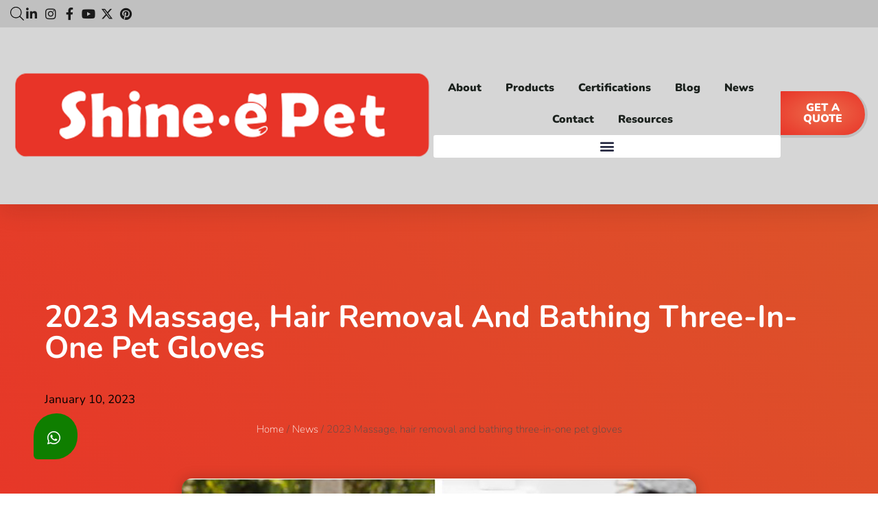

--- FILE ---
content_type: text/html; charset=UTF-8
request_url: https://www.shinee-pet.com/news/2023-massage-hair-removal-and-bathing-three-in-one-pet-gloves/
body_size: 55258
content:
<!doctype html>
<html lang="en-US">
<head>
	<meta charset="UTF-8">
	<meta name="viewport" content="width=device-width, initial-scale=1">
	<link rel="profile" href="https://gmpg.org/xfn/11">
	<title>Massage, hair removal and bathing three-in-one pet gloves</title>
<style>.flying-press-lazy-bg{background-image:none!important;}</style>
<link rel='preload' href='https://www.shinee-pet.com/wp-content/uploads/2022/06/Shine-E-Pet-Site-Logo-New.png' as='image' imagesrcset='https://www.shinee-pet.com/wp-content/uploads/2022/06/Shine-E-Pet-Site-Logo-New.png 800w, https://www.shinee-pet.com/wp-content/uploads/2022/06/Shine-E-Pet-Site-Logo-New-300x116.png 300w, https://www.shinee-pet.com/wp-content/uploads/2022/06/Shine-E-Pet-Site-Logo-New-768x296.png 768w, https://www.shinee-pet.com/wp-content/uploads/2022/06/Shine-E-Pet-Site-Logo-New-600x231.png 600w, https://www.shinee-pet.com/wp-content/uploads/2022/06/Shine-E-Pet-Site-Logo-New-64x25.png 64w' imagesizes='(max-width: 800px) 100vw, 800px'/>
<link rel='preload' href='https://www.shinee-pet.com/wp-content/uploads/2022/07/SE-PG-020-4.jpg' as='image' imagesrcset='https://www.shinee-pet.com/wp-content/uploads/2022/07/SE-PG-020-4.jpg 750w, https://www.shinee-pet.com/wp-content/uploads/2022/07/SE-PG-020-4-300x300.jpg 300w, https://www.shinee-pet.com/wp-content/uploads/2022/07/SE-PG-020-4-150x150.jpg 150w, https://www.shinee-pet.com/wp-content/uploads/2022/07/SE-PG-020-4-600x600.jpg 600w, https://www.shinee-pet.com/wp-content/uploads/2022/07/SE-PG-020-4-100x100.jpg 100w, https://www.shinee-pet.com/wp-content/uploads/2022/07/SE-PG-020-4-64x64.jpg 64w' imagesizes='(max-width: 750px) 100vw, 750px'/>
<link rel='preload' href='https://www.shinee-pet.com/wp-content/uploads/elementor/google-fonts/fonts/nunito-xrxv3i6li01bkofineab.woff2' as='font' type='font/woff2' fetchpriority='high' crossorigin='anonymous'><link rel='preload' href='https://www.shinee-pet.com/wp-content/plugins/elementor/assets/lib/font-awesome/webfonts/fa-brands-400.woff2' as='font' type='font/woff2' fetchpriority='high' crossorigin='anonymous'><link rel='preload' href='https://www.shinee-pet.com/wp-content/plugins/elementor/assets/lib/font-awesome/webfonts/fa-solid-900.woff2' as='font' type='font/woff2' fetchpriority='high' crossorigin='anonymous'><link rel='preload' href='https://www.shinee-pet.com/wp-content/uploads/elementor/google-fonts/fonts/nunito-xrxv3i6li01bkofio-abxso.woff2' as='font' type='font/woff2' fetchpriority='high' crossorigin='anonymous'><link rel='preload' href='https://www.shinee-pet.com/wp-content/uploads/elementor/google-fonts/fonts/nunito-xrxv3i6li01bkofimeabxso.woff2' as='font' type='font/woff2' fetchpriority='high' crossorigin='anonymous'><link rel='preload' href='https://www.shinee-pet.com/wp-content/uploads/elementor/google-fonts/fonts/nunito-xrxv3i6li01bkofiouabxso.woff2' as='font' type='font/woff2' fetchpriority='high' crossorigin='anonymous'><link rel='preload' href='https://www.shinee-pet.com/wp-content/uploads/elementor/google-fonts/fonts/nunito-xrxv3i6li01bkofiooabxso.woff2' as='font' type='font/woff2' fetchpriority='high' crossorigin='anonymous'><link rel='preload' href='https://www.shinee-pet.com/wp-content/plugins/elementor/assets/lib/font-awesome/webfonts/fa-brands-400.woff' as='font' type='font/woff' fetchpriority='high' crossorigin='anonymous'><link rel='preload' href='https://www.shinee-pet.com/wp-content/plugins/elementor/assets/lib/font-awesome/webfonts/fa-solid-900.woff' as='font' type='font/woff' fetchpriority='high' crossorigin='anonymous'>
<style id="flying-press-css">:where(.wp-block-button__link){box-shadow:none;border-radius:9999px;padding:calc(.667em + 2px) calc(1.333em + 2px);text-decoration:none}:root :where(.wp-block-button .wp-block-button__link.is-style-outline),:root :where(.wp-block-button.is-style-outline>.wp-block-button__link){border:2px solid;padding:.667em 1.333em}:root :where(.wp-block-button .wp-block-button__link.is-style-outline:not(.has-text-color)),:root :where(.wp-block-button.is-style-outline>.wp-block-button__link:not(.has-text-color)){color:currentColor}:root :where(.wp-block-button .wp-block-button__link.is-style-outline:not(.has-background)),:root :where(.wp-block-button.is-style-outline>.wp-block-button__link:not(.has-background)){background-color:initial;background-image:none}:where(.wp-block-calendar table:not(.has-background) th){background:#ddd}:where(.wp-block-columns){margin-bottom:1.75em}:where(.wp-block-columns.has-background){padding:1.25em 2.375em}:where(.wp-block-post-comments input[type=submit]){border:none}:where(.wp-block-cover-image:not(.has-text-color)),:where(.wp-block-cover:not(.has-text-color)){color:#fff}:where(.wp-block-cover-image.is-light:not(.has-text-color)),:where(.wp-block-cover.is-light:not(.has-text-color)){color:#000}:root :where(.wp-block-cover h1:not(.has-text-color)),:root :where(.wp-block-cover h2:not(.has-text-color)),:root :where(.wp-block-cover h3:not(.has-text-color)),:root :where(.wp-block-cover h4:not(.has-text-color)),:root :where(.wp-block-cover h5:not(.has-text-color)),:root :where(.wp-block-cover h6:not(.has-text-color)),:root :where(.wp-block-cover p:not(.has-text-color)){color:inherit}:where(.wp-block-file){margin-bottom:1.5em}:where(.wp-block-file__button){border-radius:2em;padding:.5em 1em;display:inline-block}:where(.wp-block-file__button):is(a):active,:where(.wp-block-file__button):is(a):focus,:where(.wp-block-file__button):is(a):hover,:where(.wp-block-file__button):is(a):visited{box-shadow:none;color:#fff;opacity:.85;text-decoration:none}:where(.wp-block-group.wp-block-group-is-layout-constrained){position:relative}:root :where(.wp-block-image.is-style-rounded img,.wp-block-image .is-style-rounded img){border-radius:9999px}@keyframes show-content-image{0%{visibility:hidden}99%{visibility:hidden}}@keyframes turn-on-visibility{0%{opacity:0}}@keyframes turn-off-visibility{0%{opacity:1;visibility:visible}99%{opacity:0;visibility:visible}}@keyframes lightbox-zoom-in{0%{transform:translate(calc((-100vw + var(--wp--lightbox-scrollbar-width))/2 + var(--wp--lightbox-initial-left-position)),calc(-50vh + var(--wp--lightbox-initial-top-position)))scale(var(--wp--lightbox-scale))}}@keyframes lightbox-zoom-out{0%{visibility:visible;transform:translate(-50%,-50%)scale(1)}99%{visibility:visible}}:where(.wp-block-latest-comments:not([style*=line-height] .wp-block-latest-comments__comment)){line-height:1.1}:where(.wp-block-latest-comments:not([style*=line-height] .wp-block-latest-comments__comment-excerpt p)){line-height:1.8}:root :where(.wp-block-latest-posts.is-grid){padding:0}:root :where(.wp-block-latest-posts.wp-block-latest-posts__list){padding-left:0}ol,ul{box-sizing:border-box}:root :where(.wp-block-list.has-background){padding:1.25em 2.375em}:where(.wp-block-navigation.has-background .wp-block-navigation-item a:not(.wp-element-button)),:where(.wp-block-navigation.has-background .wp-block-navigation-submenu a:not(.wp-element-button)),:where(.wp-block-navigation .wp-block-navigation__submenu-container .wp-block-navigation-item a:not(.wp-element-button)),:where(.wp-block-navigation .wp-block-navigation__submenu-container .wp-block-navigation-submenu a:not(.wp-element-button)),:where(.wp-block-navigation .wp-block-navigation__submenu-container .wp-block-navigation-submenu button.wp-block-navigation-item__content),:where(.wp-block-navigation .wp-block-navigation__submenu-container .wp-block-pages-list__item button.wp-block-navigation-item__content){padding:.5em 1em}@keyframes overlay-menu__fade-in-animation{0%{opacity:0;transform:translateY(.5em)}}:root :where(p.has-background){padding:1.25em 2.375em}:where(p.has-text-color:not(.has-link-color)) a{color:inherit}:where(.wp-block-post-comments-form) input:not([type=submit]),:where(.wp-block-post-comments-form) textarea{border:1px solid #949494;font-family:inherit;font-size:1em}:where(.wp-block-post-comments-form) input:where(:not([type=submit]):not([type=checkbox])),:where(.wp-block-post-comments-form) textarea{padding:calc(.667em + 2px)}:where(.wp-block-post-excerpt){box-sizing:border-box;margin-bottom:var(--wp--style--block-gap);margin-top:var(--wp--style--block-gap)}:where(.wp-block-preformatted.has-background){padding:1.25em 2.375em}:where(.wp-block-search__button){border:1px solid #ccc;padding:6px 10px}:where(.wp-block-search__input){font-family:inherit;font-size:inherit;font-style:inherit;font-weight:inherit;letter-spacing:inherit;line-height:inherit;text-transform:inherit}:where(.wp-block-search__button-inside .wp-block-search__inside-wrapper){box-sizing:border-box;border:1px solid #949494;padding:4px}:where(.wp-block-search__button-inside .wp-block-search__inside-wrapper) :where(.wp-block-search__button){padding:4px 8px}:root :where(.wp-block-separator.is-style-dots){text-align:center;height:auto;line-height:1}:root :where(.wp-block-separator.is-style-dots):before{color:currentColor;content:"···";letter-spacing:2em;padding-left:2em;font-family:serif;font-size:1.5em}:root :where(.wp-block-site-logo.is-style-rounded){border-radius:9999px}:root :where(.wp-block-social-links .wp-social-link a){padding:.25em}:root :where(.wp-block-social-links.is-style-logos-only .wp-social-link a){padding:0}:root :where(.wp-block-social-links.is-style-pill-shape .wp-social-link a){padding-left:.666667em;padding-right:.666667em}:root :where(.wp-block-tag-cloud.is-style-outline){flex-wrap:wrap;gap:1ch;display:flex}:root :where(.wp-block-tag-cloud.is-style-outline a){border:1px solid;margin-right:0;padding:1ch 2ch;font-size:unset!important;text-decoration:none!important}:root :where(.wp-block-table-of-contents){box-sizing:border-box}:where(.wp-block-term-description){box-sizing:border-box;margin-bottom:var(--wp--style--block-gap);margin-top:var(--wp--style--block-gap)}:where(pre.wp-block-verse){font-family:inherit}:root{--wp--preset--font-size--normal:16px;--wp--preset--font-size--huge:42px}.screen-reader-text{clip-path:inset(50%);border:0;width:1px;height:1px;margin:-1px;padding:0;position:absolute;overflow:hidden;word-wrap:normal!important}.screen-reader-text:focus{clip-path:none;color:#444;z-index:100000;background-color:#ddd;width:auto;height:auto;padding:15px 23px 14px;font-size:1em;line-height:normal;text-decoration:none;display:block;top:5px;left:5px}html :where(.has-border-color){border-style:solid}html :where([style*=border-top-color]){border-top-style:solid}html :where([style*=border-right-color]){border-right-style:solid}html :where([style*=border-bottom-color]){border-bottom-style:solid}html :where([style*=border-left-color]){border-left-style:solid}html :where([style*=border-width]){border-style:solid}html :where([style*=border-top-width]){border-top-style:solid}html :where([style*=border-right-width]){border-right-style:solid}html :where([style*=border-bottom-width]){border-bottom-style:solid}html :where([style*=border-left-width]){border-left-style:solid}html :where(img[class*=wp-image-]){max-width:100%;height:auto}:where(figure){margin:0 0 1em}html :where(.is-position-sticky){--wp-admin--admin-bar--position-offset:var(--wp-admin--admin-bar--height,0px)}@media screen and (width<=600px){html :where(.is-position-sticky){--wp-admin--admin-bar--position-offset:0px}}html,body{-webkit-font-smoothing:antialiased}.woocommerce img,.woocommerce-page img{max-width:100%;height:auto}@media only screen and (width<=768px){:root{--woocommerce:#720eec;--wc-green:#7ad03a;--wc-red:#a00;--wc-orange:#ffba00;--wc-blue:#2ea2cc;--wc-primary:#720eec;--wc-primary-text:#fcfbfe;--wc-secondary:#e9e6ed;--wc-secondary-text:#515151;--wc-highlight:#958e09;--wc-highligh-text:white;--wc-content-bg:#fff;--wc-subtext:#767676;--wc-form-border-color:#200707cc;--wc-form-border-radius:4px;--wc-form-border-width:1px}}:root{--woocommerce:#720eec;--wc-green:#7ad03a;--wc-red:#a00;--wc-orange:#ffba00;--wc-blue:#2ea2cc;--wc-primary:#720eec;--wc-primary-text:#fcfbfe;--wc-secondary:#e9e6ed;--wc-secondary-text:#515151;--wc-highlight:#958e09;--wc-highligh-text:white;--wc-content-bg:#fff;--wc-subtext:#767676;--wc-form-border-color:#200707cc;--wc-form-border-radius:4px;--wc-form-border-width:1px}@keyframes spin{to{transform:rotate(360deg)}}@font-face{font-display:swap;font-family:star;src:url(https://www.shinee-pet.com/wp-content/plugins/woocommerce/assets/fonts/WooCommerce.woff2)format("woff2"),url(https://www.shinee-pet.com/wp-content/plugins/woocommerce/assets/fonts/WooCommerce.woff)format("woff"),url(https://www.shinee-pet.com/wp-content/plugins/woocommerce/assets/fonts/WooCommerce.ttf)format("truetype");font-weight:400;font-style:normal}@font-face{font-display:swap;font-family:WooCommerce;src:url(https://www.shinee-pet.com/wp-content/plugins/woocommerce/assets/fonts/WooCommerce.woff2)format("woff2"),url(https://www.shinee-pet.com/wp-content/plugins/woocommerce/assets/fonts/WooCommerce.woff)format("woff"),url(https://www.shinee-pet.com/wp-content/plugins/woocommerce/assets/fonts/WooCommerce.ttf)format("truetype");font-weight:400;font-style:normal}.woocommerce .woocommerce-breadcrumb{margin:0 0 1em;padding:0}.woocommerce .woocommerce-breadcrumb:after,.woocommerce .woocommerce-breadcrumb:before{content:" ";display:table}.woocommerce .woocommerce-breadcrumb:after{clear:both}.woocommerce :where(.wc_bis_form__input,.wc_bis_form__button){padding:.9rem 1.1rem;line-height:1}.woocommerce:where(body:not(.woocommerce-uses-block-theme)) .woocommerce-breadcrumb{color:#767676;font-size:.92em}.woocommerce:where(body:not(.woocommerce-uses-block-theme)) .woocommerce-breadcrumb a{color:#767676}.dgwt-wcas-search-wrapp{color:#444;text-align:left;-webkit-box-sizing:border-box;-moz-box-sizing:border-box;box-sizing:border-box;width:100%;min-width:230px;margin:0 auto;line-height:100%;display:block;position:relative}.dgwt-wcas-details-wrapp *,.dgwt-wcas-search-wrapp *,.dgwt-wcas-suggestions-wrapp *{-webkit-box-sizing:border-box;-moz-box-sizing:border-box;box-sizing:border-box}.dgwt-wcas-search-form{width:100%;margin:0;padding:0}input[type=search].dgwt-wcas-search-input,input[type=text].dgwt-cas-search-input{-o-transition:none;-webkit-box-shadow:none;box-shadow:none;-webkit-appearance:textfield;text-align:left;margin:0;-webkit-transition:none;-moz-transition:none;-ms-transition:none;transition:none}[type=search].dgwt-wcas-search-input::-ms-clear{display:none}[type=search].dgwt-wcas-search-input::-webkit-search-decoration{-webkit-appearance:none}[type=search].dgwt-wcas-search-input::-webkit-search-cancel-button{display:none}.dgwt-wcas-has-headings .dgwt-wcas-st>span.dgwt-wcas-st--direct-headline,.dgwt-wcas-layout-icon .dgwt-wcas-icon-preloader,.dgwt-wcas-layout-icon-flexible-inv:not(.dgwt-wcas-layout-icon) .dgwt-wcas-search-icon,.dgwt-wcas-layout-icon-flexible-inv:not(.dgwt-wcas-layout-icon) .dgwt-wcas-search-icon-arrow,.dgwt-wcas-layout-icon-flexible:not(.dgwt-wcas-layout-icon) .dgwt-wcas-search-icon,.dgwt-wcas-layout-icon-flexible:not(.dgwt-wcas-layout-icon) .dgwt-wcas-search-icon-arrow,.dgwt-wcas-om-bar .dgwt-wcas-sf-wrapp button.dgwt-wcas-search-submit,.dgwt-wcas-open-pirx.dgwt-wcas-overlay-mobile-on .dgwt-wcas-style-pirx .dgwt-wcas-sf-wrapp button.dgwt-wcas-search-submit,.dgwt-wcas-overlay-mobile .dgwt-wcas-search-icon,.dgwt-wcas-overlay-mobile .dgwt-wcas-search-icon-arrow,.dgwt-wcas-overlay-mobile-on .dgwt-wcas-enable-mobile-form,.dgwt-wcas-overlay-mobile-on .dgwt-wcas-icon-handler,.dgwt-wcas-overlay-mobile-on.dgwt-wcas-is-ios body:not(.dgwt-wcas-theme-flatsome)>:not(.dgwt-wcas-overlay-mobile),.dgwt-wcas-pd-addtc .add_to_cart_button.added,.dgwt-wcas-search-icon-arrow,.dgwt-wcas-search-wrapp.dgwt-wcas-layout-icon.dgwt-wcas-layout-icon-open:not(.dgwt-wcas-has-submit) .dgwt-wcas-sf-wrapp .dgwt-wcas-ico-magnifier,.dgwt-wcas-style-pirx .dgwt-wcas-sf-wrapp button.dgwt-wcas-search-submit:before,.dgwt-wcas-voice-search-supported.dgwt-wcas-search-filled .dgwt-wcas-voice-search,body .dgwt-wcas-content-wrapp .rood,body .dgwt-wcas-content-wrapp .zwave{display:none}.dgwt-wcas-ico-magnifier{height:65%;margin:auto;display:block;position:absolute;inset:0}.dgwt-wcas-preloader{z-index:-1;background-position:right 15px center;background-repeat:no-repeat;background-size:auto 44%;width:40px;height:100%;position:absolute;top:0;right:0}.dgwt-wcas-voice-search{z-index:1;opacity:.5;cursor:pointer;-o-transition:.16s ease-in-out;justify-content:center;align-items:center;width:40px;height:100%;-webkit-transition:all .16s ease-in-out;-moz-transition:all .16s ease-in-out;-ms-transition:all .16s ease-in-out;transition:all .16s ease-in-out;display:none;position:absolute;top:0;right:0}.dgwt-wcas-close:hover,.dgwt-wcas-style-pirx .dgwt-wcas-voice-search:hover,.dgwt-wcas-voice-search:hover{opacity:.3}.dgwt-wcas-voice-search path{fill:#444}.dgwt-wcas-loader-circular{width:24px;height:24px;-webkit-animation:2s linear infinite rotate;-moz-animation:2s linear infinite rotate;animation:2s linear infinite rotate}.dgwt-wcas-loader-circular-path{fill:#fff0;stroke-linecap:round;stroke-width:4px;stroke-dasharray:1 200;stroke-dashoffset:0;-webkit-transform-origin:50%;-moz-transform-origin:50%;-ms-transform-origin:50%;transform-origin:50%;stroke:#ddd;-webkit-animation:1s ease-in-out infinite dash;-moz-animation:1s ease-in-out infinite dash;animation:1s ease-in-out infinite dash}@-webkit-keyframes rotate{to{-webkit-transform:rotate(360deg);transform:rotate(360deg)}}@-moz-keyframes rotate{to{-moz-transform:rotate(360deg);transform:rotate(360deg)}}@keyframes rotate{to{-webkit-transform:rotate(360deg);-moz-transform:rotate(360deg);transform:rotate(360deg)}}@-webkit-keyframes dash{0%{stroke-dasharray:1 200;stroke-dashoffset:0}50%{stroke-dasharray:89 200;stroke-dashoffset:-35px}to{stroke-dasharray:89 200;stroke-dashoffset:-124px}}@-moz-keyframes dash{0%{stroke-dasharray:1 200;stroke-dashoffset:0}50%{stroke-dasharray:89 200;stroke-dashoffset:-35px}to{stroke-dasharray:89 200;stroke-dashoffset:-124px}}@keyframes dash{0%{stroke-dasharray:1 200;stroke-dashoffset:0}50%{stroke-dasharray:89 200;stroke-dashoffset:-35px}to{stroke-dasharray:89 200;stroke-dashoffset:-124px}}.screen-reader-text{clip:rect(1px,1px,1px,1px);width:1px;height:1px;overflow:hidden;position:absolute!important}.dgwt-wcas-sf-wrapp:after,.dgwt-wcas-sf-wrapp:before{content:"";display:table}.dgwt-wcas-sf-wrapp:after{clear:both}.dgwt-wcas-sf-wrapp{zoom:1;background:0 0;width:100%;max-width:100vw;margin:0;position:relative}.dgwt-wcas-sf-wrapp input[type=search].dgwt-wcas-search-input{-webkit-appearance:none;box-sizing:border-box;background:#fff;border:1px solid #ddd;-webkit-border-radius:3px;border-radius:3px;width:100%;height:40px;margin:0;padding:10px 15px;font-size:14px;line-height:100%}.dgwt-wcas-sf-wrapp input[type=search].dgwt-wcas-search-input:focus{-o-transition:.15s ease-in;background:#fff;outline:0;-webkit-transition:all .15s ease-in;-moz-transition:all .15s ease-in;-ms-transition:all .15s ease-in;transition:all .15s ease-in;box-shadow:0 0 9px 1px #0000000f}.dgwt-wcas-sf-wrapp input[type=search].dgwt-wcas-search-input::placeholder{color:#999;font-style:italic;font-weight:400;line-height:normal}.dgwt-wcas-sf-wrapp input[type=search].dgwt-wcas-search-input::placeholder{color:#999;font-style:italic;font-weight:400;line-height:normal}.dgwt-wcas-sf-wrapp input[type=search].dgwt-wcas-search-input:-moz-placeholder-shown{color:#999;font-style:italic;font-weight:400;line-height:normal}.dgwt-wcas-sf-wrapp input[type=search].dgwt-wcas-search-input::-moz-placeholder{color:#999;font-style:italic;font-weight:400;line-height:normal}.dgwt-wcas-sf-wrapp input[type=search].dgwt-wcas-search-input:-ms-placeholder-shown{color:#999;font-style:italic;font-weight:400;line-height:normal}.dgwt-wcas-ico-magnifier,.dgwt-wcas-ico-magnifier-handler,html:not(.dgwt-wcas-overlay-mobile-on) .dgwt-wcas-search-wrapp.dgwt-wcas-layout-icon{max-width:20px}.dgwt-wcas-no-submit .dgwt-wcas-ico-magnifier{opacity:.5;fill:#444;width:100%;max-width:20px;height:50%;max-height:20px;margin:auto;left:12px;right:auto}.dgwt-wcas-no-submit .dgwt-wcas-sf-wrapp input[type=search].dgwt-wcas-search-input{padding:10px 15px 10px 40px}@keyframes dgwt-wcas-preloader-price-anim{0%,to{background:#80808008}50%{background:#8080801a}}.dgwt-wcas-search-wrapp.dgwt-wcas-layout-icon{min-width:unset}.dgwt-wcas-icon-preloader{margin:auto;position:absolute;inset:0}html:not(.dgwt-wcas-overlay-mobile-on) .dgwt-wcas-search-wrapp.dgwt-wcas-layout-icon .dgwt-wcas-search-form{opacity:0;z-index:1000;min-width:500px;display:none;position:absolute;top:calc(100% + 8px);left:0}.dgwt-wcas-search-icon{cursor:pointer;width:20px;height:auto;display:block}li.menu-item a.dgwt-wcas-search-icon{padding-left:0;padding-right:0}.dgwt-wcas-ico-magnifier-handler{width:100%;margin-bottom:-.2em}html{-webkit-text-size-adjust:100%;line-height:1.15}*,:after,:before{box-sizing:border-box}body{color:#333;-webkit-font-smoothing:antialiased;-moz-osx-font-smoothing:grayscale;background-color:#fff;margin:0;font-family:-apple-system,BlinkMacSystemFont,Segoe UI,Roboto,Helvetica Neue,Arial,Noto Sans,sans-serif,Apple Color Emoji,Segoe UI Emoji,Segoe UI Symbol,Noto Color Emoji;font-size:1rem;font-weight:400;line-height:1.5}h1,h2,h3,h4,h5,h6{color:inherit;margin-block:.5rem 1rem;font-family:inherit;font-weight:500;line-height:1.2}h1{font-size:2.5rem}h2{font-size:2rem}h3{font-size:1.75rem}h4{font-size:1.5rem}p{margin-block:0 .9rem}a{color:#c36;background-color:#fff0;text-decoration:none}a:active,a:hover{color:#336}a:not([href]):not([tabindex]),a:not([href]):not([tabindex]):focus,a:not([href]):not([tabindex]):hover{color:inherit;text-decoration:none}a:not([href]):not([tabindex]):focus{outline:0}b,strong{font-weight:bolder}img{border-style:none;max-width:100%;height:auto}@media print{*,:after,:before{box-shadow:none!important;color:#000!important;text-shadow:none!important;background:0 0!important}a,a:visited{text-decoration:underline}a[href]:after{content:" (" attr(href)")"}a[href^=\#]:after,a[href^=javascript\:]:after{content:""}img,tr{-moz-column-break-inside:avoid;break-inside:avoid}h2,h3,p{orphans:3;widows:3}h2,h3{-moz-column-break-after:avoid;break-after:avoid}}label{vertical-align:middle;line-height:1;display:inline-block}button,input,optgroup,select,textarea{margin:0;font-family:inherit;font-size:1rem;line-height:1.5}input[type=date],input[type=email],input[type=number],input[type=password],input[type=search],input[type=tel],input[type=text],input[type=url],select,textarea{border:1px solid #666;border-radius:3px;width:100%;padding:.5rem 1rem;transition:all .3s}input[type=date]:focus,input[type=email]:focus,input[type=number]:focus,input[type=password]:focus,input[type=search]:focus,input[type=tel]:focus,input[type=text]:focus,input[type=url]:focus,select:focus,textarea:focus{border-color:#333}button,input{overflow:visible}button,select{text-transform:none}[type=button],[type=reset],[type=submit],button{-webkit-appearance:button;width:auto}[type=button],[type=submit],button{color:#c36;text-align:center;-webkit-user-select:none;-moz-user-select:none;user-select:none;white-space:nowrap;background-color:#fff0;border:1px solid #c36;border-radius:3px;padding:.5rem 1rem;font-size:1rem;font-weight:400;transition:all .3s;display:inline-block}[type=button]:focus:not(:focus-visible),[type=submit]:focus:not(:focus-visible),button:focus:not(:focus-visible){outline:none}[type=button]:focus,[type=button]:hover,[type=submit]:focus,[type=submit]:hover,button:focus,button:hover{color:#fff;background-color:#c36;text-decoration:none}[type=button]:not(:disabled),[type=submit]:not(:disabled),button:not(:disabled){cursor:pointer}textarea{resize:vertical;overflow:auto}[type=checkbox],[type=radio]{box-sizing:border-box;padding:0}[type=number]::-webkit-inner-spin-button,[type=number]::-webkit-outer-spin-button{height:auto}[type=search]{-webkit-appearance:textfield;outline-offset:-2px}[type=search]::-webkit-search-decoration{-webkit-appearance:none}::-webkit-file-upload-button{-webkit-appearance:button;font:inherit}select{display:block}dd,dl,dt,li,ol,ul{vertical-align:baseline;background:#fff0;border:0;outline:0;margin-block:0;font-size:100%}.screen-reader-text{clip:rect(1px,1px,1px,1px);width:1px;height:1px;overflow:hidden;word-wrap:normal!important;position:absolute!important}.screen-reader-text:focus{clip-path:none;color:#333;z-index:100000;background-color:#eee;width:auto;height:auto;padding:12px 24px;font-size:1rem;line-height:normal;text-decoration:none;display:block;top:5px;left:5px;clip:auto!important}:root{--direction-multiplier:1}.elementor-screen-only,.screen-reader-text,.screen-reader-text span,.ui-helper-hidden-accessible{clip:rect(0,0,0,0);border:0;width:1px;height:1px;margin:-1px;padding:0;position:absolute;top:-10000em;overflow:hidden}.elementor *,.elementor :after,.elementor :before{box-sizing:border-box}.elementor a{box-shadow:none;text-decoration:none}.elementor img{box-shadow:none;border:none;border-radius:0;max-width:100%;height:auto}.elementor embed,.elementor iframe,.elementor object,.elementor video{border:none;width:100%;max-width:100%;margin:0;line-height:1}.elementor .elementor-background-overlay{position:absolute;inset:0}.e-con-inner>.elementor-element.elementor-fixed,.e-con>.elementor-element.elementor-fixed,.elementor-widget-wrap>.elementor-element.elementor-fixed{position:fixed}.elementor-widget-wrap .elementor-element.elementor-widget__width-auto,.elementor-widget-wrap .elementor-element.elementor-widget__width-initial{max-width:100%}@media (width<=1024px){.elementor-widget-wrap .elementor-element.elementor-widget-tablet__width-auto,.elementor-widget-wrap .elementor-element.elementor-widget-tablet__width-initial{max-width:100%}}.elementor-element{--flex-direction:initial;--flex-wrap:initial;--justify-content:initial;--align-items:initial;--align-content:initial;--gap:initial;--flex-basis:initial;--flex-grow:initial;--flex-shrink:initial;--order:initial;--align-self:initial;align-self:var(--align-self);flex-basis:var(--flex-basis);flex-grow:var(--flex-grow);flex-shrink:var(--flex-shrink);order:var(--order)}.elementor-element.elementor-absolute,.elementor-element.elementor-fixed{z-index:1}.elementor-element:where(.e-con-full,.elementor-widget){align-content:var(--align-content);align-items:var(--align-items);flex-direction:var(--flex-direction);flex-wrap:var(--flex-wrap);gap:var(--row-gap)var(--column-gap);justify-content:var(--justify-content)}.elementor-align-center{text-align:center}.elementor-align-right{text-align:right}.elementor-align-left{text-align:left}.elementor-align-center .elementor-button,.elementor-align-left .elementor-button,.elementor-align-right .elementor-button{width:auto}.elementor-align-justify .elementor-button{width:100%}@media (width<=1024px){.elementor-tablet-align-center{text-align:center}.elementor-tablet-align-center .elementor-button,.elementor-tablet-align-left .elementor-button,.elementor-tablet-align-right .elementor-button{width:auto}}@media (width<=767px){.elementor-mobile-align-center{text-align:center}.elementor-mobile-align-left{text-align:left}.elementor-mobile-align-center .elementor-button,.elementor-mobile-align-left .elementor-button,.elementor-mobile-align-right .elementor-button{width:auto}}:root{--page-title-display:block}.elementor-page-title,h1.entry-title{display:var(--page-title-display)}@keyframes eicon-spin{0%{transform:rotate(0)}}.elementor-section{position:relative}.elementor-section .elementor-container{margin-left:auto;margin-right:auto;display:flex;position:relative}@media (width<=1024px){.elementor-section .elementor-container{flex-wrap:wrap}}.elementor-section.elementor-section-items-middle>.elementor-container{align-items:center}.elementor-widget-wrap{flex-wrap:wrap;align-content:flex-start;width:100%;position:relative}.elementor:not(.elementor-bc-flex-widget) .elementor-widget-wrap{display:flex}.elementor-widget-wrap>.elementor-element{width:100%}.elementor-widget{position:relative}.elementor-widget:not(:last-child){margin-bottom:var(--kit-widget-spacing,20px)}.elementor-widget:not(:last-child).elementor-absolute,.elementor-widget:not(:last-child).elementor-widget__width-auto,.elementor-widget:not(:last-child).elementor-widget__width-initial{margin-bottom:0}.elementor-column{min-height:1px;display:flex;position:relative}.elementor-column-gap-default>.elementor-column>.elementor-element-populated{padding:10px}.elementor-inner-section .elementor-column-gap-no .elementor-element-populated{padding:0}@media (width>=768px){.elementor-column.elementor-col-16,.elementor-column[data-col="16"]{width:16.666%}.elementor-column.elementor-col-20,.elementor-column[data-col="20"]{width:20%}.elementor-column.elementor-col-33,.elementor-column[data-col="33"]{width:33.333%}.elementor-column.elementor-col-50,.elementor-column[data-col="50"]{width:50%}.elementor-column.elementor-col-100,.elementor-column[data-col="100"]{width:100%}}@media (width<=767px){.elementor-reverse-mobile>.elementor-container>:first-child{order:10}.elementor-reverse-mobile>.elementor-container>:nth-child(2){order:9}.elementor-reverse-mobile>.elementor-container>:nth-child(3){order:8}.elementor-reverse-mobile>.elementor-container>:nth-child(4){order:7}.elementor-reverse-mobile>.elementor-container>:nth-child(5){order:6}.elementor-reverse-mobile>.elementor-container>:nth-child(6){order:5}.elementor-reverse-mobile>.elementor-container>:nth-child(7){order:4}.elementor-reverse-mobile>.elementor-container>:nth-child(8){order:3}.elementor-reverse-mobile>.elementor-container>:nth-child(9){order:2}.elementor-reverse-mobile>.elementor-container>:nth-child(10){order:1}.elementor-column{width:100%}}.elementor-grid{grid-column-gap:var(--grid-column-gap);grid-row-gap:var(--grid-row-gap);display:grid}.elementor-grid .elementor-grid-item{min-width:0}.elementor-grid-0 .elementor-grid{margin-bottom:calc(-1*var(--grid-row-gap));width:100%;word-spacing:var(--grid-column-gap);display:inline-block}.elementor-grid-0 .elementor-grid .elementor-grid-item{margin-bottom:var(--grid-row-gap);word-break:break-word;display:inline-block}.elementor-grid-1 .elementor-grid{grid-template-columns:repeat(1,1fr)}.elementor-grid-2 .elementor-grid{grid-template-columns:repeat(2,1fr)}@media (width<=1024px){.elementor-grid-tablet-0 .elementor-grid{margin-bottom:calc(-1*var(--grid-row-gap));width:100%;word-spacing:var(--grid-column-gap);display:inline-block}.elementor-grid-tablet-0 .elementor-grid .elementor-grid-item{margin-bottom:var(--grid-row-gap);word-break:break-word;display:inline-block}.elementor-grid-tablet-1 .elementor-grid{grid-template-columns:repeat(1,1fr)}.elementor-grid-tablet-2 .elementor-grid{grid-template-columns:repeat(2,1fr)}}@media (width<=767px){.elementor-grid-mobile-1 .elementor-grid{grid-template-columns:repeat(1,1fr)}}@media (width>=1025px){#elementor-device-mode:after{content:"desktop"}}@media (width>=-1px){#elementor-device-mode:after{content:"widescreen"}}@media (width<=-1px){#elementor-device-mode:after{content:"laptop";content:"tablet_extra"}}@media (width<=1024px){#elementor-device-mode:after{content:"tablet"}}@media (width<=-1px){#elementor-device-mode:after{content:"mobile_extra"}}@media (width<=767px){#elementor-device-mode:after{content:"mobile"}}@media (prefers-reduced-motion:no-preference){html{scroll-behavior:smooth}}.elementor-form-fields-wrapper{flex-wrap:wrap;display:flex}.elementor-field-group{flex-wrap:wrap;align-items:center}.elementor-field-group.elementor-field-type-submit{align-items:flex-end}.elementor-field-group .elementor-field-textual{color:#1f2124;vertical-align:middle;background-color:#fff0;border:1px solid #69727d;flex-grow:1;width:100%;max-width:100%}.elementor-field-group .elementor-field-textual:focus{outline:0;box-shadow:inset 0 0 0 1px #0000001a}.elementor-field-group .elementor-field-textual::-moz-placeholder{color:inherit;opacity:.6;font-family:inherit}.elementor-field-group .elementor-field-textual::placeholder{color:inherit;opacity:.6;font-family:inherit}.elementor-field-label{cursor:pointer}.elementor-field-textual{border-radius:3px;min-height:40px;padding:5px 14px;font-size:15px;line-height:1.4}.elementor-field-textual.elementor-size-md{border-radius:4px;min-height:47px;padding:6px 16px;font-size:16px}.elementor-field-textual.elementor-size-lg{border-radius:5px;min-height:59px;padding:7px 20px;font-size:18px}.elementor-button-align-stretch .elementor-field-type-submit:not(.e-form__buttons__wrapper) .elementor-button{flex-basis:100%}.elementor-form .elementor-button{border:none;padding-block:0}.elementor-form .elementor-button-content-wrapper,.elementor-form .elementor-button>span{flex-direction:row;justify-content:center;gap:5px;display:flex}.elementor-form .elementor-button.elementor-size-sm{min-height:40px}.elementor-form .elementor-button.elementor-size-md{min-height:47px}.elementor-form .elementor-button.elementor-size-lg{min-height:59px}.elementor-element:where(:not(.e-con)):where(:not(.e-div-block-base)) .elementor-widget-container,.elementor-element:where(:not(.e-con)):where(:not(.e-div-block-base)):not(:has(.elementor-widget-container)){transition:background .3s,border .3s,border-radius .3s,box-shadow .3s,transform var(--e-transform-transition-duration,.4s)}.elementor-heading-title{margin:0;padding:0;line-height:1}.elementor-button{color:#fff;fill:#fff;text-align:center;background-color:#69727d;border-radius:3px;padding:12px 24px;font-size:15px;line-height:1;transition:all .3s;display:inline-block}.elementor-button:focus,.elementor-button:hover,.elementor-button:visited{color:#fff}.elementor-button-content-wrapper{flex-direction:row;justify-content:center;gap:5px;display:flex}.elementor-button-icon{align-items:center;display:flex}.elementor-button-icon svg{width:1em;height:auto}.elementor-button-text{display:inline-block}.elementor-button.elementor-size-md{border-radius:4px;padding:15px 30px;font-size:16px}.elementor-button.elementor-size-lg{border-radius:5px;padding:20px 40px;font-size:18px}.elementor-button span{text-decoration:inherit}.elementor-icon{color:#69727d;text-align:center;font-size:50px;line-height:1;transition:all .3s;display:inline-block}.elementor-icon:hover{color:#69727d}.elementor-icon i,.elementor-icon svg{width:1em;height:1em;display:block;position:relative}.elementor-icon i:before,.elementor-icon svg:before{position:absolute;left:50%;transform:translate(-50%)}.elementor-shape-square .elementor-icon{border-radius:0}.animated{animation-duration:1.25s}.animated.animated-slow{animation-duration:2s}.animated.animated-fast{animation-duration:.75s}.animated.infinite{animation-iteration-count:infinite}.animated.reverse{animation-direction:reverse;animation-fill-mode:forwards}@media (prefers-reduced-motion:reduce){.animated{animation:none!important}}@media (width<=767px){.elementor .elementor-hidden-mobile,.elementor .elementor-hidden-phone{display:none}}.elementor-kit-16{--e-global-color-primary:#6ec1e4;--e-global-color-secondary:#54595f;--e-global-color-text:#7a7a7a;--e-global-color-accent:#61ce70;--e-global-typography-primary-font-family:"Nunito";--e-global-typography-primary-font-weight:600;--e-global-typography-secondary-font-family:"Nunito";--e-global-typography-secondary-font-weight:400;--e-global-typography-text-font-family:"Nunito";--e-global-typography-text-font-weight:400;--e-global-typography-accent-font-family:"Nunito";--e-global-typography-accent-font-weight:500;font-family:Nunito,sans-serif}.elementor-kit-16 a,.elementor-kit-16 h1,.elementor-kit-16 h2,.elementor-kit-16 h3,.elementor-kit-16 h4,.elementor-kit-16 button,.elementor-kit-16 input[type=button],.elementor-kit-16 input[type=submit],.elementor-kit-16 .elementor-button,.elementor-kit-16 label,.elementor-kit-16 input:not([type=button]):not([type=submit]),.elementor-kit-16 textarea,.elementor-kit-16 .elementor-field-textual{font-family:Nunito,sans-serif}.elementor-section.elementor-section-boxed>.elementor-container{max-width:1140px}.elementor-widget:not(:last-child){margin-block-end:20px}.elementor-element{--widgets-spacing:20px 20px;--widgets-spacing-row:20px;--widgets-spacing-column:20px}@media (width<=1024px){.elementor-section.elementor-section-boxed>.elementor-container{max-width:1024px}}@media (width<=767px){.elementor-section.elementor-section-boxed>.elementor-container{max-width:767px}}@font-face{font-display:swap;font-family:swiper-icons;src:url("data:application/font-woff;charset=utf-8;base64, [base64]//wADZ2x5ZgAAAywAAADMAAAD2MHtryVoZWFkAAABbAAAADAAAAA2E2+eoWhoZWEAAAGcAAAAHwAAACQC9gDzaG10eAAAAigAAAAZAAAArgJkABFsb2NhAAAC0AAAAFoAAABaFQAUGG1heHAAAAG8AAAAHwAAACAAcABAbmFtZQAAA/gAAAE5AAACXvFdBwlwb3N0AAAFNAAAAGIAAACE5s74hXjaY2BkYGAAYpf5Hu/j+W2+MnAzMYDAzaX6QjD6/4//Bxj5GA8AuRwMYGkAPywL13jaY2BkYGA88P8Agx4j+/8fQDYfA1AEBWgDAIB2BOoAeNpjYGRgYNBh4GdgYgABEMnIABJzYNADCQAACWgAsQB42mNgYfzCOIGBlYGB0YcxjYGBwR1Kf2WQZGhhYGBiYGVmgAFGBiQQkOaawtDAoMBQxXjg/wEGPcYDDA4wNUA2CCgwsAAAO4EL6gAAeNpj2M0gyAACqxgGNWBkZ2D4/wMA+xkDdgAAAHjaY2BgYGaAYBkGRgYQiAHyGMF8FgYHIM3DwMHABGQrMOgyWDLEM1T9/w8UBfEMgLzE////P/5//f/V/xv+r4eaAAeMbAxwIUYmIMHEgKYAYjUcsDAwsLKxc3BycfPw8jEQA/[base64]/uznmfPFBNODM2K7MTQ45YEAZqGP81AmGGcF3iPqOop0r1SPTaTbVkfUe4HXj97wYE+yNwWYxwWu4v1ugWHgo3S1XdZEVqWM7ET0cfnLGxWfkgR42o2PvWrDMBSFj/IHLaF0zKjRgdiVMwScNRAoWUoH78Y2icB/yIY09An6AH2Bdu/UB+yxopYshQiEvnvu0dURgDt8QeC8PDw7Fpji3fEA4z/PEJ6YOB5hKh4dj3EvXhxPqH/SKUY3rJ7srZ4FZnh1PMAtPhwP6fl2PMJMPDgeQ4rY8YT6Gzao0eAEA409DuggmTnFnOcSCiEiLMgxCiTI6Cq5DZUd3Qmp10vO0LaLTd2cjN4fOumlc7lUYbSQcZFkutRG7g6JKZKy0RmdLY680CDnEJ+UMkpFFe1RN7nxdVpXrC4aTtnaurOnYercZg2YVmLN/d/gczfEimrE/fs/bOuq29Zmn8tloORaXgZgGa78yO9/cnXm2BpaGvq25Dv9S4E9+5SIc9PqupJKhYFSSl47+Qcr1mYNAAAAeNptw0cKwkAAAMDZJA8Q7OUJvkLsPfZ6zFVERPy8qHh2YER+3i/BP83vIBLLySsoKimrqKqpa2hp6+jq6RsYGhmbmJqZSy0sraxtbO3sHRydnEMU4uR6yx7JJXveP7WrDycAAAAAAAH//wACeNpjYGRgYOABYhkgZgJCZgZNBkYGLQZtIJsFLMYAAAw3ALgAeNolizEKgDAQBCchRbC2sFER0YD6qVQiBCv/H9ezGI6Z5XBAw8CBK/m5iQQVauVbXLnOrMZv2oLdKFa8Pjuru2hJzGabmOSLzNMzvutpB3N42mNgZGBg4GKQYzBhYMxJLMlj4GBgAYow/P/PAJJhLM6sSoWKfWCAAwDAjgbRAAB42mNgYGBkAIIbCZo5IPrmUn0hGA0AO8EFTQAA");font-weight:400;font-style:normal}:root{--swiper-theme-color:#007aff;--swiper-navigation-size:44px}@keyframes swiper-preloader-spin{0%{transform:rotate(0)}to{transform:rotate(360deg)}}.elementor-element,.elementor-lightbox{--swiper-theme-color:#000;--swiper-navigation-size:44px;--swiper-pagination-bullet-size:6px;--swiper-pagination-bullet-horizontal-gap:6px}.elementor-widget.elementor-icon-list--layout-inline .elementor-widget-container,.elementor-widget:not(:has(.elementor-widget-container)) .elementor-widget-container{overflow:hidden}.elementor-widget .elementor-icon-list-items.elementor-inline-items{flex-wrap:wrap;margin-inline:-8px;display:flex}.elementor-widget .elementor-icon-list-items.elementor-inline-items .elementor-inline-item{word-break:break-word}.elementor-widget .elementor-icon-list-items.elementor-inline-items .elementor-icon-list-item{margin-inline:8px}.elementor-widget .elementor-icon-list-items.elementor-inline-items .elementor-icon-list-item:after{border-width:0;border-inline-start-width:1px;border-style:solid;width:auto;height:100%;position:relative;inset-inline:auto -8px}.elementor-widget .elementor-icon-list-items{margin:0;padding:0;list-style-type:none}.elementor-widget .elementor-icon-list-item{margin:0;padding:0;position:relative}.elementor-widget .elementor-icon-list-item:after{width:100%;position:absolute;inset-block-end:0}.elementor-widget .elementor-icon-list-item,.elementor-widget .elementor-icon-list-item a{align-items:var(--icon-vertical-align,center);font-size:inherit;display:flex}.elementor-widget .elementor-icon-list-icon+.elementor-icon-list-text{align-self:center;padding-inline-start:5px}.elementor-widget .elementor-icon-list-icon{display:flex;position:relative;inset-block-start:var(--icon-vertical-offset,initial)}.elementor-widget .elementor-icon-list-icon svg{height:var(--e-icon-list-icon-size,1em);width:var(--e-icon-list-icon-size,1em)}.elementor-widget .elementor-icon-list-icon i{font-size:var(--e-icon-list-icon-size);width:1.25em}.elementor-widget.elementor-widget-icon-list .elementor-icon-list-icon{text-align:var(--e-icon-list-icon-align)}.elementor-widget.elementor-widget-icon-list .elementor-icon-list-icon svg{margin:var(--e-icon-list-icon-margin,0 calc(var(--e-icon-list-icon-size,1em)*.25)0 0)}.elementor-widget.elementor-align-center .elementor-icon-list-item,.elementor-widget.elementor-align-center .elementor-icon-list-item a{justify-content:center}.elementor-widget.elementor-align-center .elementor-icon-list-item:after{margin:auto}.elementor-widget.elementor-align-center .elementor-inline-items{justify-content:center}.elementor-widget.elementor-align-left .elementor-icon-list-item,.elementor-widget.elementor-align-left .elementor-icon-list-item a{text-align:left;justify-content:flex-start}.elementor-widget.elementor-align-left .elementor-inline-items{justify-content:flex-start}.elementor-widget.elementor-align-right .elementor-icon-list-item,.elementor-widget.elementor-align-right .elementor-icon-list-item a{text-align:right;justify-content:flex-end}.elementor-widget.elementor-align-right .elementor-icon-list-items{justify-content:flex-end}.elementor-widget:not(.elementor-align-right) .elementor-icon-list-item:after{inset-inline-start:0}.elementor-widget:not(.elementor-align-left) .elementor-icon-list-item:after{inset-inline-end:0}@media (width>=-1px){.elementor-widget:not(.elementor-widescreen-align-right) .elementor-icon-list-item:after{inset-inline-start:0}.elementor-widget:not(.elementor-widescreen-align-left) .elementor-icon-list-item:after{inset-inline-end:0}}@media (width<=-1px){.elementor-widget:not(.elementor-laptop-align-right) .elementor-icon-list-item:after{inset-inline-start:0}.elementor-widget:not(.elementor-laptop-align-left) .elementor-icon-list-item:after{inset-inline-end:0}.elementor-widget:not(.elementor-tablet_extra-align-right) .elementor-icon-list-item:after{inset-inline-start:0}.elementor-widget:not(.elementor-tablet_extra-align-left) .elementor-icon-list-item:after{inset-inline-end:0}}@media (width<=1024px){.elementor-widget.elementor-tablet-align-center .elementor-icon-list-item,.elementor-widget.elementor-tablet-align-center .elementor-icon-list-item a{justify-content:center}.elementor-widget.elementor-tablet-align-center .elementor-icon-list-item:after{margin:auto}.elementor-widget.elementor-tablet-align-center .elementor-inline-items{justify-content:center}.elementor-widget:not(.elementor-tablet-align-right) .elementor-icon-list-item:after{inset-inline-start:0}.elementor-widget:not(.elementor-tablet-align-left) .elementor-icon-list-item:after{inset-inline-end:0}}@media (width<=-1px){.elementor-widget:not(.elementor-mobile_extra-align-right) .elementor-icon-list-item:after{inset-inline-start:0}.elementor-widget:not(.elementor-mobile_extra-align-left) .elementor-icon-list-item:after{inset-inline-end:0}}@media (width<=767px){.elementor-widget.elementor-mobile-align-center .elementor-icon-list-item,.elementor-widget.elementor-mobile-align-center .elementor-icon-list-item a{justify-content:center}.elementor-widget.elementor-mobile-align-center .elementor-icon-list-item:after{margin:auto}.elementor-widget.elementor-mobile-align-center .elementor-inline-items{justify-content:center}.elementor-widget.elementor-mobile-align-left .elementor-icon-list-item,.elementor-widget.elementor-mobile-align-left .elementor-icon-list-item a{text-align:left;justify-content:flex-start}.elementor-widget.elementor-mobile-align-left .elementor-inline-items{justify-content:flex-start}.elementor-widget:not(.elementor-mobile-align-right) .elementor-icon-list-item:after{inset-inline-start:0}.elementor-widget:not(.elementor-mobile-align-left) .elementor-icon-list-item:after{inset-inline-end:0}}#left-area ul.elementor-icon-list-items,.elementor .elementor-element ul.elementor-icon-list-items,.elementor-edit-area .elementor-element ul.elementor-icon-list-items{padding:0}.elementor-widget-image{text-align:center}.elementor-widget-image a{display:inline-block}.elementor-widget-image a img[src$=\.svg]{width:48px}.elementor-widget-image img{vertical-align:middle;display:inline-block}.elementor-item:after,.elementor-item:before{transition:all .3s cubic-bezier(.58,.3,.005,1);display:block;position:absolute}.elementor-item:not(:hover):not(:focus):not(.elementor-item-active):not(.highlighted):after,.elementor-item:not(:hover):not(:focus):not(.elementor-item-active):not(.highlighted):before{opacity:0}.elementor-item-active:after,.elementor-item-active:before,.elementor-item.highlighted:after,.elementor-item.highlighted:before,.elementor-item:focus:after,.elementor-item:focus:before,.elementor-item:hover:after,.elementor-item:hover:before{transform:scale(1)}.e--pointer-double-line .elementor-item:after,.e--pointer-double-line .elementor-item:before,.e--pointer-overline .elementor-item:after,.e--pointer-overline .elementor-item:before,.e--pointer-underline .elementor-item:after,.e--pointer-underline .elementor-item:before{z-index:2;background-color:#3f444b;width:100%;height:3px;left:0}.e--pointer-double-line.e--animation-grow .elementor-item:not(:hover):not(:focus):not(.elementor-item-active):not(.highlighted):after,.e--pointer-double-line.e--animation-grow .elementor-item:not(:hover):not(:focus):not(.elementor-item-active):not(.highlighted):before,.e--pointer-overline.e--animation-grow .elementor-item:not(:hover):not(:focus):not(.elementor-item-active):not(.highlighted):after,.e--pointer-overline.e--animation-grow .elementor-item:not(:hover):not(:focus):not(.elementor-item-active):not(.highlighted):before,.e--pointer-underline.e--animation-grow .elementor-item:not(:hover):not(:focus):not(.elementor-item-active):not(.highlighted):after,.e--pointer-underline.e--animation-grow .elementor-item:not(:hover):not(:focus):not(.elementor-item-active):not(.highlighted):before{width:0;height:0;left:50%}.e--pointer-double-line .elementor-item:after,.e--pointer-underline .elementor-item:after{content:"";bottom:0}.elementor-nav-menu--main .elementor-nav-menu a{transition:all .4s}.elementor-nav-menu--main .elementor-nav-menu a,.elementor-nav-menu--main .elementor-nav-menu a.highlighted,.elementor-nav-menu--main .elementor-nav-menu a:focus,.elementor-nav-menu--main .elementor-nav-menu a:hover{padding:13px 20px}.elementor-nav-menu--main .elementor-nav-menu ul{border-style:solid;border-width:0;width:12em;padding:0;position:absolute}.elementor-nav-menu--layout-horizontal{display:flex}.elementor-nav-menu--layout-horizontal .elementor-nav-menu{flex-wrap:wrap;display:flex}.elementor-nav-menu--layout-horizontal .elementor-nav-menu a{white-space:nowrap;flex-grow:1}.elementor-nav-menu--layout-horizontal .elementor-nav-menu>li{display:flex}.elementor-nav-menu--layout-horizontal .elementor-nav-menu>li ul,.elementor-nav-menu--layout-horizontal .elementor-nav-menu>li>.scroll-down{top:100%!important}.elementor-nav-menu--layout-horizontal .elementor-nav-menu>li:not(:first-child)>a{margin-inline-start:var(--e-nav-menu-horizontal-menu-item-margin)}.elementor-nav-menu--layout-horizontal .elementor-nav-menu>li:not(:first-child)>.scroll-down,.elementor-nav-menu--layout-horizontal .elementor-nav-menu>li:not(:first-child)>.scroll-up,.elementor-nav-menu--layout-horizontal .elementor-nav-menu>li:not(:first-child)>ul{inset-inline-start:var(--e-nav-menu-horizontal-menu-item-margin)!important}.elementor-nav-menu--layout-horizontal .elementor-nav-menu>li:not(:last-child)>a{margin-inline-end:var(--e-nav-menu-horizontal-menu-item-margin)}.elementor-nav-menu--layout-horizontal .elementor-nav-menu>li:not(:last-child):after{border-color:var(--e-nav-menu-divider-color,#000);border-left-style:var(--e-nav-menu-divider-style,solid);border-left-width:var(--e-nav-menu-divider-width,2px);content:var(--e-nav-menu-divider-content,none);height:var(--e-nav-menu-divider-height,35%);align-self:center}.elementor-nav-menu__align-center .elementor-nav-menu{justify-content:center;margin-inline:auto}.elementor-widget-nav-menu:not(.elementor-nav-menu--toggle) .elementor-menu-toggle{display:none}.elementor-widget-nav-menu .elementor-widget-container,.elementor-widget-nav-menu:not(:has(.elementor-widget-container)):not([class*=elementor-hidden-]){flex-direction:column;display:flex}.elementor-nav-menu{z-index:2;position:relative}.elementor-nav-menu:after{clear:both;content:" ";font:0/0 serif;visibility:hidden;height:0;display:block;overflow:hidden}.elementor-nav-menu,.elementor-nav-menu li,.elementor-nav-menu ul{-webkit-tap-highlight-color:#fff0;margin:0;padding:0;line-height:normal;list-style:none;display:block}.elementor-nav-menu ul{display:none}.elementor-nav-menu ul ul a,.elementor-nav-menu ul ul a:active,.elementor-nav-menu ul ul a:focus,.elementor-nav-menu ul ul a:hover{border-left:16px solid #fff0}.elementor-nav-menu ul ul ul a,.elementor-nav-menu ul ul ul a:active,.elementor-nav-menu ul ul ul a:focus,.elementor-nav-menu ul ul ul a:hover{border-left:24px solid #fff0}.elementor-nav-menu ul ul ul ul a,.elementor-nav-menu ul ul ul ul a:active,.elementor-nav-menu ul ul ul ul a:focus,.elementor-nav-menu ul ul ul ul a:hover{border-left:32px solid #fff0}.elementor-nav-menu ul ul ul ul ul a,.elementor-nav-menu ul ul ul ul ul a:active,.elementor-nav-menu ul ul ul ul ul a:focus,.elementor-nav-menu ul ul ul ul ul a:hover{border-left:40px solid #fff0}.elementor-nav-menu a,.elementor-nav-menu li{position:relative}.elementor-nav-menu li{border-width:0}.elementor-nav-menu a{align-items:center;display:flex}.elementor-nav-menu a,.elementor-nav-menu a:focus,.elementor-nav-menu a:hover{padding:10px 20px;line-height:20px}.elementor-nav-menu--dropdown .elementor-item.elementor-item-active,.elementor-nav-menu--dropdown .elementor-item.highlighted,.elementor-nav-menu--dropdown .elementor-item:focus,.elementor-nav-menu--dropdown .elementor-item:hover,.elementor-sub-item.elementor-item-active,.elementor-sub-item.highlighted,.elementor-sub-item:focus,.elementor-sub-item:hover{color:#fff;background-color:#3f444b}.elementor-menu-toggle{color:#33373d;cursor:pointer;font-size:var(--nav-menu-icon-size,22px);background-color:#0000000d;border:0 solid;border-radius:3px;justify-content:center;align-items:center;padding:.25em;display:flex}.elementor-menu-toggle.elementor-active .elementor-menu-toggle__icon--open,.elementor-menu-toggle:not(.elementor-active) .elementor-menu-toggle__icon--close{display:none}.elementor-menu-toggle svg{width:1em;height:auto;fill:var(--nav-menu-icon-color,currentColor)}span.elementor-menu-toggle__icon--close,span.elementor-menu-toggle__icon--open{line-height:1}.elementor-nav-menu--dropdown{background-color:#fff;font-size:13px}.elementor-nav-menu--dropdown.elementor-nav-menu__container{transform-origin:top;margin-top:10px;transition:max-height .3s,transform .3s;overflow:hidden auto}.elementor-nav-menu--dropdown.elementor-nav-menu__container .elementor-sub-item{font-size:.85em}.elementor-nav-menu--dropdown a{color:#33373d}ul.elementor-nav-menu--dropdown a,ul.elementor-nav-menu--dropdown a:focus,ul.elementor-nav-menu--dropdown a:hover{text-shadow:none;border-inline-start:8px solid #fff0}.elementor-nav-menu__text-align-center .elementor-nav-menu--dropdown .elementor-nav-menu a{justify-content:center}.elementor-nav-menu--toggle{--menu-height:100vh}.elementor-nav-menu--toggle .elementor-menu-toggle:not(.elementor-active)+.elementor-nav-menu__container{max-height:0;overflow:hidden;transform:scaleY(0)}.elementor-nav-menu--stretch .elementor-nav-menu__container.elementor-nav-menu--dropdown{z-index:9997;position:absolute}@media (width<=1024px){.elementor-nav-menu--dropdown-tablet .elementor-nav-menu--main{display:none}}@media (width>=1025px){.elementor-nav-menu--dropdown-tablet .elementor-menu-toggle,.elementor-nav-menu--dropdown-tablet .elementor-nav-menu--dropdown{display:none}.elementor-nav-menu--dropdown-tablet nav.elementor-nav-menu--dropdown.elementor-nav-menu__container{overflow-y:hidden}}@keyframes hide-scroll{0%,to{overflow:hidden}}.elementor-animation-grow{transition-property:transform;transition-duration:.3s}.elementor-animation-grow:active,.elementor-animation-grow:focus,.elementor-animation-grow:hover{transform:scale(1.1)}.elementor-widget-social-icons.elementor-grid-0 .elementor-widget-container,.elementor-widget-social-icons.elementor-grid-0:not(:has(.elementor-widget-container)),.elementor-widget-social-icons.elementor-grid-mobile-0 .elementor-widget-container,.elementor-widget-social-icons.elementor-grid-mobile-0:not(:has(.elementor-widget-container)),.elementor-widget-social-icons.elementor-grid-tablet-0 .elementor-widget-container,.elementor-widget-social-icons.elementor-grid-tablet-0:not(:has(.elementor-widget-container)){font-size:0;line-height:1}.elementor-widget-social-icons:not(.elementor-grid-0):not(.elementor-grid-tablet-0):not(.elementor-grid-mobile-0) .elementor-grid{display:inline-grid}.elementor-widget-social-icons .elementor-grid{grid-column-gap:var(--grid-column-gap,5px);grid-row-gap:var(--grid-row-gap,5px);grid-template-columns:var(--grid-template-columns);justify-content:var(--justify-content,center);justify-items:var(--justify-content,center)}.elementor-icon.elementor-social-icon{font-size:var(--icon-size,25px);height:calc(var(--icon-size,25px) + 2*var(--icon-padding,.5em));line-height:var(--icon-size,25px);width:calc(var(--icon-size,25px) + 2*var(--icon-padding,.5em))}.elementor-social-icon{--e-social-icon-icon-color:#fff;cursor:pointer;text-align:center;background-color:#69727d;justify-content:center;align-items:center;display:inline-flex}.elementor-social-icon i{color:var(--e-social-icon-icon-color)}.elementor-social-icon svg{fill:var(--e-social-icon-icon-color)}.elementor-social-icon:last-child{margin:0}.elementor-social-icon:hover{color:#fff;opacity:.9}.elementor-social-icon-facebook,.elementor-social-icon-facebook-f{background-color:#3b5998}.elementor-social-icon-instagram{background-color:#262626}.elementor-social-icon-linkedin,.elementor-social-icon-linkedin-in{background-color:#0077b5}.elementor-social-icon-pinterest{background-color:#bd081c}.elementor-social-icon-x-twitter{background-color:#000}.elementor-social-icon-youtube{background-color:#cd201f}.elementor-widget-divider{--divider-border-style:none;--divider-border-width:1px;--divider-color:#0c0d0e;--divider-icon-size:20px;--divider-element-spacing:10px;--divider-pattern-height:24px;--divider-pattern-size:20px;--divider-pattern-url:none;--divider-pattern-repeat:repeat-x}.elementor-widget-divider .elementor-divider{display:flex}.elementor-widget-divider .elementor-icon{font-size:var(--divider-icon-size)}.elementor-widget-divider .elementor-divider-separator{direction:ltr;margin:0;display:flex}.elementor-widget-divider:not(.elementor-widget-divider--view-line_text):not(.elementor-widget-divider--view-line_icon) .elementor-divider-separator{border-block-start:var(--divider-border-width)var(--divider-border-style)var(--divider-color)}.elementor-widget-heading .elementor-heading-title[class*=elementor-size-]>a{color:inherit;font-size:inherit;line-height:inherit}.elementor-widget-archive-posts:after,.elementor-widget-posts:after{display:none}.elementor-post__thumbnail__link{transition:none}.elementor-posts-container:not(.elementor-posts-masonry){align-items:stretch}.elementor-posts-container .elementor-post{margin:0;padding:0}.elementor-posts-container .elementor-post__excerpt{flex-grow:var(--read-more-alignment,0)}.elementor-posts-container .elementor-post__thumbnail{overflow:hidden}.elementor-posts-container .elementor-post__thumbnail img{width:100%;max-width:none;max-height:none;transition:filter .3s;display:block}.elementor-posts-container .elementor-post__thumbnail__link{width:100%;display:block;position:relative}.elementor-posts .elementor-post{flex-direction:column;transition-property:background,border,box-shadow;transition-duration:.25s}.elementor-posts .elementor-post__title{margin:0;font-size:18px}.elementor-posts .elementor-post__excerpt{margin-bottom:10px}.elementor-posts .elementor-post__excerpt p{color:#777;margin:0;font-size:14px;line-height:1.5em}.elementor-posts .elementor-post__text{display:var(--item-display,block);flex-direction:column;flex-grow:1}.elementor-posts .elementor-post__meta-data{color:#adadad;margin-bottom:13px;font-size:12px;line-height:1.3em}.elementor-posts .elementor-post__thumbnail{position:relative}.elementor-posts--skin-classic .elementor-post{overflow:hidden}.elementor-posts--align-center .elementor-post{text-align:center}.elementor-posts--thumbnail-top .elementor-post__thumbnail__link{margin-bottom:20px}.elementor-posts--thumbnail-top .elementor-post__text{width:100%}.elementor-posts--thumbnail-top.elementor-posts--align-center .elementor-post__thumbnail__link{margin-left:auto;margin-right:auto}.elementor-posts--thumbnail-none .elementor-posts-container .elementor-post__thumbnail__link{display:none}.elementor-posts .elementor-post{display:flex}.elementor-posts .elementor-post__card{background-color:#fff;border:0 solid #69727d;border-radius:3px;flex-direction:column;width:100%;min-height:100%;transition:all .25s;display:flex;position:relative;overflow:hidden}.elementor-posts .elementor-post__card .elementor-post__thumbnail{transform-style:preserve-3d;-webkit-transform-style:preserve-3d;position:relative}.elementor-posts .elementor-post__card .elementor-post__thumbnail img{width:calc(100% + 1px)}.elementor-posts .elementor-post__card .elementor-post__text{margin-top:20px;margin-bottom:0;padding:0 30px}.elementor-posts .elementor-post__card .elementor-post__meta-data{border-top:1px solid #eaeaea;margin-bottom:0;padding:15px 30px}.elementor-posts .elementor-post__card .elementor-post__meta-data span+span:before{margin:0 5px}.elementor-posts .elementor-post__card .elementor-post__title{font-size:21px}.elementor-posts .elementor-post__card .elementor-post__excerpt{line-height:1.7}.elementor-posts .elementor-post__card .elementor-post__excerpt,.elementor-posts .elementor-post__card .elementor-post__title{margin-bottom:25px}.elementor-posts .elementor-post__card .elementor-post__badge,.elementor-posts .elementor-post__card .elementor-post__read-more{text-transform:uppercase}.elementor-posts .elementor-post__badge{color:#fff;background:#69727d;border-radius:999px;margin:20px;padding:.6em 1.2em;font-size:12px;font-weight:400;line-height:1;position:absolute;top:0}.elementor-posts .elementor-posts--skin-cards:not(.elementor-posts-masonry) .elementor-post__meta-data,.elementor-posts--thumbnail-top .elementor-posts--skin-cards:not(.elementor-posts-masonry) .elementor-post__meta-data{margin-top:auto}.elementor-posts__hover-gradient .elementor-post__card .elementor-post__thumbnail__link:after{content:"";opacity:1;background-image:linear-gradient(#0000 25%,#00000059);background-repeat:no-repeat;width:100%;height:100%;transition:all .3s ease-out;display:block;position:absolute;bottom:0}.elementor-posts__hover-gradient .elementor-post__card:hover .elementor-post__thumbnail__link:after{opacity:.5}.elementor-card-shadow-yes .elementor-post__card{box-shadow:0 0 10px #00000026}.elementor-card-shadow-yes .elementor-post__card:hover{box-shadow:0 0 30px #00000026}.elementor-widget-archive-posts:not(:has(>.elementor-widget-container))>.elementor-button-wrapper,.elementor-widget-archive-posts>.elementor-widget-container>.elementor-button-wrapper,.elementor-widget-posts:not(:has(>.elementor-widget-container))>.elementor-button-wrapper,.elementor-widget-posts>.elementor-widget-container>.elementor-button-wrapper{margin-top:var(--load-more—spacing,30px)}.elementor-widget-archive-posts:not(:has(>.elementor-widget-container))>.elementor-button-wrapper .elementor-button,.elementor-widget-archive-posts>.elementor-widget-container>.elementor-button-wrapper .elementor-button,.elementor-widget-posts:not(:has(>.elementor-widget-container))>.elementor-button-wrapper .elementor-button,.elementor-widget-posts>.elementor-widget-container>.elementor-button-wrapper .elementor-button{cursor:pointer;position:relative}.elementor-widget-post-info.elementor-align-center .elementor-icon-list-item:after{margin:initial}.elementor-icon-list-items .elementor-icon-list-item .elementor-icon-list-text{display:inline-block}.elementor-icon-list-items .elementor-icon-list-item .elementor-icon-list-text a,.elementor-icon-list-items .elementor-icon-list-item .elementor-icon-list-text span{display:inline}.fa,.fab,.fad,.fal,.far,.fas{-moz-osx-font-smoothing:grayscale;-webkit-font-smoothing:antialiased;font-variant:normal;text-rendering:auto;font-style:normal;line-height:1;display:inline-block}@-webkit-keyframes fa-spin{0%{-webkit-transform:rotate(0);transform:rotate(0)}}@keyframes fa-spin{0%{-webkit-transform:rotate(0);transform:rotate(0)}}.fa-arrow-left:before{content:""}.fa-arrow-right:before{content:""}.fa-envelope:before{content:""}.fa-facebook:before{content:""}.fa-facebook-f:before{content:""}.fa-instagram:before{content:""}.fa-linkedin:before{content:""}.fa-linkedin-in:before{content:""}.fa-pinterest:before{content:""}.fa-reddit:before{content:""}.fa-twitter:before{content:""}.fa-whatsapp:before{content:""}.fa-x-twitter:before{content:""}.fa-youtube:before{content:""}@font-face{font-display:swap;font-family:"Font Awesome 5 Free";font-style:normal;font-weight:400;src:url(https://www.shinee-pet.com/wp-content/plugins/elementor/assets/lib/font-awesome/webfonts/fa-regular-400.eot);src:url(https://www.shinee-pet.com/wp-content/plugins/elementor/assets/lib/font-awesome/webfonts/fa-regular-400.eot#iefix)format("embedded-opentype"),url(https://www.shinee-pet.com/wp-content/plugins/elementor/assets/lib/font-awesome/webfonts/fa-regular-400.woff2)format("woff2"),url(https://www.shinee-pet.com/wp-content/plugins/elementor/assets/lib/font-awesome/webfonts/fa-regular-400.woff)format("woff"),url(https://www.shinee-pet.com/wp-content/plugins/elementor/assets/lib/font-awesome/webfonts/fa-regular-400.ttf)format("truetype"),url(https://www.shinee-pet.com/wp-content/plugins/elementor/assets/lib/font-awesome/webfonts/fa-regular-400.svg#fontawesome)format("svg")}@font-face{font-display:swap;font-family:"Font Awesome 5 Free";font-style:normal;font-weight:900;src:url(https://www.shinee-pet.com/wp-content/plugins/elementor/assets/lib/font-awesome/webfonts/fa-solid-900.eot);src:url(https://www.shinee-pet.com/wp-content/plugins/elementor/assets/lib/font-awesome/webfonts/fa-solid-900.eot#iefix)format("embedded-opentype"),url(https://www.shinee-pet.com/wp-content/plugins/elementor/assets/lib/font-awesome/webfonts/fa-solid-900.woff2)format("woff2"),url(https://www.shinee-pet.com/wp-content/plugins/elementor/assets/lib/font-awesome/webfonts/fa-solid-900.woff)format("woff"),url(https://www.shinee-pet.com/wp-content/plugins/elementor/assets/lib/font-awesome/webfonts/fa-solid-900.ttf)format("truetype"),url(https://www.shinee-pet.com/wp-content/plugins/elementor/assets/lib/font-awesome/webfonts/fa-solid-900.svg#fontawesome)format("svg")}.fa,.fas{font-family:"Font Awesome 5 Free";font-weight:900}.elementor-shape{direction:ltr;width:100%;line-height:0;position:absolute;left:0;overflow:hidden}.elementor-shape-top{top:-1px}.elementor-shape-top:not([data-negative=false]) svg{z-index:-1}.elementor-shape-bottom{bottom:-1px}.elementor-shape-bottom:not([data-negative=true]) svg{z-index:-1}.elementor-shape[data-negative=false].elementor-shape-bottom,.elementor-shape[data-negative=true].elementor-shape-top{transform:rotate(180deg)}.elementor-shape svg{width:calc(100% + 1.3px);display:block;position:relative;left:50%;transform:translate(-50%)}.elementor-shape .elementor-shape-fill{fill:#fff;transform-origin:50%;transform:rotateY(0)}.elementor-column .elementor-spacer-inner{height:var(--spacer-size)}.elementor-share-buttons--color-custom.elementor-share-buttons--skin-flat .elementor-share-btn,.elementor-share-buttons--color-custom.elementor-share-buttons--skin-gradient .elementor-share-btn{background-color:var(--e-share-buttons-primary-color,#ea4335)}.elementor-share-buttons--color-custom.elementor-share-buttons--skin-flat .elementor-share-btn__icon,.elementor-share-buttons--color-custom.elementor-share-buttons--skin-flat .elementor-share-btn__text,.elementor-share-buttons--color-custom.elementor-share-buttons--skin-gradient .elementor-share-btn__icon,.elementor-share-buttons--color-custom.elementor-share-buttons--skin-gradient .elementor-share-btn__text{color:var(--e-share-buttons-secondary-color,#fff)}.elementor-share-buttons--color-custom.elementor-share-buttons--skin-flat .elementor-share-btn__icon svg,.elementor-share-buttons--color-custom.elementor-share-buttons--skin-flat .elementor-share-btn__text svg,.elementor-share-buttons--color-custom.elementor-share-buttons--skin-gradient .elementor-share-btn__icon svg,.elementor-share-buttons--color-custom.elementor-share-buttons--skin-gradient .elementor-share-btn__text svg{fill:var(--e-share-buttons-secondary-color,#fff)}.elementor-share-buttons--skin-gradient{--direction-multiplier:1}.elementor-share-buttons--skin-gradient .elementor-share-btn__text,.elementor-share-buttons--skin-gradient.elementor-share-buttons--view-icon .elementor-share-btn__icon{background-image:linear-gradient(calc(90deg*var(--direction-multiplier,1)),#0000001f,transparent)}.elementor-share-buttons--skin-flat .elementor-share-btn,.elementor-share-buttons--skin-gradient .elementor-share-btn{background-color:var(--e-share-buttons-primary-color,#ea4335)}.elementor-share-buttons--skin-flat .elementor-share-btn__icon,.elementor-share-buttons--skin-flat .elementor-share-btn__text,.elementor-share-buttons--skin-gradient .elementor-share-btn__icon,.elementor-share-buttons--skin-gradient .elementor-share-btn__text{color:var(--e-share-buttons-secondary-color,#fff)}.elementor-share-buttons--skin-flat .elementor-share-btn__icon svg,.elementor-share-buttons--skin-flat .elementor-share-btn__text svg,.elementor-share-buttons--skin-gradient .elementor-share-btn__icon svg,.elementor-share-buttons--skin-gradient .elementor-share-btn__text svg{fill:var(--e-share-buttons-secondary-color,#fff)}.elementor-share-buttons--view-icon .elementor-share-btn,.elementor-share-buttons--view-text .elementor-share-btn{justify-content:center}.elementor-share-buttons--view-icon .elementor-share-btn__icon,.elementor-share-buttons--view-icon .elementor-share-btn__text,.elementor-share-buttons--view-text .elementor-share-btn__icon,.elementor-share-buttons--view-text .elementor-share-btn__text{flex-grow:1;justify-content:center}.elementor-share-buttons--shape-circle .elementor-share-btn{border-radius:99.9em}.elementor-share-btn{cursor:pointer;justify-content:flex-start;align-items:center;height:4.5em;font-size:10px;transition-property:filter,background-color,border-color;transition-duration:.2s;display:flex;overflow:hidden}.elementor-share-btn__icon,.elementor-share-btn__text{transition-property:color,background-color;transition-duration:.2s}.elementor-share-btn__icon{justify-content:center;align-self:stretch;align-items:center;width:4.5em;display:flex;position:relative}.elementor-share-btn__icon i{font-size:var(--e-share-buttons-icon-size,1.7em)}.elementor-share-btn__icon svg{height:var(--e-share-buttons-icon-size,1.7em);width:var(--e-share-buttons-icon-size,1.7em)}.elementor-widget-share-buttons{text-align:var(--alignment,inherit);-moz-text-align-last:var(--alignment,inherit);text-align-last:var(--alignment,inherit)}.elementor-widget-share-buttons.elementor-grid-0 .elementor-widget-container,.elementor-widget-share-buttons.elementor-grid-0:not(:has(.elementor-widget-container)){font-size:0}@font-face{font-display:swap;font-family:"Font Awesome 5 Brands";font-style:normal;font-weight:400;src:url(https://www.shinee-pet.com/wp-content/plugins/elementor/assets/lib/font-awesome/webfonts/fa-brands-400.eot);src:url(https://www.shinee-pet.com/wp-content/plugins/elementor/assets/lib/font-awesome/webfonts/fa-brands-400.eot#iefix)format("embedded-opentype"),url(https://www.shinee-pet.com/wp-content/plugins/elementor/assets/lib/font-awesome/webfonts/fa-brands-400.woff2)format("woff2"),url(https://www.shinee-pet.com/wp-content/plugins/elementor/assets/lib/font-awesome/webfonts/fa-brands-400.woff)format("woff"),url(https://www.shinee-pet.com/wp-content/plugins/elementor/assets/lib/font-awesome/webfonts/fa-brands-400.ttf)format("truetype"),url(https://www.shinee-pet.com/wp-content/plugins/elementor/assets/lib/font-awesome/webfonts/fa-brands-400.svg#fontawesome)format("svg")}.fab{font-family:"Font Awesome 5 Brands";font-weight:400}.elementor-post-navigation-borders-yes .elementor-post-navigation.elementor-grid{color:#d5d8dc;border:1px solid;border-left:none;border-right:none;padding-top:10px;padding-bottom:10px}.elementor-post-navigation-borders-yes .elementor-post-navigation__separator{background-color:#d5d8dc;width:1px;height:100%;margin:0 auto}.elementor-post-navigation{display:flex;overflow:hidden}.elementor-post-navigation .post-navigation__arrow-wrapper{color:#d5d8dc;fill:#d5d8dc;display:flex}.elementor-post-navigation .post-navigation__arrow-wrapper.post-navigation__arrow-next,.elementor-post-navigation .post-navigation__arrow-wrapper.post-navigation__arrow-prev{font-size:30px}.elementor-post-navigation .post-navigation__arrow-wrapper i{transform:translateY(-5%)}.elementor-post-navigation .post-navigation__arrow-wrapper svg{width:1em;height:auto}.elementor-post-navigation .elementor-post-navigation__link__next,.elementor-post-navigation .elementor-post-navigation__link__prev{overflow:hidden}.elementor-post-navigation .elementor-post-navigation__link a{align-items:center;gap:15px;max-width:100%;display:flex}.elementor-post-navigation .post-navigation__next--label,.elementor-post-navigation .post-navigation__prev--label{text-transform:uppercase;font-size:.8em}.elementor-post-navigation .post-navigation__next--title,.elementor-post-navigation .post-navigation__prev--title{font-size:.7em}.elementor-post-navigation .post-navigation__next--label,.elementor-post-navigation .post-navigation__next--title,.elementor-post-navigation .post-navigation__prev--label,.elementor-post-navigation .post-navigation__prev--title{text-overflow:ellipsis;overflow:hidden}.elementor-post-navigation span.elementor-post-navigation__link__next{text-align:end}.elementor-post-navigation span.elementor-post-navigation__link__next,.elementor-post-navigation span.elementor-post-navigation__link__prev{flex-direction:column;display:flex}.elementor-post-navigation .elementor-grid{justify-content:space-between}.elementor-post-navigation .elementor-post-navigation__link{text-overflow:ellipsis;white-space:nowrap;width:calc(50% - .5px);overflow:hidden}.elementor-post-navigation .elementor-post-navigation__separator-wrapper{text-align:center}.elementor-post-navigation .elementor-post-navigation__next{text-align:end}.elementor-post-navigation .elementor-post-navigation__next a{justify-content:flex-end}@keyframes slideInUp{}[data-elementor-type=popup] .elementor-section-wrap:not(:empty)+#elementor-add-new-section,[data-elementor-type=popup]:not(.elementor-edit-area){display:none}.elementor-popup-modal.dialog-type-lightbox{pointer-events:none;-webkit-user-select:auto;-moz-user-select:auto;user-select:auto;background-color:#fff0;display:flex}.elementor-popup-modal .dialog-buttons-wrapper,.elementor-popup-modal .dialog-header{display:none}.elementor-popup-modal .dialog-close-button{opacity:1;pointer-events:all;inset-inline-end:20px;z-index:9999;margin-top:0;display:none;top:20px}.elementor-popup-modal .dialog-close-button svg{fill:#1f2124;width:1em;height:1em}.elementor-popup-modal .dialog-widget-content{box-shadow:none;pointer-events:all;background-color:#fff;border-radius:0;width:auto;max-width:100%;max-height:100%;overflow:visible}.elementor-popup-modal .dialog-message{width:640px;max-width:100vw;max-height:100vh;padding:0;display:flex;overflow:auto}.elementor-popup-modal .elementor{width:100%}@font-face{font-display:swap;font-family:eicons;src:url(https://www.shinee-pet.com/wp-content/plugins/elementor/assets/lib/eicons/fonts/eicons.eot?5.44.0);src:url(https://www.shinee-pet.com/wp-content/plugins/elementor/assets/lib/eicons/fonts/eicons.eot?5.44.0#iefix)format("embedded-opentype"),url(https://www.shinee-pet.com/wp-content/plugins/elementor/assets/lib/eicons/fonts/eicons.woff2?5.44.0)format("woff2"),url(https://www.shinee-pet.com/wp-content/plugins/elementor/assets/lib/eicons/fonts/eicons.woff?5.44.0)format("woff"),url(https://www.shinee-pet.com/wp-content/plugins/elementor/assets/lib/eicons/fonts/eicons.ttf?5.44.0)format("truetype"),url(https://www.shinee-pet.com/wp-content/plugins/elementor/assets/lib/eicons/fonts/eicons.svg?5.44.0#eicon)format("svg");font-weight:400;font-style:normal}[class*=\ eicon-],[class^=eicon]{font-family:eicons;font-size:inherit;font-variant:normal;text-rendering:auto;-webkit-font-smoothing:antialiased;-moz-osx-font-smoothing:grayscale;font-style:normal;font-weight:400;line-height:1;display:inline-block}@keyframes a{0%{transform:rotate(0)}}.eicon-menu-bar:before{content:""}.eicon-close:before{content:""}.eicon-animated-headline:before{content:""}.elementor-13153 .elementor-element.elementor-element-496c9d1b{z-index:10;padding:0;transition:background .3s,border .3s,border-radius .3s,box-shadow .3s;box-shadow:0 10px 32px #0000001a}.elementor-13153 .elementor-element.elementor-element-496c9d1b>.elementor-background-overlay{transition:background .3s,border-radius .3s,opacity .3s}.elementor-13153 .elementor-element.elementor-element-67336b51>.elementor-element-populated{padding:0}.elementor-13153 .elementor-element.elementor-element-2312add4:not(.elementor-motion-effects-element-type-background),.elementor-13153 .elementor-element.elementor-element-2312add4>.elementor-motion-effects-container>.elementor-motion-effects-layer{background-color:silver}.elementor-13153 .elementor-element.elementor-element-2312add4>.elementor-container{max-width:1250px}.elementor-13153 .elementor-element.elementor-element-2312add4>.elementor-background-overlay{opacity:.15;transition:background .3s,border-radius .3s,opacity .3s}.elementor-13153 .elementor-element.elementor-element-2312add4{margin-top:0;margin-bottom:0;padding:10px 0;transition:background .3s,border .3s,border-radius .3s,box-shadow .3s}.elementor-13153 .elementor-element.elementor-element-34d13b91.elementor-column.elementor-element[data-element_type=column]>.elementor-widget-wrap.elementor-element-populated{align-content:center;align-items:center}.elementor-13153 .elementor-element.elementor-element-34d13b91>.elementor-element-populated{padding:0}.elementor-13153 .elementor-element.elementor-element-71450097.elementor-column.elementor-element[data-element_type=column]>.elementor-widget-wrap.elementor-element-populated{align-content:center;align-items:center}.elementor-13153 .elementor-element.elementor-element-71450097>.elementor-element-populated{padding:0}.elementor-13153 .elementor-element.elementor-element-2320ced1.elementor-column.elementor-element[data-element_type=column]>.elementor-widget-wrap.elementor-element-populated{align-content:center;align-items:center}.elementor-13153 .elementor-element.elementor-element-2320ced1>.elementor-element-populated{padding:0}.elementor-13153 .elementor-element.elementor-element-2912907d>.elementor-widget-container{margin:0}.elementor-13153 .elementor-element.elementor-element-2912907d .elementor-icon-list-items:not(.elementor-inline-items) .elementor-icon-list-item:not(:last-child){padding-block-end:6px}.elementor-13153 .elementor-element.elementor-element-2912907d .elementor-icon-list-items:not(.elementor-inline-items) .elementor-icon-list-item:not(:first-child){margin-block-start:6px}.elementor-13153 .elementor-element.elementor-element-2912907d .elementor-icon-list-items.elementor-inline-items .elementor-icon-list-item{margin-inline:6px}.elementor-13153 .elementor-element.elementor-element-2912907d .elementor-icon-list-items.elementor-inline-items{margin-inline:-6px}.elementor-13153 .elementor-element.elementor-element-2912907d .elementor-icon-list-items.elementor-inline-items .elementor-icon-list-item:after{inset-inline-end:-6px}.elementor-13153 .elementor-element.elementor-element-2912907d .elementor-icon-list-icon i{color:#1a1a1a;transition:color .3s}.elementor-13153 .elementor-element.elementor-element-2912907d .elementor-icon-list-icon svg{fill:#1a1a1a;transition:fill .3s}.elementor-13153 .elementor-element.elementor-element-2912907d .elementor-icon-list-item:hover .elementor-icon-list-icon i{color:#e83428}.elementor-13153 .elementor-element.elementor-element-2912907d .elementor-icon-list-item:hover .elementor-icon-list-icon svg{fill:#e83428}.elementor-13153 .elementor-element.elementor-element-2912907d{--e-icon-list-icon-size:18px;--e-icon-list-icon-align:center;--e-icon-list-icon-margin:0 calc(var(--e-icon-list-icon-size,1em)*.125);--icon-vertical-align:center;--icon-vertical-offset:1px}.elementor-13153 .elementor-element.elementor-element-2912907d .elementor-icon-list-text{color:#1f1f19;transition:color .3s}.elementor-13153 .elementor-element.elementor-element-21edb885:not(.elementor-motion-effects-element-type-background),.elementor-13153 .elementor-element.elementor-element-21edb885>.elementor-motion-effects-container>.elementor-motion-effects-layer{background-color:#cececed1}.elementor-13153 .elementor-element.elementor-element-21edb885>.elementor-container{max-width:1250px}.elementor-13153 .elementor-element.elementor-element-21edb885{padding:9px 0 12px;transition:background .3s,border .3s,border-radius .3s,box-shadow .3s}.elementor-13153 .elementor-element.elementor-element-21edb885>.elementor-background-overlay{transition:background .3s,border-radius .3s,opacity .3s}.elementor-13153 .elementor-element.elementor-element-1d5168fb.elementor-column.elementor-element[data-element_type=column]>.elementor-widget-wrap.elementor-element-populated{align-content:center;align-items:center}.elementor-13153 .elementor-element.elementor-element-1d5168fb>.elementor-element-populated{--e-column-margin-right:0px;--e-column-margin-left:0px;margin:0;padding:0}.elementor-13153 .elementor-element.elementor-element-6b8c60d2{text-align:center}.elementor-13153 .elementor-element.elementor-element-6b8c60d2 img{border-radius:14px;width:100%;max-width:100%;transition-duration:.4s}.elementor-13153 .elementor-element.elementor-element-6b8c60d2:hover img{filter:brightness(90%)contrast()saturate()blur()hue-rotate()}.elementor-13153 .elementor-element.elementor-element-27856455.elementor-column.elementor-element[data-element_type=column]>.elementor-widget-wrap.elementor-element-populated{align-content:center;align-items:center}.elementor-13153 .elementor-element.elementor-element-27856455>.elementor-element-populated{padding:0}.elementor-widget-nav-menu .elementor-nav-menu .elementor-item{font-family:var(--e-global-typography-primary-font-family),Sans-serif;font-weight:var(--e-global-typography-primary-font-weight)}.elementor-widget-nav-menu .elementor-nav-menu--main .elementor-item{color:var(--e-global-color-text);fill:var(--e-global-color-text)}.elementor-widget-nav-menu .elementor-nav-menu--main .elementor-item:hover,.elementor-widget-nav-menu .elementor-nav-menu--main .elementor-item.elementor-item-active,.elementor-widget-nav-menu .elementor-nav-menu--main .elementor-item.highlighted,.elementor-widget-nav-menu .elementor-nav-menu--main .elementor-item:focus{color:var(--e-global-color-accent);fill:var(--e-global-color-accent)}.elementor-widget-nav-menu .elementor-nav-menu--main:not(.e--pointer-framed) .elementor-item:before,.elementor-widget-nav-menu .elementor-nav-menu--main:not(.e--pointer-framed) .elementor-item:after{background-color:var(--e-global-color-accent)}.elementor-widget-nav-menu{--e-nav-menu-divider-color:var(--e-global-color-text)}.elementor-widget-nav-menu .elementor-nav-menu--dropdown .elementor-item,.elementor-widget-nav-menu .elementor-nav-menu--dropdown .elementor-sub-item{font-family:var(--e-global-typography-accent-font-family),Sans-serif;font-weight:var(--e-global-typography-accent-font-weight)}.elementor-13153 .elementor-element.elementor-element-aae3023 .elementor-nav-menu .elementor-item{font-size:16px;font-weight:900}.elementor-13153 .elementor-element.elementor-element-aae3023 .elementor-nav-menu--main .elementor-item{color:#1b211d;fill:#1b211d;padding-left:0;padding-right:0}.elementor-13153 .elementor-element.elementor-element-aae3023 .elementor-nav-menu--main .elementor-item:hover,.elementor-13153 .elementor-element.elementor-element-aae3023 .elementor-nav-menu--main .elementor-item.elementor-item-active,.elementor-13153 .elementor-element.elementor-element-aae3023 .elementor-nav-menu--main .elementor-item.highlighted,.elementor-13153 .elementor-element.elementor-element-aae3023 .elementor-nav-menu--main .elementor-item:focus{color:#e83228;fill:#e83228}.elementor-13153 .elementor-element.elementor-element-aae3023 .elementor-nav-menu--main:not(.e--pointer-framed) .elementor-item:before,.elementor-13153 .elementor-element.elementor-element-aae3023 .elementor-nav-menu--main:not(.e--pointer-framed) .elementor-item:after{background-color:#e83228}.elementor-13153 .elementor-element.elementor-element-aae3023 .e--pointer-underline .elementor-item:after,.elementor-13153 .elementor-element.elementor-element-aae3023 .e--pointer-overline .elementor-item:before,.elementor-13153 .elementor-element.elementor-element-aae3023 .e--pointer-double-line .elementor-item:before,.elementor-13153 .elementor-element.elementor-element-aae3023 .e--pointer-double-line .elementor-item:after{height:3px}.elementor-13153 .elementor-element.elementor-element-aae3023{--e-nav-menu-horizontal-menu-item-margin:calc(35px/2)}.elementor-13153 .elementor-element.elementor-element-aae3023 .elementor-nav-menu--main:not(.elementor-nav-menu--layout-horizontal) .elementor-nav-menu>li:not(:last-child){margin-bottom:35px}.elementor-13153 .elementor-element.elementor-element-aae3023 .elementor-nav-menu--dropdown a,.elementor-13153 .elementor-element.elementor-element-aae3023 .elementor-menu-toggle{color:#1b211d;fill:#1b211d}.elementor-13153 .elementor-element.elementor-element-aae3023 .elementor-nav-menu--dropdown{background-color:#ffffffe8;border-style:none;border-radius:5px 5px 15px}.elementor-13153 .elementor-element.elementor-element-aae3023 .elementor-nav-menu--dropdown a:hover,.elementor-13153 .elementor-element.elementor-element-aae3023 .elementor-nav-menu--dropdown a:focus,.elementor-13153 .elementor-element.elementor-element-aae3023 .elementor-nav-menu--dropdown a.elementor-item-active,.elementor-13153 .elementor-element.elementor-element-aae3023 .elementor-nav-menu--dropdown a.highlighted,.elementor-13153 .elementor-element.elementor-element-aae3023 .elementor-menu-toggle:hover,.elementor-13153 .elementor-element.elementor-element-aae3023 .elementor-menu-toggle:focus{color:#e83228}.elementor-13153 .elementor-element.elementor-element-aae3023 .elementor-nav-menu--dropdown a:hover,.elementor-13153 .elementor-element.elementor-element-aae3023 .elementor-nav-menu--dropdown a:focus,.elementor-13153 .elementor-element.elementor-element-aae3023 .elementor-nav-menu--dropdown a.elementor-item-active,.elementor-13153 .elementor-element.elementor-element-aae3023 .elementor-nav-menu--dropdown a.highlighted{background-color:#d7d7d740}.elementor-13153 .elementor-element.elementor-element-aae3023 .elementor-nav-menu--dropdown .elementor-item,.elementor-13153 .elementor-element.elementor-element-aae3023 .elementor-nav-menu--dropdown .elementor-sub-item{font-size:16px;font-weight:900}.elementor-13153 .elementor-element.elementor-element-aae3023 .elementor-nav-menu--dropdown li:first-child a{border-top-left-radius:5px;border-top-right-radius:5px}.elementor-13153 .elementor-element.elementor-element-aae3023 .elementor-nav-menu--dropdown li:last-child a{border-bottom-right-radius:15px;border-bottom-left-radius:5px}.elementor-13153 .elementor-element.elementor-element-aae3023 .elementor-nav-menu--main .elementor-nav-menu--dropdown,.elementor-13153 .elementor-element.elementor-element-aae3023 .elementor-nav-menu__container.elementor-nav-menu--dropdown{box-shadow:2px 2px 10px #0000001a}.elementor-13153 .elementor-element.elementor-element-aae3023 .elementor-nav-menu--dropdown a{padding:18px 15px}.elementor-13153 .elementor-element.elementor-element-aae3023 .elementor-nav-menu--dropdown li:not(:last-child){border-style:solid;border-color:#fdeae9;border-bottom-width:1px}.elementor-13153 .elementor-element.elementor-element-aae3023 .elementor-nav-menu--main>.elementor-nav-menu>li>.elementor-nav-menu--dropdown,.elementor-13153 .elementor-element.elementor-element-aae3023 .elementor-nav-menu__container.elementor-nav-menu--dropdown{margin-top:15px!important}.elementor-13153 .elementor-element.elementor-element-aae3023 div.elementor-menu-toggle{color:#262941}.elementor-13153 .elementor-element.elementor-element-aae3023 div.elementor-menu-toggle svg{fill:#262941}.elementor-13153 .elementor-element.elementor-element-aae3023 .elementor-menu-toggle{background-color:#fff}.elementor-13153 .elementor-element.elementor-element-c42b090.elementor-column.elementor-element[data-element_type=column]>.elementor-widget-wrap.elementor-element-populated{align-content:center;align-items:center}.elementor-13153 .elementor-element.elementor-element-c42b090>.elementor-element-populated{padding:0}.elementor-13153 .elementor-element.elementor-element-3e0dd5ac .elementor-button{background-color:#fff0;background-image:radial-gradient(#ed6d4c 0%,#e83428 100%);border:4px solid silver;border-width:0 4px 4px 0;border-radius:5px 100px 100px 5px;padding:16px 25px;font-size:16px;font-weight:900}.elementor-13153 .elementor-element.elementor-element-3e0dd5ac .elementor-button:hover,.elementor-13153 .elementor-element.elementor-element-3e0dd5ac .elementor-button:focus{color:#fff;background-color:#fff0;background-image:radial-gradient(#e83428 0% 100%)}.elementor-13153 .elementor-element.elementor-element-3e0dd5ac .elementor-button:hover svg,.elementor-13153 .elementor-element.elementor-element-3e0dd5ac .elementor-button:focus svg{fill:#fff}@media (width<=1024px){.elementor-13153 .elementor-element.elementor-element-34d13b91>.elementor-element-populated{padding:15px}.elementor-13153 .elementor-element.elementor-element-71450097>.elementor-element-populated,.elementor-13153 .elementor-element.elementor-element-2320ced1>.elementor-element-populated{padding:2px}.elementor-13153 .elementor-element.elementor-element-21edb885{padding:20px 15px}.elementor-13153 .elementor-element.elementor-element-1d5168fb>.elementor-element-populated{padding:0}.elementor-13153 .elementor-element.elementor-element-27856455>.elementor-element-populated{--e-column-margin-right:0px;--e-column-margin-left:20px;margin:0 0 0 20px;padding:0}.elementor-13153 .elementor-element.elementor-element-aae3023 .elementor-nav-menu--main>.elementor-nav-menu>li>.elementor-nav-menu--dropdown,.elementor-13153 .elementor-element.elementor-element-aae3023 .elementor-nav-menu__container.elementor-nav-menu--dropdown{margin-top:20px!important}.elementor-13153 .elementor-element.elementor-element-aae3023{--nav-menu-icon-size:40px}.elementor-13153 .elementor-element.elementor-element-c42b090>.elementor-element-populated{padding:0}.elementor-13153 .elementor-element.elementor-element-3e0dd5ac .elementor-button{padding:16px 25px}}@media (width>=768px){.elementor-13153 .elementor-element.elementor-element-34d13b91{width:77%}.elementor-13153 .elementor-element.elementor-element-71450097{width:2.306%}.elementor-13153 .elementor-element.elementor-element-2320ced1{width:20%}.elementor-13153 .elementor-element.elementor-element-1d5168fb{width:16%}.elementor-13153 .elementor-element.elementor-element-27856455{width:67.664%}.elementor-13153 .elementor-element.elementor-element-c42b090{width:16%}}@media (width<=1024px) and (width>=768px){.elementor-13153 .elementor-element.elementor-element-34d13b91{width:63%}.elementor-13153 .elementor-element.elementor-element-71450097{width:5%}.elementor-13153 .elementor-element.elementor-element-2320ced1{width:32%}.elementor-13153 .elementor-element.elementor-element-1d5168fb{width:25%}.elementor-13153 .elementor-element.elementor-element-27856455{width:40%}.elementor-13153 .elementor-element.elementor-element-c42b090{width:35%}}@media (width<=767px){.elementor-13153 .elementor-element.elementor-element-67336b51>.elementor-element-populated,.elementor-13153 .elementor-element.elementor-element-2312add4{padding:0}.elementor-13153 .elementor-element.elementor-element-34d13b91{width:5%}.elementor-13153 .elementor-element.elementor-element-34d13b91>.elementor-element-populated{padding:10px}.elementor-13153 .elementor-element.elementor-element-71450097{width:15%}.elementor-13153 .elementor-element.elementor-element-71450097.elementor-column.elementor-element[data-element_type=column]>.elementor-widget-wrap.elementor-element-populated{align-content:space-around;align-items:space-around}.elementor-13153 .elementor-element.elementor-element-71450097>.elementor-element-populated{padding:10px}.elementor-13153 .elementor-element.elementor-element-2320ced1{width:85%}.elementor-13153 .elementor-element.elementor-element-2320ced1>.elementor-element-populated{padding:10px}.elementor-13153 .elementor-element.elementor-element-21edb885{padding:12px 5px}.elementor-13153 .elementor-element.elementor-element-1d5168fb{width:40%}.elementor-13153 .elementor-element.elementor-element-1d5168fb>.elementor-element-populated{--e-column-margin-right:0px;--e-column-margin-left:0px;margin:0}.elementor-13153 .elementor-element.elementor-element-6b8c60d2 img{border-radius:2px}.elementor-13153 .elementor-element.elementor-element-27856455{width:18%}.elementor-13153 .elementor-element.elementor-element-27856455>.elementor-element-populated{--e-column-margin-right:5px;--e-column-margin-left:5px;margin:0 5px}.elementor-13153 .elementor-element.elementor-element-aae3023 .elementor-nav-menu--dropdown .elementor-item,.elementor-13153 .elementor-element.elementor-element-aae3023 .elementor-nav-menu--dropdown .elementor-sub-item{font-size:15px}.elementor-13153 .elementor-element.elementor-element-aae3023 .elementor-nav-menu--dropdown a{padding-top:24px;padding-bottom:24px}.elementor-13153 .elementor-element.elementor-element-aae3023 .elementor-nav-menu--main>.elementor-nav-menu>li>.elementor-nav-menu--dropdown,.elementor-13153 .elementor-element.elementor-element-aae3023 .elementor-nav-menu__container.elementor-nav-menu--dropdown{margin-top:20px!important}.elementor-13153 .elementor-element.elementor-element-aae3023{--nav-menu-icon-size:27px}.elementor-13153 .elementor-element.elementor-element-c42b090{width:42%}.elementor-13153 .elementor-element.elementor-element-3e0dd5ac>.elementor-widget-container{margin:0}.elementor-13153 .elementor-element.elementor-element-3e0dd5ac .elementor-button{padding:15px 12px;font-size:15px}}.elementor-9790 .elementor-element.elementor-element-138f8767>.elementor-background-overlay{opacity:.7;background-color:#fff0;background-image:radial-gradient(at 0 0,#1f1f19 0%,#cececed1 100%);transition:background .3s,border-radius .3s,opacity .3s}.elementor-9790 .elementor-element.elementor-element-138f8767>.elementor-container{max-width:1250px}.elementor-9790 .elementor-element.elementor-element-138f8767{padding:70px 0;transition:background .3s,border .3s,border-radius .3s,box-shadow .3s;box-shadow:0 0 0 5px #e83428}.elementor-9790 .elementor-element.elementor-element-12234c5b>.elementor-element-populated{--e-column-margin-right:0px;--e-column-margin-left:0px;margin:0}.elementor-9790 .elementor-element.elementor-element-0c8d51c>.elementor-widget-container{margin:0}.elementor-9790 .elementor-element.elementor-element-0c8d51c img{width:80%;max-width:100%}.elementor-9790 .elementor-element.elementor-element-45a3871d>.elementor-widget-container{margin:-15px 0 0}.elementor-9790 .elementor-element.elementor-element-45a3871d{text-align:center;color:#ffffffa1;font-size:15px;font-weight:700}.elementor-9790 .elementor-element.elementor-element-4b8519cf{--grid-template-columns:repeat(0,auto);--icon-size:16px;--grid-column-gap:6px;--grid-row-gap:0px}.elementor-9790 .elementor-element.elementor-element-4b8519cf .elementor-widget-container{text-align:center}.elementor-9790 .elementor-element.elementor-element-4b8519cf>.elementor-widget-container{padding:0}.elementor-9790 .elementor-element.elementor-element-4b8519cf .elementor-social-icon{--icon-padding:.6em;background-color:#65656599;border:1px solid #ed6d4c}.elementor-9790 .elementor-element.elementor-element-4b8519cf .elementor-social-icon i{color:#fdeae9}.elementor-9790 .elementor-element.elementor-element-4b8519cf .elementor-social-icon svg{fill:#fdeae9}.elementor-9790 .elementor-element.elementor-element-4b8519cf .elementor-icon{border-radius:5px}.elementor-9790 .elementor-element.elementor-element-4b8519cf .elementor-social-icon:hover{background-color:#fff}.elementor-9790 .elementor-element.elementor-element-4b8519cf .elementor-social-icon:hover i{color:#e83428}.elementor-9790 .elementor-element.elementor-element-4b8519cf .elementor-social-icon:hover svg{fill:#e83428}.elementor-widget-divider{--divider-color:var(--e-global-color-secondary)}.elementor-9790 .elementor-element.elementor-element-2cb66b0{--divider-border-style:solid;--divider-color:#c6c6c629;--divider-border-width:1px}.elementor-9790 .elementor-element.elementor-element-2cb66b0 .elementor-divider-separator{width:100%}.elementor-9790 .elementor-element.elementor-element-2cb66b0 .elementor-divider{padding-block:15px}.elementor-9790 .elementor-element.elementor-element-77f528b9>.elementor-widget-container{margin:10px 0 20px 40px}.elementor-9790 .elementor-element.elementor-element-77f528b9{text-align:left}.elementor-9790 .elementor-element.elementor-element-77f528b9 .elementor-heading-title{color:#fff;font-size:19px;font-weight:800}.elementor-9790 .elementor-element.elementor-element-1b83d044>.elementor-widget-container{margin:-20px 0 0 40px}.elementor-9790 .elementor-element.elementor-element-1b83d044 .elementor-post__meta-data span+span:before{content:"///"}.elementor-9790 .elementor-element.elementor-element-1b83d044{--grid-column-gap:30px}.elementor-9790 .elementor-element.elementor-element-1b83d044 .elementor-post__title,.elementor-9790 .elementor-element.elementor-element-1b83d044 .elementor-post__title a{color:#ffffff87;text-transform:capitalize;font-size:14.5px;font-weight:400}.elementor-9790 .elementor-element.elementor-element-1b83d044 .elementor-post__meta-data{color:#9c9c9c75;font-weight:400}.elementor-9790 .elementor-element.elementor-element-37ae19ef.elementor-column.elementor-element[data-element_type=column]>.elementor-widget-wrap.elementor-element-populated{align-content:flex-start;align-items:flex-start}.elementor-9790 .elementor-element.elementor-element-7ddfe055{text-align:left}.elementor-9790 .elementor-element.elementor-element-7ddfe055 .elementor-heading-title{color:#fff;font-size:19.5px;font-weight:800}.elementor-widget-icon-list .elementor-icon-list-item:not(:last-child):after{border-color:var(--e-global-color-text)}.elementor-widget-icon-list .elementor-icon-list-icon i{color:var(--e-global-color-primary)}.elementor-widget-icon-list .elementor-icon-list-icon svg{fill:var(--e-global-color-primary)}.elementor-widget-icon-list .elementor-icon-list-item>.elementor-icon-list-text,.elementor-widget-icon-list .elementor-icon-list-item>a{font-family:var(--e-global-typography-text-font-family),Sans-serif;font-weight:var(--e-global-typography-text-font-weight)}.elementor-widget-icon-list .elementor-icon-list-text{color:var(--e-global-color-secondary)}.elementor-9790 .elementor-element.elementor-element-59c5d710 .elementor-icon-list-items:not(.elementor-inline-items) .elementor-icon-list-item:not(:last-child){padding-block-end:3.25px}.elementor-9790 .elementor-element.elementor-element-59c5d710 .elementor-icon-list-items:not(.elementor-inline-items) .elementor-icon-list-item:not(:first-child){margin-block-start:3.25px}.elementor-9790 .elementor-element.elementor-element-59c5d710 .elementor-icon-list-items.elementor-inline-items .elementor-icon-list-item{margin-inline:3.25px}.elementor-9790 .elementor-element.elementor-element-59c5d710 .elementor-icon-list-items.elementor-inline-items{margin-inline:-3.25px}.elementor-9790 .elementor-element.elementor-element-59c5d710 .elementor-icon-list-items.elementor-inline-items .elementor-icon-list-item:after{inset-inline-end:-3.25px}.elementor-9790 .elementor-element.elementor-element-59c5d710 .elementor-icon-list-icon i{transition:color .3s}.elementor-9790 .elementor-element.elementor-element-59c5d710 .elementor-icon-list-icon svg{transition:fill .3s}.elementor-9790 .elementor-element.elementor-element-59c5d710{--e-icon-list-icon-size:0px;--icon-vertical-offset:0px}.elementor-9790 .elementor-element.elementor-element-59c5d710 .elementor-icon-list-icon{padding-inline-end:0}.elementor-9790 .elementor-element.elementor-element-59c5d710 .elementor-icon-list-item>.elementor-icon-list-text,.elementor-9790 .elementor-element.elementor-element-59c5d710 .elementor-icon-list-item>a{font-size:15.5px;font-weight:400}.elementor-9790 .elementor-element.elementor-element-59c5d710 .elementor-icon-list-text{color:#fff6;transition:color .3s}.elementor-9790 .elementor-element.elementor-element-59c5d710 .elementor-icon-list-item:hover .elementor-icon-list-text{color:#fff}.elementor-9790 .elementor-element.elementor-element-23514ba8.elementor-column.elementor-element[data-element_type=column]>.elementor-widget-wrap.elementor-element-populated{align-content:flex-start;align-items:flex-start}.elementor-9790 .elementor-element.elementor-element-6c61f688{text-align:left}.elementor-9790 .elementor-element.elementor-element-6c61f688 .elementor-heading-title{color:#fff;font-size:19.5px;font-weight:800}.elementor-9790 .elementor-element.elementor-element-31f1e081 .elementor-icon-list-items:not(.elementor-inline-items) .elementor-icon-list-item:not(:last-child){padding-block-end:3.25px}.elementor-9790 .elementor-element.elementor-element-31f1e081 .elementor-icon-list-items:not(.elementor-inline-items) .elementor-icon-list-item:not(:first-child){margin-block-start:3.25px}.elementor-9790 .elementor-element.elementor-element-31f1e081 .elementor-icon-list-items.elementor-inline-items .elementor-icon-list-item{margin-inline:3.25px}.elementor-9790 .elementor-element.elementor-element-31f1e081 .elementor-icon-list-items.elementor-inline-items{margin-inline:-3.25px}.elementor-9790 .elementor-element.elementor-element-31f1e081 .elementor-icon-list-items.elementor-inline-items .elementor-icon-list-item:after{inset-inline-end:-3.25px}.elementor-9790 .elementor-element.elementor-element-31f1e081 .elementor-icon-list-icon i{transition:color .3s}.elementor-9790 .elementor-element.elementor-element-31f1e081 .elementor-icon-list-icon svg{transition:fill .3s}.elementor-9790 .elementor-element.elementor-element-31f1e081{--e-icon-list-icon-size:0px;--icon-vertical-offset:0px}.elementor-9790 .elementor-element.elementor-element-31f1e081 .elementor-icon-list-icon{padding-inline-end:0}.elementor-9790 .elementor-element.elementor-element-31f1e081 .elementor-icon-list-item>.elementor-icon-list-text,.elementor-9790 .elementor-element.elementor-element-31f1e081 .elementor-icon-list-item>a{font-size:15.5px;font-weight:400}.elementor-9790 .elementor-element.elementor-element-31f1e081 .elementor-icon-list-text{color:#fff6;transition:color .3s}.elementor-9790 .elementor-element.elementor-element-31f1e081 .elementor-icon-list-item:hover .elementor-icon-list-text{color:#fff}.elementor-9790 .elementor-element.elementor-element-6d535871.elementor-column.elementor-element[data-element_type=column]>.elementor-widget-wrap.elementor-element-populated{align-content:flex-start;align-items:flex-start}.elementor-9790 .elementor-element.elementor-element-5f0843d1{text-align:left}.elementor-9790 .elementor-element.elementor-element-5f0843d1 .elementor-heading-title{color:#fff;font-size:19.5px;font-weight:800}.elementor-9790 .elementor-element.elementor-element-15fc6400 .elementor-icon-list-items:not(.elementor-inline-items) .elementor-icon-list-item:not(:last-child){padding-block-end:3.25px}.elementor-9790 .elementor-element.elementor-element-15fc6400 .elementor-icon-list-items:not(.elementor-inline-items) .elementor-icon-list-item:not(:first-child){margin-block-start:3.25px}.elementor-9790 .elementor-element.elementor-element-15fc6400 .elementor-icon-list-items.elementor-inline-items .elementor-icon-list-item{margin-inline:3.25px}.elementor-9790 .elementor-element.elementor-element-15fc6400 .elementor-icon-list-items.elementor-inline-items{margin-inline:-3.25px}.elementor-9790 .elementor-element.elementor-element-15fc6400 .elementor-icon-list-items.elementor-inline-items .elementor-icon-list-item:after{inset-inline-end:-3.25px}.elementor-9790 .elementor-element.elementor-element-15fc6400 .elementor-icon-list-icon i{transition:color .3s}.elementor-9790 .elementor-element.elementor-element-15fc6400 .elementor-icon-list-icon svg{transition:fill .3s}.elementor-9790 .elementor-element.elementor-element-15fc6400{--e-icon-list-icon-size:0px;--icon-vertical-offset:0px}.elementor-9790 .elementor-element.elementor-element-15fc6400 .elementor-icon-list-icon{padding-inline-end:0}.elementor-9790 .elementor-element.elementor-element-15fc6400 .elementor-icon-list-item>.elementor-icon-list-text,.elementor-9790 .elementor-element.elementor-element-15fc6400 .elementor-icon-list-item>a{font-size:15.5px;font-weight:400}.elementor-9790 .elementor-element.elementor-element-15fc6400 .elementor-icon-list-text{color:#fff6;transition:color .3s}.elementor-9790 .elementor-element.elementor-element-15fc6400 .elementor-icon-list-item:hover .elementor-icon-list-text{color:#fff}.elementor-9790 .elementor-element.elementor-element-6b2443e4.elementor-column.elementor-element[data-element_type=column]>.elementor-widget-wrap.elementor-element-populated{align-content:flex-start;align-items:flex-start}.elementor-9790 .elementor-element.elementor-element-3e9b06e6{text-align:left}.elementor-9790 .elementor-element.elementor-element-3e9b06e6 .elementor-heading-title{color:#fff;font-size:19.5px;font-weight:800}.elementor-9790 .elementor-element.elementor-element-9d97294 .elementor-icon-list-items:not(.elementor-inline-items) .elementor-icon-list-item:not(:last-child){padding-block-end:3.25px}.elementor-9790 .elementor-element.elementor-element-9d97294 .elementor-icon-list-items:not(.elementor-inline-items) .elementor-icon-list-item:not(:first-child){margin-block-start:3.25px}.elementor-9790 .elementor-element.elementor-element-9d97294 .elementor-icon-list-items.elementor-inline-items .elementor-icon-list-item{margin-inline:3.25px}.elementor-9790 .elementor-element.elementor-element-9d97294 .elementor-icon-list-items.elementor-inline-items{margin-inline:-3.25px}.elementor-9790 .elementor-element.elementor-element-9d97294 .elementor-icon-list-items.elementor-inline-items .elementor-icon-list-item:after{inset-inline-end:-3.25px}.elementor-9790 .elementor-element.elementor-element-9d97294 .elementor-icon-list-icon i{transition:color .3s}.elementor-9790 .elementor-element.elementor-element-9d97294 .elementor-icon-list-icon svg{transition:fill .3s}.elementor-9790 .elementor-element.elementor-element-9d97294{--e-icon-list-icon-size:0px;--icon-vertical-offset:0px}.elementor-9790 .elementor-element.elementor-element-9d97294 .elementor-icon-list-icon{padding-inline-end:0}.elementor-9790 .elementor-element.elementor-element-9d97294 .elementor-icon-list-item>.elementor-icon-list-text,.elementor-9790 .elementor-element.elementor-element-9d97294 .elementor-icon-list-item>a{font-size:15.5px;font-weight:400}.elementor-9790 .elementor-element.elementor-element-9d97294 .elementor-icon-list-text{color:#fff6;transition:color .3s}.elementor-9790 .elementor-element.elementor-element-9d97294 .elementor-icon-list-item:hover .elementor-icon-list-text{color:#fff}.elementor-9790 .elementor-element.elementor-element-534a5e34>.elementor-widget-container{margin:20px 0 0}.elementor-9790 .elementor-element.elementor-element-615dafe3>.elementor-container>.elementor-column>.elementor-widget-wrap{align-content:center;align-items:center}.elementor-9790 .elementor-element.elementor-element-615dafe3:not(.elementor-motion-effects-element-type-background),.elementor-9790 .elementor-element.elementor-element-615dafe3>.elementor-motion-effects-container>.elementor-motion-effects-layer{background-color:#1b211d}.elementor-9790 .elementor-element.elementor-element-615dafe3>.elementor-background-overlay{opacity:.5;background-color:silver;transition:background .3s,border-radius .3s,opacity .3s}.elementor-9790 .elementor-element.elementor-element-615dafe3>.elementor-container{max-width:1250px;min-height:40px}.elementor-9790 .elementor-element.elementor-element-615dafe3 .elementor-background-overlay{filter:brightness(20%)contrast(110%)saturate()blur()hue-rotate()}.elementor-9790 .elementor-element.elementor-element-615dafe3{border-style:none;transition:background .3s,border .3s,border-radius .3s,box-shadow .3s}.elementor-9790 .elementor-element.elementor-element-4c297a2 .elementor-icon-list-items:not(.elementor-inline-items) .elementor-icon-list-item:not(:last-child){padding-block-end:3.25px}.elementor-9790 .elementor-element.elementor-element-4c297a2 .elementor-icon-list-items:not(.elementor-inline-items) .elementor-icon-list-item:not(:first-child){margin-block-start:3.25px}.elementor-9790 .elementor-element.elementor-element-4c297a2 .elementor-icon-list-items.elementor-inline-items .elementor-icon-list-item{margin-inline:3.25px}.elementor-9790 .elementor-element.elementor-element-4c297a2 .elementor-icon-list-items.elementor-inline-items{margin-inline:-3.25px}.elementor-9790 .elementor-element.elementor-element-4c297a2 .elementor-icon-list-items.elementor-inline-items .elementor-icon-list-item:after{inset-inline-end:-3.25px}.elementor-9790 .elementor-element.elementor-element-4c297a2 .elementor-icon-list-icon i{transition:color .3s}.elementor-9790 .elementor-element.elementor-element-4c297a2 .elementor-icon-list-icon svg{transition:fill .3s}.elementor-9790 .elementor-element.elementor-element-4c297a2{--e-icon-list-icon-size:0px;--icon-vertical-offset:0px}.elementor-9790 .elementor-element.elementor-element-4c297a2 .elementor-icon-list-icon{padding-inline-end:0}.elementor-9790 .elementor-element.elementor-element-4c297a2 .elementor-icon-list-item>.elementor-icon-list-text,.elementor-9790 .elementor-element.elementor-element-4c297a2 .elementor-icon-list-item>a{font-size:13.5px;font-weight:400}.elementor-9790 .elementor-element.elementor-element-4c297a2 .elementor-icon-list-text{color:#dcdddd66;transition:color .3s}.elementor-9790 .elementor-element.elementor-element-4c297a2 .elementor-icon-list-item:hover .elementor-icon-list-text{color:#fff}.elementor-9790 .elementor-element.elementor-element-f677525{width:var(--container-widget-width,108.463%);--container-widget-width:108.463%;--container-widget-flex-grow:0;--e-icon-list-icon-size:0px;--icon-vertical-offset:0px;max-width:108.463%}.elementor-9790 .elementor-element.elementor-element-f677525 .elementor-icon-list-items:not(.elementor-inline-items) .elementor-icon-list-item:not(:last-child){padding-block-end:3.25px}.elementor-9790 .elementor-element.elementor-element-f677525 .elementor-icon-list-items:not(.elementor-inline-items) .elementor-icon-list-item:not(:first-child){margin-block-start:3.25px}.elementor-9790 .elementor-element.elementor-element-f677525 .elementor-icon-list-items.elementor-inline-items .elementor-icon-list-item{margin-inline:3.25px}.elementor-9790 .elementor-element.elementor-element-f677525 .elementor-icon-list-items.elementor-inline-items{margin-inline:-3.25px}.elementor-9790 .elementor-element.elementor-element-f677525 .elementor-icon-list-items.elementor-inline-items .elementor-icon-list-item:after{inset-inline-end:-3.25px}.elementor-9790 .elementor-element.elementor-element-f677525 .elementor-icon-list-icon i{transition:color .3s}.elementor-9790 .elementor-element.elementor-element-f677525 .elementor-icon-list-icon svg{transition:fill .3s}.elementor-9790 .elementor-element.elementor-element-f677525 .elementor-icon-list-icon{padding-inline-end:0}.elementor-9790 .elementor-element.elementor-element-f677525 .elementor-icon-list-item>.elementor-icon-list-text,.elementor-9790 .elementor-element.elementor-element-f677525 .elementor-icon-list-item>a{font-size:13.5px;font-weight:400}.elementor-9790 .elementor-element.elementor-element-f677525 .elementor-icon-list-text{color:#dcdddd66;transition:color .3s}.elementor-9790 .elementor-element.elementor-element-f677525 .elementor-icon-list-item:hover .elementor-icon-list-text{color:#fff}.elementor-9790 .elementor-element.elementor-element-b9e3ce4 .elementor-icon-list-items:not(.elementor-inline-items) .elementor-icon-list-item:not(:last-child){padding-block-end:3.25px}.elementor-9790 .elementor-element.elementor-element-b9e3ce4 .elementor-icon-list-items:not(.elementor-inline-items) .elementor-icon-list-item:not(:first-child){margin-block-start:3.25px}.elementor-9790 .elementor-element.elementor-element-b9e3ce4 .elementor-icon-list-items.elementor-inline-items .elementor-icon-list-item{margin-inline:3.25px}.elementor-9790 .elementor-element.elementor-element-b9e3ce4 .elementor-icon-list-items.elementor-inline-items{margin-inline:-3.25px}.elementor-9790 .elementor-element.elementor-element-b9e3ce4 .elementor-icon-list-items.elementor-inline-items .elementor-icon-list-item:after{inset-inline-end:-3.25px}.elementor-9790 .elementor-element.elementor-element-b9e3ce4 .elementor-icon-list-icon i{transition:color .3s}.elementor-9790 .elementor-element.elementor-element-b9e3ce4 .elementor-icon-list-icon svg{transition:fill .3s}.elementor-9790 .elementor-element.elementor-element-b9e3ce4{--e-icon-list-icon-size:0px;--icon-vertical-offset:0px}.elementor-9790 .elementor-element.elementor-element-b9e3ce4 .elementor-icon-list-icon{padding-inline-end:0}.elementor-9790 .elementor-element.elementor-element-b9e3ce4 .elementor-icon-list-item>.elementor-icon-list-text,.elementor-9790 .elementor-element.elementor-element-b9e3ce4 .elementor-icon-list-item>a{font-size:13.5px;font-weight:400}.elementor-9790 .elementor-element.elementor-element-b9e3ce4 .elementor-icon-list-text{color:#dcdddd66;transition:color .3s}.elementor-9790 .elementor-element.elementor-element-b9e3ce4 .elementor-icon-list-item:hover .elementor-icon-list-text{color:#fff}.elementor-9790 .elementor-element.elementor-element-243bd69 .elementor-icon-list-items:not(.elementor-inline-items) .elementor-icon-list-item:not(:last-child){padding-block-end:3.25px}.elementor-9790 .elementor-element.elementor-element-243bd69 .elementor-icon-list-items:not(.elementor-inline-items) .elementor-icon-list-item:not(:first-child){margin-block-start:3.25px}.elementor-9790 .elementor-element.elementor-element-243bd69 .elementor-icon-list-items.elementor-inline-items .elementor-icon-list-item{margin-inline:3.25px}.elementor-9790 .elementor-element.elementor-element-243bd69 .elementor-icon-list-items.elementor-inline-items{margin-inline:-3.25px}.elementor-9790 .elementor-element.elementor-element-243bd69 .elementor-icon-list-items.elementor-inline-items .elementor-icon-list-item:after{inset-inline-end:-3.25px}.elementor-9790 .elementor-element.elementor-element-243bd69 .elementor-icon-list-icon i{transition:color .3s}.elementor-9790 .elementor-element.elementor-element-243bd69 .elementor-icon-list-icon svg{transition:fill .3s}.elementor-9790 .elementor-element.elementor-element-243bd69{--e-icon-list-icon-size:0px;--icon-vertical-offset:0px}.elementor-9790 .elementor-element.elementor-element-243bd69 .elementor-icon-list-icon{padding-inline-end:0}.elementor-9790 .elementor-element.elementor-element-243bd69 .elementor-icon-list-item>.elementor-icon-list-text,.elementor-9790 .elementor-element.elementor-element-243bd69 .elementor-icon-list-item>a{font-size:13.5px;font-weight:400}.elementor-9790 .elementor-element.elementor-element-243bd69 .elementor-icon-list-text{color:#dcdddd66;transition:color .3s}.elementor-9790 .elementor-element.elementor-element-243bd69 .elementor-icon-list-item:hover .elementor-icon-list-text{color:#fff}.elementor-9790 .elementor-element.elementor-element-738ef901>.elementor-container>.elementor-column>.elementor-widget-wrap{align-content:center;align-items:center}.elementor-9790 .elementor-element.elementor-element-738ef901:not(.elementor-motion-effects-element-type-background),.elementor-9790 .elementor-element.elementor-element-738ef901>.elementor-motion-effects-container>.elementor-motion-effects-layer{background-color:#fff0;background-image:linear-gradient(120deg,#e73628 0%,#dc532a 100%)}.elementor-9790 .elementor-element.elementor-element-738ef901>.elementor-container{max-width:1250px;min-height:50px}.elementor-9790 .elementor-element.elementor-element-738ef901>.elementor-background-overlay{opacity:.85;transition:background .3s,border-radius .3s,opacity .3s}.elementor-9790 .elementor-element.elementor-element-738ef901{border-style:none;transition:background .3s,border .3s,border-radius .3s,box-shadow .3s}.elementor-9790 .elementor-element.elementor-element-64083a28{text-align:left}.elementor-9790 .elementor-element.elementor-element-64083a28 .elementor-heading-title{color:#fff;font-size:13.5px;font-weight:600}.elementor-9790 .elementor-element.elementor-element-7fcc7ad3{text-align:right}.elementor-9790 .elementor-element.elementor-element-7fcc7ad3 .elementor-heading-title{color:#1f1f1936;font-size:13.5px;font-weight:400}.elementor-location-header:before,.elementor-location-footer:before{content:"";clear:both;display:table}@media (width<=1024px){.elementor-9790 .elementor-element.elementor-element-138f8767{padding:50px 20px}.elementor-9790 .elementor-element.elementor-element-12234c5b>.elementor-element-populated{--e-column-margin-right:15%;--e-column-margin-left:0%;margin:0% 15% 0% 0%}.elementor-9790 .elementor-element.elementor-element-0c8d51c>.elementor-widget-container{margin:0}.elementor-9790 .elementor-element.elementor-element-4b8519cf{--grid-template-columns:repeat(0,auto);--icon-size:15px;--grid-row-gap:6px}.elementor-9790 .elementor-element.elementor-element-77f528b9>.elementor-widget-container{margin:20px 2px}.elementor-9790 .elementor-element.elementor-element-1b83d044>.elementor-widget-container{margin:-20px 0 0}.elementor-9790 .elementor-element.elementor-element-1b83d044 .elementor-post__title,.elementor-9790 .elementor-element.elementor-element-1b83d044 .elementor-post__title a{font-size:10px}.elementor-9790 .elementor-element.elementor-element-59c5d710 .elementor-icon-list-item>.elementor-icon-list-text,.elementor-9790 .elementor-element.elementor-element-59c5d710 .elementor-icon-list-item>a,.elementor-9790 .elementor-element.elementor-element-31f1e081 .elementor-icon-list-item>.elementor-icon-list-text,.elementor-9790 .elementor-element.elementor-element-31f1e081 .elementor-icon-list-item>a,.elementor-9790 .elementor-element.elementor-element-15fc6400 .elementor-icon-list-item>.elementor-icon-list-text,.elementor-9790 .elementor-element.elementor-element-15fc6400 .elementor-icon-list-item>a{font-size:13px}.elementor-9790 .elementor-element.elementor-element-6b2443e4>.elementor-element-populated{--e-column-margin-right:0px;--e-column-margin-left:0px;margin:0}.elementor-9790 .elementor-element.elementor-element-9d97294 .elementor-icon-list-item>.elementor-icon-list-text,.elementor-9790 .elementor-element.elementor-element-9d97294 .elementor-icon-list-item>a{font-size:13px}.elementor-9790 .elementor-element.elementor-element-615dafe3{padding:10px 20px}.elementor-9790 .elementor-element.elementor-element-4c297a2 .elementor-icon-list-item>.elementor-icon-list-text,.elementor-9790 .elementor-element.elementor-element-4c297a2 .elementor-icon-list-item>a{font-size:13px}.elementor-9790 .elementor-element.elementor-element-f677525{width:var(--container-widget-width,130.887px);--container-widget-width:130.887px;--container-widget-flex-grow:0;max-width:130.887px}.elementor-9790 .elementor-element.elementor-element-f677525 .elementor-icon-list-item>.elementor-icon-list-text,.elementor-9790 .elementor-element.elementor-element-f677525 .elementor-icon-list-item>a,.elementor-9790 .elementor-element.elementor-element-b9e3ce4 .elementor-icon-list-item>.elementor-icon-list-text,.elementor-9790 .elementor-element.elementor-element-b9e3ce4 .elementor-icon-list-item>a,.elementor-9790 .elementor-element.elementor-element-243bd69 .elementor-icon-list-item>.elementor-icon-list-text,.elementor-9790 .elementor-element.elementor-element-243bd69 .elementor-icon-list-item>a{font-size:13px}.elementor-9790 .elementor-element.elementor-element-738ef901{padding:10px 20px}}@media (width<=767px){.elementor-9790 .elementor-element.elementor-element-138f8767{padding:35px 0}.elementor-9790 .elementor-element.elementor-element-12234c5b>.elementor-element-populated{--e-column-margin-right:0px;--e-column-margin-left:0px;margin:0 0 50px;padding:0}.elementor-9790 .elementor-element.elementor-element-0c8d51c>.elementor-widget-container{margin:0 60px}.elementor-9790 .elementor-element.elementor-element-0c8d51c img{width:100%}.elementor-9790 .elementor-element.elementor-element-45a3871d>.elementor-widget-container{margin:-22px 0 0}.elementor-9790 .elementor-element.elementor-element-45a3871d,.elementor-9790 .elementor-element.elementor-element-4b8519cf .elementor-widget-container{text-align:center}.elementor-9790 .elementor-element.elementor-element-4b8519cf>.elementor-widget-container{margin:-10px 0 20px}.elementor-9790 .elementor-element.elementor-element-4b8519cf{--icon-size:16px;--grid-column-gap:12px;--grid-row-gap:6px}.elementor-9790 .elementor-element.elementor-element-77f528b9>.elementor-widget-container{margin:20px 0 20px 50px}.elementor-9790 .elementor-element.elementor-element-1b83d044>.elementor-widget-container{margin:-20px 0 0 50px}.elementor-9790 .elementor-element.elementor-element-37ae19ef>.elementor-element-populated{--e-column-margin-right:0px;--e-column-margin-left:0px;margin:0;padding:0 0 35px 42px}.elementor-9790 .elementor-element.elementor-element-59c5d710 .elementor-icon-list-item>.elementor-icon-list-text,.elementor-9790 .elementor-element.elementor-element-59c5d710 .elementor-icon-list-item>a{font-size:13px}.elementor-9790 .elementor-element.elementor-element-23514ba8>.elementor-element-populated{--e-column-margin-right:0px;--e-column-margin-left:0px;margin:0;padding:0 0 35px 42px}.elementor-9790 .elementor-element.elementor-element-31f1e081 .elementor-icon-list-item>.elementor-icon-list-text,.elementor-9790 .elementor-element.elementor-element-31f1e081 .elementor-icon-list-item>a{font-size:13px}.elementor-9790 .elementor-element.elementor-element-6d535871>.elementor-element-populated{padding:0 0 35px 42px}.elementor-9790 .elementor-element.elementor-element-15fc6400 .elementor-icon-list-item>.elementor-icon-list-text,.elementor-9790 .elementor-element.elementor-element-15fc6400 .elementor-icon-list-item>a{font-size:13px}.elementor-9790 .elementor-element.elementor-element-6b2443e4>.elementor-element-populated{padding:0 0 0 42px}.elementor-9790 .elementor-element.elementor-element-9d97294 .elementor-icon-list-item>.elementor-icon-list-text,.elementor-9790 .elementor-element.elementor-element-9d97294 .elementor-icon-list-item>a{font-size:13px}.elementor-9790 .elementor-element.elementor-element-534a5e34>.elementor-widget-container{margin:0 150px 0 0;padding:0}.elementor-9790 .elementor-element.elementor-element-615dafe3{padding:10px 20px}.elementor-9790 .elementor-element.elementor-element-266fecb1{width:60%}.elementor-9790 .elementor-element.elementor-element-4c297a2 .elementor-icon-list-item>.elementor-icon-list-text,.elementor-9790 .elementor-element.elementor-element-4c297a2 .elementor-icon-list-item>a{font-size:13px}.elementor-9790 .elementor-element.elementor-element-554634cf{width:40%}.elementor-9790 .elementor-element.elementor-element-f677525 .elementor-icon-list-item>.elementor-icon-list-text,.elementor-9790 .elementor-element.elementor-element-f677525 .elementor-icon-list-item>a{font-size:13px}.elementor-9790 .elementor-element.elementor-element-65803d71{width:60%}.elementor-9790 .elementor-element.elementor-element-65803d71>.elementor-element-populated{--e-column-margin-right:0px;--e-column-margin-left:0px;margin:5px 0 0}.elementor-9790 .elementor-element.elementor-element-b9e3ce4 .elementor-icon-list-item>.elementor-icon-list-text,.elementor-9790 .elementor-element.elementor-element-b9e3ce4 .elementor-icon-list-item>a{font-size:13px}.elementor-9790 .elementor-element.elementor-element-7ff99694{width:40%}.elementor-9790 .elementor-element.elementor-element-7ff99694>.elementor-element-populated{--e-column-margin-right:0px;--e-column-margin-left:0px;margin:5px 0 0}.elementor-9790 .elementor-element.elementor-element-243bd69 .elementor-icon-list-item>.elementor-icon-list-text,.elementor-9790 .elementor-element.elementor-element-243bd69 .elementor-icon-list-item>a{font-size:13px}.elementor-9790 .elementor-element.elementor-element-738ef901>.elementor-container{max-width:1250px}.elementor-9790 .elementor-element.elementor-element-738ef901{padding:30px 20px 20px}.elementor-9790 .elementor-element.elementor-element-35a83ce3>.elementor-element-populated{--e-column-margin-right:0px;--e-column-margin-left:0px;margin:0 0 15px;padding:0}.elementor-9790 .elementor-element.elementor-element-64083a28{text-align:center}.elementor-9790 .elementor-element.elementor-element-2f30e287>.elementor-element-populated{--e-column-margin-right:0px;--e-column-margin-left:0px;margin:0;padding:0}.elementor-9790 .elementor-element.elementor-element-7fcc7ad3{text-align:center}.elementor-9790 .elementor-element.elementor-element-7fcc7ad3 .elementor-heading-title{font-size:10px}}@media (width>=768px){.elementor-9790 .elementor-element.elementor-element-12234c5b{width:25%}.elementor-9790 .elementor-element.elementor-element-37ae19ef{width:18%}.elementor-9790 .elementor-element.elementor-element-23514ba8{width:25%}.elementor-9790 .elementor-element.elementor-element-6d535871{width:14%}.elementor-9790 .elementor-element.elementor-element-6b2443e4{width:17.047%}.elementor-9790 .elementor-element.elementor-element-266fecb1{width:13%}.elementor-9790 .elementor-element.elementor-element-554634cf{width:8%}.elementor-9790 .elementor-element.elementor-element-65803d71{width:9%}.elementor-9790 .elementor-element.elementor-element-7ff99694{width:8%}.elementor-9790 .elementor-element.elementor-element-93e5eee{width:44.664%}.elementor-9790 .elementor-element.elementor-element-35a83ce3{width:60%}.elementor-9790 .elementor-element.elementor-element-2f30e287{width:40%}}@media (width<=1024px) and (width>=768px){.elementor-9790 .elementor-element.elementor-element-12234c5b{width:26%}.elementor-9790 .elementor-element.elementor-element-37ae19ef,.elementor-9790 .elementor-element.elementor-element-23514ba8{width:22%}.elementor-9790 .elementor-element.elementor-element-6d535871,.elementor-9790 .elementor-element.elementor-element-6b2443e4{width:15%}.elementor-9790 .elementor-element.elementor-element-266fecb1{width:20%}.elementor-9790 .elementor-element.elementor-element-554634cf{width:12%}.elementor-9790 .elementor-element.elementor-element-65803d71{width:14%}.elementor-9790 .elementor-element.elementor-element-7ff99694,.elementor-9790 .elementor-element.elementor-element-93e5eee{width:12%}.elementor-9790 .elementor-element.elementor-element-35a83ce3{width:70%}.elementor-9790 .elementor-element.elementor-element-2f30e287{width:30%}}.elementor-429 .elementor-element.elementor-element-280700b5:not(.elementor-motion-effects-element-type-background),.elementor-429 .elementor-element.elementor-element-280700b5>.elementor-motion-effects-container>.elementor-motion-effects-layer{background-color:#fff0;background-image:linear-gradient(50deg,#e73628 0%,#dc532a 100%)}.elementor-429 .elementor-element.elementor-element-280700b5>.elementor-container{max-width:1250px;min-height:500px}.elementor-429 .elementor-element.elementor-element-280700b5>.elementor-background-overlay{opacity:.35;transition:background .3s,border-radius .3s,opacity .3s}.elementor-429 .elementor-element.elementor-element-280700b5{transition:background .3s,border .3s,border-radius .3s,box-shadow .3s}.elementor-429 .elementor-element.elementor-element-280700b5>.elementor-shape-bottom svg{width:calc(260% + 1.3px);height:120px;transform:translate(-50%)rotateY(180deg)}.elementor-429 .elementor-element.elementor-element-1e3676c6>.elementor-element-populated{padding:0 50px}.elementor-widget-theme-post-title .elementor-heading-title{font-family:var(--e-global-typography-primary-font-family),Sans-serif;font-weight:var(--e-global-typography-primary-font-weight);color:var(--e-global-color-primary)}.elementor-429 .elementor-element.elementor-element-389f7a66 .elementor-heading-title{text-transform:capitalize;color:#fff;font-size:45px;font-weight:700}.elementor-widget-post-info .elementor-icon-list-item:not(:last-child):after{border-color:var(--e-global-color-text)}.elementor-widget-post-info .elementor-icon-list-icon i{color:var(--e-global-color-primary)}.elementor-widget-post-info .elementor-icon-list-icon svg{fill:var(--e-global-color-primary)}.elementor-widget-post-info .elementor-icon-list-text,.elementor-widget-post-info .elementor-icon-list-text a{color:var(--e-global-color-secondary)}.elementor-widget-post-info .elementor-icon-list-item{font-family:var(--e-global-typography-text-font-family),Sans-serif;font-weight:var(--e-global-typography-text-font-weight)}.elementor-429 .elementor-element.elementor-element-76509e70>.elementor-widget-container{margin:20px 0 0}.elementor-429 .elementor-element.elementor-element-76509e70 .elementor-icon-list-items:not(.elementor-inline-items) .elementor-icon-list-item:not(:last-child){padding-bottom:25px}.elementor-429 .elementor-element.elementor-element-76509e70 .elementor-icon-list-items:not(.elementor-inline-items) .elementor-icon-list-item:not(:first-child){margin-top:25px}.elementor-429 .elementor-element.elementor-element-76509e70 .elementor-icon-list-items.elementor-inline-items .elementor-icon-list-item{margin-left:25px;margin-right:25px}.elementor-429 .elementor-element.elementor-element-76509e70 .elementor-icon-list-items.elementor-inline-items{margin-left:-25px;margin-right:-25px}body:not(.rtl) .elementor-429 .elementor-element.elementor-element-76509e70 .elementor-icon-list-items.elementor-inline-items .elementor-icon-list-item:after{right:-25px}.elementor-429 .elementor-element.elementor-element-76509e70 .elementor-icon-list-item:not(:last-child):after{content:"";border-color:#fff;height:100%}.elementor-429 .elementor-element.elementor-element-76509e70 .elementor-icon-list-items:not(.elementor-inline-items) .elementor-icon-list-item:not(:last-child):after{border-top-style:solid;border-top-width:1px}.elementor-429 .elementor-element.elementor-element-76509e70 .elementor-icon-list-items.elementor-inline-items .elementor-icon-list-item:not(:last-child):after{border-left-style:solid}.elementor-429 .elementor-element.elementor-element-76509e70 .elementor-inline-items .elementor-icon-list-item:not(:last-child):after{border-left-width:1px}.elementor-429 .elementor-element.elementor-element-76509e70 .elementor-icon-list-icon{width:0}.elementor-429 .elementor-element.elementor-element-76509e70 .elementor-icon-list-icon i{font-size:0}.elementor-429 .elementor-element.elementor-element-76509e70 .elementor-icon-list-icon svg{--e-icon-list-icon-size:0px}.elementor-429 .elementor-element.elementor-element-76509e70 .elementor-icon-list-text,.elementor-429 .elementor-element.elementor-element-76509e70 .elementor-icon-list-text a{color:#000}.elementor-429 .elementor-element.elementor-element-76509e70 .elementor-icon-list-item{font-size:17px;font-weight:400}.elementor-429 .elementor-element.elementor-element-7fb9c91>.elementor-widget-container{padding:0}.elementor-429 .elementor-element.elementor-element-7fb9c91 .woocommerce-breadcrumb{color:#4d4d4d;text-align:center;font-size:15px;font-weight:200}.elementor-429 .elementor-element.elementor-element-7fb9c91 .woocommerce-breadcrumb>a{color:#fff}.elementor-429 .elementor-element.elementor-element-28402c5e .elementor-button{text-transform:capitalize;fill:#fff;color:#fff;background-color:#0f7e00;border-radius:100px 90px 100px 20px;padding:25px 25px 20px 20px;font-size:22px;font-weight:500}.elementor-429 .elementor-element.elementor-element-28402c5e .elementor-button:hover,.elementor-429 .elementor-element.elementor-element-28402c5e .elementor-button:focus{background-color:#20c841}.elementor-429 .elementor-element.elementor-element-28402c5e{width:initial;max-width:initial;z-index:9999;bottom:0}.elementor-429 .elementor-element.elementor-element-28402c5e>.elementor-widget-container{padding:0 0 50px 50px}body:not(.rtl) .elementor-429 .elementor-element.elementor-element-28402c5e{left:-1px}.elementor-429 .elementor-element.elementor-element-6b05c006>.elementor-container{max-width:950px}.elementor-429 .elementor-element.elementor-element-6b05c006{margin-top:-100px;margin-bottom:120px}.elementor-429 .elementor-element.elementor-element-5e3c5b64>.elementor-widget-wrap>.elementor-widget:not(.elementor-widget__width-auto):not(.elementor-widget__width-initial):not(:last-child):not(.elementor-absolute){margin-bottom:10px}.elementor-429 .elementor-element.elementor-element-5e3c5b64>.elementor-element-populated{padding:0}.elementor-429 .elementor-element.elementor-element-4dafa595 img{border-radius:15px;box-shadow:0 0 20px #0003}.elementor-429 .elementor-element.elementor-element-5a8aa95{--spacer-size:50px}.elementor-widget-theme-post-excerpt .elementor-widget-container{font-family:var(--e-global-typography-text-font-family),Sans-serif;font-weight:var(--e-global-typography-text-font-weight);color:var(--e-global-color-text)}.elementor-429 .elementor-element.elementor-element-107064ed .elementor-widget-container{color:#3d4459;font-size:20px;line-height:1.5em}.elementor-429 .elementor-element.elementor-element-326f47d2{--spacer-size:50px}.elementor-429 .elementor-element.elementor-element-74f080df{border:1px solid #9fa3ad33;border-width:1px 0;padding:20px 0}.elementor-429 .elementor-element.elementor-element-69298134.elementor-column.elementor-element[data-element_type=column]>.elementor-widget-wrap.elementor-element-populated{align-content:center;align-items:center}.elementor-429 .elementor-element.elementor-element-36efc01b .elementor-heading-title{text-transform:capitalize;color:#e83428;font-size:20px;font-weight:800;line-height:1.2em}.elementor-429 .elementor-element.elementor-element-530d4b55>.elementor-element-populated{padding:0}.elementor-429 .elementor-element.elementor-element-64fc4a52{--alignment:right;--grid-side-margin:20px;--grid-column-gap:20px;--grid-row-gap:0px;--grid-bottom-margin:0px;--e-share-buttons-primary-color:#fff;--e-share-buttons-secondary-color:#2f3759}.elementor-429 .elementor-element.elementor-element-64fc4a52 .elementor-share-btn{font-size:10px}.elementor-429 .elementor-element.elementor-element-64fc4a52 .elementor-share-btn__icon{--e-share-buttons-icon-size:2em}.elementor-429 .elementor-element.elementor-element-64fc4a52 .elementor-share-btn:hover{--e-share-buttons-secondary-color:#e83428}.elementor-429 .elementor-element.elementor-element-1ed8c38e{--spacer-size:50px}.elementor-widget-theme-post-content{color:var(--e-global-color-text);font-family:var(--e-global-typography-text-font-family),Sans-serif;font-weight:var(--e-global-typography-text-font-weight)}.elementor-429 .elementor-element.elementor-element-33036a23{color:#000;font-size:16px;font-weight:300;line-height:1.6em}.elementor-widget-post-navigation span.post-navigation__prev--label,.elementor-widget-post-navigation span.post-navigation__next--label{color:var(--e-global-color-text);font-family:var(--e-global-typography-secondary-font-family),Sans-serif;font-weight:var(--e-global-typography-secondary-font-weight)}.elementor-widget-post-navigation span.post-navigation__prev--title,.elementor-widget-post-navigation span.post-navigation__next--title{color:var(--e-global-color-secondary);font-family:var(--e-global-typography-secondary-font-family),Sans-serif;font-weight:var(--e-global-typography-secondary-font-weight)}.elementor-429 .elementor-element.elementor-element-2f91b109>.elementor-widget-container{margin:0 0 50px}.elementor-429 .elementor-element.elementor-element-2f91b109 span.post-navigation__prev--label,.elementor-429 .elementor-element.elementor-element-2f91b109 span.post-navigation__next--label{color:#ef7169;font-size:16px;font-weight:800}.elementor-429 .elementor-element.elementor-element-2f91b109 span.post-navigation__prev--title,.elementor-429 .elementor-element.elementor-element-2f91b109 span.post-navigation__next--title{color:#16163f;font-size:18px;font-weight:600}.elementor-429 .elementor-element.elementor-element-2f91b109 .post-navigation__arrow-wrapper{color:#ef7169;fill:#ef7169;font-size:20px}.elementor-429 .elementor-element.elementor-element-2f91b109 .elementor-post-navigation__link a{gap:20px}.elementor-429 .elementor-element.elementor-element-2f91b109 .elementor-post-navigation__separator{background-color:#9fa3ad33;width:2px}.elementor-429 .elementor-element.elementor-element-2f91b109 .elementor-post-navigation{color:#9fa3ad33;border-block-width:2px;padding:45px 0}.elementor-429 .elementor-element.elementor-element-2f91b109 .elementor-post-navigation__next.elementor-post-navigation__link,.elementor-429 .elementor-element.elementor-element-2f91b109 .elementor-post-navigation__prev.elementor-post-navigation__link{width:calc(50% - 1px)}.elementor-429 .elementor-element.elementor-element-f3cef{text-align:center}.elementor-429 .elementor-element.elementor-element-f3cef .elementor-heading-title{text-transform:capitalize;color:#e83428;font-size:26px;font-weight:800;line-height:1.2em}.elementor-widget-posts .elementor-button{background-color:var(--e-global-color-accent);font-family:var(--e-global-typography-accent-font-family),Sans-serif;font-weight:var(--e-global-typography-accent-font-weight)}.elementor-widget-posts .elementor-post__title,.elementor-widget-posts .elementor-post__title a{color:var(--e-global-color-secondary);font-family:var(--e-global-typography-primary-font-family),Sans-serif;font-weight:var(--e-global-typography-primary-font-weight)}.elementor-widget-posts .elementor-post__meta-data{font-family:var(--e-global-typography-secondary-font-family),Sans-serif;font-weight:var(--e-global-typography-secondary-font-weight)}.elementor-widget-posts .elementor-post__excerpt p{font-family:var(--e-global-typography-text-font-family),Sans-serif;font-weight:var(--e-global-typography-text-font-weight)}.elementor-widget-posts .elementor-post__card .elementor-post__badge{background-color:var(--e-global-color-accent);font-family:var(--e-global-typography-accent-font-family),Sans-serif;font-weight:var(--e-global-typography-accent-font-weight)}.elementor-429 .elementor-element.elementor-element-11874200{--grid-row-gap:30px;--grid-column-gap:30px}.elementor-429 .elementor-element.elementor-element-11874200>.elementor-widget-container{margin:35px 0 0}.elementor-429 .elementor-element.elementor-element-11874200 .elementor-posts-container .elementor-post__thumbnail{padding-bottom:50%}.elementor-429 .elementor-element.elementor-element-11874200:after{content:"0.5"}.elementor-429 .elementor-element.elementor-element-11874200 .elementor-post__thumbnail__link{width:100%}.elementor-429 .elementor-element.elementor-element-11874200 .elementor-post__meta-data span+span:before{content:"•"}.elementor-429 .elementor-element.elementor-element-11874200 .elementor-post__card{border-radius:10px}.elementor-429 .elementor-element.elementor-element-11874200 .elementor-post__text{margin-top:10px;padding:0 35px}.elementor-429 .elementor-element.elementor-element-11874200 .elementor-post__meta-data{color:#3d445980;padding:10px 35px;font-size:15px}.elementor-429 .elementor-element.elementor-element-11874200 .elementor-post__badge{left:0}.elementor-429 .elementor-element.elementor-element-11874200 .elementor-post__card .elementor-post__badge{text-transform:capitalize;background-color:#161a36;border-radius:5px;margin:25px;font-size:11px}.elementor-429 .elementor-element.elementor-element-11874200 .elementor-post__title,.elementor-429 .elementor-element.elementor-element-11874200 .elementor-post__title a{color:#000;text-transform:capitalize;font-size:21px;line-height:1.4em}.elementor-429 .elementor-element.elementor-element-11874200 .elementor-post__meta-data span:before{color:#3d445980}.elementor-429 .elementor-element.elementor-element-11874200 .elementor-post__excerpt p{font-size:17px}.elementor-429 .elementor-element.elementor-element-11874200 .elementor-post__excerpt{margin-bottom:20px}.elementor-429 .elementor-element.elementor-element-1ce89b3c>.elementor-background-overlay{opacity:.5;background-color:#000;transition:background .3s,border-radius .3s,opacity .3s}.elementor-429 .elementor-element.elementor-element-1ce89b3c>.elementor-container{max-width:1250px}.elementor-429 .elementor-element.elementor-element-1ce89b3c:not(.elementor-motion-effects-element-type-background),.elementor-429 .elementor-element.elementor-element-1ce89b3c>.elementor-motion-effects-container>.elementor-motion-effects-layer{background-position:50%;background-size:cover}.elementor-429 .elementor-element.elementor-element-1ce89b3c{margin-top:0;margin-bottom:0;padding:100px 0;transition:background .3s,border .3s,border-radius .3s,box-shadow .3s}.elementor-429 .elementor-element.elementor-element-1ce89b3c>.elementor-shape-top svg{width:calc(230% + 1.3px);height:100px;transform:translate(-50%)rotateY(180deg)}.elementor-429 .elementor-element.elementor-element-6fafe489.elementor-column.elementor-element[data-element_type=column]>.elementor-widget-wrap.elementor-element-populated{align-content:center;align-items:center}.elementor-429 .elementor-element.elementor-element-6fafe489>.elementor-element-populated{padding:50px 30px 0 0}.elementor-429 .elementor-element.elementor-element-b48ee73{text-align:left}.elementor-429 .elementor-element.elementor-element-b48ee73 .elementor-heading-title{color:#fff;font-size:45px;font-weight:700;line-height:1.2em}.elementor-429 .elementor-element.elementor-element-641bd8f{text-align:left}.elementor-429 .elementor-element.elementor-element-641bd8f .elementor-heading-title{color:#fff;font-size:20px;font-weight:600}.elementor-429 .elementor-element.elementor-element-380f741 .elementor-button{text-transform:capitalize;fill:#e83428;color:#e83428;background-color:#fff;border:4px solid silver;border-width:0 4px 4px 0;border-radius:0 100px 100px 0;font-size:16px;font-weight:800;box-shadow:0 0 30px #0000001a}.elementor-429 .elementor-element.elementor-element-380f741 .elementor-button:hover,.elementor-429 .elementor-element.elementor-element-380f741 .elementor-button:focus{color:#fff;background-color:#e83428}.elementor-429 .elementor-element.elementor-element-380f741>.elementor-widget-container{margin:50px 0 0}.elementor-429 .elementor-element.elementor-element-380f741 .elementor-button-content-wrapper{flex-direction:row}.elementor-429 .elementor-element.elementor-element-380f741 .elementor-button .elementor-button-content-wrapper{gap:10px}.elementor-429 .elementor-element.elementor-element-380f741 .elementor-button:hover svg,.elementor-429 .elementor-element.elementor-element-380f741 .elementor-button:focus svg{fill:#fff}.elementor-429 .elementor-element.elementor-element-2b8eb75b>.elementor-element-populated{padding:0}@media (width<=1024px){.elementor-429 .elementor-element.elementor-element-280700b5>.elementor-container{min-height:350px}.elementor-429 .elementor-element.elementor-element-280700b5>.elementor-shape-bottom svg{height:195px}.elementor-429 .elementor-element.elementor-element-280700b5{padding:0% 5%}.elementor-429 .elementor-element.elementor-element-389f7a66 .elementor-heading-title{font-size:50px}.elementor-429 .elementor-element.elementor-element-6b05c006{padding:0 30px}.elementor-429 .elementor-element.elementor-element-36efc01b .elementor-heading-title{font-size:24px}.elementor-429 .elementor-element.elementor-element-64fc4a52{--grid-side-margin:6px;--grid-column-gap:6px;--grid-row-gap:0px;--grid-bottom-margin:0px}.elementor-429 .elementor-element.elementor-element-f3cef .elementor-heading-title{font-size:24px}.elementor-429 .elementor-element.elementor-element-1ce89b3c>.elementor-shape-top svg{height:70px}.elementor-429 .elementor-element.elementor-element-1ce89b3c{margin-top:100px;margin-bottom:0;padding:5%}.elementor-429 .elementor-element.elementor-element-6fafe489>.elementor-element-populated{padding:0}.elementor-429 .elementor-element.elementor-element-b48ee73 .elementor-heading-title{font-size:34px}.elementor-429 .elementor-element.elementor-element-380f741>.elementor-widget-container{margin:20px 0 0}.elementor-429 .elementor-element.elementor-element-2b8eb75b>.elementor-element-populated{padding:0 0 0 20px}}@media (width<=767px){.elementor-429 .elementor-element.elementor-element-280700b5>.elementor-container{min-height:280px}.elementor-429 .elementor-element.elementor-element-280700b5>.elementor-shape-bottom svg{height:50px}.elementor-429 .elementor-element.elementor-element-280700b5{padding:10% 5% 0%}.elementor-429 .elementor-element.elementor-element-1e3676c6>.elementor-element-populated{padding:0}.elementor-429 .elementor-element.elementor-element-389f7a66 .elementor-heading-title{font-size:40px}.elementor-429 .elementor-element.elementor-element-28402c5e>.elementor-widget-container{margin:0;padding:0 0 20px 20px}.elementor-429 .elementor-element.elementor-element-6b05c006{padding:20px 20px 0}.elementor-429 .elementor-element.elementor-element-4dafa595,.elementor-429 .elementor-element.elementor-element-36efc01b{text-align:center}.elementor-429 .elementor-element.elementor-element-36efc01b .elementor-heading-title{font-size:24px;line-height:1.4em}.elementor-429 .elementor-element.elementor-element-64fc4a52{--alignment:center;--grid-side-margin:6px;--grid-column-gap:6px;--grid-row-gap:0px;--grid-bottom-margin:0px}.elementor-429 .elementor-element.elementor-element-f3cef{text-align:center}.elementor-429 .elementor-element.elementor-element-f3cef .elementor-heading-title{font-size:24px;line-height:1.4em}.elementor-429 .elementor-element.elementor-element-11874200 .elementor-posts-container .elementor-post__thumbnail{padding-bottom:50%}.elementor-429 .elementor-element.elementor-element-11874200:after{content:"0.5"}.elementor-429 .elementor-element.elementor-element-11874200 .elementor-post__thumbnail__link{width:100%}.elementor-429 .elementor-element.elementor-element-1ce89b3c{margin-top:120px;margin-bottom:0;padding:15% 5% 5%}.elementor-429 .elementor-element.elementor-element-6fafe489>.elementor-element-populated{padding:5%}.elementor-429 .elementor-element.elementor-element-b48ee73{text-align:center}.elementor-429 .elementor-element.elementor-element-b48ee73 .elementor-heading-title{font-size:28px}.elementor-429 .elementor-element.elementor-element-641bd8f{text-align:center}}.elementor-11844 .elementor-element.elementor-element-7e0a3ca5>.elementor-container>.elementor-column>.elementor-widget-wrap{align-content:flex-end;align-items:flex-end}.elementor-11844 .elementor-element.elementor-element-7e0a3ca5:not(.elementor-motion-effects-element-type-background),.elementor-11844 .elementor-element.elementor-element-7e0a3ca5>.elementor-motion-effects-container>.elementor-motion-effects-layer{background-color:#e7e7e7}.elementor-11844 .elementor-element.elementor-element-7e0a3ca5>.elementor-container{max-width:1310px}.elementor-11844 .elementor-element.elementor-element-7e0a3ca5{padding:4% 4% 2%;transition:background .3s,border .3s,border-radius .3s,box-shadow .3s;overflow:hidden}.elementor-11844 .elementor-element.elementor-element-7e0a3ca5>.elementor-background-overlay{transition:background .3s,border-radius .3s,opacity .3s}.elementor-11844 .elementor-element.elementor-element-37baf145>.elementor-element-populated{padding:4px 0 0}.elementor-11844 .elementor-element.elementor-element-7ae36cbe .elementor-heading-title{text-transform:uppercase;letter-spacing:.89px;color:#221b19;font-size:34px;font-weight:500;line-height:34px}.elementor-11844 .elementor-element.elementor-element-54c232da>.elementor-widget-container{padding:0% 8% 0% 0%}.elementor-11844 .elementor-element.elementor-element-54c232da{text-transform:none;color:#acacac;font-size:16px;font-style:normal;font-weight:400;line-height:22px}.elementor-11844 .elementor-element.elementor-element-74cbd843.elementor-column.elementor-element[data-element_type=column]>.elementor-widget-wrap.elementor-element-populated{align-content:center;align-items:center}.elementor-11844 .elementor-element.elementor-element-74cbd843>.elementor-element-populated{padding:0%}.elementor-widget-button .elementor-button{background-color:var(--e-global-color-accent);font-family:var(--e-global-typography-accent-font-family),Sans-serif;font-weight:var(--e-global-typography-accent-font-weight)}.elementor-11844 .elementor-element.elementor-element-7805ecf .elementor-button{background-color:#1b211d;border-radius:100px;padding:22px 50px;font-weight:500}.elementor-11844 .elementor-element.elementor-element-7805ecf .elementor-button:hover,.elementor-11844 .elementor-element.elementor-element-7805ecf .elementor-button:focus{background-color:#e83428}.elementor-11844 .elementor-element.elementor-element-b9c4e16.elementor-column.elementor-element[data-element_type=column]>.elementor-widget-wrap.elementor-element-populated{align-content:center;align-items:center}.elementor-11844 .elementor-element.elementor-element-b9c4e16>.elementor-element-populated{padding:0% 0% 0% 6%}.elementor-11844 .elementor-element.elementor-element-592482bd .elementor-button{fill:#1b211d;color:#1b211d;background-color:#fff0;border:1px solid #1b211d;border-radius:100px;padding:22px 50px;font-weight:500}.elementor-11844 .elementor-element.elementor-element-592482bd .elementor-button:hover,.elementor-11844 .elementor-element.elementor-element-592482bd .elementor-button:focus{color:#fff;background-color:#4d4d4d}.elementor-11844 .elementor-element.elementor-element-592482bd .elementor-button:hover svg,.elementor-11844 .elementor-element.elementor-element-592482bd .elementor-button:focus svg{fill:#fff}#elementor-popup-modal-11844 .dialog-widget-content{background-color:#dedede;animation-duration:.7s}#elementor-popup-modal-11844{pointer-events:all;background-color:#000c;justify-content:center;align-items:flex-end}#elementor-popup-modal-11844 .dialog-message{align-items:center;width:1600px;height:222px}#elementor-popup-modal-11844 .dialog-close-button{display:flex}#elementor-popup-modal-11844 .dialog-close-button i{color:#221b19}#elementor-popup-modal-11844 .dialog-close-button svg{fill:#221b19}#elementor-popup-modal-11844 .dialog-close-button:hover i{color:#827b75}@media (width<=1024px){.elementor-11844 .elementor-element.elementor-element-7e0a3ca5{padding:120px 10px 10px}.elementor-11844 .elementor-element.elementor-element-37baf145>.elementor-element-populated{padding:0% 6% 4%}.elementor-11844 .elementor-element.elementor-element-7ae36cbe{text-align:center}.elementor-11844 .elementor-element.elementor-element-7ae36cbe .elementor-heading-title{font-size:30px;line-height:30px}.elementor-11844 .elementor-element.elementor-element-54c232da>.elementor-widget-container{padding:0% 15%}.elementor-11844 .elementor-element.elementor-element-54c232da{text-align:center;font-size:15px;line-height:21px}.elementor-11844 .elementor-element.elementor-element-74cbd843>.elementor-element-populated{padding:0}.elementor-11844 .elementor-element.elementor-element-7805ecf>.elementor-widget-container{margin:0 0 5px}.elementor-11844 .elementor-element.elementor-element-b9c4e16>.elementor-element-populated{padding:0}#elementor-popup-modal-11844 .dialog-message{width:100vw;height:260px}#elementor-popup-modal-11844{justify-content:center;align-items:flex-end}#elementor-popup-modal-11844 .dialog-widget-content{margin:0}}@media (width<=767px){.elementor-11844 .elementor-element.elementor-element-7e0a3ca5{padding:0% 6%}.elementor-11844 .elementor-element.elementor-element-37baf145>.elementor-element-populated{padding:0% 0% 12%}.elementor-11844 .elementor-element.elementor-element-7ae36cbe>.elementor-widget-container{padding:0% 10%}.elementor-11844 .elementor-element.elementor-element-7ae36cbe .elementor-heading-title{font-size:26px;line-height:26px}.elementor-11844 .elementor-element.elementor-element-54c232da>.elementor-widget-container{padding:0}.elementor-11844 .elementor-element.elementor-element-54c232da{font-size:14px;line-height:20px}.elementor-11844 .elementor-element.elementor-element-74cbd843>.elementor-element-populated,.elementor-11844 .elementor-element.elementor-element-b9c4e16>.elementor-element-populated{padding:0%}#elementor-popup-modal-11844 .dialog-message{height:500px}}@media (width>=768px){.elementor-11844 .elementor-element.elementor-element-37baf145{width:50%}.elementor-11844 .elementor-element.elementor-element-74cbd843{width:31.665%}.elementor-11844 .elementor-element.elementor-element-b9c4e16{width:18%}}@media (width<=1024px) and (width>=768px){.elementor-11844 .elementor-element.elementor-element-37baf145,.elementor-11844 .elementor-element.elementor-element-74cbd843,.elementor-11844 .elementor-element.elementor-element-b9c4e16{width:100%}}@font-face{font-display:swap;font-family:Nunito;font-style:italic;font-weight:200;src:url(https://www.shinee-pet.com/wp-content/uploads/elementor/google-fonts/fonts/nunito-xrxx3i6li01bkofimnaors71ca.woff2)format("woff2");unicode-range:U+460-52F,U+1C80-1C8A,U+20B4,U+2DE0-2DFF,U+A640-A69F,U+FE2E-FE2F}@font-face{font-display:swap;font-family:Nunito;font-style:italic;font-weight:200;src:url(https://www.shinee-pet.com/wp-content/uploads/elementor/google-fonts/fonts/nunito-xrxx3i6li01bkofimnahrs71ca.woff2)format("woff2");unicode-range:U+301,U+400-45F,U+490-491,U+4B0-4B1,U+2116}@font-face{font-display:swap;font-family:Nunito;font-style:italic;font-weight:200;src:url(https://www.shinee-pet.com/wp-content/uploads/elementor/google-fonts/fonts/nunito-xrxx3i6li01bkofimnamrs71ca.woff2)format("woff2");unicode-range:U+102-103,U+110-111,U+128-129,U+168-169,U+1A0-1A1,U+1AF-1B0,U+300-301,U+303-304,U+308-309,U+323,U+329,U+1EA0-1EF9,U+20AB}@font-face{font-display:swap;font-family:Nunito;font-style:italic;font-weight:200;src:url(https://www.shinee-pet.com/wp-content/uploads/elementor/google-fonts/fonts/nunito-xrxx3i6li01bkofimnanrs71ca.woff2)format("woff2");unicode-range:U+100-2BA,U+2BD-2C5,U+2C7-2CC,U+2CE-2D7,U+2DD-2FF,U+304,U+308,U+329,U+1D00-1DBF,U+1E00-1E9F,U+1EF2-1EFF,U+2020,U+20A0-20AB,U+20AD-20C0,U+2113,U+2C60-2C7F,U+A720-A7FF}@font-face{font-display:swap;font-family:Nunito;font-style:italic;font-weight:200;src:url(https://www.shinee-pet.com/wp-content/uploads/elementor/google-fonts/fonts/nunito-xrxx3i6li01bkofimnadrs4.woff2)format("woff2");unicode-range:U+??,U+131,U+152-153,U+2BB-2BC,U+2C6,U+2DA,U+2DC,U+304,U+308,U+329,U+2000-206F,U+20AC,U+2122,U+2191,U+2193,U+2212,U+2215,U+FEFF,U+FFFD}@font-face{font-display:swap;font-family:Nunito;font-style:italic;font-weight:300;src:url(https://www.shinee-pet.com/wp-content/uploads/elementor/google-fonts/fonts/nunito-xrxx3i6li01bkofimnaors71ca.woff2)format("woff2");unicode-range:U+460-52F,U+1C80-1C8A,U+20B4,U+2DE0-2DFF,U+A640-A69F,U+FE2E-FE2F}@font-face{font-display:swap;font-family:Nunito;font-style:italic;font-weight:300;src:url(https://www.shinee-pet.com/wp-content/uploads/elementor/google-fonts/fonts/nunito-xrxx3i6li01bkofimnahrs71ca.woff2)format("woff2");unicode-range:U+301,U+400-45F,U+490-491,U+4B0-4B1,U+2116}@font-face{font-display:swap;font-family:Nunito;font-style:italic;font-weight:300;src:url(https://www.shinee-pet.com/wp-content/uploads/elementor/google-fonts/fonts/nunito-xrxx3i6li01bkofimnamrs71ca.woff2)format("woff2");unicode-range:U+102-103,U+110-111,U+128-129,U+168-169,U+1A0-1A1,U+1AF-1B0,U+300-301,U+303-304,U+308-309,U+323,U+329,U+1EA0-1EF9,U+20AB}@font-face{font-display:swap;font-family:Nunito;font-style:italic;font-weight:300;src:url(https://www.shinee-pet.com/wp-content/uploads/elementor/google-fonts/fonts/nunito-xrxx3i6li01bkofimnanrs71ca.woff2)format("woff2");unicode-range:U+100-2BA,U+2BD-2C5,U+2C7-2CC,U+2CE-2D7,U+2DD-2FF,U+304,U+308,U+329,U+1D00-1DBF,U+1E00-1E9F,U+1EF2-1EFF,U+2020,U+20A0-20AB,U+20AD-20C0,U+2113,U+2C60-2C7F,U+A720-A7FF}@font-face{font-display:swap;font-family:Nunito;font-style:italic;font-weight:300;src:url(https://www.shinee-pet.com/wp-content/uploads/elementor/google-fonts/fonts/nunito-xrxx3i6li01bkofimnadrs4.woff2)format("woff2");unicode-range:U+??,U+131,U+152-153,U+2BB-2BC,U+2C6,U+2DA,U+2DC,U+304,U+308,U+329,U+2000-206F,U+20AC,U+2122,U+2191,U+2193,U+2212,U+2215,U+FEFF,U+FFFD}@font-face{font-display:swap;font-family:Nunito;font-style:italic;font-weight:400;src:url(https://www.shinee-pet.com/wp-content/uploads/elementor/google-fonts/fonts/nunito-xrxx3i6li01bkofimnaors71ca.woff2)format("woff2");unicode-range:U+460-52F,U+1C80-1C8A,U+20B4,U+2DE0-2DFF,U+A640-A69F,U+FE2E-FE2F}@font-face{font-display:swap;font-family:Nunito;font-style:italic;font-weight:400;src:url(https://www.shinee-pet.com/wp-content/uploads/elementor/google-fonts/fonts/nunito-xrxx3i6li01bkofimnahrs71ca.woff2)format("woff2");unicode-range:U+301,U+400-45F,U+490-491,U+4B0-4B1,U+2116}@font-face{font-display:swap;font-family:Nunito;font-style:italic;font-weight:400;src:url(https://www.shinee-pet.com/wp-content/uploads/elementor/google-fonts/fonts/nunito-xrxx3i6li01bkofimnamrs71ca.woff2)format("woff2");unicode-range:U+102-103,U+110-111,U+128-129,U+168-169,U+1A0-1A1,U+1AF-1B0,U+300-301,U+303-304,U+308-309,U+323,U+329,U+1EA0-1EF9,U+20AB}@font-face{font-display:swap;font-family:Nunito;font-style:italic;font-weight:400;src:url(https://www.shinee-pet.com/wp-content/uploads/elementor/google-fonts/fonts/nunito-xrxx3i6li01bkofimnanrs71ca.woff2)format("woff2");unicode-range:U+100-2BA,U+2BD-2C5,U+2C7-2CC,U+2CE-2D7,U+2DD-2FF,U+304,U+308,U+329,U+1D00-1DBF,U+1E00-1E9F,U+1EF2-1EFF,U+2020,U+20A0-20AB,U+20AD-20C0,U+2113,U+2C60-2C7F,U+A720-A7FF}@font-face{font-display:swap;font-family:Nunito;font-style:italic;font-weight:400;src:url(https://www.shinee-pet.com/wp-content/uploads/elementor/google-fonts/fonts/nunito-xrxx3i6li01bkofimnadrs4.woff2)format("woff2");unicode-range:U+??,U+131,U+152-153,U+2BB-2BC,U+2C6,U+2DA,U+2DC,U+304,U+308,U+329,U+2000-206F,U+20AC,U+2122,U+2191,U+2193,U+2212,U+2215,U+FEFF,U+FFFD}@font-face{font-display:swap;font-family:Nunito;font-style:italic;font-weight:500;src:url(https://www.shinee-pet.com/wp-content/uploads/elementor/google-fonts/fonts/nunito-xrxx3i6li01bkofimnaors71ca.woff2)format("woff2");unicode-range:U+460-52F,U+1C80-1C8A,U+20B4,U+2DE0-2DFF,U+A640-A69F,U+FE2E-FE2F}@font-face{font-display:swap;font-family:Nunito;font-style:italic;font-weight:500;src:url(https://www.shinee-pet.com/wp-content/uploads/elementor/google-fonts/fonts/nunito-xrxx3i6li01bkofimnahrs71ca.woff2)format("woff2");unicode-range:U+301,U+400-45F,U+490-491,U+4B0-4B1,U+2116}@font-face{font-display:swap;font-family:Nunito;font-style:italic;font-weight:500;src:url(https://www.shinee-pet.com/wp-content/uploads/elementor/google-fonts/fonts/nunito-xrxx3i6li01bkofimnamrs71ca.woff2)format("woff2");unicode-range:U+102-103,U+110-111,U+128-129,U+168-169,U+1A0-1A1,U+1AF-1B0,U+300-301,U+303-304,U+308-309,U+323,U+329,U+1EA0-1EF9,U+20AB}@font-face{font-display:swap;font-family:Nunito;font-style:italic;font-weight:500;src:url(https://www.shinee-pet.com/wp-content/uploads/elementor/google-fonts/fonts/nunito-xrxx3i6li01bkofimnanrs71ca.woff2)format("woff2");unicode-range:U+100-2BA,U+2BD-2C5,U+2C7-2CC,U+2CE-2D7,U+2DD-2FF,U+304,U+308,U+329,U+1D00-1DBF,U+1E00-1E9F,U+1EF2-1EFF,U+2020,U+20A0-20AB,U+20AD-20C0,U+2113,U+2C60-2C7F,U+A720-A7FF}@font-face{font-display:swap;font-family:Nunito;font-style:italic;font-weight:500;src:url(https://www.shinee-pet.com/wp-content/uploads/elementor/google-fonts/fonts/nunito-xrxx3i6li01bkofimnadrs4.woff2)format("woff2");unicode-range:U+??,U+131,U+152-153,U+2BB-2BC,U+2C6,U+2DA,U+2DC,U+304,U+308,U+329,U+2000-206F,U+20AC,U+2122,U+2191,U+2193,U+2212,U+2215,U+FEFF,U+FFFD}@font-face{font-display:swap;font-family:Nunito;font-style:italic;font-weight:600;src:url(https://www.shinee-pet.com/wp-content/uploads/elementor/google-fonts/fonts/nunito-xrxx3i6li01bkofimnaors71ca.woff2)format("woff2");unicode-range:U+460-52F,U+1C80-1C8A,U+20B4,U+2DE0-2DFF,U+A640-A69F,U+FE2E-FE2F}@font-face{font-display:swap;font-family:Nunito;font-style:italic;font-weight:600;src:url(https://www.shinee-pet.com/wp-content/uploads/elementor/google-fonts/fonts/nunito-xrxx3i6li01bkofimnahrs71ca.woff2)format("woff2");unicode-range:U+301,U+400-45F,U+490-491,U+4B0-4B1,U+2116}@font-face{font-display:swap;font-family:Nunito;font-style:italic;font-weight:600;src:url(https://www.shinee-pet.com/wp-content/uploads/elementor/google-fonts/fonts/nunito-xrxx3i6li01bkofimnamrs71ca.woff2)format("woff2");unicode-range:U+102-103,U+110-111,U+128-129,U+168-169,U+1A0-1A1,U+1AF-1B0,U+300-301,U+303-304,U+308-309,U+323,U+329,U+1EA0-1EF9,U+20AB}@font-face{font-display:swap;font-family:Nunito;font-style:italic;font-weight:600;src:url(https://www.shinee-pet.com/wp-content/uploads/elementor/google-fonts/fonts/nunito-xrxx3i6li01bkofimnanrs71ca.woff2)format("woff2");unicode-range:U+100-2BA,U+2BD-2C5,U+2C7-2CC,U+2CE-2D7,U+2DD-2FF,U+304,U+308,U+329,U+1D00-1DBF,U+1E00-1E9F,U+1EF2-1EFF,U+2020,U+20A0-20AB,U+20AD-20C0,U+2113,U+2C60-2C7F,U+A720-A7FF}@font-face{font-display:swap;font-family:Nunito;font-style:italic;font-weight:600;src:url(https://www.shinee-pet.com/wp-content/uploads/elementor/google-fonts/fonts/nunito-xrxx3i6li01bkofimnadrs4.woff2)format("woff2");unicode-range:U+??,U+131,U+152-153,U+2BB-2BC,U+2C6,U+2DA,U+2DC,U+304,U+308,U+329,U+2000-206F,U+20AC,U+2122,U+2191,U+2193,U+2212,U+2215,U+FEFF,U+FFFD}@font-face{font-display:swap;font-family:Nunito;font-style:italic;font-weight:700;src:url(https://www.shinee-pet.com/wp-content/uploads/elementor/google-fonts/fonts/nunito-xrxx3i6li01bkofimnaors71ca.woff2)format("woff2");unicode-range:U+460-52F,U+1C80-1C8A,U+20B4,U+2DE0-2DFF,U+A640-A69F,U+FE2E-FE2F}@font-face{font-display:swap;font-family:Nunito;font-style:italic;font-weight:700;src:url(https://www.shinee-pet.com/wp-content/uploads/elementor/google-fonts/fonts/nunito-xrxx3i6li01bkofimnahrs71ca.woff2)format("woff2");unicode-range:U+301,U+400-45F,U+490-491,U+4B0-4B1,U+2116}@font-face{font-display:swap;font-family:Nunito;font-style:italic;font-weight:700;src:url(https://www.shinee-pet.com/wp-content/uploads/elementor/google-fonts/fonts/nunito-xrxx3i6li01bkofimnamrs71ca.woff2)format("woff2");unicode-range:U+102-103,U+110-111,U+128-129,U+168-169,U+1A0-1A1,U+1AF-1B0,U+300-301,U+303-304,U+308-309,U+323,U+329,U+1EA0-1EF9,U+20AB}@font-face{font-display:swap;font-family:Nunito;font-style:italic;font-weight:700;src:url(https://www.shinee-pet.com/wp-content/uploads/elementor/google-fonts/fonts/nunito-xrxx3i6li01bkofimnanrs71ca.woff2)format("woff2");unicode-range:U+100-2BA,U+2BD-2C5,U+2C7-2CC,U+2CE-2D7,U+2DD-2FF,U+304,U+308,U+329,U+1D00-1DBF,U+1E00-1E9F,U+1EF2-1EFF,U+2020,U+20A0-20AB,U+20AD-20C0,U+2113,U+2C60-2C7F,U+A720-A7FF}@font-face{font-display:swap;font-family:Nunito;font-style:italic;font-weight:700;src:url(https://www.shinee-pet.com/wp-content/uploads/elementor/google-fonts/fonts/nunito-xrxx3i6li01bkofimnadrs4.woff2)format("woff2");unicode-range:U+??,U+131,U+152-153,U+2BB-2BC,U+2C6,U+2DA,U+2DC,U+304,U+308,U+329,U+2000-206F,U+20AC,U+2122,U+2191,U+2193,U+2212,U+2215,U+FEFF,U+FFFD}@font-face{font-display:swap;font-family:Nunito;font-style:italic;font-weight:800;src:url(https://www.shinee-pet.com/wp-content/uploads/elementor/google-fonts/fonts/nunito-xrxx3i6li01bkofimnaors71ca.woff2)format("woff2");unicode-range:U+460-52F,U+1C80-1C8A,U+20B4,U+2DE0-2DFF,U+A640-A69F,U+FE2E-FE2F}@font-face{font-display:swap;font-family:Nunito;font-style:italic;font-weight:800;src:url(https://www.shinee-pet.com/wp-content/uploads/elementor/google-fonts/fonts/nunito-xrxx3i6li01bkofimnahrs71ca.woff2)format("woff2");unicode-range:U+301,U+400-45F,U+490-491,U+4B0-4B1,U+2116}@font-face{font-display:swap;font-family:Nunito;font-style:italic;font-weight:800;src:url(https://www.shinee-pet.com/wp-content/uploads/elementor/google-fonts/fonts/nunito-xrxx3i6li01bkofimnamrs71ca.woff2)format("woff2");unicode-range:U+102-103,U+110-111,U+128-129,U+168-169,U+1A0-1A1,U+1AF-1B0,U+300-301,U+303-304,U+308-309,U+323,U+329,U+1EA0-1EF9,U+20AB}@font-face{font-display:swap;font-family:Nunito;font-style:italic;font-weight:800;src:url(https://www.shinee-pet.com/wp-content/uploads/elementor/google-fonts/fonts/nunito-xrxx3i6li01bkofimnanrs71ca.woff2)format("woff2");unicode-range:U+100-2BA,U+2BD-2C5,U+2C7-2CC,U+2CE-2D7,U+2DD-2FF,U+304,U+308,U+329,U+1D00-1DBF,U+1E00-1E9F,U+1EF2-1EFF,U+2020,U+20A0-20AB,U+20AD-20C0,U+2113,U+2C60-2C7F,U+A720-A7FF}@font-face{font-display:swap;font-family:Nunito;font-style:italic;font-weight:800;src:url(https://www.shinee-pet.com/wp-content/uploads/elementor/google-fonts/fonts/nunito-xrxx3i6li01bkofimnadrs4.woff2)format("woff2");unicode-range:U+??,U+131,U+152-153,U+2BB-2BC,U+2C6,U+2DA,U+2DC,U+304,U+308,U+329,U+2000-206F,U+20AC,U+2122,U+2191,U+2193,U+2212,U+2215,U+FEFF,U+FFFD}@font-face{font-display:swap;font-family:Nunito;font-style:italic;font-weight:900;src:url(https://www.shinee-pet.com/wp-content/uploads/elementor/google-fonts/fonts/nunito-xrxx3i6li01bkofimnaors71ca.woff2)format("woff2");unicode-range:U+460-52F,U+1C80-1C8A,U+20B4,U+2DE0-2DFF,U+A640-A69F,U+FE2E-FE2F}@font-face{font-display:swap;font-family:Nunito;font-style:italic;font-weight:900;src:url(https://www.shinee-pet.com/wp-content/uploads/elementor/google-fonts/fonts/nunito-xrxx3i6li01bkofimnahrs71ca.woff2)format("woff2");unicode-range:U+301,U+400-45F,U+490-491,U+4B0-4B1,U+2116}@font-face{font-display:swap;font-family:Nunito;font-style:italic;font-weight:900;src:url(https://www.shinee-pet.com/wp-content/uploads/elementor/google-fonts/fonts/nunito-xrxx3i6li01bkofimnamrs71ca.woff2)format("woff2");unicode-range:U+102-103,U+110-111,U+128-129,U+168-169,U+1A0-1A1,U+1AF-1B0,U+300-301,U+303-304,U+308-309,U+323,U+329,U+1EA0-1EF9,U+20AB}@font-face{font-display:swap;font-family:Nunito;font-style:italic;font-weight:900;src:url(https://www.shinee-pet.com/wp-content/uploads/elementor/google-fonts/fonts/nunito-xrxx3i6li01bkofimnanrs71ca.woff2)format("woff2");unicode-range:U+100-2BA,U+2BD-2C5,U+2C7-2CC,U+2CE-2D7,U+2DD-2FF,U+304,U+308,U+329,U+1D00-1DBF,U+1E00-1E9F,U+1EF2-1EFF,U+2020,U+20A0-20AB,U+20AD-20C0,U+2113,U+2C60-2C7F,U+A720-A7FF}@font-face{font-display:swap;font-family:Nunito;font-style:italic;font-weight:900;src:url(https://www.shinee-pet.com/wp-content/uploads/elementor/google-fonts/fonts/nunito-xrxx3i6li01bkofimnadrs4.woff2)format("woff2");unicode-range:U+??,U+131,U+152-153,U+2BB-2BC,U+2C6,U+2DA,U+2DC,U+304,U+308,U+329,U+2000-206F,U+20AC,U+2122,U+2191,U+2193,U+2212,U+2215,U+FEFF,U+FFFD}@font-face{font-display:swap;font-family:Nunito;font-style:normal;font-weight:200;src:url(https://www.shinee-pet.com/wp-content/uploads/elementor/google-fonts/fonts/nunito-xrxv3i6li01bkofiooabxso.woff2)format("woff2");unicode-range:U+460-52F,U+1C80-1C8A,U+20B4,U+2DE0-2DFF,U+A640-A69F,U+FE2E-FE2F}@font-face{font-display:swap;font-family:Nunito;font-style:normal;font-weight:200;src:url(https://www.shinee-pet.com/wp-content/uploads/elementor/google-fonts/fonts/nunito-xrxv3i6li01bkofimeabxso.woff2)format("woff2");unicode-range:U+301,U+400-45F,U+490-491,U+4B0-4B1,U+2116}@font-face{font-display:swap;font-family:Nunito;font-style:normal;font-weight:200;src:url(https://www.shinee-pet.com/wp-content/uploads/elementor/google-fonts/fonts/nunito-xrxv3i6li01bkofiouabxso.woff2)format("woff2");unicode-range:U+102-103,U+110-111,U+128-129,U+168-169,U+1A0-1A1,U+1AF-1B0,U+300-301,U+303-304,U+308-309,U+323,U+329,U+1EA0-1EF9,U+20AB}@font-face{font-display:swap;font-family:Nunito;font-style:normal;font-weight:200;src:url(https://www.shinee-pet.com/wp-content/uploads/elementor/google-fonts/fonts/nunito-xrxv3i6li01bkofio-abxso.woff2)format("woff2");unicode-range:U+100-2BA,U+2BD-2C5,U+2C7-2CC,U+2CE-2D7,U+2DD-2FF,U+304,U+308,U+329,U+1D00-1DBF,U+1E00-1E9F,U+1EF2-1EFF,U+2020,U+20A0-20AB,U+20AD-20C0,U+2113,U+2C60-2C7F,U+A720-A7FF}@font-face{font-display:swap;font-family:Nunito;font-style:normal;font-weight:200;src:url(https://www.shinee-pet.com/wp-content/uploads/elementor/google-fonts/fonts/nunito-xrxv3i6li01bkofineab.woff2)format("woff2");unicode-range:U+??,U+131,U+152-153,U+2BB-2BC,U+2C6,U+2DA,U+2DC,U+304,U+308,U+329,U+2000-206F,U+20AC,U+2122,U+2191,U+2193,U+2212,U+2215,U+FEFF,U+FFFD}@font-face{font-display:swap;font-family:Nunito;font-style:normal;font-weight:300;src:url(https://www.shinee-pet.com/wp-content/uploads/elementor/google-fonts/fonts/nunito-xrxv3i6li01bkofiooabxso.woff2)format("woff2");unicode-range:U+460-52F,U+1C80-1C8A,U+20B4,U+2DE0-2DFF,U+A640-A69F,U+FE2E-FE2F}@font-face{font-display:swap;font-family:Nunito;font-style:normal;font-weight:300;src:url(https://www.shinee-pet.com/wp-content/uploads/elementor/google-fonts/fonts/nunito-xrxv3i6li01bkofimeabxso.woff2)format("woff2");unicode-range:U+301,U+400-45F,U+490-491,U+4B0-4B1,U+2116}@font-face{font-display:swap;font-family:Nunito;font-style:normal;font-weight:300;src:url(https://www.shinee-pet.com/wp-content/uploads/elementor/google-fonts/fonts/nunito-xrxv3i6li01bkofiouabxso.woff2)format("woff2");unicode-range:U+102-103,U+110-111,U+128-129,U+168-169,U+1A0-1A1,U+1AF-1B0,U+300-301,U+303-304,U+308-309,U+323,U+329,U+1EA0-1EF9,U+20AB}@font-face{font-display:swap;font-family:Nunito;font-style:normal;font-weight:300;src:url(https://www.shinee-pet.com/wp-content/uploads/elementor/google-fonts/fonts/nunito-xrxv3i6li01bkofio-abxso.woff2)format("woff2");unicode-range:U+100-2BA,U+2BD-2C5,U+2C7-2CC,U+2CE-2D7,U+2DD-2FF,U+304,U+308,U+329,U+1D00-1DBF,U+1E00-1E9F,U+1EF2-1EFF,U+2020,U+20A0-20AB,U+20AD-20C0,U+2113,U+2C60-2C7F,U+A720-A7FF}@font-face{font-display:swap;font-family:Nunito;font-style:normal;font-weight:300;src:url(https://www.shinee-pet.com/wp-content/uploads/elementor/google-fonts/fonts/nunito-xrxv3i6li01bkofineab.woff2)format("woff2");unicode-range:U+??,U+131,U+152-153,U+2BB-2BC,U+2C6,U+2DA,U+2DC,U+304,U+308,U+329,U+2000-206F,U+20AC,U+2122,U+2191,U+2193,U+2212,U+2215,U+FEFF,U+FFFD}@font-face{font-display:swap;font-family:Nunito;font-style:normal;font-weight:400;src:url(https://www.shinee-pet.com/wp-content/uploads/elementor/google-fonts/fonts/nunito-xrxv3i6li01bkofiooabxso.woff2)format("woff2");unicode-range:U+460-52F,U+1C80-1C8A,U+20B4,U+2DE0-2DFF,U+A640-A69F,U+FE2E-FE2F}@font-face{font-display:swap;font-family:Nunito;font-style:normal;font-weight:400;src:url(https://www.shinee-pet.com/wp-content/uploads/elementor/google-fonts/fonts/nunito-xrxv3i6li01bkofimeabxso.woff2)format("woff2");unicode-range:U+301,U+400-45F,U+490-491,U+4B0-4B1,U+2116}@font-face{font-display:swap;font-family:Nunito;font-style:normal;font-weight:400;src:url(https://www.shinee-pet.com/wp-content/uploads/elementor/google-fonts/fonts/nunito-xrxv3i6li01bkofiouabxso.woff2)format("woff2");unicode-range:U+102-103,U+110-111,U+128-129,U+168-169,U+1A0-1A1,U+1AF-1B0,U+300-301,U+303-304,U+308-309,U+323,U+329,U+1EA0-1EF9,U+20AB}@font-face{font-display:swap;font-family:Nunito;font-style:normal;font-weight:400;src:url(https://www.shinee-pet.com/wp-content/uploads/elementor/google-fonts/fonts/nunito-xrxv3i6li01bkofio-abxso.woff2)format("woff2");unicode-range:U+100-2BA,U+2BD-2C5,U+2C7-2CC,U+2CE-2D7,U+2DD-2FF,U+304,U+308,U+329,U+1D00-1DBF,U+1E00-1E9F,U+1EF2-1EFF,U+2020,U+20A0-20AB,U+20AD-20C0,U+2113,U+2C60-2C7F,U+A720-A7FF}@font-face{font-display:swap;font-family:Nunito;font-style:normal;font-weight:400;src:url(https://www.shinee-pet.com/wp-content/uploads/elementor/google-fonts/fonts/nunito-xrxv3i6li01bkofineab.woff2)format("woff2");unicode-range:U+??,U+131,U+152-153,U+2BB-2BC,U+2C6,U+2DA,U+2DC,U+304,U+308,U+329,U+2000-206F,U+20AC,U+2122,U+2191,U+2193,U+2212,U+2215,U+FEFF,U+FFFD}@font-face{font-display:swap;font-family:Nunito;font-style:normal;font-weight:500;src:url(https://www.shinee-pet.com/wp-content/uploads/elementor/google-fonts/fonts/nunito-xrxv3i6li01bkofiooabxso.woff2)format("woff2");unicode-range:U+460-52F,U+1C80-1C8A,U+20B4,U+2DE0-2DFF,U+A640-A69F,U+FE2E-FE2F}@font-face{font-display:swap;font-family:Nunito;font-style:normal;font-weight:500;src:url(https://www.shinee-pet.com/wp-content/uploads/elementor/google-fonts/fonts/nunito-xrxv3i6li01bkofimeabxso.woff2)format("woff2");unicode-range:U+301,U+400-45F,U+490-491,U+4B0-4B1,U+2116}@font-face{font-display:swap;font-family:Nunito;font-style:normal;font-weight:500;src:url(https://www.shinee-pet.com/wp-content/uploads/elementor/google-fonts/fonts/nunito-xrxv3i6li01bkofiouabxso.woff2)format("woff2");unicode-range:U+102-103,U+110-111,U+128-129,U+168-169,U+1A0-1A1,U+1AF-1B0,U+300-301,U+303-304,U+308-309,U+323,U+329,U+1EA0-1EF9,U+20AB}@font-face{font-display:swap;font-family:Nunito;font-style:normal;font-weight:500;src:url(https://www.shinee-pet.com/wp-content/uploads/elementor/google-fonts/fonts/nunito-xrxv3i6li01bkofio-abxso.woff2)format("woff2");unicode-range:U+100-2BA,U+2BD-2C5,U+2C7-2CC,U+2CE-2D7,U+2DD-2FF,U+304,U+308,U+329,U+1D00-1DBF,U+1E00-1E9F,U+1EF2-1EFF,U+2020,U+20A0-20AB,U+20AD-20C0,U+2113,U+2C60-2C7F,U+A720-A7FF}@font-face{font-display:swap;font-family:Nunito;font-style:normal;font-weight:500;src:url(https://www.shinee-pet.com/wp-content/uploads/elementor/google-fonts/fonts/nunito-xrxv3i6li01bkofineab.woff2)format("woff2");unicode-range:U+??,U+131,U+152-153,U+2BB-2BC,U+2C6,U+2DA,U+2DC,U+304,U+308,U+329,U+2000-206F,U+20AC,U+2122,U+2191,U+2193,U+2212,U+2215,U+FEFF,U+FFFD}@font-face{font-display:swap;font-family:Nunito;font-style:normal;font-weight:600;src:url(https://www.shinee-pet.com/wp-content/uploads/elementor/google-fonts/fonts/nunito-xrxv3i6li01bkofiooabxso.woff2)format("woff2");unicode-range:U+460-52F,U+1C80-1C8A,U+20B4,U+2DE0-2DFF,U+A640-A69F,U+FE2E-FE2F}@font-face{font-display:swap;font-family:Nunito;font-style:normal;font-weight:600;src:url(https://www.shinee-pet.com/wp-content/uploads/elementor/google-fonts/fonts/nunito-xrxv3i6li01bkofimeabxso.woff2)format("woff2");unicode-range:U+301,U+400-45F,U+490-491,U+4B0-4B1,U+2116}@font-face{font-display:swap;font-family:Nunito;font-style:normal;font-weight:600;src:url(https://www.shinee-pet.com/wp-content/uploads/elementor/google-fonts/fonts/nunito-xrxv3i6li01bkofiouabxso.woff2)format("woff2");unicode-range:U+102-103,U+110-111,U+128-129,U+168-169,U+1A0-1A1,U+1AF-1B0,U+300-301,U+303-304,U+308-309,U+323,U+329,U+1EA0-1EF9,U+20AB}@font-face{font-display:swap;font-family:Nunito;font-style:normal;font-weight:600;src:url(https://www.shinee-pet.com/wp-content/uploads/elementor/google-fonts/fonts/nunito-xrxv3i6li01bkofio-abxso.woff2)format("woff2");unicode-range:U+100-2BA,U+2BD-2C5,U+2C7-2CC,U+2CE-2D7,U+2DD-2FF,U+304,U+308,U+329,U+1D00-1DBF,U+1E00-1E9F,U+1EF2-1EFF,U+2020,U+20A0-20AB,U+20AD-20C0,U+2113,U+2C60-2C7F,U+A720-A7FF}@font-face{font-display:swap;font-family:Nunito;font-style:normal;font-weight:600;src:url(https://www.shinee-pet.com/wp-content/uploads/elementor/google-fonts/fonts/nunito-xrxv3i6li01bkofineab.woff2)format("woff2");unicode-range:U+??,U+131,U+152-153,U+2BB-2BC,U+2C6,U+2DA,U+2DC,U+304,U+308,U+329,U+2000-206F,U+20AC,U+2122,U+2191,U+2193,U+2212,U+2215,U+FEFF,U+FFFD}@font-face{font-display:swap;font-family:Nunito;font-style:normal;font-weight:700;src:url(https://www.shinee-pet.com/wp-content/uploads/elementor/google-fonts/fonts/nunito-xrxv3i6li01bkofiooabxso.woff2)format("woff2");unicode-range:U+460-52F,U+1C80-1C8A,U+20B4,U+2DE0-2DFF,U+A640-A69F,U+FE2E-FE2F}@font-face{font-display:swap;font-family:Nunito;font-style:normal;font-weight:700;src:url(https://www.shinee-pet.com/wp-content/uploads/elementor/google-fonts/fonts/nunito-xrxv3i6li01bkofimeabxso.woff2)format("woff2");unicode-range:U+301,U+400-45F,U+490-491,U+4B0-4B1,U+2116}@font-face{font-display:swap;font-family:Nunito;font-style:normal;font-weight:700;src:url(https://www.shinee-pet.com/wp-content/uploads/elementor/google-fonts/fonts/nunito-xrxv3i6li01bkofiouabxso.woff2)format("woff2");unicode-range:U+102-103,U+110-111,U+128-129,U+168-169,U+1A0-1A1,U+1AF-1B0,U+300-301,U+303-304,U+308-309,U+323,U+329,U+1EA0-1EF9,U+20AB}@font-face{font-display:swap;font-family:Nunito;font-style:normal;font-weight:700;src:url(https://www.shinee-pet.com/wp-content/uploads/elementor/google-fonts/fonts/nunito-xrxv3i6li01bkofio-abxso.woff2)format("woff2");unicode-range:U+100-2BA,U+2BD-2C5,U+2C7-2CC,U+2CE-2D7,U+2DD-2FF,U+304,U+308,U+329,U+1D00-1DBF,U+1E00-1E9F,U+1EF2-1EFF,U+2020,U+20A0-20AB,U+20AD-20C0,U+2113,U+2C60-2C7F,U+A720-A7FF}@font-face{font-display:swap;font-family:Nunito;font-style:normal;font-weight:700;src:url(https://www.shinee-pet.com/wp-content/uploads/elementor/google-fonts/fonts/nunito-xrxv3i6li01bkofineab.woff2)format("woff2");unicode-range:U+??,U+131,U+152-153,U+2BB-2BC,U+2C6,U+2DA,U+2DC,U+304,U+308,U+329,U+2000-206F,U+20AC,U+2122,U+2191,U+2193,U+2212,U+2215,U+FEFF,U+FFFD}@font-face{font-display:swap;font-family:Nunito;font-style:normal;font-weight:800;src:url(https://www.shinee-pet.com/wp-content/uploads/elementor/google-fonts/fonts/nunito-xrxv3i6li01bkofiooabxso.woff2)format("woff2");unicode-range:U+460-52F,U+1C80-1C8A,U+20B4,U+2DE0-2DFF,U+A640-A69F,U+FE2E-FE2F}@font-face{font-display:swap;font-family:Nunito;font-style:normal;font-weight:800;src:url(https://www.shinee-pet.com/wp-content/uploads/elementor/google-fonts/fonts/nunito-xrxv3i6li01bkofimeabxso.woff2)format("woff2");unicode-range:U+301,U+400-45F,U+490-491,U+4B0-4B1,U+2116}@font-face{font-display:swap;font-family:Nunito;font-style:normal;font-weight:800;src:url(https://www.shinee-pet.com/wp-content/uploads/elementor/google-fonts/fonts/nunito-xrxv3i6li01bkofiouabxso.woff2)format("woff2");unicode-range:U+102-103,U+110-111,U+128-129,U+168-169,U+1A0-1A1,U+1AF-1B0,U+300-301,U+303-304,U+308-309,U+323,U+329,U+1EA0-1EF9,U+20AB}@font-face{font-display:swap;font-family:Nunito;font-style:normal;font-weight:800;src:url(https://www.shinee-pet.com/wp-content/uploads/elementor/google-fonts/fonts/nunito-xrxv3i6li01bkofio-abxso.woff2)format("woff2");unicode-range:U+100-2BA,U+2BD-2C5,U+2C7-2CC,U+2CE-2D7,U+2DD-2FF,U+304,U+308,U+329,U+1D00-1DBF,U+1E00-1E9F,U+1EF2-1EFF,U+2020,U+20A0-20AB,U+20AD-20C0,U+2113,U+2C60-2C7F,U+A720-A7FF}@font-face{font-display:swap;font-family:Nunito;font-style:normal;font-weight:800;src:url(https://www.shinee-pet.com/wp-content/uploads/elementor/google-fonts/fonts/nunito-xrxv3i6li01bkofineab.woff2)format("woff2");unicode-range:U+??,U+131,U+152-153,U+2BB-2BC,U+2C6,U+2DA,U+2DC,U+304,U+308,U+329,U+2000-206F,U+20AC,U+2122,U+2191,U+2193,U+2212,U+2215,U+FEFF,U+FFFD}@font-face{font-display:swap;font-family:Nunito;font-style:normal;font-weight:900;src:url(https://www.shinee-pet.com/wp-content/uploads/elementor/google-fonts/fonts/nunito-xrxv3i6li01bkofiooabxso.woff2)format("woff2");unicode-range:U+460-52F,U+1C80-1C8A,U+20B4,U+2DE0-2DFF,U+A640-A69F,U+FE2E-FE2F}@font-face{font-display:swap;font-family:Nunito;font-style:normal;font-weight:900;src:url(https://www.shinee-pet.com/wp-content/uploads/elementor/google-fonts/fonts/nunito-xrxv3i6li01bkofimeabxso.woff2)format("woff2");unicode-range:U+301,U+400-45F,U+490-491,U+4B0-4B1,U+2116}@font-face{font-display:swap;font-family:Nunito;font-style:normal;font-weight:900;src:url(https://www.shinee-pet.com/wp-content/uploads/elementor/google-fonts/fonts/nunito-xrxv3i6li01bkofiouabxso.woff2)format("woff2");unicode-range:U+102-103,U+110-111,U+128-129,U+168-169,U+1A0-1A1,U+1AF-1B0,U+300-301,U+303-304,U+308-309,U+323,U+329,U+1EA0-1EF9,U+20AB}@font-face{font-display:swap;font-family:Nunito;font-style:normal;font-weight:900;src:url(https://www.shinee-pet.com/wp-content/uploads/elementor/google-fonts/fonts/nunito-xrxv3i6li01bkofio-abxso.woff2)format("woff2");unicode-range:U+100-2BA,U+2BD-2C5,U+2C7-2CC,U+2CE-2D7,U+2DD-2FF,U+304,U+308,U+329,U+1D00-1DBF,U+1E00-1E9F,U+1EF2-1EFF,U+2020,U+20A0-20AB,U+20AD-20C0,U+2113,U+2C60-2C7F,U+A720-A7FF}@font-face{font-display:swap;font-family:Nunito;font-style:normal;font-weight:900;src:url(https://www.shinee-pet.com/wp-content/uploads/elementor/google-fonts/fonts/nunito-xrxv3i6li01bkofineab.woff2)format("woff2");unicode-range:U+??,U+131,U+152-153,U+2BB-2BC,U+2C6,U+2DA,U+2DC,U+304,U+308,U+329,U+2000-206F,U+20AC,U+2122,U+2191,U+2193,U+2212,U+2215,U+FEFF,U+FFFD}@font-face{font-display:swap;font-family:Alata;font-style:normal;font-weight:400;src:url(https://www.shinee-pet.com/wp-content/uploads/elementor/google-fonts/fonts/alata-pbytfmztewbioceyzqyhqa.woff2)format("woff2");unicode-range:U+102-103,U+110-111,U+128-129,U+168-169,U+1A0-1A1,U+1AF-1B0,U+300-301,U+303-304,U+308-309,U+323,U+329,U+1EA0-1EF9,U+20AB}@font-face{font-display:swap;font-family:Alata;font-style:normal;font-weight:400;src:url(https://www.shinee-pet.com/wp-content/uploads/elementor/google-fonts/fonts/alata-pbytfmztewbiocezzqyhqa.woff2)format("woff2");unicode-range:U+100-2BA,U+2BD-2C5,U+2C7-2CC,U+2CE-2D7,U+2DD-2FF,U+304,U+308,U+329,U+1D00-1DBF,U+1E00-1E9F,U+1EF2-1EFF,U+2020,U+20A0-20AB,U+20AD-20C0,U+2113,U+2C60-2C7F,U+A720-A7FF}@font-face{font-display:swap;font-family:Alata;font-style:normal;font-weight:400;src:url(https://www.shinee-pet.com/wp-content/uploads/elementor/google-fonts/fonts/alata-pbytfmztewbioce9zqy.woff2)format("woff2");unicode-range:U+??,U+131,U+152-153,U+2BB-2BC,U+2C6,U+2DA,U+2DC,U+304,U+308,U+329,U+2000-206F,U+20AC,U+2122,U+2191,U+2193,U+2212,U+2215,U+FEFF,U+FFFD}@font-face{font-display:swap;font-family:Hind;font-style:normal;font-weight:300;src:url(https://www.shinee-pet.com/wp-content/uploads/elementor/google-fonts/fonts/hind-5au19_a8oxmifmjaer2sjqpf.woff2)format("woff2");unicode-range:U+900-97F,U+1CD0-1CF9,U+200C-200D,U+20A8,U+20B9,U+20F0,U+25CC,U+A830-A839,U+A8E0-A8FF,U+11B00-11B09}@font-face{font-display:swap;font-family:Hind;font-style:normal;font-weight:300;src:url(https://www.shinee-pet.com/wp-content/uploads/elementor/google-fonts/fonts/hind-5au19_a8oxmifmjaerksjqpf.woff2)format("woff2");unicode-range:U+100-2BA,U+2BD-2C5,U+2C7-2CC,U+2CE-2D7,U+2DD-2FF,U+304,U+308,U+329,U+1D00-1DBF,U+1E00-1E9F,U+1EF2-1EFF,U+2020,U+20A0-20AB,U+20AD-20C0,U+2113,U+2C60-2C7F,U+A720-A7FF}@font-face{font-display:swap;font-family:Hind;font-style:normal;font-weight:300;src:url(https://www.shinee-pet.com/wp-content/uploads/elementor/google-fonts/fonts/hind-5au19_a8oxmifmjaerysjq.woff2)format("woff2");unicode-range:U+??,U+131,U+152-153,U+2BB-2BC,U+2C6,U+2DA,U+2DC,U+304,U+308,U+329,U+2000-206F,U+20AC,U+2122,U+2191,U+2193,U+2212,U+2215,U+FEFF,U+FFFD}@font-face{font-display:swap;font-family:Hind;font-style:normal;font-weight:400;src:url(https://www.shinee-pet.com/wp-content/uploads/elementor/google-fonts/fonts/hind-5au69_a8oxmidgh4bcoz.woff2)format("woff2");unicode-range:U+900-97F,U+1CD0-1CF9,U+200C-200D,U+20A8,U+20B9,U+20F0,U+25CC,U+A830-A839,U+A8E0-A8FF,U+11B00-11B09}@font-face{font-display:swap;font-family:Hind;font-style:normal;font-weight:400;src:url(https://www.shinee-pet.com/wp-content/uploads/elementor/google-fonts/fonts/hind-5au69_a8oxmidgd4bcoz.woff2)format("woff2");unicode-range:U+100-2BA,U+2BD-2C5,U+2C7-2CC,U+2CE-2D7,U+2DD-2FF,U+304,U+308,U+329,U+1D00-1DBF,U+1E00-1E9F,U+1EF2-1EFF,U+2020,U+20A0-20AB,U+20AD-20C0,U+2113,U+2C60-2C7F,U+A720-A7FF}@font-face{font-display:swap;font-family:Hind;font-style:normal;font-weight:400;src:url(https://www.shinee-pet.com/wp-content/uploads/elementor/google-fonts/fonts/hind-5au69_a8oxmidgl4ba.woff2)format("woff2");unicode-range:U+??,U+131,U+152-153,U+2BB-2BC,U+2C6,U+2DA,U+2DC,U+304,U+308,U+329,U+2000-206F,U+20AC,U+2122,U+2191,U+2193,U+2212,U+2215,U+FEFF,U+FFFD}@font-face{font-display:swap;font-family:Hind;font-style:normal;font-weight:500;src:url(https://www.shinee-pet.com/wp-content/uploads/elementor/google-fonts/fonts/hind-5au19_a8oxmifjpber2sjqpf.woff2)format("woff2");unicode-range:U+900-97F,U+1CD0-1CF9,U+200C-200D,U+20A8,U+20B9,U+20F0,U+25CC,U+A830-A839,U+A8E0-A8FF,U+11B00-11B09}@font-face{font-display:swap;font-family:Hind;font-style:normal;font-weight:500;src:url(https://www.shinee-pet.com/wp-content/uploads/elementor/google-fonts/fonts/hind-5au19_a8oxmifjpberksjqpf.woff2)format("woff2");unicode-range:U+100-2BA,U+2BD-2C5,U+2C7-2CC,U+2CE-2D7,U+2DD-2FF,U+304,U+308,U+329,U+1D00-1DBF,U+1E00-1E9F,U+1EF2-1EFF,U+2020,U+20A0-20AB,U+20AD-20C0,U+2113,U+2C60-2C7F,U+A720-A7FF}@font-face{font-display:swap;font-family:Hind;font-style:normal;font-weight:500;src:url(https://www.shinee-pet.com/wp-content/uploads/elementor/google-fonts/fonts/hind-5au19_a8oxmifjpberysjq.woff2)format("woff2");unicode-range:U+??,U+131,U+152-153,U+2BB-2BC,U+2C6,U+2DA,U+2DC,U+304,U+308,U+329,U+2000-206F,U+20AC,U+2122,U+2191,U+2193,U+2212,U+2215,U+FEFF,U+FFFD}@font-face{font-display:swap;font-family:Hind;font-style:normal;font-weight:600;src:url(https://www.shinee-pet.com/wp-content/uploads/elementor/google-fonts/fonts/hind-5au19_a8oxmiflzcer2sjqpf.woff2)format("woff2");unicode-range:U+900-97F,U+1CD0-1CF9,U+200C-200D,U+20A8,U+20B9,U+20F0,U+25CC,U+A830-A839,U+A8E0-A8FF,U+11B00-11B09}@font-face{font-display:swap;font-family:Hind;font-style:normal;font-weight:600;src:url(https://www.shinee-pet.com/wp-content/uploads/elementor/google-fonts/fonts/hind-5au19_a8oxmiflzcerksjqpf.woff2)format("woff2");unicode-range:U+100-2BA,U+2BD-2C5,U+2C7-2CC,U+2CE-2D7,U+2DD-2FF,U+304,U+308,U+329,U+1D00-1DBF,U+1E00-1E9F,U+1EF2-1EFF,U+2020,U+20A0-20AB,U+20AD-20C0,U+2113,U+2C60-2C7F,U+A720-A7FF}@font-face{font-display:swap;font-family:Hind;font-style:normal;font-weight:600;src:url(https://www.shinee-pet.com/wp-content/uploads/elementor/google-fonts/fonts/hind-5au19_a8oxmiflzcerysjq.woff2)format("woff2");unicode-range:U+??,U+131,U+152-153,U+2BB-2BC,U+2C6,U+2DA,U+2DC,U+304,U+308,U+329,U+2000-206F,U+20AC,U+2122,U+2191,U+2193,U+2212,U+2215,U+FEFF,U+FFFD}@font-face{font-display:swap;font-family:Hind;font-style:normal;font-weight:700;src:url(https://www.shinee-pet.com/wp-content/uploads/elementor/google-fonts/fonts/hind-5au19_a8oxmifnjder2sjqpf.woff2)format("woff2");unicode-range:U+900-97F,U+1CD0-1CF9,U+200C-200D,U+20A8,U+20B9,U+20F0,U+25CC,U+A830-A839,U+A8E0-A8FF,U+11B00-11B09}@font-face{font-display:swap;font-family:Hind;font-style:normal;font-weight:700;src:url(https://www.shinee-pet.com/wp-content/uploads/elementor/google-fonts/fonts/hind-5au19_a8oxmifnjderksjqpf.woff2)format("woff2");unicode-range:U+100-2BA,U+2BD-2C5,U+2C7-2CC,U+2CE-2D7,U+2DD-2FF,U+304,U+308,U+329,U+1D00-1DBF,U+1E00-1E9F,U+1EF2-1EFF,U+2020,U+20A0-20AB,U+20AD-20C0,U+2113,U+2C60-2C7F,U+A720-A7FF}@font-face{font-display:swap;font-family:Hind;font-style:normal;font-weight:700;src:url(https://www.shinee-pet.com/wp-content/uploads/elementor/google-fonts/fonts/hind-5au19_a8oxmifnjderysjq.woff2)format("woff2");unicode-range:U+??,U+131,U+152-153,U+2BB-2BC,U+2C6,U+2DA,U+2DC,U+304,U+308,U+329,U+2000-206F,U+20AC,U+2122,U+2191,U+2193,U+2212,U+2215,U+FEFF,U+FFFD}@keyframes wc-skeleton-shimmer{}.screen-reader-text{clip:rect(1px,1px,1px,1px);clip-path:inset(50%);border:0;width:1px;height:1px;margin:-1px;padding:0;overflow:hidden;word-wrap:normal!important;overflow-wrap:normal!important;position:absolute!important}.screen-reader-text:focus{clip-path:none;color:#2b2d2f;z-index:100000;background-color:#fff;border-radius:3px;width:auto;height:auto;padding:15px 23px 14px;font-size:.875rem;font-weight:700;line-height:normal;text-decoration:none;display:block;top:5px;left:5px;box-shadow:0 0 2px 2px #0009;clip:auto!important}.elementor-127 .elementor-element.elementor-element-10244a48:not(.elementor-motion-effects-element-type-background),.elementor-127 .elementor-element.elementor-element-10244a48>.elementor-motion-effects-container>.elementor-motion-effects-layer{background-color:#1b211d}.elementor-127 .elementor-element.elementor-element-10244a48>.elementor-background-overlay{opacity:.5;transition:background .3s,border-radius .3s,opacity .3s}.elementor-127 .elementor-element.elementor-element-10244a48{padding:40px 75px 35px;transition:background .3s,border .3s,border-radius .3s,box-shadow .3s}.elementor-widget-heading .elementor-heading-title{font-family:var(--e-global-typography-primary-font-family),Sans-serif;font-weight:var(--e-global-typography-primary-font-weight);color:var(--e-global-color-primary)}.elementor-127 .elementor-element.elementor-element-5bbb1a61 .elementor-heading-title{color:#fff;font-size:30px;font-weight:900}.elementor-widget-text-editor{font-family:var(--e-global-typography-text-font-family),Sans-serif;font-weight:var(--e-global-typography-text-font-weight);color:var(--e-global-color-text)}.elementor-127 .elementor-element.elementor-element-253ff403{color:#e7e7e7;font-size:16px;font-weight:300}.elementor-widget-form .elementor-field-group>label,.elementor-widget-form .elementor-field-subgroup label{color:var(--e-global-color-text)}.elementor-widget-form .elementor-field-group>label{font-family:var(--e-global-typography-text-font-family),Sans-serif;font-weight:var(--e-global-typography-text-font-weight)}.elementor-widget-form .elementor-field-group .elementor-field{color:var(--e-global-color-text)}.elementor-widget-form .elementor-field-group .elementor-field,.elementor-widget-form .elementor-field-subgroup label{font-family:var(--e-global-typography-text-font-family),Sans-serif;font-weight:var(--e-global-typography-text-font-weight)}.elementor-widget-form .elementor-button{font-family:var(--e-global-typography-accent-font-family),Sans-serif;font-weight:var(--e-global-typography-accent-font-weight)}.elementor-widget-form .elementor-button[type=submit]{background-color:var(--e-global-color-accent)}.elementor-widget-form{--e-form-steps-indicator-inactive-primary-color:var(--e-global-color-text);--e-form-steps-indicator-active-primary-color:var(--e-global-color-accent);--e-form-steps-indicator-completed-primary-color:var(--e-global-color-accent);--e-form-steps-indicator-progress-color:var(--e-global-color-accent);--e-form-steps-indicator-progress-background-color:var(--e-global-color-text);--e-form-steps-indicator-progress-meter-color:var(--e-global-color-text)}.elementor-127 .elementor-element.elementor-element-2cff410b .elementor-field-group{margin-bottom:10px;padding-left:5px;padding-right:5px}.elementor-127 .elementor-element.elementor-element-2cff410b .elementor-form-fields-wrapper{margin-bottom:-10px;margin-left:-5px;margin-right:-5px}.elementor-127 .elementor-element.elementor-element-2cff410b .elementor-field-group.recaptcha_v3-bottomleft,.elementor-127 .elementor-element.elementor-element-2cff410b .elementor-field-group.recaptcha_v3-bottomright{margin-bottom:0}.elementor-127 .elementor-element.elementor-element-2cff410b .elementor-field-group>label{font-weight:400}.elementor-127 .elementor-element.elementor-element-2cff410b .elementor-field-group .elementor-field{color:#000}.elementor-127 .elementor-element.elementor-element-2cff410b .elementor-field-group .elementor-field,.elementor-127 .elementor-element.elementor-element-2cff410b .elementor-field-subgroup label{font-weight:400}.elementor-127 .elementor-element.elementor-element-2cff410b .elementor-field-group .elementor-field:not(.elementor-select-wrapper){background-color:#fff;border-width:1px 2px 2px 1px;border-color:silver;border-radius:1px}.elementor-127 .elementor-element.elementor-element-2cff410b .elementor-button{letter-spacing:1px;border-style:solid;border-width:0 4px 4px 0;border-radius:0 100px 100px 0;font-size:17px;font-weight:800}.elementor-127 .elementor-element.elementor-element-2cff410b .elementor-button[type=submit]{color:#fff;background-color:#e73628;border-color:#b1b1b1}.elementor-127 .elementor-element.elementor-element-2cff410b .elementor-button[type=submit] svg *{fill:#fff}.elementor-127 .elementor-element.elementor-element-2cff410b .elementor-button[type=submit]:hover{color:#fffefe;background-color:#ff1300}.elementor-127 .elementor-element.elementor-element-2cff410b .elementor-button[type=submit]:hover svg *{fill:#fffefe}.elementor-127 .elementor-element.elementor-element-2cff410b{--e-form-steps-indicators-spacing:20px;--e-form-steps-indicator-padding:30px;--e-form-steps-indicator-inactive-secondary-color:#fff;--e-form-steps-indicator-active-primary-color:#ff1319;--e-form-steps-indicator-active-secondary-color:#fff;--e-form-steps-indicator-completed-primary-color:#ff1319;--e-form-steps-indicator-completed-secondary-color:#fff;--e-form-steps-divider-width:1px;--e-form-steps-divider-gap:10px}#elementor-popup-modal-127 .dialog-widget-content{animation-duration:.5s;box-shadow:2px 8px 23px 3px #0003}#elementor-popup-modal-127{pointer-events:all;background-color:#000c;justify-content:center;align-items:center}#elementor-popup-modal-127 .dialog-message{width:640px;height:auto}#elementor-popup-modal-127 .dialog-close-button{display:flex}@media (width<=1024px){.elementor-127 .elementor-element.elementor-element-10244a48{margin-top:0;margin-bottom:0;padding:40px 75px}}@media (width<=767px){.elementor-127 .elementor-element.elementor-element-10244a48{padding:25px}.elementor-127 .elementor-element.elementor-element-5bbb1a61 .elementor-heading-title{font-size:26px}}.e-form__buttons{flex-wrap:wrap}.e-form__buttons,.e-form__buttons__wrapper{display:flex}.elementor-field-type-recaptcha_v3 .elementor-field-label{display:none}.elementor-form .elementor-button .elementor-button-content-wrapper{align-items:center}.elementor-form .elementor-button .elementor-button-text{white-space:normal}.elementor-form .elementor-button svg{height:auto}.elementor-form .elementor-button .elementor-button-content-wrapper{gap:5px}.elementor-form .elementor-button .elementor-button-icon,.elementor-form .elementor-button .elementor-button-text{flex-grow:unset;order:unset}@keyframes fadeIn{}</style>
	<style>img:is([sizes="auto" i], [sizes^="auto," i]) { contain-intrinsic-size: 3000px 1500px }</style>
	<meta name="dc.title" content="Massage, hair removal and bathing three-in-one pet gloves">
<meta name="dc.description" content="Feature:1.CHANGED VERSION.2.Skin-friendly.3.Hair Remover.4.Bath Brush.">
<meta name="dc.relation" content="https://www.shinee-pet.com/news/2023-massage-hair-removal-and-bathing-three-in-one-pet-gloves/">
<meta name="dc.source" content="https://www.shinee-pet.com/">
<meta name="dc.language" content="en_US">
<meta name="description" content="Feature:1.CHANGED VERSION.2.Skin-friendly.3.Hair Remover.4.Bath Brush.">
<meta name="robots" content="index, follow, max-snippet:-1, max-image-preview:large, max-video-preview:-1">
<link rel="canonical" href="https://www.shinee-pet.com/news/2023-massage-hair-removal-and-bathing-three-in-one-pet-gloves/">
<meta property="og:url" content="https://www.shinee-pet.com/news/2023-massage-hair-removal-and-bathing-three-in-one-pet-gloves/">
<meta property="og:site_name" content="Shine•E Pet">
<meta property="og:locale" content="en_US">
<meta property="og:type" content="article">
<meta property="article:author" content="https://www.facebook.com/shineepet">
<meta property="article:publisher" content="https://www.facebook.com/shineepet">
<meta property="og:title" content="Massage, hair removal and bathing three-in-one pet gloves">
<meta property="og:description" content="Feature:1.CHANGED VERSION.2.Skin-friendly.3.Hair Remover.4.Bath Brush.">
<meta property="og:image" content="https://www.shinee-pet.com/wp-content/uploads/2022/07/SE-PG-020-4.jpg">
<meta property="og:image:secure_url" content="https://www.shinee-pet.com/wp-content/uploads/2022/07/SE-PG-020-4.jpg">
<meta property="og:image:width" content="750">
<meta property="og:image:height" content="750">
<meta property="og:image:alt" content="SE-PG-020-4">
<meta name="twitter:card" content="summary">
<meta name="twitter:site" content="https://twitter.com/shineepet">
<meta name="twitter:creator" content="https://twitter.com/shineepet">
<meta name="twitter:title" content="Massage, hair removal and bathing three-in-one pet gloves">
<meta name="twitter:description" content="Feature:1.CHANGED VERSION.2.Skin-friendly.3.Hair Remover.4.Bath Brush.">
<meta name="twitter:image" content="https://www.shinee-pet.com/wp-content/uploads/2022/07/SE-PG-020-4.jpg">
<link rel="alternate" type="application/rss+xml" title="Shine•E Pet &raquo; Feed" href="https://www.shinee-pet.com/feed/" />
<link rel="alternate" type="application/rss+xml" title="Shine•E Pet &raquo; Comments Feed" href="https://www.shinee-pet.com/comments/feed/" />
<script type="application/ld+json">{"@context":"https:\/\/schema.org\/","@type":"NewsArticle","datePublished":"2023-01-10T14:53:07+08:00","dateModified":"2023-01-10T14:53:09+08:00","mainEntityOfPage":{"@type":"WebPage","@id":"https:\/\/www.shinee-pet.com\/news\/2023-massage-hair-removal-and-bathing-three-in-one-pet-gloves\/"},"headline":"2023 Massage, hair removal and bathing three-in-one pet gloves","author":{"@type":"Person","name":"Haowei","url":"https:\/\/www.shinee-pet.com\/author\/haoweicao\/"},"image":{"@type":"ImageObject","url":"https:\/\/www.shinee-pet.com\/wp-content\/uploads\/2022\/07\/SE-PG-020-4.jpg"},"publisher":{"@type":"Organization","name":"Shine\u00b7E Pet","logo":{"@type":"ImageObject","url":"https:\/\/www.shinee-pet.com\/wp-content\/uploads\/2024\/01\/Shinepet-Publisher-Logo-300\u00d7300\u81f3\u5c11112px.jpg","width":"300","height":"300"},"sameAs":["https:\/\/www.facebook.com\/shineepet","https:\/\/twitter.com\/https:\/\/twitter.com\/shineepet","https:\/\/www.pinterest.com\/shineepet\/","https:\/\/www.instagram.com\/shineepet\/","https:\/\/www.youtube.com\/channel\/UCtNxseKXMhi9m2-Ce65hvaQ","https:\/\/www.linkedin.com\/company\/shinepet\/"]},"description":"A good helper for bathing your pet"}</script>
<script defer src="data:text/javascript,window._wpemojiSettings%20%3D%20%7B%22baseUrl%22%3A%22https%3A%5C%2F%5C%2Fs.w.org%5C%2Fimages%5C%2Fcore%5C%2Femoji%5C%2F16.0.1%5C%2F72x72%5C%2F%22%2C%22ext%22%3A%22.png%22%2C%22svgUrl%22%3A%22https%3A%5C%2F%5C%2Fs.w.org%5C%2Fimages%5C%2Fcore%5C%2Femoji%5C%2F16.0.1%5C%2Fsvg%5C%2F%22%2C%22svgExt%22%3A%22.svg%22%2C%22source%22%3A%7B%22concatemoji%22%3A%22https%3A%5C%2F%5C%2Fwww.shinee-pet.com%5C%2Fwp-includes%5C%2Fjs%5C%2Fwp-emoji-release.min.js%3Fver%3D9a4dd81e0e1207e4b64a4100dc2da135%22%7D%7D%3B%0A%2F%2A%21%20This%20file%20is%20auto-generated%20%2A%2F%0A%21function%28s%2Cn%29%7Bvar%20o%2Ci%2Ce%3Bfunction%20c%28e%29%7Btry%7Bvar%20t%3D%7BsupportTests%3Ae%2Ctimestamp%3A%28new%20Date%29.valueOf%28%29%7D%3BsessionStorage.setItem%28o%2CJSON.stringify%28t%29%29%7Dcatch%28e%29%7B%7D%7Dfunction%20p%28e%2Ct%2Cn%29%7Be.clearRect%280%2C0%2Ce.canvas.width%2Ce.canvas.height%29%2Ce.fillText%28t%2C0%2C0%29%3Bvar%20t%3Dnew%20Uint32Array%28e.getImageData%280%2C0%2Ce.canvas.width%2Ce.canvas.height%29.data%29%2Ca%3D%28e.clearRect%280%2C0%2Ce.canvas.width%2Ce.canvas.height%29%2Ce.fillText%28n%2C0%2C0%29%2Cnew%20Uint32Array%28e.getImageData%280%2C0%2Ce.canvas.width%2Ce.canvas.height%29.data%29%29%3Breturn%20t.every%28function%28e%2Ct%29%7Breturn%20e%3D%3D%3Da%5Bt%5D%7D%29%7Dfunction%20u%28e%2Ct%29%7Be.clearRect%280%2C0%2Ce.canvas.width%2Ce.canvas.height%29%2Ce.fillText%28t%2C0%2C0%29%3Bfor%28var%20n%3De.getImageData%2816%2C16%2C1%2C1%29%2Ca%3D0%3Ba%3Cn.data.length%3Ba%2B%2B%29if%280%21%3D%3Dn.data%5Ba%5D%29return%211%3Breturn%210%7Dfunction%20f%28e%2Ct%2Cn%2Ca%29%7Bswitch%28t%29%7Bcase%22flag%22%3Areturn%20n%28e%2C%22%5Cud83c%5Cudff3%5Cufe0f%5Cu200d%5Cu26a7%5Cufe0f%22%2C%22%5Cud83c%5Cudff3%5Cufe0f%5Cu200b%5Cu26a7%5Cufe0f%22%29%3F%211%3A%21n%28e%2C%22%5Cud83c%5Cudde8%5Cud83c%5Cuddf6%22%2C%22%5Cud83c%5Cudde8%5Cu200b%5Cud83c%5Cuddf6%22%29%26%26%21n%28e%2C%22%5Cud83c%5Cudff4%5Cudb40%5Cudc67%5Cudb40%5Cudc62%5Cudb40%5Cudc65%5Cudb40%5Cudc6e%5Cudb40%5Cudc67%5Cudb40%5Cudc7f%22%2C%22%5Cud83c%5Cudff4%5Cu200b%5Cudb40%5Cudc67%5Cu200b%5Cudb40%5Cudc62%5Cu200b%5Cudb40%5Cudc65%5Cu200b%5Cudb40%5Cudc6e%5Cu200b%5Cudb40%5Cudc67%5Cu200b%5Cudb40%5Cudc7f%22%29%3Bcase%22emoji%22%3Areturn%21a%28e%2C%22%5Cud83e%5Cudedf%22%29%7Dreturn%211%7Dfunction%20g%28e%2Ct%2Cn%2Ca%29%7Bvar%20r%3D%22undefined%22%21%3Dtypeof%20WorkerGlobalScope%26%26self%20instanceof%20WorkerGlobalScope%3Fnew%20OffscreenCanvas%28300%2C150%29%3As.createElement%28%22canvas%22%29%2Co%3Dr.getContext%28%222d%22%2C%7BwillReadFrequently%3A%210%7D%29%2Ci%3D%28o.textBaseline%3D%22top%22%2Co.font%3D%22600%2032px%20Arial%22%2C%7B%7D%29%3Breturn%20e.forEach%28function%28e%29%7Bi%5Be%5D%3Dt%28o%2Ce%2Cn%2Ca%29%7D%29%2Ci%7Dfunction%20t%28e%29%7Bvar%20t%3Ds.createElement%28%22script%22%29%3Bt.src%3De%2Ct.defer%3D%210%2Cs.head.appendChild%28t%29%7D%22undefined%22%21%3Dtypeof%20Promise%26%26%28o%3D%22wpEmojiSettingsSupports%22%2Ci%3D%5B%22flag%22%2C%22emoji%22%5D%2Cn.supports%3D%7Beverything%3A%210%2CeverythingExceptFlag%3A%210%7D%2Ce%3Dnew%20Promise%28function%28e%29%7Bs.addEventListener%28%22DOMContentLoaded%22%2Ce%2C%7Bonce%3A%210%7D%29%7D%29%2Cnew%20Promise%28function%28t%29%7Bvar%20n%3Dfunction%28%29%7Btry%7Bvar%20e%3DJSON.parse%28sessionStorage.getItem%28o%29%29%3Bif%28%22object%22%3D%3Dtypeof%20e%26%26%22number%22%3D%3Dtypeof%20e.timestamp%26%26%28new%20Date%29.valueOf%28%29%3Ce.timestamp%2B604800%26%26%22object%22%3D%3Dtypeof%20e.supportTests%29return%20e.supportTests%7Dcatch%28e%29%7B%7Dreturn%20null%7D%28%29%3Bif%28%21n%29%7Bif%28%22undefined%22%21%3Dtypeof%20Worker%26%26%22undefined%22%21%3Dtypeof%20OffscreenCanvas%26%26%22undefined%22%21%3Dtypeof%20URL%26%26URL.createObjectURL%26%26%22undefined%22%21%3Dtypeof%20Blob%29try%7Bvar%20e%3D%22postMessage%28%22%2Bg.toString%28%29%2B%22%28%22%2B%5BJSON.stringify%28i%29%2Cf.toString%28%29%2Cp.toString%28%29%2Cu.toString%28%29%5D.join%28%22%2C%22%29%2B%22%29%29%3B%22%2Ca%3Dnew%20Blob%28%5Be%5D%2C%7Btype%3A%22text%2Fjavascript%22%7D%29%2Cr%3Dnew%20Worker%28URL.createObjectURL%28a%29%2C%7Bname%3A%22wpTestEmojiSupports%22%7D%29%3Breturn%20void%28r.onmessage%3Dfunction%28e%29%7Bc%28n%3De.data%29%2Cr.terminate%28%29%2Ct%28n%29%7D%29%7Dcatch%28e%29%7B%7Dc%28n%3Dg%28i%2Cf%2Cp%2Cu%29%29%7Dt%28n%29%7D%29.then%28function%28e%29%7Bfor%28var%20t%20in%20e%29n.supports%5Bt%5D%3De%5Bt%5D%2Cn.supports.everything%3Dn.supports.everything%26%26n.supports%5Bt%5D%2C%22flag%22%21%3D%3Dt%26%26%28n.supports.everythingExceptFlag%3Dn.supports.everythingExceptFlag%26%26n.supports%5Bt%5D%29%3Bn.supports.everythingExceptFlag%3Dn.supports.everythingExceptFlag%26%26%21n.supports.flag%2Cn.DOMReady%3D%211%2Cn.readyCallback%3Dfunction%28%29%7Bn.DOMReady%3D%210%7D%7D%29.then%28function%28%29%7Breturn%20e%7D%29.then%28function%28%29%7Bvar%20e%3Bn.supports.everything%7C%7C%28n.readyCallback%28%29%2C%28e%3Dn.source%7C%7C%7B%7D%29.concatemoji%3Ft%28e.concatemoji%29%3Ae.wpemoji%26%26e.twemoji%26%26%28t%28e.twemoji%29%2Ct%28e.wpemoji%29%29%29%7D%29%29%7D%28%28window%2Cdocument%29%2Cwindow._wpemojiSettings%29%3B"></script>
<style id='wp-emoji-styles-inline-css'>img.wp-smiley, img.emoji {
		display: inline !important;
		border: none !important;
		box-shadow: none !important;
		height: 1em !important;
		width: 1em !important;
		margin: 0 0.07em !important;
		vertical-align: -0.1em !important;
		background: none !important;
		padding: 0 !important;
	}</style>
<link rel='stylesheet' id='wp-block-library-css' media='all'  data-href="https://www.shinee-pet.com/wp-content/cache/flying-press/a06b3af98203.style.min.css"/>
<style id='wpseopress-local-business-style-inline-css'>span.wp-block-wpseopress-local-business-field{margin-right:8px}</style>
<style id='wpseopress-table-of-contents-style-inline-css'>.wp-block-wpseopress-table-of-contents li.active>a{font-weight:bold}</style>
<style id='global-styles-inline-css'>:root{--wp--preset--aspect-ratio--square: 1;--wp--preset--aspect-ratio--4-3: 4/3;--wp--preset--aspect-ratio--3-4: 3/4;--wp--preset--aspect-ratio--3-2: 3/2;--wp--preset--aspect-ratio--2-3: 2/3;--wp--preset--aspect-ratio--16-9: 16/9;--wp--preset--aspect-ratio--9-16: 9/16;--wp--preset--color--black: #000000;--wp--preset--color--cyan-bluish-gray: #abb8c3;--wp--preset--color--white: #ffffff;--wp--preset--color--pale-pink: #f78da7;--wp--preset--color--vivid-red: #cf2e2e;--wp--preset--color--luminous-vivid-orange: #ff6900;--wp--preset--color--luminous-vivid-amber: #fcb900;--wp--preset--color--light-green-cyan: #7bdcb5;--wp--preset--color--vivid-green-cyan: #00d084;--wp--preset--color--pale-cyan-blue: #8ed1fc;--wp--preset--color--vivid-cyan-blue: #0693e3;--wp--preset--color--vivid-purple: #9b51e0;--wp--preset--gradient--vivid-cyan-blue-to-vivid-purple: linear-gradient(135deg,rgba(6,147,227,1) 0%,rgb(155,81,224) 100%);--wp--preset--gradient--light-green-cyan-to-vivid-green-cyan: linear-gradient(135deg,rgb(122,220,180) 0%,rgb(0,208,130) 100%);--wp--preset--gradient--luminous-vivid-amber-to-luminous-vivid-orange: linear-gradient(135deg,rgba(252,185,0,1) 0%,rgba(255,105,0,1) 100%);--wp--preset--gradient--luminous-vivid-orange-to-vivid-red: linear-gradient(135deg,rgba(255,105,0,1) 0%,rgb(207,46,46) 100%);--wp--preset--gradient--very-light-gray-to-cyan-bluish-gray: linear-gradient(135deg,rgb(238,238,238) 0%,rgb(169,184,195) 100%);--wp--preset--gradient--cool-to-warm-spectrum: linear-gradient(135deg,rgb(74,234,220) 0%,rgb(151,120,209) 20%,rgb(207,42,186) 40%,rgb(238,44,130) 60%,rgb(251,105,98) 80%,rgb(254,248,76) 100%);--wp--preset--gradient--blush-light-purple: linear-gradient(135deg,rgb(255,206,236) 0%,rgb(152,150,240) 100%);--wp--preset--gradient--blush-bordeaux: linear-gradient(135deg,rgb(254,205,165) 0%,rgb(254,45,45) 50%,rgb(107,0,62) 100%);--wp--preset--gradient--luminous-dusk: linear-gradient(135deg,rgb(255,203,112) 0%,rgb(199,81,192) 50%,rgb(65,88,208) 100%);--wp--preset--gradient--pale-ocean: linear-gradient(135deg,rgb(255,245,203) 0%,rgb(182,227,212) 50%,rgb(51,167,181) 100%);--wp--preset--gradient--electric-grass: linear-gradient(135deg,rgb(202,248,128) 0%,rgb(113,206,126) 100%);--wp--preset--gradient--midnight: linear-gradient(135deg,rgb(2,3,129) 0%,rgb(40,116,252) 100%);--wp--preset--font-size--small: 13px;--wp--preset--font-size--medium: 20px;--wp--preset--font-size--large: 36px;--wp--preset--font-size--x-large: 42px;--wp--preset--spacing--20: 0.44rem;--wp--preset--spacing--30: 0.67rem;--wp--preset--spacing--40: 1rem;--wp--preset--spacing--50: 1.5rem;--wp--preset--spacing--60: 2.25rem;--wp--preset--spacing--70: 3.38rem;--wp--preset--spacing--80: 5.06rem;--wp--preset--shadow--natural: 6px 6px 9px rgba(0, 0, 0, 0.2);--wp--preset--shadow--deep: 12px 12px 50px rgba(0, 0, 0, 0.4);--wp--preset--shadow--sharp: 6px 6px 0px rgba(0, 0, 0, 0.2);--wp--preset--shadow--outlined: 6px 6px 0px -3px rgba(255, 255, 255, 1), 6px 6px rgba(0, 0, 0, 1);--wp--preset--shadow--crisp: 6px 6px 0px rgba(0, 0, 0, 1);}:root { --wp--style--global--content-size: 800px;--wp--style--global--wide-size: 1200px; }:where(body) { margin: 0; }.wp-site-blocks > .alignleft { float: left; margin-right: 2em; }.wp-site-blocks > .alignright { float: right; margin-left: 2em; }.wp-site-blocks > .aligncenter { justify-content: center; margin-left: auto; margin-right: auto; }:where(.wp-site-blocks) > * { margin-block-start: 24px; margin-block-end: 0; }:where(.wp-site-blocks) > :first-child { margin-block-start: 0; }:where(.wp-site-blocks) > :last-child { margin-block-end: 0; }:root { --wp--style--block-gap: 24px; }:root :where(.is-layout-flow) > :first-child{margin-block-start: 0;}:root :where(.is-layout-flow) > :last-child{margin-block-end: 0;}:root :where(.is-layout-flow) > *{margin-block-start: 24px;margin-block-end: 0;}:root :where(.is-layout-constrained) > :first-child{margin-block-start: 0;}:root :where(.is-layout-constrained) > :last-child{margin-block-end: 0;}:root :where(.is-layout-constrained) > *{margin-block-start: 24px;margin-block-end: 0;}:root :where(.is-layout-flex){gap: 24px;}:root :where(.is-layout-grid){gap: 24px;}.is-layout-flow > .alignleft{float: left;margin-inline-start: 0;margin-inline-end: 2em;}.is-layout-flow > .alignright{float: right;margin-inline-start: 2em;margin-inline-end: 0;}.is-layout-flow > .aligncenter{margin-left: auto !important;margin-right: auto !important;}.is-layout-constrained > .alignleft{float: left;margin-inline-start: 0;margin-inline-end: 2em;}.is-layout-constrained > .alignright{float: right;margin-inline-start: 2em;margin-inline-end: 0;}.is-layout-constrained > .aligncenter{margin-left: auto !important;margin-right: auto !important;}.is-layout-constrained > :where(:not(.alignleft):not(.alignright):not(.alignfull)){max-width: var(--wp--style--global--content-size);margin-left: auto !important;margin-right: auto !important;}.is-layout-constrained > .alignwide{max-width: var(--wp--style--global--wide-size);}body .is-layout-flex{display: flex;}.is-layout-flex{flex-wrap: wrap;align-items: center;}.is-layout-flex > :is(*, div){margin: 0;}body .is-layout-grid{display: grid;}.is-layout-grid > :is(*, div){margin: 0;}body{padding-top: 0px;padding-right: 0px;padding-bottom: 0px;padding-left: 0px;}a:where(:not(.wp-element-button)){text-decoration: underline;}:root :where(.wp-element-button, .wp-block-button__link){background-color: #32373c;border-width: 0;color: #fff;font-family: inherit;font-size: inherit;line-height: inherit;padding: calc(0.667em + 2px) calc(1.333em + 2px);text-decoration: none;}.has-black-color{color: var(--wp--preset--color--black) !important;}.has-cyan-bluish-gray-color{color: var(--wp--preset--color--cyan-bluish-gray) !important;}.has-white-color{color: var(--wp--preset--color--white) !important;}.has-pale-pink-color{color: var(--wp--preset--color--pale-pink) !important;}.has-vivid-red-color{color: var(--wp--preset--color--vivid-red) !important;}.has-luminous-vivid-orange-color{color: var(--wp--preset--color--luminous-vivid-orange) !important;}.has-luminous-vivid-amber-color{color: var(--wp--preset--color--luminous-vivid-amber) !important;}.has-light-green-cyan-color{color: var(--wp--preset--color--light-green-cyan) !important;}.has-vivid-green-cyan-color{color: var(--wp--preset--color--vivid-green-cyan) !important;}.has-pale-cyan-blue-color{color: var(--wp--preset--color--pale-cyan-blue) !important;}.has-vivid-cyan-blue-color{color: var(--wp--preset--color--vivid-cyan-blue) !important;}.has-vivid-purple-color{color: var(--wp--preset--color--vivid-purple) !important;}.has-black-background-color{background-color: var(--wp--preset--color--black) !important;}.has-cyan-bluish-gray-background-color{background-color: var(--wp--preset--color--cyan-bluish-gray) !important;}.has-white-background-color{background-color: var(--wp--preset--color--white) !important;}.has-pale-pink-background-color{background-color: var(--wp--preset--color--pale-pink) !important;}.has-vivid-red-background-color{background-color: var(--wp--preset--color--vivid-red) !important;}.has-luminous-vivid-orange-background-color{background-color: var(--wp--preset--color--luminous-vivid-orange) !important;}.has-luminous-vivid-amber-background-color{background-color: var(--wp--preset--color--luminous-vivid-amber) !important;}.has-light-green-cyan-background-color{background-color: var(--wp--preset--color--light-green-cyan) !important;}.has-vivid-green-cyan-background-color{background-color: var(--wp--preset--color--vivid-green-cyan) !important;}.has-pale-cyan-blue-background-color{background-color: var(--wp--preset--color--pale-cyan-blue) !important;}.has-vivid-cyan-blue-background-color{background-color: var(--wp--preset--color--vivid-cyan-blue) !important;}.has-vivid-purple-background-color{background-color: var(--wp--preset--color--vivid-purple) !important;}.has-black-border-color{border-color: var(--wp--preset--color--black) !important;}.has-cyan-bluish-gray-border-color{border-color: var(--wp--preset--color--cyan-bluish-gray) !important;}.has-white-border-color{border-color: var(--wp--preset--color--white) !important;}.has-pale-pink-border-color{border-color: var(--wp--preset--color--pale-pink) !important;}.has-vivid-red-border-color{border-color: var(--wp--preset--color--vivid-red) !important;}.has-luminous-vivid-orange-border-color{border-color: var(--wp--preset--color--luminous-vivid-orange) !important;}.has-luminous-vivid-amber-border-color{border-color: var(--wp--preset--color--luminous-vivid-amber) !important;}.has-light-green-cyan-border-color{border-color: var(--wp--preset--color--light-green-cyan) !important;}.has-vivid-green-cyan-border-color{border-color: var(--wp--preset--color--vivid-green-cyan) !important;}.has-pale-cyan-blue-border-color{border-color: var(--wp--preset--color--pale-cyan-blue) !important;}.has-vivid-cyan-blue-border-color{border-color: var(--wp--preset--color--vivid-cyan-blue) !important;}.has-vivid-purple-border-color{border-color: var(--wp--preset--color--vivid-purple) !important;}.has-vivid-cyan-blue-to-vivid-purple-gradient-background{background: var(--wp--preset--gradient--vivid-cyan-blue-to-vivid-purple) !important;}.has-light-green-cyan-to-vivid-green-cyan-gradient-background{background: var(--wp--preset--gradient--light-green-cyan-to-vivid-green-cyan) !important;}.has-luminous-vivid-amber-to-luminous-vivid-orange-gradient-background{background: var(--wp--preset--gradient--luminous-vivid-amber-to-luminous-vivid-orange) !important;}.has-luminous-vivid-orange-to-vivid-red-gradient-background{background: var(--wp--preset--gradient--luminous-vivid-orange-to-vivid-red) !important;}.has-very-light-gray-to-cyan-bluish-gray-gradient-background{background: var(--wp--preset--gradient--very-light-gray-to-cyan-bluish-gray) !important;}.has-cool-to-warm-spectrum-gradient-background{background: var(--wp--preset--gradient--cool-to-warm-spectrum) !important;}.has-blush-light-purple-gradient-background{background: var(--wp--preset--gradient--blush-light-purple) !important;}.has-blush-bordeaux-gradient-background{background: var(--wp--preset--gradient--blush-bordeaux) !important;}.has-luminous-dusk-gradient-background{background: var(--wp--preset--gradient--luminous-dusk) !important;}.has-pale-ocean-gradient-background{background: var(--wp--preset--gradient--pale-ocean) !important;}.has-electric-grass-gradient-background{background: var(--wp--preset--gradient--electric-grass) !important;}.has-midnight-gradient-background{background: var(--wp--preset--gradient--midnight) !important;}.has-small-font-size{font-size: var(--wp--preset--font-size--small) !important;}.has-medium-font-size{font-size: var(--wp--preset--font-size--medium) !important;}.has-large-font-size{font-size: var(--wp--preset--font-size--large) !important;}.has-x-large-font-size{font-size: var(--wp--preset--font-size--x-large) !important;}
:root :where(.wp-block-pullquote){font-size: 1.5em;line-height: 1.6;}</style>
<link rel='stylesheet' id='css-file-css' media='all'  data-href="https://www.shinee-pet.com/wp-content/cache/flying-press/6bcb8e4b0582.elementor.css"/>
<link rel='stylesheet' id='woocommerce-layout-css' media='all'  data-href="https://www.shinee-pet.com/wp-content/cache/flying-press/e98f5279caca.woocommerce-layout.css"/>
<link rel='stylesheet' id='woocommerce-smallscreen-css' media='only screen and (max-width: 768px)'  data-href="https://www.shinee-pet.com/wp-content/cache/flying-press/59d266c0ea58.woocommerce-smallscreen.css"/>
<link rel='stylesheet' id='woocommerce-general-css' media='all'  data-href="https://www.shinee-pet.com/wp-content/cache/flying-press/0a5cfa15a1c3.woocommerce.css"/>
<style id='woocommerce-inline-inline-css'>.woocommerce form .form-row .required { visibility: visible; }</style>
<link rel='stylesheet' id='brands-styles-css' media='all'  data-href="https://www.shinee-pet.com/wp-content/cache/flying-press/48d56016b20f.brands.css"/>
<link rel='stylesheet' id='dgwt-wcas-style-css' media='all'  data-href="https://www.shinee-pet.com/wp-content/cache/flying-press/6e791c138de1.style.min.css"/>
<link rel='stylesheet' id='hello-elementor-css' media='all'  data-href="https://www.shinee-pet.com/wp-content/cache/flying-press/af4b9638d699.reset.css"/>
<link rel='stylesheet' id='hello-elementor-theme-style-css' media='all'  data-href="https://www.shinee-pet.com/wp-content/cache/flying-press/a480d2bf8c52.theme.css"/>
<link rel='stylesheet' id='hello-elementor-header-footer-css' media='all'  data-href="https://www.shinee-pet.com/wp-content/cache/flying-press/86dbb47955bb.header-footer.css"/>
<link rel='stylesheet' id='elementor-frontend-css' media='all'  data-href="https://www.shinee-pet.com/wp-content/cache/flying-press/d733fdaf3ad9.frontend.min.css"/>
<style id='elementor-frontend-inline-css'>.elementor-429 .elementor-element.elementor-element-1ce89b3c:not(.elementor-motion-effects-element-type-background), .elementor-429 .elementor-element.elementor-element-1ce89b3c > .elementor-motion-effects-container > .elementor-motion-effects-layer{background-image:url("https://www.shinee-pet.com/wp-content/uploads/2022/07/SE-PG-020-4.jpg");}</style>
<link rel='stylesheet' id='elementor-post-16-css' media='all'  data-href="https://www.shinee-pet.com/wp-content/cache/flying-press/a600cbd1b215.post-16.css"/>
<link rel='stylesheet' id='swiper-css' media='all'  data-href="https://www.shinee-pet.com/wp-content/cache/flying-press/a2431bc290cf.swiper.min.css"/>
<link rel='stylesheet' id='e-swiper-css' media='all'  data-href="https://www.shinee-pet.com/wp-content/cache/flying-press/f8ab0c98754e.e-swiper.min.css"/>
<link rel='stylesheet' id='widget-icon-list-css' media='all'  data-href="https://www.shinee-pet.com/wp-content/cache/flying-press/b185d7e1b398.widget-icon-list.min.css"/>
<link rel='stylesheet' id='widget-image-css' media='all'  data-href="https://www.shinee-pet.com/wp-content/cache/flying-press/a5ccf2eb0d46.widget-image.min.css"/>
<link rel='stylesheet' id='widget-nav-menu-css' media='all'  data-href="https://www.shinee-pet.com/wp-content/cache/flying-press/416b7ba40233.widget-nav-menu.min.css"/>
<link rel='stylesheet' id='e-sticky-css' media='all'  data-href="https://www.shinee-pet.com/wp-content/cache/flying-press/7305ed8a30b2.sticky.min.css"/>
<link rel='stylesheet' id='e-animation-grow-css' media='all'  data-href="https://www.shinee-pet.com/wp-content/cache/flying-press/97db8103f62e.e-animation-grow.min.css"/>
<link rel='stylesheet' id='widget-social-icons-css' media='all'  data-href="https://www.shinee-pet.com/wp-content/cache/flying-press/5d1113272f99.widget-social-icons.min.css"/>
<link rel='stylesheet' id='e-apple-webkit-css' media='all'  data-href="https://www.shinee-pet.com/wp-content/cache/flying-press/e9b1e2081a27.apple-webkit.min.css"/>
<link rel='stylesheet' id='widget-divider-css' media='all'  data-href="https://www.shinee-pet.com/wp-content/cache/flying-press/33dcaad272a7.widget-divider.min.css"/>
<link rel='stylesheet' id='widget-heading-css' media='all'  data-href="https://www.shinee-pet.com/wp-content/cache/flying-press/9c24e88a5e06.widget-heading.min.css"/>
<link rel='stylesheet' id='widget-posts-css' media='all'  data-href="https://www.shinee-pet.com/wp-content/cache/flying-press/8d1bfd99bf9e.widget-posts.min.css"/>
<link rel='stylesheet' id='widget-post-info-css' media='all'  data-href="https://www.shinee-pet.com/wp-content/cache/flying-press/cdb2cd1919f1.widget-post-info.min.css"/>
<link rel='stylesheet' id='elementor-icons-shared-0-css' media='all'  data-href="https://www.shinee-pet.com/wp-content/cache/flying-press/f4af7e5ec05e.fontawesome.min.css"/>
<link rel='stylesheet' id='elementor-icons-fa-regular-css' media='all'  data-href="https://www.shinee-pet.com/wp-content/cache/flying-press/3eef8c9e589a.regular.min.css"/>
<link rel='stylesheet' id='elementor-icons-fa-solid-css' media='all'  data-href="https://www.shinee-pet.com/wp-content/cache/flying-press/9eb2d3c87feb.solid.min.css"/>
<link rel='stylesheet' id='e-shapes-css' media='all'  data-href="https://www.shinee-pet.com/wp-content/cache/flying-press/ba2bc873ba3e.shapes.min.css"/>
<link rel='stylesheet' id='widget-spacer-css' media='all'  data-href="https://www.shinee-pet.com/wp-content/cache/flying-press/e0bed7ab835c.widget-spacer.min.css"/>
<link rel='stylesheet' id='widget-share-buttons-css' media='all'  data-href="https://www.shinee-pet.com/wp-content/cache/flying-press/91d8748a54bd.widget-share-buttons.min.css"/>
<link rel='stylesheet' id='elementor-icons-fa-brands-css' media='all'  data-href="https://www.shinee-pet.com/wp-content/cache/flying-press/144e43c3b3d8.brands.min.css"/>
<link rel='stylesheet' id='widget-post-navigation-css' media='all'  data-href="https://www.shinee-pet.com/wp-content/cache/flying-press/eefee8af3bc6.widget-post-navigation.min.css"/>
<link rel='stylesheet' id='e-animation-slideInUp-css' media='all'  data-href="https://www.shinee-pet.com/wp-content/cache/flying-press/c6fca6d6ab50.slideInUp.min.css"/>
<link rel='stylesheet' id='e-popup-css' media='all'  data-href="https://www.shinee-pet.com/wp-content/cache/flying-press/3034ff16bd46.popup.min.css"/>
<link rel='stylesheet' id='elementor-icons-css' media='all'  data-href="https://www.shinee-pet.com/wp-content/cache/flying-press/e94fa431bfc7.elementor-icons.min.css"/>
<link rel='stylesheet' id='elementor-post-13153-css' media='all'  data-href="https://www.shinee-pet.com/wp-content/cache/flying-press/3da3fbff24c0.post-13153.css"/>
<link rel='stylesheet' id='elementor-post-9790-css' media='all'  data-href="https://www.shinee-pet.com/wp-content/cache/flying-press/3955be774314.post-9790.css"/>
<link rel='stylesheet' id='elementor-post-429-css' media='all'  data-href="https://www.shinee-pet.com/wp-content/cache/flying-press/395327d147f3.post-429.css"/>
<link rel='stylesheet' id='elementor-post-11844-css' media='all'  data-href="https://www.shinee-pet.com/wp-content/cache/flying-press/e16b3c5c1d4b.post-11844.css"/>
<link rel='stylesheet' id='hello-elementor-child-style-css' media='all'  data-href="https://www.shinee-pet.com/wp-content/cache/flying-press/b5182f90473f.style.css"/>
<link rel='stylesheet' id='elementor-gf-local-nunito-css' media='all'  data-href="https://www.shinee-pet.com/wp-content/cache/flying-press/8541c6d3884c.nunito.css"/>
<link rel='stylesheet' id='elementor-gf-local-alata-css' media='all'  data-href="https://www.shinee-pet.com/wp-content/cache/flying-press/d3d9ccea552a.alata.css"/>
<link rel='stylesheet' id='elementor-gf-local-hind-css' media='all'  data-href="https://www.shinee-pet.com/wp-content/cache/flying-press/2658198faabd.hind.css"/>
<script src="https://www.shinee-pet.com/wp-includes/js/jquery/jquery.min.js?ver=826eb77e86b0" id="jquery-core-js" defer></script>
<script src="https://www.shinee-pet.com/wp-includes/js/jquery/jquery-migrate.min.js?ver=9ffeb32e2d9e" id="jquery-migrate-js" defer></script>
<script src="https://www.shinee-pet.com/wp-content/plugins/woocommerce/assets/js/jquery-blockui/jquery.blockUI.min.js?ver=ef56117d1bb5" id="wc-jquery-blockui-js" defer data-wp-strategy="defer"></script>
<script id="wc-add-to-cart-js-extra" defer src="data:text/javascript,var%20wc_add_to_cart_params%20%3D%20%7B%22ajax_url%22%3A%22%5C%2Fwp-admin%5C%2Fadmin-ajax.php%22%2C%22wc_ajax_url%22%3A%22%5C%2F%3Fwc-ajax%3D%25%25endpoint%25%25%22%2C%22i18n_view_cart%22%3A%22View%20cart%22%2C%22cart_url%22%3A%22https%3A%5C%2F%5C%2Fwww.shinee-pet.com%5C%2F%3Fpage_id%3D9%22%2C%22is_cart%22%3A%22%22%2C%22cart_redirect_after_add%22%3A%22no%22%7D%3B"></script>
<script src="https://www.shinee-pet.com/wp-content/plugins/woocommerce/assets/js/frontend/add-to-cart.min.js?ver=d287805a49a1" id="wc-add-to-cart-js" defer data-wp-strategy="defer"></script>
<script src="https://www.shinee-pet.com/wp-content/plugins/woocommerce/assets/js/js-cookie/js.cookie.min.js?ver=691a1e43450e" id="wc-js-cookie-js" defer data-wp-strategy="defer"></script>
<script id="woocommerce-js-extra" defer src="data:text/javascript,var%20woocommerce_params%20%3D%20%7B%22ajax_url%22%3A%22%5C%2Fwp-admin%5C%2Fadmin-ajax.php%22%2C%22wc_ajax_url%22%3A%22%5C%2F%3Fwc-ajax%3D%25%25endpoint%25%25%22%2C%22i18n_password_show%22%3A%22Show%20password%22%2C%22i18n_password_hide%22%3A%22Hide%20password%22%7D%3B"></script>
<script src="https://www.shinee-pet.com/wp-content/plugins/woocommerce/assets/js/frontend/woocommerce.min.js?ver=69718a71ff04" id="woocommerce-js" defer data-wp-strategy="defer"></script>
<script id="transposh-js-extra" defer src="data:text/javascript,var%20t_jp%20%3D%20%7B%22ajaxurl%22%3A%22https%3A%5C%2F%5C%2Fwww.shinee-pet.com%5C%2Fwp-admin%5C%2Fadmin-ajax.php%22%2C%22plugin_url%22%3A%22%5C%2F%5C%2Fwww.shinee-pet.com%5C%2Fwp-content%5C%2Fplugins%5C%2Ftransposh-translation-filter-for-wordpress%22%2C%22lang%22%3A%22en%22%2C%22olang%22%3A%22en%22%2C%22prefix%22%3A%22tr_%22%2C%22preferred%22%3A%5B%22g%22%2C%22b%22%2C%22y%22%2C%22a%22%2C%22u%22%2C%22l%22%5D%2C%22engines%22%3A%7B%22b%22%3A1%2C%22g%22%3A1%2C%22u%22%3A1%2C%22y%22%3A1%2C%22a%22%3A1%2C%22l%22%3A1%7D%7D%3B"></script>
<script src="//www.shinee-pet.com/wp-content/plugins/transposh-translation-filter-for-wordpress/js/transposh.js?ver=ba0f7f9ae0f4" id="transposh-js" defer></script>
<link rel="https://api.w.org/" href="https://www.shinee-pet.com/wp-json/" /><link rel="alternate" title="JSON" type="application/json" href="https://www.shinee-pet.com/wp-json/wp/v2/news/5616" /><link rel="EditURI" type="application/rsd+xml" title="RSD" href="https://www.shinee-pet.com/xmlrpc.php?rsd" />

<link rel='shortlink' href='https://www.shinee-pet.com/?p=5616' />
<link rel="alternate" title="oEmbed (JSON)" type="application/json+oembed" href="https://www.shinee-pet.com/wp-json/oembed/1.0/embed?url=https%3A%2F%2Fwww.shinee-pet.com%2Fnews%2F2023-massage-hair-removal-and-bathing-three-in-one-pet-gloves%2F" />
<link rel="alternate" title="oEmbed (XML)" type="text/xml+oembed" href="https://www.shinee-pet.com/wp-json/oembed/1.0/embed?url=https%3A%2F%2Fwww.shinee-pet.com%2Fnews%2F2023-massage-hair-removal-and-bathing-three-in-one-pet-gloves%2F&#038;format=xml" />
<!-- Google Tag Manager -->
<script data-loading-method="user-interaction" data-src="data:text/javascript,%28function%28w%2Cd%2Cs%2Cl%2Ci%29%7Bw%5Bl%5D%3Dw%5Bl%5D%7C%7C%5B%5D%3Bw%5Bl%5D.push%28%7B%27gtm.start%27%3A%0D%0Anew%20Date%28%29.getTime%28%29%2Cevent%3A%27gtm.js%27%7D%29%3Bvar%20f%3Dd.getElementsByTagName%28s%29%5B0%5D%2C%0D%0Aj%3Dd.createElement%28s%29%2Cdl%3Dl%21%3D%27dataLayer%27%3F%27%26l%3D%27%2Bl%3A%27%27%3Bj.async%3Dtrue%3Bj.src%3D%0D%0A%27https%3A%2F%2Fwww.googletagmanager.com%2Fgtm.js%3Fid%3D%27%2Bi%2Bdl%3Bf.parentNode.insertBefore%28j%2Cf%29%3B%0D%0A%7D%29%28window%2Cdocument%2C%27script%27%2C%27dataLayer%27%2C%27GTM-NL6HSQR%27%29%3B"></script>
<!-- End Google Tag Manager --><link rel="alternate" hreflang="en" href="/news/2023-massage-hair-removal-and-bathing-three-in-one-pet-gloves/"/><link rel="alternate" hreflang="mi" href="/mi/news/2023-massage-hair-removal-and-bathing-three-in-one-pet-gloves/"/><link rel="alternate" hreflang="fa" href="/fa/news/2023-massage-hair-removal-and-bathing-three-in-one-pet-gloves/"/><link rel="alternate" hreflang="te" href="/te/news/2023-massage-hair-removal-and-bathing-three-in-one-pet-gloves/"/><link rel="alternate" hreflang="ml" href="/ml/news/2023-massage-hair-removal-and-bathing-three-in-one-pet-gloves/"/><link rel="alternate" hreflang="km" href="/km/news/2023-massage-hair-removal-and-bathing-three-in-one-pet-gloves/"/><link rel="alternate" hreflang="eo" href="/eo/news/2023-massage-hair-removal-and-bathing-three-in-one-pet-gloves/"/><link rel="alternate" hreflang="da" href="/da/news/2023-massage-hair-removal-and-bathing-three-in-one-pet-gloves/"/><link rel="alternate" hreflang="uk" href="/uk/news/2023-massage-hair-removal-and-bathing-three-in-one-pet-gloves/"/><link rel="alternate" hreflang="ur" href="/ur/news/2023-massage-hair-removal-and-bathing-three-in-one-pet-gloves/"/><link rel="alternate" hreflang="hy" href="/hy/news/2023-massage-hair-removal-and-bathing-three-in-one-pet-gloves/"/><link rel="alternate" hreflang="tl" href="/tl/news/2023-massage-hair-removal-and-bathing-three-in-one-pet-gloves/"/><link rel="alternate" hreflang="ig" href="/ig/news/2023-massage-hair-removal-and-bathing-three-in-one-pet-gloves/"/><link rel="alternate" hreflang="zu" href="/zu/news/2023-massage-hair-removal-and-bathing-three-in-one-pet-gloves/"/><link rel="alternate" hreflang="xh" href="/xh/news/2023-massage-hair-removal-and-bathing-three-in-one-pet-gloves/"/><link rel="alternate" hreflang="ru" href="/ru/news/2023-massage-hair-removal-and-bathing-three-in-one-pet-gloves/"/><link rel="alternate" hreflang="bg" href="/bg/news/2023-massage-hair-removal-and-bathing-three-in-one-pet-gloves/"/><link rel="alternate" hreflang="sd" href="/sd/news/2023-massage-hair-removal-and-bathing-three-in-one-pet-gloves/"/><link rel="alternate" hreflang="udm" href="/udm/news/2023-massage-hair-removal-and-bathing-three-in-one-pet-gloves/"/><link rel="alternate" hreflang="si" href="/si/news/2023-massage-hair-removal-and-bathing-three-in-one-pet-gloves/"/><link rel="alternate" hreflang="hr" href="/hr/news/2023-massage-hair-removal-and-bathing-three-in-one-pet-gloves/"/><link rel="alternate" hreflang="otq" href="/otq/news/2023-massage-hair-removal-and-bathing-three-in-one-pet-gloves/"/><link rel="alternate" hreflang="is" href="/is/news/2023-massage-hair-removal-and-bathing-three-in-one-pet-gloves/"/><link rel="alternate" hreflang="gl" href="/gl/news/2023-massage-hair-removal-and-bathing-three-in-one-pet-gloves/"/><link rel="alternate" hreflang="ca" href="/ca/news/2023-massage-hair-removal-and-bathing-three-in-one-pet-gloves/"/><link rel="alternate" hreflang="hu" href="/hu/news/2023-massage-hair-removal-and-bathing-three-in-one-pet-gloves/"/><link rel="alternate" hreflang="af" href="/af/news/2023-massage-hair-removal-and-bathing-three-in-one-pet-gloves/"/><link rel="alternate" hreflang="kn" href="/kn/news/2023-massage-hair-removal-and-bathing-three-in-one-pet-gloves/"/><link rel="alternate" hreflang="lb" href="/lb/news/2023-massage-hair-removal-and-bathing-three-in-one-pet-gloves/"/><link rel="alternate" hreflang="hi" href="/hi/news/2023-massage-hair-removal-and-bathing-three-in-one-pet-gloves/"/><link rel="alternate" hreflang="id" href="/id/news/2023-massage-hair-removal-and-bathing-three-in-one-pet-gloves/"/><link rel="alternate" hreflang="gu" href="/gu/news/2023-massage-hair-removal-and-bathing-three-in-one-pet-gloves/"/><link rel="alternate" hreflang="ky" href="/ky/news/2023-massage-hair-removal-and-bathing-three-in-one-pet-gloves/"/><link rel="alternate" hreflang="kk" href="/kk/news/2023-massage-hair-removal-and-bathing-three-in-one-pet-gloves/"/><link rel="alternate" hreflang="tr" href="/tr/news/2023-massage-hair-removal-and-bathing-three-in-one-pet-gloves/"/><link rel="alternate" hreflang="to" href="/to/news/2023-massage-hair-removal-and-bathing-three-in-one-pet-gloves/"/><link rel="alternate" hreflang="tt" href="/tt/news/2023-massage-hair-removal-and-bathing-three-in-one-pet-gloves/"/><link rel="alternate" hreflang="yo" href="/yo/news/2023-massage-hair-removal-and-bathing-three-in-one-pet-gloves/"/><link rel="alternate" hreflang="tg" href="/tg/news/2023-massage-hair-removal-and-bathing-three-in-one-pet-gloves/"/><link rel="alternate" hreflang="sr" href="/sr/news/2023-massage-hair-removal-and-bathing-three-in-one-pet-gloves/"/><link rel="alternate" hreflang="st" href="/st/news/2023-massage-hair-removal-and-bathing-three-in-one-pet-gloves/"/><link rel="alternate" hreflang="haw" href="/haw/news/2023-massage-hair-removal-and-bathing-three-in-one-pet-gloves/"/><link rel="alternate" hreflang="mhr" href="/mhr/news/2023-massage-hair-removal-and-bathing-three-in-one-pet-gloves/"/><link rel="alternate" hreflang="uz" href="/uz/news/2023-massage-hair-removal-and-bathing-three-in-one-pet-gloves/"/><link rel="alternate" hreflang="cy" href="/cy/news/2023-massage-hair-removal-and-bathing-three-in-one-pet-gloves/"/><link rel="alternate" hreflang="bn" href="/bn/news/2023-massage-hair-removal-and-bathing-three-in-one-pet-gloves/"/><link rel="alternate" hreflang="ne" href="/ne/news/2023-massage-hair-removal-and-bathing-three-in-one-pet-gloves/"/><link rel="alternate" hreflang="ba" href="/ba/news/2023-massage-hair-removal-and-bathing-three-in-one-pet-gloves/"/><link rel="alternate" hreflang="eu" href="/eu/news/2023-massage-hair-removal-and-bathing-three-in-one-pet-gloves/"/><link rel="alternate" hreflang="su" href="/su/news/2023-massage-hair-removal-and-bathing-three-in-one-pet-gloves/"/><link rel="alternate" hreflang="el" href="/el/news/2023-massage-hair-removal-and-bathing-three-in-one-pet-gloves/"/><link rel="alternate" hreflang="pap" href="/pap/news/2023-massage-hair-removal-and-bathing-three-in-one-pet-gloves/"/><link rel="alternate" hreflang="ku" href="/ku/news/2023-massage-hair-removal-and-bathing-three-in-one-pet-gloves/"/><link rel="alternate" hreflang="fy" href="/fy/news/2023-massage-hair-removal-and-bathing-three-in-one-pet-gloves/"/><link rel="alternate" hreflang="de" href="/de/news/2023-massage-hair-removal-and-bathing-three-in-one-pet-gloves/"/><link rel="alternate" hreflang="it" href="/it/news/2023-massage-hair-removal-and-bathing-three-in-one-pet-gloves/"/><link rel="alternate" hreflang="yi" href="/yi/news/2023-massage-hair-removal-and-bathing-three-in-one-pet-gloves/"/><link rel="alternate" hreflang="pl" href="/pl/news/2023-massage-hair-removal-and-bathing-three-in-one-pet-gloves/"/><link rel="alternate" hreflang="lv" href="/lv/news/2023-massage-hair-removal-and-bathing-three-in-one-pet-gloves/"/><link rel="alternate" hreflang="la" href="/la/news/2023-massage-hair-removal-and-bathing-three-in-one-pet-gloves/"/><link rel="alternate" hreflang="cs" href="/cs/news/2023-massage-hair-removal-and-bathing-three-in-one-pet-gloves/"/><link rel="alternate" hreflang="sk" href="/sk/news/2023-massage-hair-removal-and-bathing-three-in-one-pet-gloves/"/><link rel="alternate" hreflang="sl" href="/sl/news/2023-massage-hair-removal-and-bathing-three-in-one-pet-gloves/"/><link rel="alternate" hreflang="sw" href="/sw/news/2023-massage-hair-removal-and-bathing-three-in-one-pet-gloves/"/><link rel="alternate" hreflang="pa" href="/pa/news/2023-massage-hair-removal-and-bathing-three-in-one-pet-gloves/"/><link rel="alternate" hreflang="ja" href="/ja/news/2023-massage-hair-removal-and-bathing-three-in-one-pet-gloves/"/><link rel="alternate" hreflang="ka" href="/ka/news/2023-massage-hair-removal-and-bathing-three-in-one-pet-gloves/"/><link rel="alternate" hreflang="ceb" href="/ceb/news/2023-massage-hair-removal-and-bathing-three-in-one-pet-gloves/"/><link rel="alternate" hreflang="fj" href="/fj/news/2023-massage-hair-removal-and-bathing-three-in-one-pet-gloves/"/><link rel="alternate" hreflang="fr" href="/fr/news/2023-massage-hair-removal-and-bathing-three-in-one-pet-gloves/"/><link rel="alternate" hreflang="bs" href="/bs/news/2023-massage-hair-removal-and-bathing-three-in-one-pet-gloves/"/><link rel="alternate" hreflang="ta" href="/ta/news/2023-massage-hair-removal-and-bathing-three-in-one-pet-gloves/"/><link rel="alternate" hreflang="th" href="/th/news/2023-massage-hair-removal-and-bathing-three-in-one-pet-gloves/"/><link rel="alternate" hreflang="ny" href="/ny/news/2023-massage-hair-removal-and-bathing-three-in-one-pet-gloves/"/><link rel="alternate" hreflang="ht" href="/ht/news/2023-massage-hair-removal-and-bathing-three-in-one-pet-gloves/"/><link rel="alternate" hreflang="jw" href="/jw/news/2023-massage-hair-removal-and-bathing-three-in-one-pet-gloves/"/><link rel="alternate" hreflang="ga" href="/ga/news/2023-massage-hair-removal-and-bathing-three-in-one-pet-gloves/"/><link rel="alternate" hreflang="et" href="/et/news/2023-massage-hair-removal-and-bathing-three-in-one-pet-gloves/"/><link rel="alternate" hreflang="mrj" href="/mrj/news/2023-massage-hair-removal-and-bathing-three-in-one-pet-gloves/"/><link rel="alternate" hreflang="yua" href="/yua/news/2023-massage-hair-removal-and-bathing-three-in-one-pet-gloves/"/><link rel="alternate" hreflang="sv" href="/sv/news/2023-massage-hair-removal-and-bathing-three-in-one-pet-gloves/"/><link rel="alternate" hreflang="be" href="/be/news/2023-massage-hair-removal-and-bathing-three-in-one-pet-gloves/"/><link rel="alternate" hreflang="gd" href="/gd/news/2023-massage-hair-removal-and-bathing-three-in-one-pet-gloves/"/><link rel="alternate" hreflang="co" href="/co/news/2023-massage-hair-removal-and-bathing-three-in-one-pet-gloves/"/><link rel="alternate" hreflang="mw" href="/mw/news/2023-massage-hair-removal-and-bathing-three-in-one-pet-gloves/"/><link rel="alternate" hreflang="lt" href="/lt/news/2023-massage-hair-removal-and-bathing-three-in-one-pet-gloves/"/><link rel="alternate" hreflang="so" href="/so/news/2023-massage-hair-removal-and-bathing-three-in-one-pet-gloves/"/><link rel="alternate" hreflang="sn" href="/sn/news/2023-massage-hair-removal-and-bathing-three-in-one-pet-gloves/"/><link rel="alternate" hreflang="my" href="/my/news/2023-massage-hair-removal-and-bathing-three-in-one-pet-gloves/"/><link rel="alternate" hreflang="ro" href="/ro/news/2023-massage-hair-removal-and-bathing-three-in-one-pet-gloves/"/><link rel="alternate" hreflang="lo" href="/lo/news/2023-massage-hair-removal-and-bathing-three-in-one-pet-gloves/"/><link rel="alternate" hreflang="fi" href="/fi/news/2023-massage-hair-removal-and-bathing-three-in-one-pet-gloves/"/><link rel="alternate" hreflang="hmn" href="/hmn/news/2023-massage-hair-removal-and-bathing-three-in-one-pet-gloves/"/><link rel="alternate" hreflang="ty" href="/ty/news/2023-massage-hair-removal-and-bathing-three-in-one-pet-gloves/"/><link rel="alternate" hreflang="nl" href="/nl/news/2023-massage-hair-removal-and-bathing-three-in-one-pet-gloves/"/><link rel="alternate" hreflang="fil" href="/fil/news/2023-massage-hair-removal-and-bathing-three-in-one-pet-gloves/"/><link rel="alternate" hreflang="sm" href="/sm/news/2023-massage-hair-removal-and-bathing-three-in-one-pet-gloves/"/><link rel="alternate" hreflang="pt" href="/pt/news/2023-massage-hair-removal-and-bathing-three-in-one-pet-gloves/"/><link rel="alternate" hreflang="mn" href="/mn/news/2023-massage-hair-removal-and-bathing-three-in-one-pet-gloves/"/><link rel="alternate" hreflang="es" href="/es/news/2023-massage-hair-removal-and-bathing-three-in-one-pet-gloves/"/><link rel="alternate" hreflang="no" href="/no/news/2023-massage-hair-removal-and-bathing-three-in-one-pet-gloves/"/><link rel="alternate" hreflang="ha" href="/ha/news/2023-massage-hair-removal-and-bathing-three-in-one-pet-gloves/"/><link rel="alternate" hreflang="vi" href="/vi/news/2023-massage-hair-removal-and-bathing-three-in-one-pet-gloves/"/><link rel="alternate" hreflang="az" href="/az/news/2023-massage-hair-removal-and-bathing-three-in-one-pet-gloves/"/><link rel="alternate" hreflang="am" href="/am/news/2023-massage-hair-removal-and-bathing-three-in-one-pet-gloves/"/><link rel="alternate" hreflang="sq" href="/sq/news/2023-massage-hair-removal-and-bathing-three-in-one-pet-gloves/"/><link rel="alternate" hreflang="he" href="/he/news/2023-massage-hair-removal-and-bathing-three-in-one-pet-gloves/"/><link rel="alternate" hreflang="ar" href="/ar/news/2023-massage-hair-removal-and-bathing-three-in-one-pet-gloves/"/><link rel="alternate" hreflang="ko" href="/ko/news/2023-massage-hair-removal-and-bathing-three-in-one-pet-gloves/"/><link rel="alternate" hreflang="mk" href="/mk/news/2023-massage-hair-removal-and-bathing-three-in-one-pet-gloves/"/><link rel="alternate" hreflang="mr" href="/mr/news/2023-massage-hair-removal-and-bathing-three-in-one-pet-gloves/"/><link rel="alternate" hreflang="ms" href="/ms/news/2023-massage-hair-removal-and-bathing-three-in-one-pet-gloves/"/><link rel="alternate" hreflang="mt" href="/mt/news/2023-massage-hair-removal-and-bathing-three-in-one-pet-gloves/"/><link rel="alternate" hreflang="mg" href="/mg/news/2023-massage-hair-removal-and-bathing-three-in-one-pet-gloves/"/>		<style>.dgwt-wcas-ico-magnifier,.dgwt-wcas-ico-magnifier-handler{max-width:20px}.dgwt-wcas-search-wrapp{max-width:600px}</style>
			<noscript><style>.woocommerce-product-gallery{ opacity: 1 !important; }</style></noscript>
	<meta name="generator" content="Elementor 3.32.5; features: additional_custom_breakpoints; settings: css_print_method-external, google_font-enabled, font_display-auto">
<link rel="preconnect" href="//code.tidio.co">			<style>.e-con.e-parent:nth-of-type(n+4):not(.e-lazyloaded):not(.e-no-lazyload),
				.e-con.e-parent:nth-of-type(n+4):not(.e-lazyloaded):not(.e-no-lazyload) * {
					background-image: none !important;
				}
				@media screen and (max-height: 1024px) {
					.e-con.e-parent:nth-of-type(n+3):not(.e-lazyloaded):not(.e-no-lazyload),
					.e-con.e-parent:nth-of-type(n+3):not(.e-lazyloaded):not(.e-no-lazyload) * {
						background-image: none !important;
					}
				}
				@media screen and (max-height: 640px) {
					.e-con.e-parent:nth-of-type(n+2):not(.e-lazyloaded):not(.e-no-lazyload),
					.e-con.e-parent:nth-of-type(n+2):not(.e-lazyloaded):not(.e-no-lazyload) * {
						background-image: none !important;
					}
				}</style>
			<style>.breadcrumb {list-style:none;margin:0;padding-inline-start:0;}.breadcrumb li {margin:0;display:inline-block;position:relative;}.breadcrumb li::after{content:' > ';margin-left:5px;margin-right:5px;}.breadcrumb li:last-child::after{display:none}</style><link rel="icon" href="https://www.shinee-pet.com/wp-content/uploads/2022/06/cropped-Shine-E-Pet-Site-logo-Square-New-32x32.png" sizes="32x32" />
<link rel="icon" href="https://www.shinee-pet.com/wp-content/uploads/2022/06/cropped-Shine-E-Pet-Site-logo-Square-New-192x192.png" sizes="192x192" />
<link rel="apple-touch-icon" href="https://www.shinee-pet.com/wp-content/uploads/2022/06/cropped-Shine-E-Pet-Site-logo-Square-New-180x180.png" />
<meta name="msapplication-TileImage" content="https://www.shinee-pet.com/wp-content/uploads/2022/06/cropped-Shine-E-Pet-Site-logo-Square-New-270x270.png" />
<script type="speculationrules">{"prefetch":[{"source":"document","where":{"and":[{"href_matches":"\/*"},{"not":{"href_matches":["\/*.php","\/wp-(admin|includes|content|login|signup|json)(.*)?","\/*\\?(.+)","\/(cart|checkout|logout)(.*)?"]}}]},"eagerness":"moderate"}]}</script></head>
<body class="wp-singular news-template-default single single-news postid-5616 wp-custom-logo wp-embed-responsive wp-theme-hello-elementor wp-child-theme-hello-theme-child-master theme-hello-elementor woocommerce-no-js hello-elementor-default elementor-default elementor-kit-16 elementor-page-429">

<!-- Google Tag Manager (noscript) -->
<noscript><iframe
height="0" width="0" style="display:none;visibility:hidden" data-lazy-src="https://www.googletagmanager.com/ns.html?id=GTM-NL6HSQR"></iframe></noscript>
<!-- End Google Tag Manager (noscript) -->
<a class="skip-link screen-reader-text" href="#content">Skip to content</a>

		<header data-elementor-type="header" data-elementor-id="13153" class="elementor elementor-13153 elementor-location-header" data-elementor-post-type="elementor_library">
					<section class="elementor-section elementor-top-section elementor-element elementor-element-496c9d1b elementor-section-full_width elementor-section-height-default elementor-section-height-default" data-id="496c9d1b" data-element_type="section" id="header_pop" data-settings="{&quot;background_background&quot;:&quot;classic&quot;}">
						<div class="elementor-container elementor-column-gap-default">
					<div class="elementor-column elementor-col-100 elementor-top-column elementor-element elementor-element-67336b51" data-id="67336b51" data-element_type="column">
			<div class="elementor-widget-wrap elementor-element-populated">
						<section class="elementor-section elementor-inner-section elementor-element elementor-element-2312add4 elementor-reverse-mobile elementor-section-boxed elementor-section-height-default elementor-section-height-default" data-id="2312add4" data-element_type="section" data-settings="{&quot;background_background&quot;:&quot;classic&quot;}">
							<div class="elementor-background-overlay"></div>
							<div class="elementor-container elementor-column-gap-default">
					<div class="elementor-column elementor-col-33 elementor-inner-column elementor-element elementor-element-34d13b91 elementor-hidden-mobile" data-id="34d13b91" data-element_type="column">
			<div class="elementor-widget-wrap elementor-element-populated">
							</div>
		</div>
				<div class="elementor-column elementor-col-33 elementor-inner-column elementor-element elementor-element-71450097" data-id="71450097" data-element_type="column">
			<div class="elementor-widget-wrap elementor-element-populated">
						<div class="elementor-element elementor-element-21615b57 elementor-widget elementor-widget-wp-widget-dgwt_wcas_ajax_search" data-id="21615b57" data-element_type="widget" data-widget_type="wp-widget-dgwt_wcas_ajax_search.default">
				<div class="elementor-widget-container">
					<div class="woocommerce dgwt-wcas-widget"><div  class="dgwt-wcas-search-wrapp dgwt-wcas-no-submit woocommerce dgwt-wcas-style-solaris js-dgwt-wcas-layout-icon dgwt-wcas-layout-icon js-dgwt-wcas-mobile-overlay-enabled">
							<svg class="dgwt-wcas-loader-circular dgwt-wcas-icon-preloader" viewBox="25 25 50 50">
					<circle class="dgwt-wcas-loader-circular-path" cx="50" cy="50" r="20" fill="none"
						 stroke-miterlimit="10"/>
				</svg>
						<a href="#"  class="dgwt-wcas-search-icon js-dgwt-wcas-search-icon-handler" aria-label="Open search bar">				<svg class="dgwt-wcas-ico-magnifier-handler" xmlns="http://www.w3.org/2000/svg"
					 xmlns:xlink="http://www.w3.org/1999/xlink" x="0px" y="0px"
					 viewBox="0 0 51.539 51.361" xml:space="preserve">
		             <path 						 d="M51.539,49.356L37.247,35.065c3.273-3.74,5.272-8.623,5.272-13.983c0-11.742-9.518-21.26-21.26-21.26 S0,9.339,0,21.082s9.518,21.26,21.26,21.26c5.361,0,10.244-1.999,13.983-5.272l14.292,14.292L51.539,49.356z M2.835,21.082 c0-10.176,8.249-18.425,18.425-18.425s18.425,8.249,18.425,18.425S31.436,39.507,21.26,39.507S2.835,31.258,2.835,21.082z"/>
				</svg>
				</a>
		<div class="dgwt-wcas-search-icon-arrow"></div>
		<form class="dgwt-wcas-search-form" role="search" action="https://www.shinee-pet.com/" method="get">
		<div class="dgwt-wcas-sf-wrapp">
							<svg class="dgwt-wcas-ico-magnifier" xmlns="http://www.w3.org/2000/svg"
					 xmlns:xlink="http://www.w3.org/1999/xlink" x="0px" y="0px"
					 viewBox="0 0 51.539 51.361" xml:space="preserve">
		             <path 						 d="M51.539,49.356L37.247,35.065c3.273-3.74,5.272-8.623,5.272-13.983c0-11.742-9.518-21.26-21.26-21.26 S0,9.339,0,21.082s9.518,21.26,21.26,21.26c5.361,0,10.244-1.999,13.983-5.272l14.292,14.292L51.539,49.356z M2.835,21.082 c0-10.176,8.249-18.425,18.425-18.425s18.425,8.249,18.425,18.425S31.436,39.507,21.26,39.507S2.835,31.258,2.835,21.082z"/>
				</svg>
							<label class="screen-reader-text"
				   for="dgwt-wcas-search-input-1">Products search</label>

			<input id="dgwt-wcas-search-input-1"
				   type="search"
				   class="dgwt-wcas-search-input"
				   name="s"
				   value=""
				   placeholder="Search products..."
				   autocomplete="off"
							/>
			<div class="dgwt-wcas-preloader"></div>

			<div class="dgwt-wcas-voice-search"></div>

			
			<input type="hidden" name="post_type" value="product"/>
			<input type="hidden" name="dgwt_wcas" value="1"/>

			
					</div>
	</form>
</div>
</div>				</div>
				</div>
					</div>
		</div>
				<div class="elementor-column elementor-col-33 elementor-inner-column elementor-element elementor-element-2320ced1" data-id="2320ced1" data-element_type="column">
			<div class="elementor-widget-wrap elementor-element-populated">
						<div class="elementor-element elementor-element-2912907d elementor-icon-list--layout-inline elementor-align-right elementor-mobile-align-left elementor-tablet-align-center elementor-list-item-link-inline elementor-widget elementor-widget-icon-list" data-id="2912907d" data-element_type="widget" data-widget_type="icon-list.default">
				<div class="elementor-widget-container">
							<ul class="elementor-icon-list-items elementor-inline-items">
							<li class="elementor-icon-list-item elementor-inline-item">
											<a href="https://www.linkedin.com/company/shinepet" target="_blank">

												<span class="elementor-icon-list-icon">
							<i aria-hidden="true" class="fab fa-linkedin-in"></i>						</span>
										<span class="elementor-icon-list-text"></span>
											</a>
									</li>
								<li class="elementor-icon-list-item elementor-inline-item">
											<a href="https://www.instagram.com/shineepet/" target="_blank">

												<span class="elementor-icon-list-icon">
							<i aria-hidden="true" class="fab fa-instagram"></i>						</span>
										<span class="elementor-icon-list-text"></span>
											</a>
									</li>
								<li class="elementor-icon-list-item elementor-inline-item">
											<a href="https://www.facebook.com/shineepet" target="_blank">

												<span class="elementor-icon-list-icon">
							<i aria-hidden="true" class="fab fa-facebook-f"></i>						</span>
										<span class="elementor-icon-list-text"></span>
											</a>
									</li>
								<li class="elementor-icon-list-item elementor-inline-item">
											<a href="https://www.youtube.com/channel/UCtNxseKXMhi9m2-Ce65hvaQ" target="_blank">

												<span class="elementor-icon-list-icon">
							<i aria-hidden="true" class="fab fa-youtube"></i>						</span>
										<span class="elementor-icon-list-text"></span>
											</a>
									</li>
								<li class="elementor-icon-list-item elementor-inline-item">
											<a href="https://twitter.com/shineepet" target="_blank">

												<span class="elementor-icon-list-icon">
							<i aria-hidden="true" class="fab fa-x-twitter"></i>						</span>
										<span class="elementor-icon-list-text"></span>
											</a>
									</li>
								<li class="elementor-icon-list-item elementor-inline-item">
											<a href="https://www.pinterest.com/shineepet" target="_blank">

												<span class="elementor-icon-list-icon">
							<i aria-hidden="true" class="fab fa-pinterest"></i>						</span>
										<span class="elementor-icon-list-text"></span>
											</a>
									</li>
						</ul>
						</div>
				</div>
					</div>
		</div>
					</div>
		</section>
				<section class="elementor-section elementor-inner-section elementor-element elementor-element-21edb885 elementor-section-boxed elementor-section-height-default elementor-section-height-default" data-id="21edb885" data-element_type="section" data-settings="{&quot;background_background&quot;:&quot;classic&quot;,&quot;sticky&quot;:&quot;top&quot;,&quot;sticky_on&quot;:[&quot;desktop&quot;,&quot;tablet&quot;,&quot;mobile&quot;],&quot;sticky_offset&quot;:0,&quot;sticky_effects_offset&quot;:0,&quot;sticky_anchor_link_offset&quot;:0}">
						<div class="elementor-container elementor-column-gap-default">
					<div class="elementor-column elementor-col-33 elementor-inner-column elementor-element elementor-element-1d5168fb" data-id="1d5168fb" data-element_type="column">
			<div class="elementor-widget-wrap elementor-element-populated">
						<div class="elementor-element elementor-element-6b8c60d2 elementor-widget elementor-widget-image" data-id="6b8c60d2" data-element_type="widget" data-widget_type="image.default">
				<div class="elementor-widget-container">
																<a href="https://www.shinee-pet.com">
							<img fetchpriority="high" width="800" height="308" src="https://www.shinee-pet.com/wp-content/uploads/2022/06/Shine-E-Pet-Site-Logo-New.png" class="attachment-full size-full wp-image-2079" alt="Shine E Pet Site Logo-New" srcset="https://www.shinee-pet.com/wp-content/uploads/2022/06/Shine-E-Pet-Site-Logo-New.png 800w, https://www.shinee-pet.com/wp-content/uploads/2022/06/Shine-E-Pet-Site-Logo-New-300x116.png 300w, https://www.shinee-pet.com/wp-content/uploads/2022/06/Shine-E-Pet-Site-Logo-New-768x296.png 768w, https://www.shinee-pet.com/wp-content/uploads/2022/06/Shine-E-Pet-Site-Logo-New-600x231.png 600w, https://www.shinee-pet.com/wp-content/uploads/2022/06/Shine-E-Pet-Site-Logo-New-64x25.png 64w" sizes="(max-width: 800px) 100vw, 800px"  loading="eager" decoding="async"/>								</a>
															</div>
				</div>
					</div>
		</div>
				<div class="elementor-column elementor-col-33 elementor-inner-column elementor-element elementor-element-27856455" data-id="27856455" data-element_type="column">
			<div class="elementor-widget-wrap elementor-element-populated">
						<div class="elementor-element elementor-element-aae3023 elementor-nav-menu__align-center elementor-nav-menu--stretch elementor-nav-menu__text-align-center elementor-nav-menu--dropdown-tablet elementor-nav-menu--toggle elementor-nav-menu--burger elementor-widget elementor-widget-nav-menu" data-id="aae3023" data-element_type="widget" data-settings="{&quot;full_width&quot;:&quot;stretch&quot;,&quot;layout&quot;:&quot;horizontal&quot;,&quot;submenu_icon&quot;:{&quot;value&quot;:&quot;&lt;i class=\&quot;fas fa-caret-down\&quot; aria-hidden=\&quot;true\&quot;&gt;&lt;\/i&gt;&quot;,&quot;library&quot;:&quot;fa-solid&quot;},&quot;toggle&quot;:&quot;burger&quot;}" data-widget_type="nav-menu.default">
				<div class="elementor-widget-container">
								<nav aria-label="Menu" class="elementor-nav-menu--main elementor-nav-menu__container elementor-nav-menu--layout-horizontal e--pointer-underline e--animation-grow">
				<ul id="menu-1-aae3023" class="elementor-nav-menu"><li class="menu-item menu-item-type-post_type menu-item-object-page menu-item-has-children menu-item-110"><a href="https://www.shinee-pet.com/about/" class="elementor-item">About</a>
<ul class="sub-menu elementor-nav-menu--dropdown">
	<li class="menu-item menu-item-type-custom menu-item-object-custom menu-item-12666"><a href="https://www.shinee-pet.com/about/" class="elementor-sub-item">About Us</a></li>
	<li class="menu-item menu-item-type-post_type menu-item-object-page menu-item-111"><a href="https://www.shinee-pet.com/about/our-factory/" class="elementor-sub-item">Our Factory</a></li>
</ul>
</li>
<li class="menu-item menu-item-type-post_type menu-item-object-page menu-item-has-children menu-item-113"><a href="https://www.shinee-pet.com/products/" class="elementor-item">Products</a>
<ul class="sub-menu elementor-nav-menu--dropdown">
	<li class="menu-item menu-item-type-custom menu-item-object-custom menu-item-640"><div  class="dgwt-wcas-search-wrapp dgwt-wcas-no-submit woocommerce dgwt-wcas-style-solaris js-dgwt-wcas-layout-classic dgwt-wcas-layout-classic js-dgwt-wcas-mobile-overlay-enabled">
		<form class="dgwt-wcas-search-form" role="search" action="https://www.shinee-pet.com/" method="get">
		<div class="dgwt-wcas-sf-wrapp">
							<svg class="dgwt-wcas-ico-magnifier" xmlns="http://www.w3.org/2000/svg"
					 xmlns:xlink="http://www.w3.org/1999/xlink" x="0px" y="0px"
					 viewBox="0 0 51.539 51.361" xml:space="preserve">
		             <path 						 d="M51.539,49.356L37.247,35.065c3.273-3.74,5.272-8.623,5.272-13.983c0-11.742-9.518-21.26-21.26-21.26 S0,9.339,0,21.082s9.518,21.26,21.26,21.26c5.361,0,10.244-1.999,13.983-5.272l14.292,14.292L51.539,49.356z M2.835,21.082 c0-10.176,8.249-18.425,18.425-18.425s18.425,8.249,18.425,18.425S31.436,39.507,21.26,39.507S2.835,31.258,2.835,21.082z"/>
				</svg>
							<label class="screen-reader-text"
				   for="dgwt-wcas-search-input-2">Products search</label>

			<input id="dgwt-wcas-search-input-2"
				   type="search"
				   class="dgwt-wcas-search-input"
				   name="s"
				   value=""
				   placeholder="Search products..."
				   autocomplete="off"
							/>
			<div class="dgwt-wcas-preloader"></div>

			<div class="dgwt-wcas-voice-search"></div>

			
			<input type="hidden" name="post_type" value="product"/>
			<input type="hidden" name="dgwt_wcas" value="1"/>

			
					</div>
	</form>
</div>
</li>
	<li class="menu-item menu-item-type-custom menu-item-object-custom menu-item-1244"><a href="https://www.shinee-pet.com/products/" class="elementor-sub-item">All Products</a></li>
	<li class="menu-item menu-item-type-taxonomy menu-item-object-product_cat menu-item-123"><a href="https://www.shinee-pet.com/product-category/carriers-gates-doors-fences-cages/" class="elementor-sub-item">Carriers &amp; Gates &amp; Doors &amp; Fences &amp; Cages</a></li>
	<li class="menu-item menu-item-type-taxonomy menu-item-object-product_cat menu-item-124"><a href="https://www.shinee-pet.com/product-category/cat-trees/" class="elementor-sub-item">Cat Trees</a></li>
	<li class="menu-item menu-item-type-taxonomy menu-item-object-product_cat menu-item-13118"><a href="https://www.shinee-pet.com/product-category/cat-scratchers/" class="elementor-sub-item">Cat Scratchers</a></li>
	<li class="menu-item menu-item-type-taxonomy menu-item-object-product_cat menu-item-126"><a href="https://www.shinee-pet.com/product-category/beds-furniture/" class="elementor-sub-item">Beds &amp; Furniture</a></li>
	<li class="menu-item menu-item-type-taxonomy menu-item-object-product_cat menu-item-3658"><a href="https://www.shinee-pet.com/product-category/pet-toys/" class="elementor-sub-item">Pet Toys</a></li>
	<li class="menu-item menu-item-type-taxonomy menu-item-object-product_cat menu-item-13119"><a href="https://www.shinee-pet.com/product-category/pet-strollers/" class="elementor-sub-item">Pet Strollers</a></li>
</ul>
</li>
<li class="menu-item menu-item-type-post_type menu-item-object-page menu-item-114"><a href="https://www.shinee-pet.com/certifications/" class="elementor-item">Certifications</a></li>
<li class="menu-item menu-item-type-post_type menu-item-object-page current_page_parent menu-item-116"><a href="https://www.shinee-pet.com/blog/" class="elementor-item">Blog</a></li>
<li class="menu-item menu-item-type-post_type menu-item-object-page menu-item-112"><a href="https://www.shinee-pet.com/news/" class="elementor-item">News</a></li>
<li class="menu-item menu-item-type-post_type menu-item-object-page menu-item-117"><a href="https://www.shinee-pet.com/contact/" class="elementor-item">Contact</a></li>
<li class="menu-item menu-item-type-custom menu-item-object-custom menu-item-has-children menu-item-6837"><a href="/" class="elementor-item">Resources</a>
<ul class="sub-menu elementor-nav-menu--dropdown">
	<li class="menu-item menu-item-type-post_type menu-item-object-page menu-item-115"><a href="https://www.shinee-pet.com/downloads/" class="elementor-sub-item">Downloads</a></li>
	<li class="menu-item menu-item-type-post_type menu-item-object-page menu-item-118"><a href="https://www.shinee-pet.com/faqs/" class="elementor-sub-item">FAQS</a></li>
</ul>
</li>
</ul>			</nav>
					<div class="elementor-menu-toggle" role="button" tabindex="0" aria-label="Menu Toggle" aria-expanded="false">
			<i aria-hidden="true" role="presentation" class="elementor-menu-toggle__icon--open eicon-menu-bar"></i><i aria-hidden="true" role="presentation" class="elementor-menu-toggle__icon--close eicon-close"></i>		</div>
					<nav class="elementor-nav-menu--dropdown elementor-nav-menu__container" aria-hidden="true">
				<ul id="menu-2-aae3023" class="elementor-nav-menu"><li class="menu-item menu-item-type-post_type menu-item-object-page menu-item-has-children menu-item-110"><a href="https://www.shinee-pet.com/about/" class="elementor-item" tabindex="-1">About</a>
<ul class="sub-menu elementor-nav-menu--dropdown">
	<li class="menu-item menu-item-type-custom menu-item-object-custom menu-item-12666"><a href="https://www.shinee-pet.com/about/" class="elementor-sub-item" tabindex="-1">About Us</a></li>
	<li class="menu-item menu-item-type-post_type menu-item-object-page menu-item-111"><a href="https://www.shinee-pet.com/about/our-factory/" class="elementor-sub-item" tabindex="-1">Our Factory</a></li>
</ul>
</li>
<li class="menu-item menu-item-type-post_type menu-item-object-page menu-item-has-children menu-item-113"><a href="https://www.shinee-pet.com/products/" class="elementor-item" tabindex="-1">Products</a>
<ul class="sub-menu elementor-nav-menu--dropdown">
	<li class="menu-item menu-item-type-custom menu-item-object-custom menu-item-640"><div  class="dgwt-wcas-search-wrapp dgwt-wcas-no-submit woocommerce dgwt-wcas-style-solaris js-dgwt-wcas-layout-classic dgwt-wcas-layout-classic js-dgwt-wcas-mobile-overlay-enabled">
		<form class="dgwt-wcas-search-form" role="search" action="https://www.shinee-pet.com/" method="get">
		<div class="dgwt-wcas-sf-wrapp">
							<svg class="dgwt-wcas-ico-magnifier" xmlns="http://www.w3.org/2000/svg"
					 xmlns:xlink="http://www.w3.org/1999/xlink" x="0px" y="0px"
					 viewBox="0 0 51.539 51.361" xml:space="preserve">
		             <path 						 d="M51.539,49.356L37.247,35.065c3.273-3.74,5.272-8.623,5.272-13.983c0-11.742-9.518-21.26-21.26-21.26 S0,9.339,0,21.082s9.518,21.26,21.26,21.26c5.361,0,10.244-1.999,13.983-5.272l14.292,14.292L51.539,49.356z M2.835,21.082 c0-10.176,8.249-18.425,18.425-18.425s18.425,8.249,18.425,18.425S31.436,39.507,21.26,39.507S2.835,31.258,2.835,21.082z"/>
				</svg>
							<label class="screen-reader-text"
				   for="dgwt-wcas-search-input-3">Products search</label>

			<input id="dgwt-wcas-search-input-3"
				   type="search"
				   class="dgwt-wcas-search-input"
				   name="s"
				   value=""
				   placeholder="Search products..."
				   autocomplete="off"
							/>
			<div class="dgwt-wcas-preloader"></div>

			<div class="dgwt-wcas-voice-search"></div>

			
			<input type="hidden" name="post_type" value="product"/>
			<input type="hidden" name="dgwt_wcas" value="1"/>

			
					</div>
	</form>
</div>
</li>
	<li class="menu-item menu-item-type-custom menu-item-object-custom menu-item-1244"><a href="https://www.shinee-pet.com/products/" class="elementor-sub-item" tabindex="-1">All Products</a></li>
	<li class="menu-item menu-item-type-taxonomy menu-item-object-product_cat menu-item-123"><a href="https://www.shinee-pet.com/product-category/carriers-gates-doors-fences-cages/" class="elementor-sub-item" tabindex="-1">Carriers &amp; Gates &amp; Doors &amp; Fences &amp; Cages</a></li>
	<li class="menu-item menu-item-type-taxonomy menu-item-object-product_cat menu-item-124"><a href="https://www.shinee-pet.com/product-category/cat-trees/" class="elementor-sub-item" tabindex="-1">Cat Trees</a></li>
	<li class="menu-item menu-item-type-taxonomy menu-item-object-product_cat menu-item-13118"><a href="https://www.shinee-pet.com/product-category/cat-scratchers/" class="elementor-sub-item" tabindex="-1">Cat Scratchers</a></li>
	<li class="menu-item menu-item-type-taxonomy menu-item-object-product_cat menu-item-126"><a href="https://www.shinee-pet.com/product-category/beds-furniture/" class="elementor-sub-item" tabindex="-1">Beds &amp; Furniture</a></li>
	<li class="menu-item menu-item-type-taxonomy menu-item-object-product_cat menu-item-3658"><a href="https://www.shinee-pet.com/product-category/pet-toys/" class="elementor-sub-item" tabindex="-1">Pet Toys</a></li>
	<li class="menu-item menu-item-type-taxonomy menu-item-object-product_cat menu-item-13119"><a href="https://www.shinee-pet.com/product-category/pet-strollers/" class="elementor-sub-item" tabindex="-1">Pet Strollers</a></li>
</ul>
</li>
<li class="menu-item menu-item-type-post_type menu-item-object-page menu-item-114"><a href="https://www.shinee-pet.com/certifications/" class="elementor-item" tabindex="-1">Certifications</a></li>
<li class="menu-item menu-item-type-post_type menu-item-object-page current_page_parent menu-item-116"><a href="https://www.shinee-pet.com/blog/" class="elementor-item" tabindex="-1">Blog</a></li>
<li class="menu-item menu-item-type-post_type menu-item-object-page menu-item-112"><a href="https://www.shinee-pet.com/news/" class="elementor-item" tabindex="-1">News</a></li>
<li class="menu-item menu-item-type-post_type menu-item-object-page menu-item-117"><a href="https://www.shinee-pet.com/contact/" class="elementor-item" tabindex="-1">Contact</a></li>
<li class="menu-item menu-item-type-custom menu-item-object-custom menu-item-has-children menu-item-6837"><a href="/" class="elementor-item" tabindex="-1">Resources</a>
<ul class="sub-menu elementor-nav-menu--dropdown">
	<li class="menu-item menu-item-type-post_type menu-item-object-page menu-item-115"><a href="https://www.shinee-pet.com/downloads/" class="elementor-sub-item" tabindex="-1">Downloads</a></li>
	<li class="menu-item menu-item-type-post_type menu-item-object-page menu-item-118"><a href="https://www.shinee-pet.com/faqs/" class="elementor-sub-item" tabindex="-1">FAQS</a></li>
</ul>
</li>
</ul>			</nav>
						</div>
				</div>
					</div>
		</div>
				<div class="elementor-column elementor-col-33 elementor-inner-column elementor-element elementor-element-c42b090" data-id="c42b090" data-element_type="column">
			<div class="elementor-widget-wrap elementor-element-populated">
						<div class="elementor-element elementor-element-3e0dd5ac elementor-align-center elementor-tablet-align-center elementor-widget elementor-widget-button" data-id="3e0dd5ac" data-element_type="widget" data-widget_type="button.default">
				<div class="elementor-widget-container">
									<div class="elementor-button-wrapper">
					<a class="elementor-button elementor-button-link elementor-size-sm" href="#elementor-action%3Aaction%3Dpopup%3Aopen%26settings%3DeyJpZCI6IjEyNyIsInRvZ2dsZSI6ZmFsc2V9">
						<span class="elementor-button-content-wrapper">
									<span class="elementor-button-text">GET A QUOTE</span>
					</span>
					</a>
				</div>
								</div>
				</div>
					</div>
		</div>
					</div>
		</section>
					</div>
		</div>
					</div>
		</section>
				</header>
				<div data-elementor-type="single-post" data-elementor-id="429" class="elementor elementor-429 elementor-location-single post-5616 news type-news status-publish has-post-thumbnail hentry news_categories-company-news" data-elementor-post-type="elementor_library">
					<section class="elementor-section elementor-top-section elementor-element elementor-element-280700b5 elementor-section-height-min-height elementor-section-boxed elementor-section-height-default elementor-section-items-middle" data-id="280700b5" data-element_type="section" data-settings="{&quot;background_background&quot;:&quot;gradient&quot;,&quot;shape_divider_bottom&quot;:&quot;curve-asymmetrical&quot;,&quot;shape_divider_bottom_negative&quot;:&quot;yes&quot;}">
							<div class="elementor-background-overlay"></div>
						<div class="elementor-shape elementor-shape-bottom" aria-hidden="true" data-negative="true">
			<svg xmlns="http://www.w3.org/2000/svg" viewBox="0 0 1000 100" preserveAspectRatio="none">
	<path class="elementor-shape-fill" d="M615.2,96.7C240.2,97.8,0,18.9,0,0v100h1000V0C1000,19.2,989.8,96,615.2,96.7z"/>
</svg>		</div>
					<div class="elementor-container elementor-column-gap-default">
					<div class="elementor-column elementor-col-100 elementor-top-column elementor-element elementor-element-1e3676c6" data-id="1e3676c6" data-element_type="column">
			<div class="elementor-widget-wrap elementor-element-populated">
						<div class="elementor-element elementor-element-389f7a66 elementor-widget elementor-widget-theme-post-title elementor-page-title elementor-widget-heading" data-id="389f7a66" data-element_type="widget" data-widget_type="theme-post-title.default">
				<div class="elementor-widget-container">
					<h1 class="elementor-heading-title elementor-size-default">2023 Massage, hair removal and bathing three-in-one pet gloves</h1>				</div>
				</div>
				<div class="elementor-element elementor-element-76509e70 elementor-widget elementor-widget-post-info" data-id="76509e70" data-element_type="widget" data-widget_type="post-info.default">
				<div class="elementor-widget-container">
							<ul class="elementor-inline-items elementor-icon-list-items elementor-post-info">
								<li class="elementor-icon-list-item elementor-repeater-item-ef11192 elementor-inline-item" itemprop="datePublished">
													<span class="elementor-icon-list-text elementor-post-info__item elementor-post-info__item--type-date">
										<time>January 10, 2023</time>					</span>
								</li>
				</ul>
						</div>
				</div>
				<div class="elementor-element elementor-element-7fb9c91 elementor-widget elementor-widget-woocommerce-breadcrumb" data-id="7fb9c91" data-element_type="widget" data-widget_type="woocommerce-breadcrumb.default">
				<div class="elementor-widget-container">
					<nav class="woocommerce-breadcrumb" aria-label="Breadcrumb"><a href="https://www.shinee-pet.com">Home</a>&nbsp;&#47;&nbsp;<a href="https://www.shinee-pet.com/news/">News</a>&nbsp;&#47;&nbsp;2023 Massage, hair removal and bathing three-in-one pet gloves</nav>				</div>
				</div>
				<div class="elementor-element elementor-element-28402c5e elementor-widget__width-initial elementor-fixed elementor-widget elementor-widget-button" data-id="28402c5e" data-element_type="widget" data-settings="{&quot;_position&quot;:&quot;fixed&quot;}" data-widget_type="button.default">
				<div class="elementor-widget-container">
									<div class="elementor-button-wrapper">
					<a class="elementor-button elementor-button-link elementor-size-md" href="https://api.whatsapp.com/send?phone=+8615158158929&#038;text=Hello,%20I%20added%20it%20to%20you%20from%20Shinee-pet.com">
						<span class="elementor-button-content-wrapper">
						<span class="elementor-button-icon">
				<i aria-hidden="true" class="fab fa-whatsapp"></i>			</span>
								</span>
					</a>
				</div>
								</div>
				</div>
					</div>
		</div>
					</div>
		</section>
				<section class="elementor-section elementor-top-section elementor-element elementor-element-6b05c006 elementor-section-boxed elementor-section-height-default elementor-section-height-default" data-id="6b05c006" data-element_type="section">
						<div class="elementor-container elementor-column-gap-default">
					<div class="elementor-column elementor-col-100 elementor-top-column elementor-element elementor-element-5e3c5b64" data-id="5e3c5b64" data-element_type="column">
			<div class="elementor-widget-wrap elementor-element-populated">
						<div class="elementor-element elementor-element-4dafa595 elementor-widget elementor-widget-theme-post-featured-image elementor-widget-image" data-id="4dafa595" data-element_type="widget" data-widget_type="theme-post-featured-image.default">
				<div class="elementor-widget-container">
															<img width="750" height="750" src="https://www.shinee-pet.com/wp-content/uploads/2022/07/SE-PG-020-4.jpg" class="attachment-large size-large wp-image-2426" alt="SE-PG-020-4" srcset="https://www.shinee-pet.com/wp-content/uploads/2022/07/SE-PG-020-4.jpg 750w, https://www.shinee-pet.com/wp-content/uploads/2022/07/SE-PG-020-4-300x300.jpg 300w, https://www.shinee-pet.com/wp-content/uploads/2022/07/SE-PG-020-4-150x150.jpg 150w, https://www.shinee-pet.com/wp-content/uploads/2022/07/SE-PG-020-4-600x600.jpg 600w, https://www.shinee-pet.com/wp-content/uploads/2022/07/SE-PG-020-4-100x100.jpg 100w, https://www.shinee-pet.com/wp-content/uploads/2022/07/SE-PG-020-4-64x64.jpg 64w" sizes="(max-width: 750px) 100vw, 750px"  loading="eager" fetchpriority="high" decoding="async"/>															</div>
				</div>
				<div class="elementor-element elementor-element-5a8aa95 elementor-widget elementor-widget-spacer" data-id="5a8aa95" data-element_type="widget" data-widget_type="spacer.default">
				<div class="elementor-widget-container">
							<div class="elementor-spacer">
			<div class="elementor-spacer-inner"></div>
		</div>
						</div>
				</div>
				<div class="elementor-element elementor-element-107064ed elementor-widget elementor-widget-theme-post-excerpt" data-id="107064ed" data-element_type="widget" data-widget_type="theme-post-excerpt.default">
				<div class="elementor-widget-container">
					A good helper for bathing your pet				</div>
				</div>
				<div class="elementor-element elementor-element-326f47d2 elementor-widget elementor-widget-spacer" data-id="326f47d2" data-element_type="widget" data-widget_type="spacer.default">
				<div class="elementor-widget-container">
							<div class="elementor-spacer">
			<div class="elementor-spacer-inner"></div>
		</div>
						</div>
				</div>
				<section class="elementor-section elementor-inner-section elementor-element elementor-element-74f080df elementor-section-boxed elementor-section-height-default elementor-section-height-default" data-id="74f080df" data-element_type="section">
						<div class="elementor-container elementor-column-gap-default">
					<div class="elementor-column elementor-col-50 elementor-inner-column elementor-element elementor-element-69298134" data-id="69298134" data-element_type="column">
			<div class="elementor-widget-wrap elementor-element-populated">
						<div class="elementor-element elementor-element-36efc01b elementor-widget elementor-widget-heading" data-id="36efc01b" data-element_type="widget" data-widget_type="heading.default">
				<div class="elementor-widget-container">
					<h2 class="elementor-heading-title elementor-size-default">Share This Post</h2>				</div>
				</div>
					</div>
		</div>
				<div class="elementor-column elementor-col-50 elementor-inner-column elementor-element elementor-element-530d4b55" data-id="530d4b55" data-element_type="column">
			<div class="elementor-widget-wrap elementor-element-populated">
						<div class="elementor-element elementor-element-64fc4a52 elementor-share-buttons--view-icon elementor-share-buttons--color-custom elementor-share-buttons--shape-circle elementor-share-buttons--skin-gradient elementor-grid-0 elementor-widget elementor-widget-share-buttons" data-id="64fc4a52" data-element_type="widget" data-widget_type="share-buttons.default">
				<div class="elementor-widget-container">
							<div class="elementor-grid" role="list">
								<div class="elementor-grid-item" role="listitem">
						<div class="elementor-share-btn elementor-share-btn_whatsapp" role="button" tabindex="0" aria-label="Share on whatsapp">
															<span class="elementor-share-btn__icon">
								<i class="fab fa-whatsapp" aria-hidden="true"></i>							</span>
																				</div>
					</div>
									<div class="elementor-grid-item" role="listitem">
						<div class="elementor-share-btn elementor-share-btn_facebook" role="button" tabindex="0" aria-label="Share on facebook">
															<span class="elementor-share-btn__icon">
								<i class="fab fa-facebook" aria-hidden="true"></i>							</span>
																				</div>
					</div>
									<div class="elementor-grid-item" role="listitem">
						<div class="elementor-share-btn elementor-share-btn_linkedin" role="button" tabindex="0" aria-label="Share on linkedin">
															<span class="elementor-share-btn__icon">
								<i class="fab fa-linkedin" aria-hidden="true"></i>							</span>
																				</div>
					</div>
									<div class="elementor-grid-item" role="listitem">
						<div class="elementor-share-btn elementor-share-btn_twitter" role="button" tabindex="0" aria-label="Share on twitter">
															<span class="elementor-share-btn__icon">
								<i class="fab fa-twitter" aria-hidden="true"></i>							</span>
																				</div>
					</div>
									<div class="elementor-grid-item" role="listitem">
						<div class="elementor-share-btn elementor-share-btn_reddit" role="button" tabindex="0" aria-label="Share on reddit">
															<span class="elementor-share-btn__icon">
								<i class="fab fa-reddit" aria-hidden="true"></i>							</span>
																				</div>
					</div>
									<div class="elementor-grid-item" role="listitem">
						<div class="elementor-share-btn elementor-share-btn_email" role="button" tabindex="0" aria-label="Share on email">
															<span class="elementor-share-btn__icon">
								<i class="fas fa-envelope" aria-hidden="true"></i>							</span>
																				</div>
					</div>
						</div>
						</div>
				</div>
					</div>
		</div>
					</div>
		</section>
				<div class="elementor-element elementor-element-1ed8c38e elementor-widget elementor-widget-spacer" data-id="1ed8c38e" data-element_type="widget" data-widget_type="spacer.default">
				<div class="elementor-widget-container">
							<div class="elementor-spacer">
			<div class="elementor-spacer-inner"></div>
		</div>
						</div>
				</div>
				<div class="elementor-element elementor-element-33036a23 elementor-widget elementor-widget-theme-post-content" data-id="33036a23" data-element_type="widget" data-widget_type="theme-post-content.default">
				<div class="elementor-widget-container">
					
<p>Hello everyone. I want to recommend our latest pet bath gloves for you.</p>



<p>Feature:</p>



<p>1.CHANGED VERSION: With enhanced silicone grooming tips, mimics the touch of your hand for a soft and relaxing massage; This flexible, slip-on grooming gloves allow you to brush away dirt and loose hair from cats and dogs.</p>



<p style="content-visibility: auto;contain-intrinsic-size: auto 141px;">2.Skin-friendly: Free from any materials which could cause skin damage; Soft rubber ensure gentle massage and grooming without painful removing of fur or scratching the skin; One size fits all, it has adjustable wrist strap for a comfortable fit.</p>



<p>3.Hair Remover: Perfect for long, short and curly haired dogs, cats, horses, and other pets, grooming the hair quickly, gently and effectively; The shedding hair sticks to the glove, making it easy to peel and throw hair away.</p>



<p>4.Bath Brush: Bathe the pets with this glove, which will clean the pet hair easily and give your pets a gentle massage without hurting their skin; Five finger design allows you to groom hard-to-reach places like tail or face.</p>
				</div>
				</div>
				<div class="elementor-element elementor-element-2f91b109 elementor-post-navigation-borders-yes elementor-widget elementor-widget-post-navigation" data-id="2f91b109" data-element_type="widget" data-widget_type="post-navigation.default">
				<div class="elementor-widget-container">
							<div class="elementor-post-navigation" role="navigation" aria-label="Post Navigation">
			<div class="elementor-post-navigation__prev elementor-post-navigation__link">
				<a href="https://www.shinee-pet.com/news/pet-dog-cat-medical-collar/" rel="prev"><span class="post-navigation__arrow-wrapper post-navigation__arrow-prev"><i aria-hidden="true" class="fas fa-arrow-left"></i><span class="elementor-screen-only">Prev</span></span><span class="elementor-post-navigation__link__prev"><span class="post-navigation__prev--label">Previous</span><span class="post-navigation__prev--title">Pet Dog Cat Medical Collar</span></span></a>			</div>
							<div class="elementor-post-navigation__separator-wrapper">
					<div class="elementor-post-navigation__separator"></div>
				</div>
						<div class="elementor-post-navigation__next elementor-post-navigation__link">
				<a href="https://www.shinee-pet.com/news/outdoor-training-interactive-dog-frisbee/" rel="next"><span class="elementor-post-navigation__link__next"><span class="post-navigation__next--label">Next</span><span class="post-navigation__next--title">Outdoor training interactive dog frisbee</span></span><span class="post-navigation__arrow-wrapper post-navigation__arrow-next"><i aria-hidden="true" class="fas fa-arrow-right"></i><span class="elementor-screen-only">Next</span></span></a>			</div>
		</div>
						</div>
				</div>
				<div class="elementor-element elementor-element-f3cef elementor-widget elementor-widget-heading" data-id="f3cef" data-element_type="widget" data-widget_type="heading.default">
				<div class="elementor-widget-container">
					<h2 class="elementor-heading-title elementor-size-default" style="content-visibility: auto;contain-intrinsic-size: auto 1026px;">More To Explore</h2>				</div>
				</div>
				<div class="elementor-element elementor-element-11874200 elementor-grid-2 elementor-posts--align-center elementor-grid-tablet-2 elementor-grid-mobile-1 elementor-posts--thumbnail-top elementor-card-shadow-yes elementor-posts__hover-gradient elementor-widget elementor-widget-posts" data-id="11874200" data-element_type="widget" data-settings="{&quot;cards_columns&quot;:&quot;2&quot;,&quot;cards_row_gap&quot;:{&quot;unit&quot;:&quot;px&quot;,&quot;size&quot;:&quot;30&quot;,&quot;sizes&quot;:[]},&quot;cards_columns_tablet&quot;:&quot;2&quot;,&quot;cards_columns_mobile&quot;:&quot;1&quot;,&quot;cards_row_gap_tablet&quot;:{&quot;unit&quot;:&quot;px&quot;,&quot;size&quot;:&quot;&quot;,&quot;sizes&quot;:[]},&quot;cards_row_gap_mobile&quot;:{&quot;unit&quot;:&quot;px&quot;,&quot;size&quot;:&quot;&quot;,&quot;sizes&quot;:[]}}" data-widget_type="posts.cards">
				<div class="elementor-widget-container">
							<div class="elementor-posts-container elementor-posts elementor-posts--skin-cards elementor-grid" role="list">
				<article class="elementor-post elementor-grid-item post-12940 news type-news status-publish has-post-thumbnail hentry news_categories-company-news" role="listitem">
			<div class="elementor-post__card">
				<a class="elementor-post__thumbnail__link" href="https://www.shinee-pet.com/news/cat-scratching-post-toy-modern-style-cat-tree-with-unique-square-post-wooden-cat-tower-with-silvervine-balls/" tabindex="-1" ><div class="elementor-post__thumbnail"><img width="284" height="300" src="https://www.shinee-pet.com/wp-content/uploads/2025/10/4-284x300.png" class="attachment-medium size-medium wp-image-12943" alt="cat tree" decoding="async" srcset="https://www.shinee-pet.com/wp-content/uploads/2025/10/4-284x300.png 284w, https://www.shinee-pet.com/wp-content/uploads/2025/10/4-968x1024.png 968w, https://www.shinee-pet.com/wp-content/uploads/2025/10/4-768x812.png 768w, https://www.shinee-pet.com/wp-content/uploads/2025/10/4-600x635.png 600w, https://www.shinee-pet.com/wp-content/uploads/2025/10/4-64x68.png 64w, https://www.shinee-pet.com/wp-content/uploads/2025/10/4.png 1418w" sizes="auto"  loading="lazy" fetchpriority="low"/></div></a>
				<div class="elementor-post__badge">Company News</div>
				<div class="elementor-post__text">
				<h3 class="elementor-post__title">
			<a href="https://www.shinee-pet.com/news/cat-scratching-post-toy-modern-style-cat-tree-with-unique-square-post-wooden-cat-tower-with-silvervine-balls/" >
				Cat Scratching Post Toy, Modern Style Cat Tree with Unique Square Post, Wooden Cat Tower with silvervine Balls			</a>
		</h3>
				<div class="elementor-post__excerpt" style="content-visibility: auto;contain-intrinsic-size: auto 1026px;">
			<p>About this itemComfortable Lounging Spot &#8211; The semi enclosed cave under the cat tree has a wide view and convenient entry and exit. The lower</p>
		</div>
				</div>
				<div class="elementor-post__meta-data">
					<span class="elementor-post-date">
			October 29, 2025		</span>
				</div>
					</div>
		</article>
				<article class="elementor-post elementor-grid-item post-12935 news type-news status-publish has-post-thumbnail hentry news_categories-company-news" role="listitem">
			<div class="elementor-post__card">
				<a class="elementor-post__thumbnail__link" href="https://www.shinee-pet.com/news/cat-scratcher-posts-toy-with-soft-fabric-covering-base-and-durable-sisal-rope-scratcher-with-fun-mouse-hole/" tabindex="-1" ><div class="elementor-post__thumbnail"><img loading="lazy" width="217" height="300" src="https://www.shinee-pet.com/wp-content/uploads/2025/10/3-217x300.png" class="attachment-medium size-medium wp-image-12938" alt="cat tree" decoding="async" srcset="https://www.shinee-pet.com/wp-content/uploads/2025/10/3-217x300.png 217w, https://www.shinee-pet.com/wp-content/uploads/2025/10/3-741x1024.png 741w, https://www.shinee-pet.com/wp-content/uploads/2025/10/3-768x1062.png 768w, https://www.shinee-pet.com/wp-content/uploads/2025/10/3-600x829.png 600w, https://www.shinee-pet.com/wp-content/uploads/2025/10/3-64x88.png 64w, https://www.shinee-pet.com/wp-content/uploads/2025/10/3.png 1085w" sizes="auto"  fetchpriority="low"/></div></a>
				<div class="elementor-post__badge">Company News</div>
				<div class="elementor-post__text">
				<h3 class="elementor-post__title">
			<a href="https://www.shinee-pet.com/news/cat-scratcher-posts-toy-with-soft-fabric-covering-base-and-durable-sisal-rope-scratcher-with-fun-mouse-hole/"  style="content-visibility: auto;contain-intrinsic-size: auto 572px;" class=" flying-press-lazy-bg">
				Cat Scratcher Posts Toy with Soft Fabric Covering Base and Durable Sisal Rope, Scratcher with Fun Mouse Hole			</a>
		</h3>
				<div class="elementor-post__excerpt">
			<p>About this item【Protect Your Furniture】: Cat tree tower is made of all-natural, high-quality sisal to provide the best scratching surface for your cat, which helps</p>
		</div>
				</div>
				<div class="elementor-post__meta-data">
					<span class="elementor-post-date">
			October 29, 2025		</span>
				</div>
					</div>
		</article>
				</div>
		
						</div>
				</div>
					</div>
		</div>
					</div>
		</section>
				<section class="elementor-section elementor-top-section elementor-element elementor-element-1ce89b3c elementor-section-boxed elementor-section-height-default elementor-section-height-default" data-id="1ce89b3c" data-element_type="section" data-settings="{&quot;background_background&quot;:&quot;classic&quot;,&quot;shape_divider_top&quot;:&quot;curve-asymmetrical&quot;,&quot;shape_divider_top_negative&quot;:&quot;yes&quot;}">
							<div class="elementor-background-overlay"></div>
						<div class="elementor-shape elementor-shape-top" aria-hidden="true" data-negative="true">
			<svg xmlns="http://www.w3.org/2000/svg" viewBox="0 0 1000 100" preserveAspectRatio="none">
	<path class="elementor-shape-fill" d="M615.2,96.7C240.2,97.8,0,18.9,0,0v100h1000V0C1000,19.2,989.8,96,615.2,96.7z"/>
</svg>		</div>
					<div class="elementor-container elementor-column-gap-default">
					<div class="elementor-column elementor-col-50 elementor-top-column elementor-element elementor-element-6fafe489" data-id="6fafe489" data-element_type="column">
			<div class="elementor-widget-wrap elementor-element-populated">
						<div class="elementor-element elementor-element-b48ee73 elementor-widget elementor-widget-heading" data-id="b48ee73" data-element_type="widget" data-widget_type="heading.default">
				<div class="elementor-widget-container">
					<h4 class="elementor-heading-title elementor-size-default">Want more product mix, even better pet product solutions?</h4>				</div>
				</div>
				<div class="elementor-element elementor-element-641bd8f elementor-widget elementor-widget-heading" data-id="641bd8f" data-element_type="widget" data-widget_type="heading.default">
				<div class="elementor-widget-container">
					<h2 class="elementor-heading-title elementor-size-default">Drop us a line and keep in touch.</h2>				</div>
				</div>
				<div class="elementor-element elementor-element-380f741 elementor-mobile-align-center elementor-widget elementor-widget-button" data-id="380f741" data-element_type="widget" data-widget_type="button.default">
				<div class="elementor-widget-container">
									<div class="elementor-button-wrapper">
					<a class="elementor-button elementor-button-link elementor-size-md" href="https://www.shinee-pet.com/contact/">
						<span class="elementor-button-content-wrapper" style="content-visibility: auto;contain-intrinsic-size: auto 1209px;">
						<span class="elementor-button-icon">
				<i aria-hidden="true" class="fas fa-arrow-right"></i>			</span>
									<span class="elementor-button-text">Contact Us</span>
					</span>
					</a>
				</div>
								</div>
				</div>
					</div>
		</div>
				<div class="elementor-column elementor-col-50 elementor-top-column elementor-element elementor-element-2b8eb75b" data-id="2b8eb75b" data-element_type="column">
			<div class="elementor-widget-wrap">
							</div>
		</div>
					</div>
		</section>
				</div>
				<footer data-elementor-type="footer" data-elementor-id="9790" class="elementor elementor-9790 elementor-location-footer" data-elementor-post-type="elementor_library">
					<section class="elementor-section elementor-top-section elementor-element elementor-element-138f8767 elementor-section-boxed elementor-section-height-default elementor-section-height-default" data-id="138f8767" data-element_type="section" data-settings="{&quot;background_background&quot;:&quot;slideshow&quot;,&quot;background_slideshow_gallery&quot;:[{&quot;id&quot;:2096,&quot;url&quot;:&quot;https:\/\/www.shinee-pet.com\/wp-content\/uploads\/2022\/06\/Shine\u00b7e-Pet-VIS-1-Footer-scaled.jpg&quot;}],&quot;background_slideshow_loop&quot;:&quot;yes&quot;,&quot;background_slideshow_slide_duration&quot;:5000,&quot;background_slideshow_slide_transition&quot;:&quot;fade&quot;,&quot;background_slideshow_transition_duration&quot;:500}">
							<div class="elementor-background-overlay"></div>
							<div class="elementor-container elementor-column-gap-default">
					<div class="elementor-column elementor-col-20 elementor-top-column elementor-element elementor-element-12234c5b" data-id="12234c5b" data-element_type="column">
			<div class="elementor-widget-wrap elementor-element-populated">
						<div class="elementor-element elementor-element-0c8d51c elementor-widget elementor-widget-image" data-id="0c8d51c" data-element_type="widget" data-widget_type="image.default">
				<div class="elementor-widget-container">
															<img fetchpriority="low" width="800" height="308" src="https://www.shinee-pet.com/wp-content/uploads/2022/06/Shine-E-Pet-Site-Logo-New.png" class="attachment-full size-full wp-image-2079" alt="Shine E Pet Site Logo-New" srcset="https://www.shinee-pet.com/wp-content/uploads/2022/06/Shine-E-Pet-Site-Logo-New.png 800w, https://www.shinee-pet.com/wp-content/uploads/2022/06/Shine-E-Pet-Site-Logo-New-300x116.png 300w, https://www.shinee-pet.com/wp-content/uploads/2022/06/Shine-E-Pet-Site-Logo-New-768x296.png 768w, https://www.shinee-pet.com/wp-content/uploads/2022/06/Shine-E-Pet-Site-Logo-New-600x231.png 600w, https://www.shinee-pet.com/wp-content/uploads/2022/06/Shine-E-Pet-Site-Logo-New-64x25.png 64w" sizes="auto"  loading="lazy"/>															</div>
				</div>
				<div class="elementor-element elementor-element-45a3871d elementor-widget elementor-widget-text-editor" data-id="45a3871d" data-element_type="widget" data-widget_type="text-editor.default">
				<div class="elementor-widget-container">
									<p>Shine·E Pet &#8211; Care for Pets</p>								</div>
				</div>
				<div class="elementor-element elementor-element-4b8519cf e-grid-align-mobile-center elementor-grid-tablet-0 elementor-shape-square elementor-grid-0 e-grid-align-center elementor-widget elementor-widget-social-icons" data-id="4b8519cf" data-element_type="widget" data-widget_type="social-icons.default">
				<div class="elementor-widget-container">
							<div class="elementor-social-icons-wrapper elementor-grid" role="list">
							<span class="elementor-grid-item" role="listitem">
					<a class="elementor-icon elementor-social-icon elementor-social-icon-linkedin elementor-animation-grow elementor-repeater-item-6a37b74" href="https://www.linkedin.com/company/shinepet" target="_blank">
						<span class="elementor-screen-only">Linkedin</span>
						<i aria-hidden="true" class="fab fa-linkedin"></i>					</a>
				</span>
							<span class="elementor-grid-item" role="listitem">
					<a class="elementor-icon elementor-social-icon elementor-social-icon-instagram elementor-animation-grow elementor-repeater-item-8bd7752" href="https://www.instagram.com/shineepet/" target="_blank">
						<span class="elementor-screen-only">Instagram</span>
						<i aria-hidden="true" class="fab fa-instagram"></i>					</a>
				</span>
							<span class="elementor-grid-item" role="listitem">
					<a class="elementor-icon elementor-social-icon elementor-social-icon-facebook-f elementor-animation-grow elementor-repeater-item-0267196" href="https://www.facebook.com/shineepet" target="_blank">
						<span class="elementor-screen-only">Facebook-f</span>
						<i aria-hidden="true" class="fab fa-facebook-f"></i>					</a>
				</span>
							<span class="elementor-grid-item" role="listitem">
					<a class="elementor-icon elementor-social-icon elementor-social-icon-youtube elementor-animation-grow elementor-repeater-item-dbaeb71" href="https://www.youtube.com/channel/UCtNxseKXMhi9m2-Ce65hvaQ" target="_blank">
						<span class="elementor-screen-only">Youtube</span>
						<i aria-hidden="true" class="fab fa-youtube"></i>					</a>
				</span>
							<span class="elementor-grid-item" role="listitem">
					<a class="elementor-icon elementor-social-icon elementor-social-icon-x-twitter elementor-animation-grow elementor-repeater-item-1121233" href="https://twitter.com/shineepet" target="_blank">
						<span class="elementor-screen-only">X-twitter</span>
						<i aria-hidden="true" class="fab fa-x-twitter"></i>					</a>
				</span>
							<span class="elementor-grid-item" role="listitem">
					<a class="elementor-icon elementor-social-icon elementor-social-icon-pinterest elementor-animation-grow elementor-repeater-item-d2d5c50" href="https://www.pinterest.com/shineepet" target="_blank">
						<span class="elementor-screen-only">Pinterest</span>
						<i aria-hidden="true" class="fab fa-pinterest"></i>					</a>
				</span>
					</div>
						</div>
				</div>
				<div class="elementor-element elementor-element-2cb66b0 elementor-widget-divider--view-line elementor-widget elementor-widget-divider" data-id="2cb66b0" data-element_type="widget" data-widget_type="divider.default">
				<div class="elementor-widget-container">
							<div class="elementor-divider">
			<span class="elementor-divider-separator">
						</span>
		</div>
						</div>
				</div>
				<div class="elementor-element elementor-element-77f528b9 elementor-widget elementor-widget-heading" data-id="77f528b9" data-element_type="widget" data-widget_type="heading.default">
				<div class="elementor-widget-container">
					<h2 class="elementor-heading-title elementor-size-default">Latest News</h2>				</div>
				</div>
				<div class="elementor-element elementor-element-1b83d044 elementor-grid-1 elementor-posts--thumbnail-none elementor-grid-tablet-1 elementor-grid-mobile-1 elementor-widget elementor-widget-posts" data-id="1b83d044" data-element_type="widget" data-settings="{&quot;classic_columns&quot;:&quot;1&quot;,&quot;classic_row_gap&quot;:{&quot;unit&quot;:&quot;px&quot;,&quot;size&quot;:&quot;&quot;,&quot;sizes&quot;:[]},&quot;classic_columns_tablet&quot;:&quot;1&quot;,&quot;classic_columns_mobile&quot;:&quot;1&quot;,&quot;classic_row_gap_tablet&quot;:{&quot;unit&quot;:&quot;px&quot;,&quot;size&quot;:&quot;&quot;,&quot;sizes&quot;:[]},&quot;classic_row_gap_mobile&quot;:{&quot;unit&quot;:&quot;px&quot;,&quot;size&quot;:&quot;&quot;,&quot;sizes&quot;:[]}}" data-widget_type="posts.classic">
				<div class="elementor-widget-container">
							<div class="elementor-posts-container elementor-posts elementor-posts--skin-classic elementor-grid" role="list">
				<article class="elementor-post elementor-grid-item post-12940 news type-news status-publish has-post-thumbnail hentry news_categories-company-news" role="listitem">
				<div class="elementor-post__text">
				<h3 class="elementor-post__title">
			<a href="https://www.shinee-pet.com/news/cat-scratching-post-toy-modern-style-cat-tree-with-unique-square-post-wooden-cat-tower-with-silvervine-balls/" >
				Cat Scratching Post Toy, Modern Style Cat Tree with Unique Square Post, Wooden Cat Tower with silvervine Balls			</a>
		</h3>
				<div class="elementor-post__meta-data">
					<span class="elementor-post-date">
			October 29, 2025		</span>
				</div>
				</div>
				</article>
				<article class="elementor-post elementor-grid-item post-12935 news type-news status-publish has-post-thumbnail hentry news_categories-company-news" role="listitem">
				<div class="elementor-post__text">
				<h3 class="elementor-post__title">
			<a href="https://www.shinee-pet.com/news/cat-scratcher-posts-toy-with-soft-fabric-covering-base-and-durable-sisal-rope-scratcher-with-fun-mouse-hole/" >
				Cat Scratcher Posts Toy with Soft Fabric Covering Base and Durable Sisal Rope, Scratcher with Fun Mouse Hole			</a>
		</h3>
				<div class="elementor-post__meta-data">
					<span class="elementor-post-date">
			October 29, 2025		</span>
				</div>
				</div>
				</article>
				<article class="elementor-post elementor-grid-item post-12929 news type-news status-publish has-post-thumbnail hentry news_categories-company-news" role="listitem">
				<div class="elementor-post__text">
				<h3 class="elementor-post__title">
			<a href="https://www.shinee-pet.com/news/indoor-wooden-interactive-sisal-cat-scratcher-pad-toy-with-ball-track-physical-exercise-for-kitty-and-medium-cat/" >
				Indoor Wooden Interactive Sisal Cat Scratcher Pad Toy with Ball Track , Physical Exercise for Kitty and Medium Cat.			</a>
		</h3>
				<div class="elementor-post__meta-data">
					<span class="elementor-post-date">
			October 29, 2025		</span>
				</div>
				</div>
				</article>
				<article class="elementor-post elementor-grid-item post-12924 news type-news status-publish has-post-thumbnail hentry news_categories-company-news" role="listitem">
				<div class="elementor-post__text">
				<h3 class="elementor-post__title">
			<a href="https://www.shinee-pet.com/news/indoor-l-shape-cat-scratchers-protecting-furniture-cat-scratch-pad-cardboard-cat-scratching-with-ball-toy/" >
				Indoor L Shape Cat Scratchers  Protecting Furniture Cat Scratch Pad, Cardboard Cat Scratching with Ball Toy.			</a>
		</h3>
				<div class="elementor-post__meta-data">
					<span class="elementor-post-date">
			October 29, 2025		</span>
				</div>
				</div>
				</article>
				<article class="elementor-post elementor-grid-item post-12645 news type-news status-publish has-post-thumbnail hentry news_categories-company-news" role="listitem">
				<div class="elementor-post__text">
				<h3 class="elementor-post__title">
			<a href="https://www.shinee-pet.com/news/folding-raised-dog-cot-large-outdoor-elevated-dog-bed-cooling-chew-proof-pet-cots-bed-portable-heavy-duty-up-to-160-lbs-home-dark-blue/" >
				Folding Raised Dog Cot, Large Outdoor Elevated Dog Bed, Cooling Chew Proof Pet Cots Bed, Portable, Heavy Duty Up to 160 lbs, Home, Dark Blue			</a>
		</h3>
				<div class="elementor-post__meta-data">
					<span class="elementor-post-date">
			September 16, 2025		</span>
				</div>
				</div>
				</article>
				</div>
		
						</div>
				</div>
					</div>
		</div>
				<div class="elementor-column elementor-col-20 elementor-top-column elementor-element elementor-element-37ae19ef" data-id="37ae19ef" data-element_type="column">
			<div class="elementor-widget-wrap elementor-element-populated">
						<div class="elementor-element elementor-element-7ddfe055 elementor-widget elementor-widget-heading" data-id="7ddfe055" data-element_type="widget" data-widget_type="heading.default">
				<div class="elementor-widget-container">
					<h2 class="elementor-heading-title elementor-size-default">About Us</h2>				</div>
				</div>
				<div class="elementor-element elementor-element-59c5d710 elementor-align-left elementor-mobile-align-left elementor-list-item-link-inline elementor-icon-list--layout-traditional elementor-widget elementor-widget-icon-list" data-id="59c5d710" data-element_type="widget" data-widget_type="icon-list.default">
				<div class="elementor-widget-container">
							<ul class="elementor-icon-list-items">
							<li class="elementor-icon-list-item">
											<a href="https://www.shinee-pet.com/about/">

											<span class="elementor-icon-list-text">Our Company</span>
											</a>
									</li>
								<li class="elementor-icon-list-item">
											<a href="https://www.shinee-pet.com/about/our-factory/">

											<span class="elementor-icon-list-text">Our Factory</span>
											</a>
									</li>
								<li class="elementor-icon-list-item">
											<a href="https://www.shinee-pet.com/certifications/">

											<span class="elementor-icon-list-text">Certifications &amp; Reports</span>
											</a>
									</li>
						</ul>
						</div>
				</div>
					</div>
		</div>
				<div class="elementor-column elementor-col-20 elementor-top-column elementor-element elementor-element-23514ba8" data-id="23514ba8" data-element_type="column">
			<div class="elementor-widget-wrap elementor-element-populated">
						<div class="elementor-element elementor-element-6c61f688 elementor-widget elementor-widget-heading" data-id="6c61f688" data-element_type="widget" data-widget_type="heading.default">
				<div class="elementor-widget-container">
					<h2 class="elementor-heading-title elementor-size-default">All Products</h2>				</div>
				</div>
				<div class="elementor-element elementor-element-31f1e081 elementor-align-left elementor-mobile-align-left elementor-list-item-link-inline elementor-icon-list--layout-traditional elementor-widget elementor-widget-icon-list" data-id="31f1e081" data-element_type="widget" data-widget_type="icon-list.default">
				<div class="elementor-widget-container">
							<ul class="elementor-icon-list-items">
							<li class="elementor-icon-list-item">
											<a href="https://www.shinee-pet.com/products/">

											<span class="elementor-icon-list-text">Product Archive</span>
											</a>
									</li>
								<li class="elementor-icon-list-item">
											<a href="https://www.shinee-pet.com/product-category/carriers-gates-doors-fences-cages/">

											<span class="elementor-icon-list-text">Carriers/Gates/Doors/Fences/Cages</span>
											</a>
									</li>
								<li class="elementor-icon-list-item">
											<a href="https://www.shinee-pet.com/product-category/cat-trees/">

											<span class="elementor-icon-list-text">Cat Trees</span>
											</a>
									</li>
								<li class="elementor-icon-list-item">
											<a href="https://www.shinee-pet.com/product-category/cat-scratchers/">

											<span class="elementor-icon-list-text">Cat Scratchers</span>
											</a>
									</li>
								<li class="elementor-icon-list-item">
											<a href="https://www.shinee-pet.com/product-category/beds-furniture/">

											<span class="elementor-icon-list-text">Beds &amp; Furniture</span>
											</a>
									</li>
								<li class="elementor-icon-list-item">
											<a href="https://www.shinee-pet.com/product-category/pet-toys/">

											<span class="elementor-icon-list-text">Pet Toys</span>
											</a>
									</li>
								<li class="elementor-icon-list-item">
											<a href="https://www.shinee-pet.com/product-category/pet-strollers/">

											<span class="elementor-icon-list-text">Pet Strollers</span>
											</a>
									</li>
						</ul>
						</div>
				</div>
					</div>
		</div>
				<div class="elementor-column elementor-col-20 elementor-top-column elementor-element elementor-element-6d535871" data-id="6d535871" data-element_type="column">
			<div class="elementor-widget-wrap elementor-element-populated">
						<div class="elementor-element elementor-element-5f0843d1 elementor-widget elementor-widget-heading" data-id="5f0843d1" data-element_type="widget" data-widget_type="heading.default">
				<div class="elementor-widget-container">
					<h2 class="elementor-heading-title elementor-size-default">Resources</h2>				</div>
				</div>
				<div class="elementor-element elementor-element-15fc6400 elementor-align-left elementor-mobile-align-left elementor-list-item-link-inline elementor-icon-list--layout-traditional elementor-widget elementor-widget-icon-list" data-id="15fc6400" data-element_type="widget" data-widget_type="icon-list.default">
				<div class="elementor-widget-container">
							<ul class="elementor-icon-list-items">
							<li class="elementor-icon-list-item">
											<a href="https://www.shinee-pet.com/downloads/">

											<span class="elementor-icon-list-text">Downloads</span>
											</a>
									</li>
								<li class="elementor-icon-list-item">
											<a href="https://www.shinee-pet.com/blog/">

											<span class="elementor-icon-list-text">Blog</span>
											</a>
									</li>
								<li class="elementor-icon-list-item">
											<a href="https://www.shinee-pet.com/news/">

											<span class="elementor-icon-list-text">News</span>
											</a>
									</li>
						</ul>
						</div>
				</div>
					</div>
		</div>
				<div class="elementor-column elementor-col-20 elementor-top-column elementor-element elementor-element-6b2443e4" data-id="6b2443e4" data-element_type="column">
			<div class="elementor-widget-wrap elementor-element-populated">
						<div class="elementor-element elementor-element-3e9b06e6 elementor-widget elementor-widget-heading" data-id="3e9b06e6" data-element_type="widget" data-widget_type="heading.default">
				<div class="elementor-widget-container">
					<h2 class="elementor-heading-title elementor-size-default">Support</h2>				</div>
				</div>
				<div class="elementor-element elementor-element-9d97294 elementor-align-left elementor-list-item-link-inline elementor-mobile-align-left elementor-icon-list--layout-traditional elementor-widget elementor-widget-icon-list" data-id="9d97294" data-element_type="widget" data-widget_type="icon-list.default">
				<div class="elementor-widget-container">
							<ul class="elementor-icon-list-items">
							<li class="elementor-icon-list-item">
											<a href="https://www.shinee-pet.com/contact/">

											<span class="elementor-icon-list-text">Contact Us</span>
											</a>
									</li>
								<li class="elementor-icon-list-item">
											<a href="https://www.shinee-pet.com/faqs/">

											<span class="elementor-icon-list-text">FAQs</span>
											</a>
									</li>
						</ul>
						</div>
				</div>
				<div class="elementor-element elementor-element-534a5e34 elementor-widget elementor-widget-wp-widget-transposh" data-id="534a5e34" data-element_type="widget" data-widget_type="wp-widget-transposh.default">
				<div class="elementor-widget-container">
					<span class="no_translate"><select name="lang" onchange="document.location.href=this.options[this.selectedIndex].value;"><option value="/news/2023-massage-hair-removal-and-bathing-three-in-one-pet-gloves/" selected="selected">English</option><option value="/mi/news/2023-massage-hair-removal-and-bathing-three-in-one-pet-gloves/">Te Reo Māori</option><option value="/fa/news/2023-massage-hair-removal-and-bathing-three-in-one-pet-gloves/">پارسی</option><option value="/te/news/2023-massage-hair-removal-and-bathing-three-in-one-pet-gloves/">తెలుగు</option><option value="/ml/news/2023-massage-hair-removal-and-bathing-three-in-one-pet-gloves/">മലയാളം</option><option value="/km/news/2023-massage-hair-removal-and-bathing-three-in-one-pet-gloves/">ភាសាខ្មែរ</option><option value="/eo/news/2023-massage-hair-removal-and-bathing-three-in-one-pet-gloves/">Esperanto</option><option value="/da/news/2023-massage-hair-removal-and-bathing-three-in-one-pet-gloves/">Dansk</option><option value="/uk/news/2023-massage-hair-removal-and-bathing-three-in-one-pet-gloves/">Українська</option><option value="/ur/news/2023-massage-hair-removal-and-bathing-three-in-one-pet-gloves/">اردو</option><option value="/hy/news/2023-massage-hair-removal-and-bathing-three-in-one-pet-gloves/">Հայերեն</option><option value="/tl/news/2023-massage-hair-removal-and-bathing-three-in-one-pet-gloves/">Tagalog</option><option value="/ig/news/2023-massage-hair-removal-and-bathing-three-in-one-pet-gloves/">Asụsụ Igbo</option><option value="/zu/news/2023-massage-hair-removal-and-bathing-three-in-one-pet-gloves/">isiZulu</option><option value="/xh/news/2023-massage-hair-removal-and-bathing-three-in-one-pet-gloves/">isiXhosa</option><option value="/ru/news/2023-massage-hair-removal-and-bathing-three-in-one-pet-gloves/">Русский</option><option value="/bg/news/2023-massage-hair-removal-and-bathing-three-in-one-pet-gloves/">Български</option><option value="/sd/news/2023-massage-hair-removal-and-bathing-three-in-one-pet-gloves/">سنڌي</option><option value="/udm/news/2023-massage-hair-removal-and-bathing-three-in-one-pet-gloves/">удмурт кыл</option><option value="/si/news/2023-massage-hair-removal-and-bathing-three-in-one-pet-gloves/">සිංහල</option><option value="/hr/news/2023-massage-hair-removal-and-bathing-three-in-one-pet-gloves/">Hrvatski</option><option value="/otq/news/2023-massage-hair-removal-and-bathing-three-in-one-pet-gloves/">Querétaro Otomi</option><option value="/is/news/2023-massage-hair-removal-and-bathing-three-in-one-pet-gloves/">Íslenska</option><option value="/gl/news/2023-massage-hair-removal-and-bathing-three-in-one-pet-gloves/">Galego</option><option value="/ca/news/2023-massage-hair-removal-and-bathing-three-in-one-pet-gloves/">Català</option><option value="/hu/news/2023-massage-hair-removal-and-bathing-three-in-one-pet-gloves/">Magyar</option><option value="/af/news/2023-massage-hair-removal-and-bathing-three-in-one-pet-gloves/">Afrikaans</option><option value="/kn/news/2023-massage-hair-removal-and-bathing-three-in-one-pet-gloves/">ಕನ್ನಡ</option><option value="/lb/news/2023-massage-hair-removal-and-bathing-three-in-one-pet-gloves/">Lëtzebuergesch</option><option value="/hi/news/2023-massage-hair-removal-and-bathing-three-in-one-pet-gloves/">हिन्दी; हिंदी</option><option value="/id/news/2023-massage-hair-removal-and-bathing-three-in-one-pet-gloves/">Bahasa Indonesia</option><option value="/gu/news/2023-massage-hair-removal-and-bathing-three-in-one-pet-gloves/">ગુજરાતી</option><option value="/ky/news/2023-massage-hair-removal-and-bathing-three-in-one-pet-gloves/">кыргыз тили</option><option value="/kk/news/2023-massage-hair-removal-and-bathing-three-in-one-pet-gloves/">Қазақ тілі</option><option value="/tr/news/2023-massage-hair-removal-and-bathing-three-in-one-pet-gloves/">Türkçe</option><option value="/to/news/2023-massage-hair-removal-and-bathing-three-in-one-pet-gloves/">faka Tonga</option><option value="/tt/news/2023-massage-hair-removal-and-bathing-three-in-one-pet-gloves/">татарча</option><option value="/yo/news/2023-massage-hair-removal-and-bathing-three-in-one-pet-gloves/">èdè Yorùbá</option><option value="/tg/news/2023-massage-hair-removal-and-bathing-three-in-one-pet-gloves/">Тоҷикӣ</option><option value="/sr/news/2023-massage-hair-removal-and-bathing-three-in-one-pet-gloves/">Cрпски језик</option><option value="/st/news/2023-massage-hair-removal-and-bathing-three-in-one-pet-gloves/">Sesotho</option><option value="/haw/news/2023-massage-hair-removal-and-bathing-three-in-one-pet-gloves/">ʻŌlelo Hawaiʻi</option><option value="/mhr/news/2023-massage-hair-removal-and-bathing-three-in-one-pet-gloves/">марий йылме</option><option value="/uz/news/2023-massage-hair-removal-and-bathing-three-in-one-pet-gloves/">Oʻzbek tili</option><option value="/cy/news/2023-massage-hair-removal-and-bathing-three-in-one-pet-gloves/">Cymraeg</option><option value="/bn/news/2023-massage-hair-removal-and-bathing-three-in-one-pet-gloves/">বাংলা</option><option value="/ne/news/2023-massage-hair-removal-and-bathing-three-in-one-pet-gloves/">नेपाली</option><option value="/ba/news/2023-massage-hair-removal-and-bathing-three-in-one-pet-gloves/">башҡорт теле</option><option value="/eu/news/2023-massage-hair-removal-and-bathing-three-in-one-pet-gloves/">Euskara</option><option value="/su/news/2023-massage-hair-removal-and-bathing-three-in-one-pet-gloves/">Basa Sunda</option><option value="/el/news/2023-massage-hair-removal-and-bathing-three-in-one-pet-gloves/">Ελληνικά</option><option value="/pap/news/2023-massage-hair-removal-and-bathing-three-in-one-pet-gloves/">Papiamentu</option><option value="/ku/news/2023-massage-hair-removal-and-bathing-three-in-one-pet-gloves/">Kurdî</option><option value="/fy/news/2023-massage-hair-removal-and-bathing-three-in-one-pet-gloves/">Frysk</option><option value="/de/news/2023-massage-hair-removal-and-bathing-three-in-one-pet-gloves/">Deutsch</option><option value="/it/news/2023-massage-hair-removal-and-bathing-three-in-one-pet-gloves/">Italiano</option><option value="/yi/news/2023-massage-hair-removal-and-bathing-three-in-one-pet-gloves/">ייִדיש</option><option value="/pl/news/2023-massage-hair-removal-and-bathing-three-in-one-pet-gloves/">Polski</option><option value="/lv/news/2023-massage-hair-removal-and-bathing-three-in-one-pet-gloves/">Latviešu valoda</option><option value="/la/news/2023-massage-hair-removal-and-bathing-three-in-one-pet-gloves/">Latīna</option><option value="/cs/news/2023-massage-hair-removal-and-bathing-three-in-one-pet-gloves/">Čeština</option><option value="/sk/news/2023-massage-hair-removal-and-bathing-three-in-one-pet-gloves/">Slovenčina</option><option value="/sl/news/2023-massage-hair-removal-and-bathing-three-in-one-pet-gloves/">Slovenščina</option><option value="/sw/news/2023-massage-hair-removal-and-bathing-three-in-one-pet-gloves/">Kiswahili</option><option value="/pa/news/2023-massage-hair-removal-and-bathing-three-in-one-pet-gloves/">ਪੰਜਾਬੀ</option><option value="/ja/news/2023-massage-hair-removal-and-bathing-three-in-one-pet-gloves/">日本語</option><option value="/ka/news/2023-massage-hair-removal-and-bathing-three-in-one-pet-gloves/">ქართული</option><option value="/ceb/news/2023-massage-hair-removal-and-bathing-three-in-one-pet-gloves/">Binisaya</option><option value="/fj/news/2023-massage-hair-removal-and-bathing-three-in-one-pet-gloves/">vosa Vakaviti</option><option value="/fr/news/2023-massage-hair-removal-and-bathing-three-in-one-pet-gloves/">Français</option><option value="/bs/news/2023-massage-hair-removal-and-bathing-three-in-one-pet-gloves/">bosanski jezik</option><option value="/ta/news/2023-massage-hair-removal-and-bathing-three-in-one-pet-gloves/">தமிழ்</option><option value="/th/news/2023-massage-hair-removal-and-bathing-three-in-one-pet-gloves/">ภาษาไทย</option><option value="/ny/news/2023-massage-hair-removal-and-bathing-three-in-one-pet-gloves/">Chinyanja</option><option value="/ht/news/2023-massage-hair-removal-and-bathing-three-in-one-pet-gloves/">Kreyòl ayisyen</option><option value="/jw/news/2023-massage-hair-removal-and-bathing-three-in-one-pet-gloves/">basa Jawa</option><option value="/ga/news/2023-massage-hair-removal-and-bathing-three-in-one-pet-gloves/">Gaeilge</option><option value="/et/news/2023-massage-hair-removal-and-bathing-three-in-one-pet-gloves/">Eesti keel</option><option value="/mrj/news/2023-massage-hair-removal-and-bathing-three-in-one-pet-gloves/">Мары йӹлмӹ</option><option value="/yua/news/2023-massage-hair-removal-and-bathing-three-in-one-pet-gloves/">Màaya T'àan</option><option value="/sv/news/2023-massage-hair-removal-and-bathing-three-in-one-pet-gloves/">Svenska</option><option value="/be/news/2023-massage-hair-removal-and-bathing-three-in-one-pet-gloves/">Беларуская</option><option value="/gd/news/2023-massage-hair-removal-and-bathing-three-in-one-pet-gloves/">Gàidhlig</option><option value="/co/news/2023-massage-hair-removal-and-bathing-three-in-one-pet-gloves/">Corsu</option><option value="/mw/news/2023-massage-hair-removal-and-bathing-three-in-one-pet-gloves/">Hmoob Daw</option><option value="/lt/news/2023-massage-hair-removal-and-bathing-three-in-one-pet-gloves/">Lietuvių kalba</option><option value="/so/news/2023-massage-hair-removal-and-bathing-three-in-one-pet-gloves/">Af-Soomaali</option><option value="/sn/news/2023-massage-hair-removal-and-bathing-three-in-one-pet-gloves/">chiShona</option><option value="/my/news/2023-massage-hair-removal-and-bathing-three-in-one-pet-gloves/">မြန်မာစာ</option><option value="/ro/news/2023-massage-hair-removal-and-bathing-three-in-one-pet-gloves/">Română</option><option value="/lo/news/2023-massage-hair-removal-and-bathing-three-in-one-pet-gloves/">ພາສາລາວ</option><option value="/fi/news/2023-massage-hair-removal-and-bathing-three-in-one-pet-gloves/">Suomi</option><option value="/hmn/news/2023-massage-hair-removal-and-bathing-three-in-one-pet-gloves/">Hmoob</option><option value="/ty/news/2023-massage-hair-removal-and-bathing-three-in-one-pet-gloves/">Reo Mā`ohi'</option><option value="/nl/news/2023-massage-hair-removal-and-bathing-three-in-one-pet-gloves/">Nederlands</option><option value="/fil/news/2023-massage-hair-removal-and-bathing-three-in-one-pet-gloves/">Wikang Filipino</option><option value="/sm/news/2023-massage-hair-removal-and-bathing-three-in-one-pet-gloves/">gagana fa'a Samoa</option><option value="/pt/news/2023-massage-hair-removal-and-bathing-three-in-one-pet-gloves/">Português</option><option value="/mn/news/2023-massage-hair-removal-and-bathing-three-in-one-pet-gloves/">Монгол</option><option value="/es/news/2023-massage-hair-removal-and-bathing-three-in-one-pet-gloves/">Español</option><option value="/no/news/2023-massage-hair-removal-and-bathing-three-in-one-pet-gloves/">Norsk</option><option value="/ha/news/2023-massage-hair-removal-and-bathing-three-in-one-pet-gloves/">Harshen Hausa</option><option value="/vi/news/2023-massage-hair-removal-and-bathing-three-in-one-pet-gloves/">Tiếng Việt</option><option value="/az/news/2023-massage-hair-removal-and-bathing-three-in-one-pet-gloves/">azərbaycan dili</option><option value="/am/news/2023-massage-hair-removal-and-bathing-three-in-one-pet-gloves/">አማርኛ</option><option value="/sq/news/2023-massage-hair-removal-and-bathing-three-in-one-pet-gloves/">Shqip</option><option value="/he/news/2023-massage-hair-removal-and-bathing-three-in-one-pet-gloves/">עברית</option><option value="/ar/news/2023-massage-hair-removal-and-bathing-three-in-one-pet-gloves/">العربية</option><option value="/ko/news/2023-massage-hair-removal-and-bathing-three-in-one-pet-gloves/">한국어</option><option value="/mk/news/2023-massage-hair-removal-and-bathing-three-in-one-pet-gloves/">македонски јазик</option><option value="/mr/news/2023-massage-hair-removal-and-bathing-three-in-one-pet-gloves/">मराठी</option><option value="/ms/news/2023-massage-hair-removal-and-bathing-three-in-one-pet-gloves/">Bahasa Melayu</option><option value="/mt/news/2023-massage-hair-removal-and-bathing-three-in-one-pet-gloves/">Malti</option><option value="/mg/news/2023-massage-hair-removal-and-bathing-three-in-one-pet-gloves/">Malagasy fiteny</option></select><br/></span><div id="tr_credit0"></div>				</div>
				</div>
					</div>
		</div>
					</div>
		</section>
				<footer class="elementor-section elementor-top-section elementor-element elementor-element-615dafe3 elementor-section-height-min-height elementor-section-content-middle elementor-section-boxed elementor-section-height-default elementor-section-items-middle" data-id="615dafe3" data-element_type="section" data-settings="{&quot;background_background&quot;:&quot;classic&quot;}">
							<div class="elementor-background-overlay"></div>
							<div class="elementor-container elementor-column-gap-no">
					<div class="elementor-column elementor-col-16 elementor-top-column elementor-element elementor-element-266fecb1" data-id="266fecb1" data-element_type="column">
			<div class="elementor-widget-wrap elementor-element-populated">
						<div class="elementor-element elementor-element-4c297a2 elementor-align-left elementor-mobile-align-left elementor-list-item-link-inline elementor-icon-list--layout-traditional elementor-widget elementor-widget-icon-list" data-id="4c297a2" data-element_type="widget" data-widget_type="icon-list.default">
				<div class="elementor-widget-container">
							<ul class="elementor-icon-list-items">
							<li class="elementor-icon-list-item">
											<a href="https://www.shinee-pet.com/social-responsibility/">

											<span class="elementor-icon-list-text">Social Responsibility</span>
											</a>
									</li>
						</ul>
						</div>
				</div>
					</div>
		</div>
				<div class="elementor-column elementor-col-16 elementor-top-column elementor-element elementor-element-554634cf" data-id="554634cf" data-element_type="column">
			<div class="elementor-widget-wrap elementor-element-populated">
						<div class="elementor-element elementor-element-f677525 elementor-align-left elementor-list-item-link-inline elementor-mobile-align-left elementor-widget__width-initial elementor-widget-tablet__width-initial elementor-icon-list--layout-traditional elementor-widget elementor-widget-icon-list" data-id="f677525" data-element_type="widget" data-widget_type="icon-list.default">
				<div class="elementor-widget-container">
							<ul class="elementor-icon-list-items">
							<li class="elementor-icon-list-item">
											<a href="https://www.shinee-pet.com/term-of-use/">

											<span class="elementor-icon-list-text">Term of Use</span>
											</a>
									</li>
						</ul>
						</div>
				</div>
					</div>
		</div>
				<div class="elementor-column elementor-col-16 elementor-top-column elementor-element elementor-element-65803d71" data-id="65803d71" data-element_type="column">
			<div class="elementor-widget-wrap elementor-element-populated">
						<div class="elementor-element elementor-element-b9e3ce4 elementor-align-left elementor-list-item-link-inline elementor-icon-list--layout-traditional elementor-widget elementor-widget-icon-list" data-id="b9e3ce4" data-element_type="widget" data-widget_type="icon-list.default">
				<div class="elementor-widget-container">
							<ul class="elementor-icon-list-items">
							<li class="elementor-icon-list-item">
											<a href="https://www.shinee-pet.com/privacy-policy/">

											<span class="elementor-icon-list-text">Privacy Policy</span>
											</a>
									</li>
						</ul>
						</div>
				</div>
					</div>
		</div>
				<div class="elementor-column elementor-col-16 elementor-top-column elementor-element elementor-element-7ff99694" data-id="7ff99694" data-element_type="column">
			<div class="elementor-widget-wrap elementor-element-populated">
						<div class="elementor-element elementor-element-243bd69 elementor-align-left elementor-list-item-link-inline elementor-mobile-align-left elementor-icon-list--layout-traditional elementor-widget elementor-widget-icon-list" data-id="243bd69" data-element_type="widget" data-widget_type="icon-list.default">
				<div class="elementor-widget-container">
							<ul class="elementor-icon-list-items">
							<li class="elementor-icon-list-item">
											<a href="https://www.shinee-pet.com/sitemap/">

											<span class="elementor-icon-list-text">Sitemap</span>
											</a>
									</li>
						</ul>
						</div>
				</div>
					</div>
		</div>
				<div class="elementor-column elementor-col-16 elementor-top-column elementor-element elementor-element-93e5eee" data-id="93e5eee" data-element_type="column">
			<div class="elementor-widget-wrap">
							</div>
		</div>
				<div class="elementor-column elementor-col-16 elementor-top-column elementor-element elementor-element-2db87788" data-id="2db87788" data-element_type="column">
			<div class="elementor-widget-wrap">
							</div>
		</div>
					</div>
		</footer>
				<footer class="elementor-section elementor-top-section elementor-element elementor-element-738ef901 elementor-section-height-min-height elementor-section-content-middle elementor-section-boxed elementor-section-height-default elementor-section-items-middle" data-id="738ef901" data-element_type="section" data-settings="{&quot;background_background&quot;:&quot;gradient&quot;}">
							<div class="elementor-background-overlay"></div>
							<div class="elementor-container elementor-column-gap-no">
					<div class="elementor-column elementor-col-50 elementor-top-column elementor-element elementor-element-35a83ce3" data-id="35a83ce3" data-element_type="column">
			<div class="elementor-widget-wrap elementor-element-populated">
						<div class="elementor-element elementor-element-64083a28 elementor-widget elementor-widget-heading" data-id="64083a28" data-element_type="widget" data-widget_type="heading.default">
				<div class="elementor-widget-container">
					<h3 class="elementor-heading-title elementor-size-default">© 2010 - 2025 Ningbo Shine•E Pet Appliance Co., Ltd All Rights Reserved</h3>				</div>
				</div>
					</div>
		</div>
				<div class="elementor-column elementor-col-50 elementor-top-column elementor-element elementor-element-2f30e287" data-id="2f30e287" data-element_type="column">
			<div class="elementor-widget-wrap elementor-element-populated">
						<div class="elementor-element elementor-element-7fcc7ad3 elementor-widget elementor-widget-heading" data-id="7fcc7ad3" data-element_type="widget" data-widget_type="heading.default">
				<div class="elementor-widget-container">
					<h3 class="elementor-heading-title elementor-size-default"><a href="https://www.goodchirping.com">Powered by GOOD CHIRPING</a></h3>				</div>
				</div>
					</div>
		</div>
					</div>
		</footer>
				</footer>
		
		<div data-elementor-type="popup" data-elementor-id="127" class="elementor elementor-127 elementor-location-popup" data-elementor-settings="{&quot;entrance_animation&quot;:&quot;fadeIn&quot;,&quot;exit_animation&quot;:&quot;fadeIn&quot;,&quot;entrance_animation_duration&quot;:{&quot;unit&quot;:&quot;px&quot;,&quot;size&quot;:0.5,&quot;sizes&quot;:[]},&quot;a11y_navigation&quot;:&quot;yes&quot;,&quot;timing&quot;:[]}" data-elementor-post-type="elementor_library">
					<section class="elementor-section elementor-top-section elementor-element elementor-element-10244a48 elementor-section-boxed elementor-section-height-default elementor-section-height-default" data-id="10244a48" data-element_type="section" data-settings="{&quot;background_background&quot;:&quot;classic&quot;}">
							<div class="elementor-background-overlay"></div>
							<div class="elementor-container elementor-column-gap-default">
					<div class="elementor-column elementor-col-100 elementor-top-column elementor-element elementor-element-70e09137" data-id="70e09137" data-element_type="column">
			<div class="elementor-widget-wrap elementor-element-populated">
						<div class="elementor-element elementor-element-5bbb1a61 elementor-widget elementor-widget-heading" data-id="5bbb1a61" data-element_type="widget" data-widget_type="heading.default">
				<div class="elementor-widget-container">
					<h3 class="elementor-heading-title elementor-size-default">Get A Quick Quote</h3>				</div>
				</div>
				<div class="elementor-element elementor-element-253ff403 elementor-widget elementor-widget-text-editor" data-id="253ff403" data-element_type="widget" data-widget_type="text-editor.default">
				<div class="elementor-widget-container">
									<p>We will respond within 12 hours, please pay attention to the email with the suffix <strong>“@shinee-pet.com”</strong>. </p><p>Also, you can go to the <em><strong><span style="color: #1b211d;"><span style="text-decoration: underline;"><a style="color: #1b211d; text-decoration: underline;" href="https://www.shinee-pet.com/contact/"><span style="color: #ef7169; text-decoration: underline;">Contact Page</span></a></span></span></strong></em>, which provides a more detailed form, if you have more inquiries for products or would like to obtain more pet product mix.</p>								</div>
				</div>
				<div class="elementor-element elementor-element-2cff410b elementor-button-align-stretch elementor-widget elementor-widget-form" data-id="2cff410b" data-element_type="widget" data-settings="{&quot;step_next_label&quot;:&quot;\u4e0b\u4e00\u4e2a&quot;,&quot;step_previous_label&quot;:&quot;\u4e0a\u4e00\u4e2a&quot;,&quot;button_width&quot;:&quot;100&quot;,&quot;step_type&quot;:&quot;number_text&quot;,&quot;step_icon_shape&quot;:&quot;circle&quot;}" data-widget_type="form.default">
				<div class="elementor-widget-container">
							<form class="elementor-form" method="post" name="Quick Quote Form" aria-label="Quick Quote Form">
			<input type="hidden" name="post_id" value="127"/>
			<input type="hidden" name="form_id" value="2cff410b"/>
			<input type="hidden" name="referer_title" value="2023 Massage, hair removal and bathing three-in-one pet gloves" />

							<input type="hidden" name="queried_id" value="5616"/>
			
			<div class="elementor-form-fields-wrapper elementor-labels-">
								<div class="elementor-field-type-text elementor-field-group elementor-column elementor-field-group-name elementor-col-100 elementor-field-required">
												<label for="form-field-name" class="elementor-field-label elementor-screen-only">
								Name							</label>
														<input size="1" type="text" name="form_fields[name]" id="form-field-name" class="elementor-field elementor-size-sm  elementor-field-textual" placeholder="Name *" required="required">
											</div>
								<div class="elementor-field-type-email elementor-field-group elementor-column elementor-field-group-email elementor-col-100 elementor-field-required">
												<label for="form-field-email" class="elementor-field-label elementor-screen-only">
								Email							</label>
														<input size="1" type="email" name="form_fields[email]" id="form-field-email" class="elementor-field elementor-size-sm  elementor-field-textual" placeholder="Email *" required="required">
											</div>
								<div class="elementor-field-type-number elementor-field-group elementor-column elementor-field-group-field_0471a6f elementor-col-100 elementor-field-required">
												<label for="form-field-field_0471a6f" class="elementor-field-label elementor-screen-only">
								Phone / WhatsApp							</label>
									<input type="number" name="form_fields[field_0471a6f]" id="form-field-field_0471a6f" class="elementor-field elementor-size-sm  elementor-field-textual" placeholder="Phone / WhatsApp *" required="required" min="" max="" >
						</div>
								<div class="elementor-field-type-textarea elementor-field-group elementor-column elementor-field-group-message elementor-col-100 elementor-field-required">
												<label for="form-field-message" class="elementor-field-label elementor-screen-only">
								Message							</label>
						<textarea class="elementor-field-textual elementor-field  elementor-size-sm" name="form_fields[message]" id="form-field-message" rows="8" placeholder="Message *" required="required"></textarea>				</div>
								<div class="elementor-field-type-recaptcha_v3 elementor-field-group elementor-column elementor-field-group-field_6ddea66 elementor-col-100 recaptcha_v3-bottomleft">
					<div class="elementor-field" id="form-field-field_6ddea66"><div class="elementor-g-recaptcha" data-sitekey="6Ld4j_UdAAAAADqKq6JEvuFPYJGXsBhZkY0K0vqh" data-type="v3" data-action="Form" data-badge="bottomleft" data-size="invisible"></div></div>				</div>
								<div class="elementor-field-group elementor-column elementor-field-type-submit elementor-col-100 e-form__buttons">
					<button class="elementor-button elementor-size-sm" type="submit">
						<span class="elementor-button-content-wrapper">
																						<span class="elementor-button-text">SEND</span>
													</span>
					</button>
				</div>
			</div>
		</form>
						</div>
				</div>
					</div>
		</div>
					</div>
		</section>
				</div>
				<div data-elementor-type="popup" data-elementor-id="11844" class="elementor elementor-11844 elementor-location-popup" data-elementor-settings="{&quot;entrance_animation&quot;:&quot;slideInUp&quot;,&quot;exit_animation&quot;:&quot;slideInUp&quot;,&quot;entrance_animation_duration&quot;:{&quot;unit&quot;:&quot;px&quot;,&quot;size&quot;:&quot;0.7&quot;,&quot;sizes&quot;:[]},&quot;prevent_close_on_background_click&quot;:&quot;yes&quot;,&quot;prevent_close_on_esc_key&quot;:&quot;yes&quot;,&quot;a11y_navigation&quot;:&quot;yes&quot;,&quot;triggers&quot;:{&quot;page_load&quot;:&quot;yes&quot;,&quot;page_load_delay&quot;:0},&quot;timing&quot;:[]}" data-elementor-post-type="elementor_library">
					<section class="elementor-section elementor-top-section elementor-element elementor-element-7e0a3ca5 elementor-section-content-bottom elementor-section-boxed elementor-section-height-default elementor-section-height-default" data-id="7e0a3ca5" data-element_type="section" data-settings="{&quot;background_background&quot;:&quot;classic&quot;}">
						<div class="elementor-container elementor-column-gap-default">
					<div class="elementor-column elementor-col-33 elementor-top-column elementor-element elementor-element-37baf145" data-id="37baf145" data-element_type="column">
			<div class="elementor-widget-wrap elementor-element-populated">
						<div class="elementor-element elementor-element-7ae36cbe elementor-widget elementor-widget-heading" data-id="7ae36cbe" data-element_type="widget" data-widget_type="heading.default">
				<div class="elementor-widget-container">
					<h3 class="elementor-heading-title elementor-size-default">Data Protection</h3>				</div>
				</div>
				<div class="elementor-element elementor-element-54c232da elementor-widget elementor-widget-text-editor" data-id="54c232da" data-element_type="widget" data-widget_type="text-editor.default">
				<div class="elementor-widget-container">
									<p>In order to comply with data protection laws, we ask you to review the key points in the popup. To continue using our website, you need to click &#8216;Accept &amp; Close&#8217;. You can read more about our privacy policy. We document your agreement and you can opt out by going to our privacy policy and clicking on the widget.</p>								</div>
				</div>
					</div>
		</div>
				<div class="elementor-column elementor-col-33 elementor-top-column elementor-element elementor-element-74cbd843" data-id="74cbd843" data-element_type="column">
			<div class="elementor-widget-wrap elementor-element-populated">
						<div class="elementor-element elementor-element-7805ecf elementor-align-justify elementor-widget elementor-widget-button" data-id="7805ecf" data-element_type="widget" data-widget_type="button.default">
				<div class="elementor-widget-container">
									<div class="elementor-button-wrapper">
					<a class="elementor-button elementor-button-link elementor-size-lg" href="#elementor-action%3Aaction%3Dpopup%3Aclose%26settings%3DeyJkb19ub3Rfc2hvd19hZ2FpbiI6InllcyJ9" id="2402eeadetpp">
						<span class="elementor-button-content-wrapper">
									<span class="elementor-button-text">Accept &amp; Close</span>
					</span>
					</a>
				</div>
								</div>
				</div>
					</div>
		</div>
				<div class="elementor-column elementor-col-33 elementor-top-column elementor-element elementor-element-b9c4e16" data-id="b9c4e16" data-element_type="column">
			<div class="elementor-widget-wrap elementor-element-populated">
						<div class="elementor-element elementor-element-592482bd elementor-align-justify elementor-widget elementor-widget-button" data-id="592482bd" data-element_type="widget" data-widget_type="button.default">
				<div class="elementor-widget-container">
									<div class="elementor-button-wrapper">
					<a class="elementor-button elementor-button-link elementor-size-lg" href="https://www.shinee-pet.com/privacy-policy/" target="_blank">
						<span class="elementor-button-content-wrapper">
									<span class="elementor-button-text">Privacy Policy</span>
					</span>
					</a>
				</div>
								</div>
				</div>
					</div>
		</div>
					</div>
		</section>
				</div>
		<script type="application/ld+json">{"@context":"https:\/\/schema.org\/","@type":"BreadcrumbList","itemListElement":[{"@type":"ListItem","position":1,"item":{"name":"Home","@id":"https:\/\/www.shinee-pet.com"}},{"@type":"ListItem","position":2,"item":{"name":"News","@id":"https:\/\/www.shinee-pet.com\/news\/"}},{"@type":"ListItem","position":3,"item":{"name":"2023 Massage, hair removal and bathing three-in-one pet gloves","@id":"https:\/\/www.shinee-pet.com\/news\/2023-massage-hair-removal-and-bathing-three-in-one-pet-gloves\/"}}]}</script>			<script defer src="data:text/javascript,const%20lazyloadRunObserver%20%3D%20%28%29%20%3D%3E%20%7B%0A%09%09%09%09%09const%20lazyloadBackgrounds%20%3D%20document.querySelectorAll%28%20%60.e-con.e-parent%3Anot%28.e-lazyloaded%29%60%20%29%3B%0A%09%09%09%09%09const%20lazyloadBackgroundObserver%20%3D%20new%20IntersectionObserver%28%20%28%20entries%20%29%20%3D%3E%20%7B%0A%09%09%09%09%09%09entries.forEach%28%20%28%20entry%20%29%20%3D%3E%20%7B%0A%09%09%09%09%09%09%09if%20%28%20entry.isIntersecting%20%29%20%7B%0A%09%09%09%09%09%09%09%09let%20lazyloadBackground%20%3D%20entry.target%3B%0A%09%09%09%09%09%09%09%09if%28%20lazyloadBackground%20%29%20%7B%0A%09%09%09%09%09%09%09%09%09lazyloadBackground.classList.add%28%20%27e-lazyloaded%27%20%29%3B%0A%09%09%09%09%09%09%09%09%7D%0A%09%09%09%09%09%09%09%09lazyloadBackgroundObserver.unobserve%28%20entry.target%20%29%3B%0A%09%09%09%09%09%09%09%7D%0A%09%09%09%09%09%09%7D%29%3B%0A%09%09%09%09%09%7D%2C%20%7B%20rootMargin%3A%20%27200px%200px%20200px%200px%27%20%7D%20%29%3B%0A%09%09%09%09%09lazyloadBackgrounds.forEach%28%20%28%20lazyloadBackground%20%29%20%3D%3E%20%7B%0A%09%09%09%09%09%09lazyloadBackgroundObserver.observe%28%20lazyloadBackground%20%29%3B%0A%09%09%09%09%09%7D%20%29%3B%0A%09%09%09%09%7D%3B%0A%09%09%09%09const%20events%20%3D%20%5B%0A%09%09%09%09%09%27DOMContentLoaded%27%2C%0A%09%09%09%09%09%27elementor%2Flazyload%2Fobserve%27%2C%0A%09%09%09%09%5D%3B%0A%09%09%09%09events.forEach%28%20%28%20event%20%29%20%3D%3E%20%7B%0A%09%09%09%09%09document.addEventListener%28%20event%2C%20lazyloadRunObserver%20%29%3B%0A%09%09%09%09%7D%20%29%3B"></script>
				<script defer src="data:text/javascript,%28function%20%28%29%20%7B%0A%09%09%09var%20c%20%3D%20document.body.className%3B%0A%09%09%09c%20%3D%20c.replace%28%2Fwoocommerce-no-js%2F%2C%20%27woocommerce-js%27%29%3B%0A%09%09%09document.body.className%20%3D%20c%3B%0A%09%09%7D%29%28%29%3B"></script>
	<link rel='stylesheet' id='wc-blocks-style-css' media='all'  data-href="https://www.shinee-pet.com/wp-content/cache/flying-press/e2d671c403c7.wc-blocks.css"/>
<link rel='stylesheet' id='elementor-post-127-css' media='all'  data-href="https://www.shinee-pet.com/wp-content/cache/flying-press/827906cf3ac5.post-127.css"/>
<link rel='stylesheet' id='widget-form-css' media='all'  data-href="https://www.shinee-pet.com/wp-content/cache/flying-press/005151cf96a6.widget-form.min.css"/>
<link rel='stylesheet' id='e-animation-fadeIn-css' media='all'  data-href="https://www.shinee-pet.com/wp-content/cache/flying-press/a006a019fa98.fadeIn.min.css"/>
<script src="https://www.shinee-pet.com/wp-content/themes/hello-elementor/assets/js/hello-frontend.js?ver=1d18b2ccd0ac" id="hello-theme-frontend-js" defer></script>
<script src="https://www.shinee-pet.com/wp-content/plugins/elementor/assets/js/webpack.runtime.min.js?ver=176feb740e09" id="elementor-webpack-runtime-js" defer></script>
<script src="https://www.shinee-pet.com/wp-content/plugins/elementor/assets/js/frontend-modules.min.js?ver=c116e15b70f1" id="elementor-frontend-modules-js" defer></script>
<script src="https://www.shinee-pet.com/wp-includes/js/jquery/ui/core.min.js?ver=da215ae12b95" id="jquery-ui-core-js" defer></script>
<script id="elementor-frontend-js-before" defer src="data:text/javascript,var%20elementorFrontendConfig%20%3D%20%7B%22environmentMode%22%3A%7B%22edit%22%3Afalse%2C%22wpPreview%22%3Afalse%2C%22isScriptDebug%22%3Afalse%7D%2C%22i18n%22%3A%7B%22shareOnFacebook%22%3A%22Share%20on%20Facebook%22%2C%22shareOnTwitter%22%3A%22Share%20on%20Twitter%22%2C%22pinIt%22%3A%22Pin%20it%22%2C%22download%22%3A%22Download%22%2C%22downloadImage%22%3A%22Download%20image%22%2C%22fullscreen%22%3A%22Fullscreen%22%2C%22zoom%22%3A%22Zoom%22%2C%22share%22%3A%22Share%22%2C%22playVideo%22%3A%22Play%20Video%22%2C%22previous%22%3A%22Previous%22%2C%22next%22%3A%22Next%22%2C%22close%22%3A%22Close%22%2C%22a11yCarouselPrevSlideMessage%22%3A%22Previous%20slide%22%2C%22a11yCarouselNextSlideMessage%22%3A%22Next%20slide%22%2C%22a11yCarouselFirstSlideMessage%22%3A%22This%20is%20the%20first%20slide%22%2C%22a11yCarouselLastSlideMessage%22%3A%22This%20is%20the%20last%20slide%22%2C%22a11yCarouselPaginationBulletMessage%22%3A%22Go%20to%20slide%22%7D%2C%22is_rtl%22%3Afalse%2C%22breakpoints%22%3A%7B%22xs%22%3A0%2C%22sm%22%3A480%2C%22md%22%3A768%2C%22lg%22%3A1025%2C%22xl%22%3A1440%2C%22xxl%22%3A1600%7D%2C%22responsive%22%3A%7B%22breakpoints%22%3A%7B%22mobile%22%3A%7B%22label%22%3A%22Mobile%20Portrait%22%2C%22value%22%3A767%2C%22default_value%22%3A767%2C%22direction%22%3A%22max%22%2C%22is_enabled%22%3Atrue%7D%2C%22mobile_extra%22%3A%7B%22label%22%3A%22Mobile%20Landscape%22%2C%22value%22%3A880%2C%22default_value%22%3A880%2C%22direction%22%3A%22max%22%2C%22is_enabled%22%3Afalse%7D%2C%22tablet%22%3A%7B%22label%22%3A%22Tablet%20Portrait%22%2C%22value%22%3A1024%2C%22default_value%22%3A1024%2C%22direction%22%3A%22max%22%2C%22is_enabled%22%3Atrue%7D%2C%22tablet_extra%22%3A%7B%22label%22%3A%22Tablet%20Landscape%22%2C%22value%22%3A1200%2C%22default_value%22%3A1200%2C%22direction%22%3A%22max%22%2C%22is_enabled%22%3Afalse%7D%2C%22laptop%22%3A%7B%22label%22%3A%22Laptop%22%2C%22value%22%3A1366%2C%22default_value%22%3A1366%2C%22direction%22%3A%22max%22%2C%22is_enabled%22%3Afalse%7D%2C%22widescreen%22%3A%7B%22label%22%3A%22Widescreen%22%2C%22value%22%3A2400%2C%22default_value%22%3A2400%2C%22direction%22%3A%22min%22%2C%22is_enabled%22%3Afalse%7D%7D%2C%22hasCustomBreakpoints%22%3Afalse%7D%2C%22version%22%3A%223.32.5%22%2C%22is_static%22%3Afalse%2C%22experimentalFeatures%22%3A%7B%22additional_custom_breakpoints%22%3Atrue%2C%22theme_builder_v2%22%3Atrue%2C%22hello-theme-header-footer%22%3Atrue%2C%22landing-pages%22%3Atrue%2C%22home_screen%22%3Atrue%2C%22global_classes_should_enforce_capabilities%22%3Atrue%2C%22e_variables%22%3Atrue%2C%22cloud-library%22%3Atrue%2C%22e_opt_in_v4_page%22%3Atrue%2C%22import-export-customization%22%3Atrue%2C%22e_pro_variables%22%3Atrue%7D%2C%22urls%22%3A%7B%22assets%22%3A%22https%3A%5C%2F%5C%2Fwww.shinee-pet.com%5C%2Fwp-content%5C%2Fplugins%5C%2Felementor%5C%2Fassets%5C%2F%22%2C%22ajaxurl%22%3A%22https%3A%5C%2F%5C%2Fwww.shinee-pet.com%5C%2Fwp-admin%5C%2Fadmin-ajax.php%22%2C%22uploadUrl%22%3A%22https%3A%5C%2F%5C%2Fwww.shinee-pet.com%5C%2Fwp-content%5C%2Fuploads%22%7D%2C%22nonces%22%3A%7B%22floatingButtonsClickTracking%22%3A%225f2a1a5778%22%7D%2C%22swiperClass%22%3A%22swiper%22%2C%22settings%22%3A%7B%22page%22%3A%5B%5D%2C%22editorPreferences%22%3A%5B%5D%7D%2C%22kit%22%3A%7B%22active_breakpoints%22%3A%5B%22viewport_mobile%22%2C%22viewport_tablet%22%5D%2C%22global_image_lightbox%22%3A%22yes%22%2C%22lightbox_enable_counter%22%3A%22yes%22%2C%22lightbox_enable_fullscreen%22%3A%22yes%22%2C%22lightbox_enable_zoom%22%3A%22yes%22%2C%22lightbox_title_src%22%3A%22title%22%2C%22lightbox_description_src%22%3A%22description%22%2C%22woocommerce_notices_elements%22%3A%5B%5D%2C%22hello_header_logo_type%22%3A%22logo%22%2C%22hello_header_menu_layout%22%3A%22horizontal%22%2C%22hello_footer_logo_type%22%3A%22logo%22%7D%2C%22post%22%3A%7B%22id%22%3A5616%2C%22title%22%3A%22Massage%252C%2520hair%2520removal%2520and%2520bathing%2520three-in-one%2520pet%2520gloves%22%2C%22excerpt%22%3A%22A%20good%20helper%20for%20bathing%20your%20pet%22%2C%22featuredImage%22%3A%22https%3A%5C%2F%5C%2Fwww.shinee-pet.com%5C%2Fwp-content%5C%2Fuploads%5C%2F2022%5C%2F07%5C%2FSE-PG-020-4.jpg%22%7D%7D%3B"></script>
<script src="https://www.shinee-pet.com/wp-content/plugins/elementor/assets/js/frontend.min.js?ver=c0092f4ab132" id="elementor-frontend-js" defer></script>
<script src="https://www.shinee-pet.com/wp-content/plugins/elementor/assets/lib/swiper/v8/swiper.min.js?ver=83e9b29f0086" id="swiper-js" defer></script>
<script src="https://www.shinee-pet.com/wp-content/plugins/elementor-pro/assets/lib/smartmenus/jquery.smartmenus.min.js?ver=9e7c898d1649" id="smartmenus-js" defer></script>
<script src="https://www.shinee-pet.com/wp-content/plugins/elementor-pro/assets/lib/sticky/jquery.sticky.min.js?ver=3e31a0ddb1f9" id="e-sticky-js" defer></script>
<script src="https://www.shinee-pet.com/wp-includes/js/imagesloaded.min.js?ver=6823120876c9" id="imagesloaded-js" defer></script>
<script src="https://www.shinee-pet.com/wp-content/plugins/woocommerce/assets/js/sourcebuster/sourcebuster.min.js?ver=fc06080ebf97" id="sourcebuster-js-js" defer></script>
<script id="wc-order-attribution-js-extra" defer src="data:text/javascript,var%20wc_order_attribution%20%3D%20%7B%22params%22%3A%7B%22lifetime%22%3A1.0e-5%2C%22session%22%3A30%2C%22base64%22%3Afalse%2C%22ajaxurl%22%3A%22https%3A%5C%2F%5C%2Fwww.shinee-pet.com%5C%2Fwp-admin%5C%2Fadmin-ajax.php%22%2C%22prefix%22%3A%22wc_order_attribution_%22%2C%22allowTracking%22%3Atrue%7D%2C%22fields%22%3A%7B%22source_type%22%3A%22current.typ%22%2C%22referrer%22%3A%22current_add.rf%22%2C%22utm_campaign%22%3A%22current.cmp%22%2C%22utm_source%22%3A%22current.src%22%2C%22utm_medium%22%3A%22current.mdm%22%2C%22utm_content%22%3A%22current.cnt%22%2C%22utm_id%22%3A%22current.id%22%2C%22utm_term%22%3A%22current.trm%22%2C%22utm_source_platform%22%3A%22current.plt%22%2C%22utm_creative_format%22%3A%22current.fmt%22%2C%22utm_marketing_tactic%22%3A%22current.tct%22%2C%22session_entry%22%3A%22current_add.ep%22%2C%22session_start_time%22%3A%22current_add.fd%22%2C%22session_pages%22%3A%22session.pgs%22%2C%22session_count%22%3A%22udata.vst%22%2C%22user_agent%22%3A%22udata.uag%22%7D%7D%3B"></script>
<script src="https://www.shinee-pet.com/wp-content/plugins/woocommerce/assets/js/frontend/order-attribution.min.js?ver=d834f2ad78a2" id="wc-order-attribution-js" defer></script>
<script id="jquery-dgwt-wcas-js-extra" defer src="data:text/javascript,var%20dgwt_wcas%20%3D%20%7B%22labels%22%3A%7B%22product_plu%22%3A%22Products%22%2C%22vendor%22%3A%22Vendor%22%2C%22vendor_plu%22%3A%22Vendors%22%2C%22sku_label%22%3A%22SKU%3A%22%2C%22sale_badge%22%3A%22Sale%22%2C%22vendor_sold_by%22%3A%22Sold%20by%3A%22%2C%22featured_badge%22%3A%22Featured%22%2C%22in%22%3A%22in%22%2C%22read_more%22%3A%22continue%20reading%22%2C%22no_results%22%3A%22%5C%22It%20seems%20we%20can%27t%20find%20what%20you%27re%20looking%20for.%5C%22%22%2C%22no_results_default%22%3A%22No%20results%22%2C%22show_more%22%3A%22See%20all%20products...%22%2C%22show_more_details%22%3A%22See%20all%20products...%22%2C%22search_placeholder%22%3A%22Search%20products...%22%2C%22submit%22%3A%22Search%20...%22%2C%22search_hist%22%3A%22Your%20search%20history%22%2C%22search_hist_clear%22%3A%22Clear%22%2C%22mob_overlay_label%22%3A%22Open%20search%20in%20the%20mobile%20overlay%22%2C%22tax_product_cat_plu%22%3A%22Categories%22%2C%22tax_product_cat%22%3A%22Category%22%2C%22tax_product_tag_plu%22%3A%22Tags%22%2C%22tax_product_tag%22%3A%22Tag%22%7D%2C%22ajax_search_endpoint%22%3A%22%5C%2F%3Fwc-ajax%3Ddgwt_wcas_ajax_search%22%2C%22ajax_details_endpoint%22%3A%22%5C%2F%3Fwc-ajax%3Ddgwt_wcas_result_details%22%2C%22ajax_prices_endpoint%22%3A%22%5C%2F%3Fwc-ajax%3Ddgwt_wcas_get_prices%22%2C%22action_search%22%3A%22dgwt_wcas_ajax_search%22%2C%22action_result_details%22%3A%22dgwt_wcas_result_details%22%2C%22action_get_prices%22%3A%22dgwt_wcas_get_prices%22%2C%22min_chars%22%3A%223%22%2C%22width%22%3A%22auto%22%2C%22show_details_panel%22%3A%22%22%2C%22show_images%22%3A%221%22%2C%22show_price%22%3A%22%22%2C%22show_desc%22%3A%22%22%2C%22show_sale_badge%22%3A%22%22%2C%22show_featured_badge%22%3A%22%22%2C%22dynamic_prices%22%3A%22%22%2C%22is_rtl%22%3A%22%22%2C%22show_preloader%22%3A%221%22%2C%22show_headings%22%3A%221%22%2C%22preloader_url%22%3A%22%22%2C%22taxonomy_brands%22%3A%22%22%2C%22img_url%22%3A%22https%3A%5C%2F%5C%2Fwww.shinee-pet.com%5C%2Fwp-content%5C%2Fplugins%5C%2Fajax-search-for-woocommerce%5C%2Fassets%5C%2Fimg%5C%2F%22%2C%22is_premium%22%3A%22%22%2C%22layout_breakpoint%22%3A%22992%22%2C%22mobile_overlay_breakpoint%22%3A%22992%22%2C%22mobile_overlay_wrapper%22%3A%22body%22%2C%22mobile_overlay_delay%22%3A%220%22%2C%22debounce_wait_ms%22%3A%22400%22%2C%22send_ga_events%22%3A%221%22%2C%22enable_ga_site_search_module%22%3A%22%22%2C%22magnifier_icon%22%3A%22%5Ct%5Ct%5Ct%5Ct%3Csvg%20class%3D%5C%22%5C%22%20xmlns%3D%5C%22http%3A%5C%2F%5C%2Fwww.w3.org%5C%2F2000%5C%2Fsvg%5C%22%5Cn%5Ct%5Ct%5Ct%5Ct%5Ct%20xmlns%3Axlink%3D%5C%22http%3A%5C%2F%5C%2Fwww.w3.org%5C%2F1999%5C%2Fxlink%5C%22%20x%3D%5C%220px%5C%22%20y%3D%5C%220px%5C%22%5Cn%5Ct%5Ct%5Ct%5Ct%5Ct%20viewBox%3D%5C%220%200%2051.539%2051.361%5C%22%20xml%3Aspace%3D%5C%22preserve%5C%22%3E%5Cn%5Ct%5Ct%20%20%20%20%20%20%20%20%20%20%20%20%20%3Cpath%20%5Ct%5Ct%5Ct%5Ct%5Ct%5Ct%20d%3D%5C%22M51.539%2C49.356L37.247%2C35.065c3.273-3.74%2C5.272-8.623%2C5.272-13.983c0-11.742-9.518-21.26-21.26-21.26%20S0%2C9.339%2C0%2C21.082s9.518%2C21.26%2C21.26%2C21.26c5.361%2C0%2C10.244-1.999%2C13.983-5.272l14.292%2C14.292L51.539%2C49.356z%20M2.835%2C21.082%20c0-10.176%2C8.249-18.425%2C18.425-18.425s18.425%2C8.249%2C18.425%2C18.425S31.436%2C39.507%2C21.26%2C39.507S2.835%2C31.258%2C2.835%2C21.082z%5C%22%5C%2F%3E%5Cn%5Ct%5Ct%5Ct%5Ct%3C%5C%2Fsvg%3E%5Cn%5Ct%5Ct%5Ct%5Ct%22%2C%22magnifier_icon_pirx%22%3A%22%5Ct%5Ct%5Ct%5Ct%3Csvg%20class%3D%5C%22%5C%22%20xmlns%3D%5C%22http%3A%5C%2F%5C%2Fwww.w3.org%5C%2F2000%5C%2Fsvg%5C%22%20width%3D%5C%2218%5C%22%20height%3D%5C%2218%5C%22%20viewBox%3D%5C%220%200%2018%2018%5C%22%3E%5Cn%5Ct%5Ct%5Ct%5Ct%5Ct%3Cpath%20%20d%3D%5C%22%20M%2016.722523%2C17.901412%20C%2016.572585%2C17.825208%2015.36088%2C16.670476%2014.029846%2C15.33534%20L%2011.609782%2C12.907819%2011.01926%2C13.29667%20C%208.7613237%2C14.783493%205.6172703%2C14.768302%203.332423%2C13.259528%20-0.07366363%2C11.010358%20-1.0146502%2C6.5989684%201.1898146%2C3.2148776%5Cn%5Ct%5Ct%5Ct%5Ct%5Ct%5Ct%20%201.5505179%2C2.6611594%202.4056498%2C1.7447266%202.9644271%2C1.3130497%203.4423015%2C0.94387379%204.3921825%2C0.48568469%205.1732652%2C0.2475835%205.886299%2C0.03022609%206.1341883%2C0%207.2037391%2C0%208.2732897%2C0%208.521179%2C0.03022609%209.234213%2C0.2475835%20c%200.781083%2C0.23810119%201.730962%2C0.69629029%202.208837%2C1.0654662%5Cn%5Ct%5Ct%5Ct%5Ct%5Ct%5Ct%20%200.532501%2C0.4113763%201.39922%2C1.3400096%201.760153%2C1.8858877%201.520655%2C2.2998531%201.599025%2C5.3023778%200.199549%2C7.6451086%20-0.208076%2C0.348322%20-0.393306%2C0.668209%20-0.411622%2C0.710863%20-0.01831%2C0.04265%201.065556%2C1.18264%202.408603%2C2.533307%201.343046%2C1.350666%202.486621%2C2.574792%202.541278%2C2.720279%200.282475%2C0.7519%5Cn%5Ct%5Ct%5Ct%5Ct%5Ct%5Ct%20%20-0.503089%2C1.456506%20-1.218488%2C1.092917%20z%20M%208.4027892%2C12.475062%20C%209.434946%2C12.25579%2010.131043%2C11.855461%2010.99416%2C10.984753%2011.554519%2C10.419467%2011.842507%2C10.042366%2012.062078%2C9.5863882%2012.794223%2C8.0659672%2012.793657%2C6.2652398%2012.060578%2C4.756293%2011.680383%2C3.9737304%2010.453587%2C2.7178427%5Cn%5Ct%5Ct%5Ct%5Ct%5Ct%5Ct%20%209.730569%2C2.3710306%208.6921295%2C1.8729196%208.3992147%2C1.807606%207.2037567%2C1.807606%206.0082984%2C1.807606%205.7153841%2C1.87292%204.6769446%2C2.3710306%203.9539263%2C2.7178427%202.7271301%2C3.9737304%202.3469352%2C4.756293%201.6138384%2C6.2652398%201.6132726%2C8.0659672%202.3454252%2C9.5863882%20c%200.4167354%2C0.8654208%201.5978784%2C2.0575608%5Cn%5Ct%5Ct%5Ct%5Ct%5Ct%5Ct%20%202.4443766%2C2.4671358%201.0971012%2C0.530827%202.3890403%2C0.681561%203.6130134%2C0.421538%20z%5Cn%5Ct%5Ct%5Ct%5Ct%5Ct%5C%22%5C%2F%3E%5Cn%5Ct%5Ct%5Ct%5Ct%3C%5C%2Fsvg%3E%5Cn%5Ct%5Ct%5Ct%5Ct%22%2C%22history_icon%22%3A%22%5Ct%5Ct%5Ct%5Ct%3Csvg%20class%3D%5C%22%5C%22%20xmlns%3D%5C%22http%3A%5C%2F%5C%2Fwww.w3.org%5C%2F2000%5C%2Fsvg%5C%22%20width%3D%5C%2218%5C%22%20height%3D%5C%2216%5C%22%3E%5Cn%5Ct%5Ct%5Ct%5Ct%5Ct%3Cg%20transform%3D%5C%22translate%28-17.498822%2C-36.972165%29%5C%22%3E%5Cn%5Ct%5Ct%5Ct%5Ct%5Ct%5Ct%3Cpath%20%5Ct%5Ct%5Ct%5Ct%5Ct%5Ct%5Ctd%3D%5C%22m%2026.596964%2C52.884295%20c%20-0.954693%2C-0.11124%20-2.056421%2C-0.464654%20-2.888623%2C-0.926617%20-0.816472%2C-0.45323%20-1.309173%2C-0.860824%20-1.384955%2C-1.145723%20-0.106631%2C-0.400877%200.05237%2C-0.801458%200.401139%2C-1.010595%200.167198%2C-0.10026%200.232609%2C-0.118358%200.427772%2C-0.118358%200.283376%2C0%200.386032%2C0.04186%200.756111%2C0.308336%201.435559%2C1.033665%203.156285%2C1.398904%204.891415%2C1.038245%202.120335%2C-0.440728%203.927688%2C-2.053646%204.610313%2C-4.114337%200.244166%2C-0.737081%200.291537%2C-1.051873%200.293192%2C-1.948355%200.0013%2C-0.695797%20-0.0093%2C-0.85228%20-0.0806%2C-1.189552%20-0.401426%2C-1.899416%20-1.657702%2C-3.528366%20-3.392535%2C-4.398932%20-2.139097%2C-1.073431%20-4.69701%2C-0.79194%20-6.613131%2C0.727757%20-0.337839%2C0.267945%20-0.920833%2C0.890857%20-1.191956%2C1.27357%20-0.66875%2C0.944%20-1.120577%2C2.298213%20-1.120577%2C3.35859%20v%200.210358%20h%200.850434%20c%200.82511%2C0%200.854119%2C0.0025%200.974178%2C0.08313%200.163025%2C0.109516%200.246992%2C0.333888%200.182877%2C0.488676%20-0.02455%2C0.05927%20-0.62148%2C0.693577%20-1.32651%2C1.40957%20-1.365272%2C1.3865%20-1.427414%2C1.436994%20-1.679504%2C1.364696%20-0.151455%2C-0.04344%20-2.737016%2C-2.624291%20-2.790043%2C-2.784964%20-0.05425%2C-0.16438%200.02425%2C-0.373373%200.179483%2C-0.477834%200.120095%2C-0.08082%200.148717%2C-0.08327%200.970779%2C-0.08327%20h%200.847035%20l%200.02338%2C-0.355074%20c%200.07924%2C-1.203664%200.325558%2C-2.153721%200.819083%2C-3.159247%201.083047%2C-2.206642%203.117598%2C-3.79655%205.501043%2C-4.298811%200.795412%2C-0.167616%201.880855%2C-0.211313%202.672211%2C-0.107576%203.334659%2C0.437136%206.147035%2C3.06081%206.811793%2C6.354741%200.601713%2C2.981541%20-0.541694%2C6.025743%20-2.967431%2C7.900475%20-1.127277%2C0.871217%20-2.441309%2C1.407501%20-3.893104%2C1.588856%20-0.447309%2C0.05588%20-1.452718%2C0.06242%20-1.883268%2C0.01225%20z%20m%203.375015%2C-5.084703%20c%20-0.08608%2C-0.03206%20-2.882291%2C-1.690237%20-3.007703%2C-1.783586%20-0.06187%2C-0.04605%20-0.160194%2C-0.169835%20-0.218507%2C-0.275078%20L%2026.639746%2C45.549577%20V%2043.70452%2041.859464%20L%2026.749%2C41.705307%20c%200.138408%2C-0.195294%200.31306%2C-0.289155%200.538046%2C-0.289155%200.231638%2C0%200.438499%2C0.109551%200.563553%2C0.298452%20l%200.10019%2C0.151342%200.01053%2C1.610898%200.01053%2C1.610898%200.262607%2C0.154478%20c%201.579961%2C0.929408%202.399444%2C1.432947%202.462496%2C1.513106%200.253582%2C0.322376%200.140877%2C0.816382%20-0.226867%2C0.994404%20-0.148379%2C0.07183%20-0.377546%2C0.09477%20-0.498098%2C0.04986%20z%5C%22%5C%2F%3E%5Cn%5Ct%5Ct%5Ct%5Ct%5Ct%3C%5C%2Fg%3E%5Cn%5Ct%5Ct%5Ct%5Ct%3C%5C%2Fsvg%3E%5Cn%5Ct%5Ct%5Ct%5Ct%22%2C%22close_icon%22%3A%22%5Ct%5Ct%5Ct%5Ct%3Csvg%20class%3D%5C%22%5C%22%20xmlns%3D%5C%22http%3A%5C%2F%5C%2Fwww.w3.org%5C%2F2000%5C%2Fsvg%5C%22%20height%3D%5C%2224%5C%22%20viewBox%3D%5C%220%200%2024%2024%5C%22%5Cn%5Ct%5Ct%5Ct%5Ct%5Ct%20width%3D%5C%2224%5C%22%3E%5Cn%5Ct%5Ct%5Ct%5Ct%5Ct%3Cpath%20%5Ct%5Ct%5Ct%5Ct%5Ct%5Ctd%3D%5C%22M18.3%205.71c-.39-.39-1.02-.39-1.41%200L12%2010.59%207.11%205.7c-.39-.39-1.02-.39-1.41%200-.39.39-.39%201.02%200%201.41L10.59%2012%205.7%2016.89c-.39.39-.39%201.02%200%201.41.39.39%201.02.39%201.41%200L12%2013.41l4.89%204.89c.39.39%201.02.39%201.41%200%20.39-.39.39-1.02%200-1.41L13.41%2012l4.89-4.89c.38-.38.38-1.02%200-1.4z%5C%22%5C%2F%3E%5Cn%5Ct%5Ct%5Ct%5Ct%3C%5C%2Fsvg%3E%5Cn%5Ct%5Ct%5Ct%5Ct%22%2C%22back_icon%22%3A%22%5Ct%5Ct%5Ct%5Ct%3Csvg%20class%3D%5C%22%5C%22%20xmlns%3D%5C%22http%3A%5C%2F%5C%2Fwww.w3.org%5C%2F2000%5C%2Fsvg%5C%22%20viewBox%3D%5C%220%200%2016%2016%5C%22%3E%5Cn%5Ct%5Ct%5Ct%5Ct%5Ct%3Cpath%20%5Ct%5Ct%5Ct%5Ct%5Ct%5Ctd%3D%5C%22M14%206.125H3.351l4.891-4.891L7%200%200%207l7%207%201.234-1.234L3.35%207.875H14z%5C%22%20fill-rule%3D%5C%22evenodd%5C%22%5C%2F%3E%5Cn%5Ct%5Ct%5Ct%5Ct%3C%5C%2Fsvg%3E%5Cn%5Ct%5Ct%5Ct%5Ct%22%2C%22preloader_icon%22%3A%22%5Ct%5Ct%5Ct%5Ct%3Csvg%20class%3D%5C%22dgwt-wcas-loader-circular%20%5C%22%20viewBox%3D%5C%2225%2025%2050%2050%5C%22%3E%5Cn%5Ct%5Ct%5Ct%5Ct%5Ct%3Ccircle%20class%3D%5C%22dgwt-wcas-loader-circular-path%5C%22%20cx%3D%5C%2250%5C%22%20cy%3D%5C%2250%5C%22%20r%3D%5C%2220%5C%22%20fill%3D%5C%22none%5C%22%5Cn%5Ct%5Ct%5Ct%5Ct%5Ct%5Ct%20stroke-miterlimit%3D%5C%2210%5C%22%5C%2F%3E%5Cn%5Ct%5Ct%5Ct%5Ct%3C%5C%2Fsvg%3E%5Cn%5Ct%5Ct%5Ct%5Ct%22%2C%22voice_search_inactive_icon%22%3A%22%5Ct%5Ct%5Ct%5Ct%3Csvg%20class%3D%5C%22dgwt-wcas-voice-search-mic-inactive%5C%22%20xmlns%3D%5C%22http%3A%5C%2F%5C%2Fwww.w3.org%5C%2F2000%5C%2Fsvg%5C%22%20height%3D%5C%2224%5C%22%5Cn%5Ct%5Ct%5Ct%5Ct%5Ct%20width%3D%5C%2224%5C%22%3E%5Cn%5Ct%5Ct%5Ct%5Ct%5Ct%3Cpath%20%5Ct%5Ct%5Ct%5Ct%5Ct%5Ctd%3D%5C%22M12%2013Q11.15%2013%2010.575%2012.425Q10%2011.85%2010%2011V5Q10%204.15%2010.575%203.575Q11.15%203%2012%203Q12.85%203%2013.425%203.575Q14%204.15%2014%205V11Q14%2011.85%2013.425%2012.425Q12.85%2013%2012%2013ZM12%208Q12%208%2012%208Q12%208%2012%208Q12%208%2012%208Q12%208%2012%208Q12%208%2012%208Q12%208%2012%208Q12%208%2012%208Q12%208%2012%208ZM11.5%2020.5V16.975Q9.15%2016.775%207.575%2015.062Q6%2013.35%206%2011H7Q7%2013.075%208.463%2014.537Q9.925%2016%2012%2016Q14.075%2016%2015.538%2014.537Q17%2013.075%2017%2011H18Q18%2013.35%2016.425%2015.062Q14.85%2016.775%2012.5%2016.975V20.5ZM12%2012Q12.425%2012%2012.713%2011.712Q13%2011.425%2013%2011V5Q13%204.575%2012.713%204.287Q12.425%204%2012%204Q11.575%204%2011.288%204.287Q11%204.575%2011%205V11Q11%2011.425%2011.288%2011.712Q11.575%2012%2012%2012Z%5C%22%5C%2F%3E%5Cn%5Ct%5Ct%5Ct%5Ct%3C%5C%2Fsvg%3E%5Cn%5Ct%5Ct%5Ct%5Ct%22%2C%22voice_search_active_icon%22%3A%22%5Ct%5Ct%5Ct%5Ct%3Csvg%20class%3D%5C%22dgwt-wcas-voice-search-mic-active%5C%22%20xmlns%3D%5C%22http%3A%5C%2F%5C%2Fwww.w3.org%5C%2F2000%5C%2Fsvg%5C%22%20height%3D%5C%2224%5C%22%5Cn%5Ct%5Ct%5Ct%5Ct%5Ct%20width%3D%5C%2224%5C%22%3E%5Cn%5Ct%5Ct%5Ct%5Ct%5Ct%3Cpath%20%5Ct%5Ct%5Ct%5Ct%5Ct%5Ctd%3D%5C%22M12%2013Q11.15%2013%2010.575%2012.425Q10%2011.85%2010%2011V5Q10%204.15%2010.575%203.575Q11.15%203%2012%203Q12.85%203%2013.425%203.575Q14%204.15%2014%205V11Q14%2011.85%2013.425%2012.425Q12.85%2013%2012%2013ZM11.5%2020.5V16.975Q9.15%2016.775%207.575%2015.062Q6%2013.35%206%2011H7Q7%2013.075%208.463%2014.537Q9.925%2016%2012%2016Q14.075%2016%2015.538%2014.537Q17%2013.075%2017%2011H18Q18%2013.35%2016.425%2015.062Q14.85%2016.775%2012.5%2016.975V20.5Z%5C%22%5C%2F%3E%5Cn%5Ct%5Ct%5Ct%5Ct%3C%5C%2Fsvg%3E%5Cn%5Ct%5Ct%5Ct%5Ct%22%2C%22voice_search_disabled_icon%22%3A%22%5Ct%5Ct%5Ct%5Ct%3Csvg%20class%3D%5C%22dgwt-wcas-voice-search-mic-disabled%5C%22%20xmlns%3D%5C%22http%3A%5C%2F%5C%2Fwww.w3.org%5C%2F2000%5C%2Fsvg%5C%22%20height%3D%5C%2224%5C%22%20width%3D%5C%2224%5C%22%3E%5Cn%5Ct%5Ct%5Ct%5Ct%5Ct%3Cpath%20%5Ct%5Ct%5Ct%5Ct%5Ct%5Ctd%3D%5C%22M16.725%2013.4%2015.975%2012.625Q16.1%2012.325%2016.2%2011.9Q16.3%2011.475%2016.3%2011H17.3Q17.3%2011.75%2017.138%2012.337Q16.975%2012.925%2016.725%2013.4ZM13.25%209.9%209.3%205.925V5Q9.3%204.15%209.875%203.575Q10.45%203%2011.3%203Q12.125%203%2012.713%203.575Q13.3%204.15%2013.3%205V9.7Q13.3%209.75%2013.275%209.8Q13.25%209.85%2013.25%209.9ZM10.8%2020.5V17.025Q8.45%2016.775%206.875%2015.062Q5.3%2013.35%205.3%2011H6.3Q6.3%2013.075%207.763%2014.537Q9.225%2016%2011.3%2016Q12.375%2016%2013.312%2015.575Q14.25%2015.15%2014.925%2014.4L15.625%2015.125Q14.9%2015.9%2013.913%2016.4Q12.925%2016.9%2011.8%2017.025V20.5ZM19.925%2020.825%201.95%202.85%202.675%202.15%2020.65%2020.125Z%5C%22%5C%2F%3E%5Cn%5Ct%5Ct%5Ct%5Ct%3C%5C%2Fsvg%3E%5Cn%5Ct%5Ct%5Ct%5Ct%22%2C%22custom_params%22%3A%7B%7D%2C%22convert_html%22%3A%221%22%2C%22suggestions_wrapper%22%3A%22body%22%2C%22show_product_vendor%22%3A%22%22%2C%22disable_hits%22%3A%22%22%2C%22disable_submit%22%3A%22%22%2C%22fixer%22%3A%7B%22broken_search_ui%22%3Atrue%2C%22broken_search_ui_ajax%22%3Atrue%2C%22broken_search_ui_hard%22%3Afalse%2C%22broken_search_elementor_popups%22%3Atrue%2C%22broken_search_jet_mobile_menu%22%3Atrue%2C%22broken_search_browsers_back_arrow%22%3Atrue%2C%22force_refresh_checkout%22%3Atrue%7D%2C%22voice_search_enabled%22%3A%22%22%2C%22voice_search_lang%22%3A%22en-US%22%2C%22show_recently_searched_products%22%3A%22%22%2C%22show_recently_searched_phrases%22%3A%22%22%2C%22go_to_first_variation_on_submit%22%3A%22%22%7D%3B"></script>
<script src="https://www.shinee-pet.com/wp-content/plugins/ajax-search-for-woocommerce/assets/js/search.min.js?ver=ccd40bd964d5" id="jquery-dgwt-wcas-js" defer></script>
<script id="elementor-recaptcha_v3-api-js" data-loading-method="user-interaction" data-src="https://www.google.com/recaptcha/api.js?render=explicit&amp;ver=3.32.3"></script>
<script src="https://www.shinee-pet.com/wp-content/plugins/elementor-pro/assets/js/webpack-pro.runtime.min.js?ver=4ac38adbcf8b" id="elementor-pro-webpack-runtime-js" defer></script>
<script src="https://www.shinee-pet.com/wp-includes/js/dist/hooks.min.js?ver=c6fddbb6be69" id="wp-hooks-js" defer></script>
<script src="https://www.shinee-pet.com/wp-includes/js/dist/i18n.min.js?ver=a8127c1a87bb" id="wp-i18n-js" defer></script>
<script id="wp-i18n-js-after" defer src="data:text/javascript,wp.i18n.setLocaleData%28%20%7B%20%27text%20direction%5Cu0004ltr%27%3A%20%5B%20%27ltr%27%20%5D%20%7D%20%29%3B"></script>
<script id="elementor-pro-frontend-js-before" defer src="data:text/javascript,var%20ElementorProFrontendConfig%20%3D%20%7B%22ajaxurl%22%3A%22https%3A%5C%2F%5C%2Fwww.shinee-pet.com%5C%2Fwp-admin%5C%2Fadmin-ajax.php%22%2C%22nonce%22%3A%220a9cf30a21%22%2C%22urls%22%3A%7B%22assets%22%3A%22https%3A%5C%2F%5C%2Fwww.shinee-pet.com%5C%2Fwp-content%5C%2Fplugins%5C%2Felementor-pro%5C%2Fassets%5C%2F%22%2C%22rest%22%3A%22https%3A%5C%2F%5C%2Fwww.shinee-pet.com%5C%2Fwp-json%5C%2F%22%7D%2C%22settings%22%3A%7B%22lazy_load_background_images%22%3Atrue%7D%2C%22popup%22%3A%7B%22hasPopUps%22%3Atrue%7D%2C%22shareButtonsNetworks%22%3A%7B%22facebook%22%3A%7B%22title%22%3A%22Facebook%22%2C%22has_counter%22%3Atrue%7D%2C%22twitter%22%3A%7B%22title%22%3A%22Twitter%22%7D%2C%22linkedin%22%3A%7B%22title%22%3A%22LinkedIn%22%2C%22has_counter%22%3Atrue%7D%2C%22pinterest%22%3A%7B%22title%22%3A%22Pinterest%22%2C%22has_counter%22%3Atrue%7D%2C%22reddit%22%3A%7B%22title%22%3A%22Reddit%22%2C%22has_counter%22%3Atrue%7D%2C%22vk%22%3A%7B%22title%22%3A%22VK%22%2C%22has_counter%22%3Atrue%7D%2C%22odnoklassniki%22%3A%7B%22title%22%3A%22OK%22%2C%22has_counter%22%3Atrue%7D%2C%22tumblr%22%3A%7B%22title%22%3A%22Tumblr%22%7D%2C%22digg%22%3A%7B%22title%22%3A%22Digg%22%7D%2C%22skype%22%3A%7B%22title%22%3A%22Skype%22%7D%2C%22stumbleupon%22%3A%7B%22title%22%3A%22StumbleUpon%22%2C%22has_counter%22%3Atrue%7D%2C%22mix%22%3A%7B%22title%22%3A%22Mix%22%7D%2C%22telegram%22%3A%7B%22title%22%3A%22Telegram%22%7D%2C%22pocket%22%3A%7B%22title%22%3A%22Pocket%22%2C%22has_counter%22%3Atrue%7D%2C%22xing%22%3A%7B%22title%22%3A%22XING%22%2C%22has_counter%22%3Atrue%7D%2C%22whatsapp%22%3A%7B%22title%22%3A%22WhatsApp%22%7D%2C%22email%22%3A%7B%22title%22%3A%22Email%22%7D%2C%22print%22%3A%7B%22title%22%3A%22Print%22%7D%2C%22x-twitter%22%3A%7B%22title%22%3A%22X%22%7D%2C%22threads%22%3A%7B%22title%22%3A%22Threads%22%7D%7D%2C%22woocommerce%22%3A%7B%22menu_cart%22%3A%7B%22cart_page_url%22%3A%22https%3A%5C%2F%5C%2Fwww.shinee-pet.com%5C%2F%3Fpage_id%3D9%22%2C%22checkout_page_url%22%3A%22https%3A%5C%2F%5C%2Fwww.shinee-pet.com%5C%2F%3Fpage_id%3D10%22%2C%22fragments_nonce%22%3A%22fb188474a5%22%7D%7D%2C%22facebook_sdk%22%3A%7B%22lang%22%3A%22en_US%22%2C%22app_id%22%3A%22%22%7D%2C%22lottie%22%3A%7B%22defaultAnimationUrl%22%3A%22https%3A%5C%2F%5C%2Fwww.shinee-pet.com%5C%2Fwp-content%5C%2Fplugins%5C%2Felementor-pro%5C%2Fmodules%5C%2Flottie%5C%2Fassets%5C%2Fanimations%5C%2Fdefault.json%22%7D%7D%3B"></script>
<script src="https://www.shinee-pet.com/wp-content/plugins/elementor-pro/assets/js/frontend.min.js?ver=d5111f4e4596" id="elementor-pro-frontend-js" defer></script>
<script src="https://www.shinee-pet.com/wp-content/plugins/elementor-pro/assets/js/elements-handlers.min.js?ver=864d2615d985" id="pro-elements-handlers-js" defer></script>
<script type='text/javascript' defer src="data:text/javascript,document.tidioChatCode%20%3D%20%222k6vocnmdqiocs11hoyxmflfzs6owrpm%22%3B%0A%28function%28%29%20%7B%0A%20%20function%20asyncLoad%28%29%20%7B%0A%20%20%20%20var%20tidioScript%20%3D%20document.createElement%28%22script%22%29%3B%0A%20%20%20%20tidioScript.type%20%3D%20%22text%2Fjavascript%22%3B%0A%20%20%20%20tidioScript.async%20%3D%20true%3B%0A%20%20%20%20tidioScript.src%20%3D%20%22%2F%2Fcode.tidio.co%2F2k6vocnmdqiocs11hoyxmflfzs6owrpm.js%22%3B%0A%20%20%20%20document.body.appendChild%28tidioScript%29%3B%0A%20%20%7D%0A%20%20if%20%28window.attachEvent%29%20%7B%0A%20%20%20%20window.attachEvent%28%22onload%22%2C%20asyncLoad%29%3B%0A%20%20%7D%20else%20%7B%0A%20%20%20%20window.addEventListener%28%22load%22%2C%20asyncLoad%2C%20false%29%3B%0A%20%20%7D%0A%7D%29%28%29%3B"></script>

<script>!function(e){"function"==typeof define&&define.amd?define(e):e()}(function(){!function(){var e,t=!1,n=!1,r=Array.from(document.querySelectorAll("script[data-loading-method][data-src]")),o=r.filter(function(e){return"idle"===e.dataset.loadingMethod}),a=r.filter(function(e){return"user-interaction"===e.dataset.loadingMethod}),i=document.querySelectorAll("link[data-href]");if(r.length||i.length){var c=["readystatechange","DOMContentLoaded","load"],u={readystatechange:[],DOMContentLoaded:[],load:[]},l=!1,d=EventTarget.prototype.addEventListener;EventTarget.prototype.addEventListener=function(e,t,n){if(!l||!c.includes(e))return d.call(this,e,t,n);u[e].push({target:this,listener:t,options:n})};var s=[{event:"click",target:document},{event:"mousemove",target:document},{event:"keydown",target:document},{event:"touchstart",target:document},{event:"touchmove",target:document},{event:"scroll",target:window}],f=function(e){s.forEach(function(t){return t.target.addEventListener(t.event,e,{passive:!0})})},v=function(e){s.forEach(function(t){return t.target.removeEventListener(t.event,e)})};window.requestIdleCallback=window.requestIdleCallback||function(e){return setTimeout(function(){var t=Date.now();e({didTimeout:!1,timeRemaining:function(){return Math.max(0,50-(Date.now()-t))}})},1)};var g=[],h=function(e){return g.push(e)};document.addEventListener("click",h,{passive:!0}),o.length&&window.requestIdleCallback(function(){return m(o)}),a.length&&(f(y),e=setTimeout(y,1e4)),f(function e(){i.forEach(function(e){e.href=e.getAttribute("data-href"),e.removeAttribute("data-href")}),v(e)})}function m(e){e.forEach(function(e){var t=e.getAttribute("data-src");if(!t.includes("data:")){var n=document.createElement("link");n.rel="preload",n.as="script",n.href=t,document.head.appendChild(n)}}),function r(o){if(o>e.length-1)n||(window.jQuery&&t&&window.jQuery.holdReady(!1),c.forEach(function(e){u[e].forEach(function(t){var n=t.target,r=t.listener;try{var o=new Event(e,{bubbles:!0,cancelable:!0});r.call(n,o)}catch(t){console.error("Error executing "+e+" listener:",t)}}),u[e].length=0}),document.removeEventListener("click",h),g.forEach(function(e){var t;return null==(t=e.target)?void 0:t.dispatchEvent(new MouseEvent("click",{bubbles:!0,cancelable:!0,clientX:e.clientX,clientY:e.clientY}))}),g.length=0,n=!0);else{var a=e[o].getAttribute("data-src");window.jQuery&&"function"==typeof window.jQuery.holdReady&&!t&&(window.jQuery.holdReady(!0),t=!0),window.requestIdleCallback(function(){var e=document.createElement("script");l=!0;var t=setTimeout(function(){l&&(l=!1,r(o+1))},1500);e.onload=function(){clearTimeout(t),l=!1,r(o+1)},e.onerror=function(){clearTimeout(t),l=!1,r(o+1)},e.src=a,document.head.appendChild(e)})}}(0)}function y(){e&&clearTimeout(e),v(y),m(a)}}(),[{selector:"video[data-lazy-src],iframe[data-lazy-src]",callback:function(e){return function(t){if(t.isIntersecting){var n=t.target.getAttribute("data-lazy-src");t.target.setAttribute("src",n),e.unobserve(t.target)}}}},{selector:".flying-press-lazy-bg",callback:function(e){return function(t){t.isIntersecting&&(t.target.classList.remove("flying-press-lazy-bg"),e.unobserve(t.target))}}},{selector:'[style*="content-visibility"]',callback:function(e){return function(t){t.isIntersecting&&(t.target.style.removeProperty("content-visibility"),t.target.style.removeProperty("contain-intrinsic-size"),e.unobserve(t.target))}}}].forEach(function(e){var t=e.selector,n=e.callback,r=new IntersectionObserver(function(e){e.forEach(n(r))},{rootMargin:"300px"});document.querySelectorAll(t).forEach(function(e){return r.observe(e)})})});
</script>
</body>
</html>
<!-- Powered by FlyingPress for lightning-fast performance. Learn more: https://flyingpress.com. Cached at 1763220619 -->

--- FILE ---
content_type: application/x-javascript
request_url: https://www.shinee-pet.com/wp-content/plugins/transposh-translation-filter-for-wordpress/js/transposh.js?ver=ba0f7f9ae0f4
body_size: 515
content:
(s=>{var n,i=t_jp.prefix,o={g:{s:1},b:{s:2},a:{s:3},y:{s:4},u:{s:5},l:{s:6}};function c(t,e){var a;t=t,e=e,0!==s.trim(e).length&&(a=function(){var t=s(this).attr("id").substr(s(this).attr("id").lastIndexOf("_")+1),e=s("#"+i+"img_"+t);s("#"+i+t).attr("data-source",1),e.removeClass("tr-icon-yellow").removeClass("tr-icon-green").addClass("tr-icon-yellow")},t=s.escapeSelector(t),s("*[data-orig='"+t+"'][data-hidden!='y']").html(e).each(a),s("*[data-orig='"+t+"'][data-hidden='y']").attr("data-trans",e).each(a)),window.console&&console.log(n-s("."+i+'[data-source=""]').length+"/"+n+" auto translated")}function r(t,n,e){var a,r=o[t];r&&(source=r.s,r=t_jp.lang,a=function(t){var e;try{e=t.results}catch(t){e=[]}for(var a=0;a<e.length&&a<n.length;a++)c(n[a],e[a])},s.ajax({url:t_jp.ajaxurl,dataType:"json",type:"GET",data:{action:"tp_tp",e:t,tl:r,q:e},success:a}))}function u(e,a){e.length&&t_jp.preferred.some(function(t){if(t_jp.engines[t])return r(t,e,a),!0})}function t(){var a=[],n=0,r=[],o=[];s("."+i+'[data-source=""]').each(function(){var t=s(this).attr("data-orig"),e=s(this).attr("data-orig");t&&0!==t.length&&(void 0===e&&(e=s(this).html()),1!==a[e])&&(a[e]=1,1024<n+encodeURIComponent(e).length&&(u(o,r),n=0,r=[],o=[]),n+=encodeURIComponent(e).length,o.push(t),r.push(e))}),u(o,r)}function e(t){"function"==typeof s.xLazyLoader?t():(t_jp.$=s).getScript(t_jp.plugin_url+"/js/lazy.js",t).done(t)}function a(t){a.hit?t():(a.hit=!0,e(function(){s.fn.propAttr=s.fn.prop||s.fn.attr,s.xLazyLoader({js:t_jp.jQueryUI+"jquery-ui.min.js",css:t_jp.jQueryUI+"themes/"+t_jp.theme+"/jquery-ui.css",success:t})}))}t_jp.at=t,t_jp.tfl=e,t_jp.tfju=a,s(function(){s("."+i+"setdeflang").on("click",function(){return s.ajax({url:t_jp.ajaxurl,data:{action:"tp_cookie"},cache:!1}),s("."+i+"setdeflang").hide("slow"),!1}),n=s("."+i+'[data-source=""]').length,s.ajaxSetup({cache:!0}),!n||t_jp.noauto||s.isEmptyObject(t_jp.engines)||t(),t_jp.edit&&s.getScript(t_jp.plugin_url+"/js/transposhedit.js")})})(jQuery);
//# sourceMappingURL=transposh.js.map